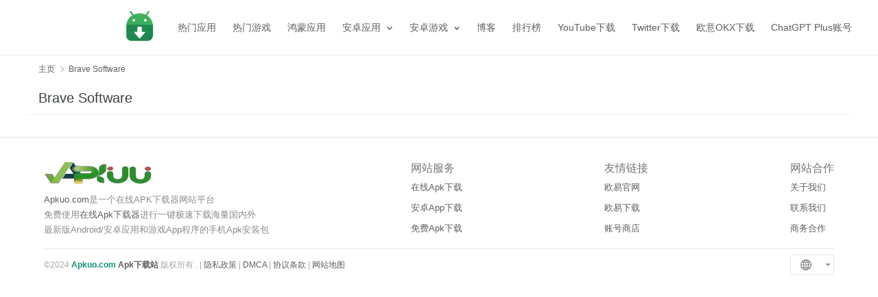

--- FILE ---
content_type: text/html; charset=UTF-8
request_url: https://www.apkuo.com/tag/331/
body_size: 6510
content:
<!DOCTYPE html>
<html style="margin-top: 0px !important;" lang="zh-Hans">
<head>
    <meta charset="UTF-8">
    <meta name="mobile-web-app-capable" content="yes">
    <meta http-equiv="X-UA-Compatible" content="IE=edge, chrome=1"/>
    <meta name="viewport" content="width=device-width,initial-scale=1.0">
    <meta property="og:type" content="website">
    <meta property="og:site_name" content="Apk下载站">
    <meta property="og:url" content="https://www.apkuo.com/">
    <meta property="og:image" content="https://www.apkuo.com/wp-content/themes/apksure/apkuu.png" />
    <meta property="og:title" content="在线安卓App下载站 | 免费在线Apk下载器 | 安卓Android Apk安装包下载站" />
    <meta property="og:description" content="国内外热门国际版Android/安卓版手机应用App下载站以及Apk安装包一键极速下载平台" />

    <meta name='robots' content='max-image-preview:large, noindex, follow' />
	<style>img:is([sizes="auto" i], [sizes^="auto," i]) { contain-intrinsic-size: 3000px 1500px }</style>
	
<style id="root-style-apksure-v3.2">
<!-- 
:root{
	--putih: #fff;
	--color_bg: #F2F5F9;
	--color_button: #36EDED;
	--font_body: Arial, Helvetica, sans-serif;
	--font_size: 14px;
	--font_body_color: #5e5e5e;
	--line_height_body: 18px;
	--color: #5e5e5e;
	--color_h: #54bfbf;
	--color_navy: #56e5e5;
	--color_navy_h: #ffffff;
	--bg_navy: #56e5e5;
	--bg_navy_h: rgba(86,229,229, .1);
	--color_rates: #FA8B16;
	--color_button_h: rgba(54,237,237, .8);
	--color_button_h_2: rgba(54,237,237, .1);
	--color_borders: #EFF3F9;
	--color_text_headings: #000000;
	--color_text_1: #5E5E5E;
	--color_text_2: #8B8B8B;
	
} 
-->
</style>	


<title>Brave Software相关文章列表 - 安卓App下载平台</title>
<meta name="keywords" content="Brave Software" />
<meta name="description" content="关于Brave Software相关内容全站索引列表" />
<link rel='dns-prefetch' href='//www.apkuo.com' />
<link rel="alternate" type="application/rss+xml" title="安卓App下载平台 &raquo; Feed" href="https://www.apkuo.com/feed/" />
<link rel="alternate" type="application/rss+xml" title="安卓App下载平台 &raquo; 评论 Feed" href="https://www.apkuo.com/comments/feed/" />
<link rel="alternate" type="application/rss+xml" title="安卓App下载平台 &raquo; Brave Software 标签 Feed" href="https://www.apkuo.com/tag/331/feed/" />
<link rel='stylesheet' id='dashicons-css' href='https://www.apkuo.com/wp-includes/css/dashicons.min.css?ver=6.8.3' media='all' />
<link rel='stylesheet' id='post-views-counter-frontend-css' href='https://www.apkuo.com/wp-content/plugins/post-views-counter/css/frontend.css?ver=1.7.0' media='all' />
<style id='classic-theme-styles-inline-css'>
/*! This file is auto-generated */
.wp-block-button__link{color:#fff;background-color:#32373c;border-radius:9999px;box-shadow:none;text-decoration:none;padding:calc(.667em + 2px) calc(1.333em + 2px);font-size:1.125em}.wp-block-file__button{background:#32373c;color:#fff;text-decoration:none}
</style>
<link rel='stylesheet' id='wprc-style-css' href='https://www.apkuo.com/wp-content/plugins/report-content/static/css/styles.css?ver=6.8.3' media='all' />
<script src="https://www.apkuo.com/wp-includes/js/jquery/jquery.min.js?ver=3.7.1" id="jquery-core-js"></script>
<script src="https://www.apkuo.com/wp-includes/js/jquery/jquery-migrate.min.js?ver=3.4.1" id="jquery-migrate-js"></script>
<script id="wprc-script-js-extra">
var wprcajaxhandler = {"ajaxurl":"https:\/\/www.apkuo.com\/wp-admin\/admin-ajax.php"};
</script>
<script src="https://www.apkuo.com/wp-content/plugins/report-content/static/js/scripts.js?ver=6.8.3" id="wprc-script-js"></script>
<link rel="https://api.w.org/" href="https://www.apkuo.com/wp-json/" /><link rel="alternate" title="JSON" type="application/json" href="https://www.apkuo.com/wp-json/wp/v2/tags/331" /><link rel="EditURI" type="application/rsd+xml" title="RSD" href="https://www.apkuo.com/xmlrpc.php?rsd" />
<meta name="generator" content="Redux 4.5.7" /><link rel="icon" href="https://www.apkuo.com/wp-content/uploads/2025/09/cropped-unnamed-file-32x32.png" sizes="32x32" />
<link rel="icon" href="https://www.apkuo.com/wp-content/uploads/2025/09/cropped-unnamed-file-192x192.png" sizes="192x192" />
<link rel="apple-touch-icon" href="https://www.apkuo.com/wp-content/uploads/2025/09/cropped-unnamed-file-180x180.png" />
<meta name="msapplication-TileImage" content="https://www.apkuo.com/wp-content/uploads/2025/09/cropped-unnamed-file-270x270.png" />

<!-- Theme Designer -->
<meta name="designer" content="exthem.es" />
<meta name="themes" content="apksure" />
<meta name="version" content="3.2" />

<!-- Chrome, Firefox OS and Opera -->
<meta content='#36EDED' name='theme-color'/>
<!-- Windows Phone -->
<meta content='#36EDED' name='msapplication-navbutton-color'/>
<meta content='#36EDED' name='apple-mobile-web-app-status-bar-style' />
<!-- Styles for apksure v3.2 -->
<link rel="stylesheet" type="text/css" href="https://www.apkuo.com/wp-content/themes/apksure/style.css" />

<!-- Styles for APKSure v3.2 -->
<link rel="shortcut icon" href="https://www.apkuo.com/wp-content/uploads/2025/09/unnamed-file.png" type="image/x-icon" />


<script async src="https://pagead2.googlesyndication.com/pagead/js/adsbygoogle.js?client=ca-pub-8281760523078819"
     crossorigin="anonymous"></script><link rel="pingback" href="https://www.apkuo.com/xmlrpc.php" />  
<link rel="canonical" href="https://www.apkuo.com/tag/331/" /> 

<meta http-equiv="copyright @2026 740001@gmail.com" content="安卓App下载平台 - https://www.apkuo.com @2026">
<!--- Theme Script --->
<script src="https://www.apkuo.com/wp-content/themes/apksure/assets/js/jquery.3.6.0.min.js" type="text/javascript"></script>
<style>#wpadminbars {display: none;}</style>  
</head>

 
<body>
<header id="header">
<div class="nav_container">
<div class="logo">
<a title="安卓App下载平台" href="https://www.apkuo.com/">
<img alt="安卓App下载平台" src="https://www.apkuo.com/wp-content/uploads/2025/09/unnamed-file.png" height="48" width="48" class="p_logo" />
<img class="m_logo" src="https://www.apkuo.com/wp-content/uploads/2025/09/unnamed-file.png" height="48" width="48" alt="安卓App下载平台">
</a>
</div><div class="shadow" id="shadow" onclick="closeMenu()"></div>

<div class="nav_new" id="nav_new">
<div class="item close_item">
<button type="button" onclick="closeMenu()" aria-label="Close"><i class="icon icon_close"></i></button>
</div>
<!--   --> 
<div class="item nav_user_new" id="nav_user_new" >
<a id="nav_user_a" title="user icon" data-href="/login/" href="/login/" >
<img id="nav_user_img" width="35" height="35" class="nav_user_img" alt="国外安卓App下载平台" data-src="https://www.apkuo.com/wp-content/themes/apksure/assets/img/no_login_v3.png" src="https://www.apkuo.com/wp-content/themes/apksure/assets/img//no_login_v3.png">
</a>
</div>

				
<div class="item nav_home searching-hide">
<a href="https://www.apkuo.com/" class="dt_nav_button" title="主页">
    <i class="icon icon_home"></i><span class="dt_menu_text">主页</span></a>
</div>
<div class="item searching-hide">
<a title="国外安卓APP下载平台" class="dt_nav_button nav-a" href="/apps">

<span class="dt_menu_text">热门应用</span>
</a>
</div> 
<div class="item searching-hide">
<a title="安卓App下载平台" class="dt_nav_button nav-g" href="/games">

<span class="dt_menu_text">热门游戏</span>
</a>
</div>
<div class="item searching-hide">
<a title="华为鸿蒙APP下载平台" class="dt_nav_button nav-a" href="/category/harmoneyos-next/">

<span class="dt_menu_text">鸿蒙应用</span>
</a>
</div> 
<div class="item many searching-hide">
<span class="nav-p dt_nav_button dt-nav-parent">

<span class="dt_menu_text">安卓应用</span>
</span>
<ul class="nav_submenu">
<li class="nav_submenu-item">
<div class="menu_list">
<div class="menu_body">
<ul>
<li><a class="dt_menu_text" href="/category/apps/" title="国外安卓App下载平台"><strong>全部应用</strong></a></li>
<li><a class="dt_menu_text" href="/category/chatgpt-ai-apk/" title="人工智能安卓应用Apk下载站">人工智能</a></li>
<li><a class="dt_menu_text" href="/category/shejiao" title="在线安卓App下载站">社交娱乐</a></li>
<li><a class="dt_menu_text" href="/category/daohangmaps" title="免费安卓App下载站">地图导航</a></li>
<li><a class="dt_menu_text" href="/category/toolsapp" title="在线安卓应用Apk下载站">系统工具</a></li>
<li><a class="dt_menu_text" href="/category/video-android-apk" title="在线安卓应用Apk下载站">视频播放</a></li>
<li><a class="dt_menu_text" href="/category/tongxinliaotian" title="在线安卓应用Apk下载站">通信聊天</a></li>
<li><a class="dt_menu_text" href="/category/yingshiyinyue" title="在线安卓应用Apk下载站">影视音乐</a></li>
<li><a class="dt_menu_text" href="/category/jiaoyubangong" title="在线安卓应用Apk下载站">教育办公</a></li>
<li><a class="dt_menu_text" href="/category/yuehuijiaoyou" title="在线安卓应用Apk下载站">约会交友</a></li>
<li><a class="dt_menu_text" href="/category/liulanqi" title="在线安卓应用Apk下载站">搜索浏览</a></li>
</ul>
<div class="clear"></div>
</div>
</div>
</li>
</ul>
</div>
<div class="item many searching-hide">
<span class="nav-p dt_nav_button dt-nav-parent">

<span class="dt_menu_text">安卓游戏</span>
</span>
<ul class="nav_submenu">
<li class="nav_submenu-item">
<div class="menu_list">
<div class="menu_body">
<ul>
<li><a class="dt_menu_text" href="/category/games/" title="热门安卓游戏Apk下载站"><strong>全部游戏</strong></a></li>
<li><a class="dt_menu_text" href="/category/jiaosebanyan/" title="安卓游戏App下载">角色扮演</a></li>
<li><a class="dt_menu_text" href="/category/maoxianyouxi" title="热门冒险类安卓游戏App下载站">冒险游戏</a></li>
<li><a class="dt_menu_text" href="/category/dongzuo" title="热门动作类安卓手游App下载站">动作游戏</a></li>
<li><a class="dt_menu_text" href="/category/celve" title="热门策略类安卓手游App下载站">策略游戏</a></li>
</ul>
<div class="clear"></div>
</div>
</div>
</li>
</ul>
</div>
<div class="item searching-hide">
<a title="在线APK下载文章资讯" class="dt_nav_button nav-g" href="/blog">

<span class="dt_menu_text">博客</span>
</a>
</div>
<div class="item searching-hide">
<a title="国外最火App下载排行榜" class="dt_nav_button nav-g" href="/hots">

<span class="dt_menu_text">排行榜</span>
</a>
</div>
<div class="item searching-hide">
<a title="YouTube App下载" class="dt_nav_button nav-g" href="/youtubeapp-youtube-android-iosapk">

<span class="dt_menu_text">YouTube下载</span>
</a>
</div>
<div class="item searching-hide">
<a title="Twitter App下载" class="dt_nav_button nav-g" href="/twitter_推特官网入口_twitter/">

<span class="dt_menu_text">Twitter下载</span>
</a>
</div>
<div class="item searching-hide">
<a title="欧意app下载" class="dt_nav_button nav-g" href="/okx-app-apk">

<span class="dt_menu_text">欧意OKX下载</span>
</a>
</div>
<div class="item searching-hide">
<a title="ChatGPT Plus账号购买平台" class="dt_nav_button nav-g" href="/chatgpt-plus-buy/">

<span class="dt_menu_text">ChatGPT Plus账号</span>
</a>
</div>


<div class="item search">
<form class="formsearch searching-show" method="get" action="https://www.apkuo.com/">
<div class="search-input">
<input id="form_query" class="query autocomplete main-autocomplete" autocomplete="off" title="在线Apk下载站搜索" name="s" type="text" size="40" placeholder="搜索您喜欢的安卓应用" />
<input id="" class="search-btn-icon" title="在线Apk下载站搜索" type="submit" value="" />
<i class="clear-input"></i>
</div> 
</form>
<div class="search-mask">
 <i class="search-mask-icon"></i>
<span>搜索您喜欢的安卓应用</span>
</div>
</div> 
</div>

<button type="button" class="menu_btn" onclick="openMenu()" aria-label="Menu"><i class="icon icon_menu"></i></button>
<a class="search_btn" title="search" href="https://www.apkuo.com/search"><i class="icon icon_search"></i></a>

</div> 


 
<script>
    window.onSearchSubmit = function (event) {
        var screenWidth = 996;
        var elment = document.getElementById('form_query');
        var searchLink = '';
        if (window.innerWidth <= screenWidth) {
            elment = document.getElementById('form_query_mobile');
        }
        if (searchLink && !elment.value) {
            document.location.href = searchLink;
            event.preventDefault();
            return false;
        }
        elment.value = elment.value || elment.placeholder;
    }
</script></header>
<link rel="stylesheet" type="text/css" href="https://www.apkuo.com/wp-content/themes/apksure/assets/css/archive.css" />
<main class="category" >
<br>
<div class="crumbs">
<a href="https://www.apkuo.com/">主页</a> 
<i class="arrow"></i>
Brave Software</div>

<div class="category-apk-list-box category-multiple-apk-list-box category-module is-tab ">
<div class="category-module-title">
<h1  class="title-text">Brave Software</h1>

</div>
<div class="tab-items">
<div class="tab-item">
<div class="list">
<div class="apk-grid-item no-grid ">
<ul class="no-scrollbar-x ">
      </ul>
</div>

</div>


</div>
</div>
</div>
</main> 

<div class="clear" style="height:0px;"></div>


 
<div class="clear" style="height:0px;"></div>
<div class="dt-notification-get-token-placeholder"></div>
<div class="footer_new">
<div class="footer_container">
<div class="info">
<div class="item groups">
<a href="https://www.apkuo.com/" title="安卓App下载平台"><img alt="安卓App下载平台" src="https://www.apkuo.com/wp-content/uploads/2023/12/apkuu.webp" width="159" height="32" class="p_logo" /></a>
<!--  add link  -->
<p>
<a href="https://www.apkuo.com/" title="在线Apk下载 - 安卓应用APP一键极速下载到手机"  target="_blank" rel="noopener">Apkuo.com</a>是一个在线APK下载器网站平台</br>免费使用<a href="https://www.apkuo.com/" target="_blank" rel="noopener">在线Apk下载器</a>进行一键极速下载海量国内外</br>最新版Android/安卓应用和游戏App程序的手机Apk安装包
</p>
 
				</div><div class="item">
<!--  add link  -->
<div class="title">网站服务</div>
<ul>
<li><a href="/">在线Apk下载</a></li>
<li><a href="/">安卓App下载</a></li>
<li><a href="/">免费Apk下载</a></li>
</ul>
				</div>
<div class="item">
<!--  add link  -->
<div class="title">友情链接</div>
<ul>
<li><a href="https://oexoe.com/">欧易官网</a></li>
<li><a href="http://172.98.22.254/">欧易下载</a></li>
<li><a href="https://www.mysites.cc/">账号商店</a></li>
</ul></div>
<div class="item">
<!--  add link  -->
<div class="title">网站合作</div>
<ul>
<li><a href="/">关于我们</a></li>

<li>
<div class="additional-item">
 
<a href="/contact">
联系我们
</a>
 
</div></li>
<li>
<div class="additional-item">
 
 
<a href="/contact">
商务合作
</a></li>
</ul>
				</div> 
</div>

<div class="other">
<div class="info">
&copy;2024  <a title="海量热门安卓应用App下载尽在幽幽安卓下载站" href="/" target="_blank" rel="noopener"><span style="color: #169179;"><strong>Apkuo.com</strong></span></a> <a title="在线安卓Apk下载站" href="/" target="_blank" rel="noopener"><strong>Apk下载站</strong></a>  版权所有 . <!--  add link  -->
| <a href="/privacy-policy/" target="_blank">隐私政策</a>
| <a href="/dcma" target="_blank" rel="nofollow">DMCA</a>
| <a href="/terms" target="_blank" rel="nofollow">协议条款</a>
| <a href="/sitemap.xml" target="_blank" rel="nofollow">网站地图</a>

				</div>
  
<div class="lang-tip lang-hide">
<div class="main">
<div class="lang-reason">
<svg class style><use xlink:href="https://www.apkuo.com/wp-content/themes/apksure/assets/img/common.stack-47a381bc.svg#icon-earth"></use></svg>
<span></span>
</div>
 
</div>
</div>

<div class="current_box enable_switch">
<div class="current_lang">&nbsp;</div>
<div class="menu_list">
<div class="menu_body">
<ul>
<!--  add link  -->
<li>
<a  href="/" >
English
</a>
</li> 
<li>
<a  href="/" >
中文
</a>
</li> 

				</ul>
</div>
</div>
</div>
</div>

</div>
</div>


<div class="share-fixed share-hide">
</div>
 
<script type="text/javascript">jQuery.fn.size = jQuery.fn.size || function () { return this.length; }; </script>
<script src="https://www.apkuo.com/wp-content/themes/apksure/assets/js/lazyload-11.0.6.min.js" type="text/javascript"></script>
<script src="https://www.apkuo.com/wp-content/themes/apksure/assets/js/global_v1235.min.js" type="text/javascript"></script>
 
<link rel="stylesheet" type="text/css" href="https://www.apkuo.com/wp-content/themes/apksure/assets/css/base64_v1235.css" />
<script src="https://www.apkuo.com/wp-content/themes/apksure/assets/js/typeahead.bundle.fix.v2.min.js" type="text/javascript"></script>
<script src="https://www.apkuo.com/wp-content/themes/apksure/assets/js/search_v1005.min.js" type="text/javascript"></script>

<script src="https://cdnjs.cloudflare.com/ajax/libs/fancybox/3.5.7/jquery.fancybox.min.js"></script>
<link rel="stylesheet" type="text/css" href="https://cdnjs.cloudflare.com/ajax/libs/fancybox/3.5.7/jquery.fancybox.min.css" />


<script>
    (function () {
        var screenWidth = 996;
        window.goBack = function () {
            if (document.referrer) {
                history.go(-1);
            } else {
                location.href = '/';
            }
        }
        var navPosition = $(".ar_fix").length > 0 ? 'right' : 'left';
         window.closeMenu = function() {
            $('#nav_new').css(navPosition, '-270px');
            $('#shadow').hide();
            $('html').css('overflow-y', 'auto');
            $('body').css('overflow-y', 'auto');
            $('#article_item:not(".selected")').removeClass('open');
            setTimeout(function () {
                $('#header').removeClass('open_menu');
            },100);
         }
         window.openMenu = function() {
            location.hash = "menu";
            $('html').css('overflow-y', 'hidden');
            $('body').css('overflow-y', 'hidden');
            $('#nav_new').css(navPosition, '0');
            $('#article_item:not(".selected")').addClass('open selected');
            $('#header').addClass('open_menu');
            $('#shadow').show();
         }
        $(window).on('hashchange', function (event) {
            var isMenuOpen = $('.shadow').css('display') === 'block';
            var e = event.originalEvent;

            if (!e.oldURL) return;

            if (e.oldURL.substr(-5) === '#menu' && isMenuOpen) closeMenu(true);

            if (e.newURL.substr(-5) === '#menu' && !isMenuOpen) openMenu();
        });

        var startX,deltaX;
        $('.nav_container').on('touchstart', function (event) {
            var touches = event.touches;
            if (touches && touches.length) {
                startX = touches[0].pageX;
            }
        });
        $('.nav_container').on('touchmove', function (event) {
            var touches = event.touches;
            if (touches && touches.length) {
                deltaX = startX - touches[0].pageX;
            }
        });
        $('.nav_container').on('touchend', function (event) {
            if ($('.ar_fix').length > 0) {
                if (deltaX < -80) {
                    closeMenu();
                }
            } else {
                if (deltaX > 80) {
                    closeMenu();
                }
            }
            deltaX = 0;
        });
        $('#nav_new').on('click', '.many > a, .many > span', function (event) {
            if (window.innerWidth < screenWidth) {
                var $that = $(this).parent('.many');
                if ($that.hasClass('open')) {
                    $that.removeClass('open')
                } else {
                    $that.addClass('open');
                }
            }
        });  
       
        
          $(document).bind("click", function (e) {
            if (window.innerWidth < screenWidth) {
                var current_box = $('.current_box');
                if ($(e.target).closest('.current_box').length > 0) {
                    current_box.hasClass('open') ? current_box.removeClass('open') : current_box.addClass('open');
                } else {
                    current_box.removeClass('open');   
                }
            }
          });
        

        
        window.addEventListener('resize', function () {
            if (window.innerWidth > screenWidth) {
                $('#nav_new .many').removeClass('open');
                $('.current_box').removeClass('open'); 
                closeMenu();
            }
         });

         
            window.use_search_new_css = true;
        
    })();
</script> 

<script src="https://www.apkuo.com/wp-content/themes/apksure/assets/js/touchslide.fix.v2.min.js" crossOrigin="anonymous" type="text/javascript"></script>

<link rel="stylesheet" type="text/css" href="https://www.apkuo.com/wp-content/themes/apksure/assets/css/share-button.1.2.3.min.css" />
<script defer src="https://www.apkuo.com/wp-content/themes/apksure/assets/js/share-button.1.2.3.min.js" type="text/javascript"></script> 
<script>!function(){"use strict";$((function(){var e=window,t=e.TouchSlide,a=e.Redirect;new t({slideCell:"#top-slide-banner",mainCell:".container .list",titCell:".dots",effect:"leftLoop",autoPage:!0,autoPlay:!0,interTime:5e3,startFun:function(){var e;null===(e=window.defaultLazyLoadInstance)||void 0===e||e.update()}})})),window.onSideSearchSubmit=function(e){location.href="search?q=".concat(e.target.querySelector("[name=q]").value||e.target.querySelector("[name=q]").placeholder),e.target.querySelector("[name=q]").value=e.target.querySelector("[name=q]").value||e.target.querySelector("[name=q]").placeholder}}();
</script> 

<script type="speculationrules">
{"prefetch":[{"source":"document","where":{"and":[{"href_matches":"\/*"},{"not":{"href_matches":["\/wp-*.php","\/wp-admin\/*","\/wp-content\/uploads\/*","\/wp-content\/*","\/wp-content\/plugins\/*","\/wp-content\/themes\/apksure\/*","\/*\\?(.+)"]}},{"not":{"selector_matches":"a[rel~=\"nofollow\"]"}},{"not":{"selector_matches":".no-prefetch, .no-prefetch a"}}]},"eagerness":"conservative"}]}
</script>
   
 
  </body>
</html><!--
Performance optimized by Redis Object Cache. Learn more: https://wprediscache.com

使用 PhpRedis (v5.3.7) 从 Redis 检索了 1214 个对象 (303 KB)。
-->


--- FILE ---
content_type: text/html; charset=utf-8
request_url: https://www.google.com/recaptcha/api2/aframe
body_size: 266
content:
<!DOCTYPE HTML><html><head><meta http-equiv="content-type" content="text/html; charset=UTF-8"></head><body><script nonce="uv_H_MhTiblZph7vl9qEyA">/** Anti-fraud and anti-abuse applications only. See google.com/recaptcha */ try{var clients={'sodar':'https://pagead2.googlesyndication.com/pagead/sodar?'};window.addEventListener("message",function(a){try{if(a.source===window.parent){var b=JSON.parse(a.data);var c=clients[b['id']];if(c){var d=document.createElement('img');d.src=c+b['params']+'&rc='+(localStorage.getItem("rc::a")?sessionStorage.getItem("rc::b"):"");window.document.body.appendChild(d);sessionStorage.setItem("rc::e",parseInt(sessionStorage.getItem("rc::e")||0)+1);localStorage.setItem("rc::h",'1769459606224');}}}catch(b){}});window.parent.postMessage("_grecaptcha_ready", "*");}catch(b){}</script></body></html>

--- FILE ---
content_type: text/css
request_url: https://www.apkuo.com/wp-content/plugins/report-content/static/css/styles.css?ver=6.8.3
body_size: 751
content:
.wprc-container {
    display: block;
    float: center;
    width: 50%;
    margin:20px 0;
}
.wprc-container.red-colorscheme .wprc-content{
    border-top: 4px solid #EB652E;
}
.wprc-container.blue-colorscheme .wprc-content{
    border-top: 4px solid #4785CC;
}
.wprc-container.green-colorscheme .wprc-content{
    border-top: 4px solid #6CBE56;
}
.wprc-container .wprc-content {
    background: #F6F6F6;
    border-top: 4px solid var(--color_button);
    width:100%;
    padding: 20px;
    display: none;
    clear:both;
    box-shadow: 0 3px 3px #B8B8B8;
}
.wprc-content .left-section,
.wprc-content .right-section{
    width:50%;
}
.wprc-content .left-section{
    float:left;
}
.wprc-content .right-section{
    float:right;
    padding-left: 20px;
}
.wprc-content .right-section li{
    height:100%;
}
.clear{
    clear: both;
}
div.wprc-content li{
    list-style: none outside none;
    margin: 0;
}
.wprc-content textarea, 
.wprc-content input[type='text'],
.wprc-content input[type='email'],
.wprc-content input[type='password'],
.wprc-content select {
    resize: none;
    width:100%;
    padding: 5px;
}

.wprc-content,
.wprc-content textarea, 
.wprc-content input,
.wprc-content select,
.wprc-content .left-section,
.wprc-content .right-section {
    -webkit-box-sizing: border-box;
    -moz-box-sizing: border-box;
    box-sizing: border-box;
    font-size: 14px;
}

.wprc-content .required-sign {
    color: #FF0000;
}

.wprc-content .input-details{
    height:135px;
}

.wprc-container .wprc-switch{
    float: right;
}
.wprc-message.error,
.wprc-message.success{
    /* background-image: url("../img/sprites.png"); */
    background-repeat: no-repeat;
    color: #FFFFFF;
    padding: 10px 10px 10px 50px;
    margin-bottom: 10px; 
}
.wprc-message.error {
    background-color: #E85E2B;
    background-position: 10px 7px;
}
.wprc-message.success {
    background-color: var(--color_button);
    background-position: 10px -39px;
}
.wprc-content .loading-img{
    vertical-align: middle;
    box-shadow: none;
    border: 0 none;
}

.wprc-container.red-colorscheme button.wprc-switch,
.wprc-container.red-colorscheme button.wprc-switch:hover,
.wprc-container.red-colorscheme button.wprc-switch:active,
.wprc-container.red-colorscheme button.wprc-submit,
.wprc-container.red-colorscheme button.wprc-submit:hover,
.wprc-container.red-colorscheme button.wprc-submit:active{
    background: #EB652E;
    border: 1px solid #EB652E;
    color: #FFFFFF;
}

.wprc-container.blue-colorscheme button.wprc-switch,
.wprc-container.blue-colorscheme button.wprc-switch:hover,
.wprc-container.blue-colorscheme button.wprc-switch:active,
.wprc-container.blue-colorscheme button.wprc-submit,
.wprc-container.blue-colorscheme button.wprc-submit:hover,
.wprc-container.blue-colorscheme button.wprc-submit:active{
    background: #4785CC;
    border: 1px solid #4785CC;
    color: #FFFFFF;
}

.wprc-container.green-colorscheme button.wprc-switch,
.wprc-container.green-colorscheme button.wprc-switch:hover,
.wprc-container.green-colorscheme button.wprc-switch:active,
.wprc-container.green-colorscheme button.wprc-submit,
.wprc-container.green-colorscheme button.wprc-submit:hover,
.wprc-container.green-colorscheme button.wprc-submit:active{
    background: #6CBE56;
    border: 1px solid #6CBE56;
    color: #FFFFFF;
}

.wprc-content .wprc-submit{
    margin-top: 10px;
}
.wprc-container button.wprc-switch,
.wprc-container button.wprc-switch:hover,
.wprc-container button.wprc-switch:active,
.wprc-content button.wprc-submit,
.wprc-content button.wprc-submit:hover,
.wprc-content button.wprc-submit:active {
    background: var(--color_button);
    border: 1px solid var(--color_button);
    border-radius: 0;
    color: white;
    box-shadow: none;
}

--- FILE ---
content_type: text/css
request_url: https://www.apkuo.com/wp-content/themes/apksure/style.css
body_size: 42172
content:
/*
Theme Name: APKSure
Theme URI: https://exthem.es/item/apksure/
Author: exthemes dev
Author URI: https://exthem.es/
Description: best apk themes like APKpure, The Best Themes Downloader for MOD APK files – Modded Games & Apps for Android include with Google Play Store Extractor Apk. Increase your Google Adsense earnings with premiums themes <br>APKSure wordpress themes by <a href="https://exthem.es/" target="_blank">exthem.es</a> - <a href="https://demos.web.id/" target="_blank">demos.web.id</a>.
Version: 3.2 
Requires at least: 6.8.0
Tested up to: 6.8.0
Requires PHP: 7.4 
Text Domain: apksure
Tags: apk-themes, apksure, apk-sure,  apkpure, apk-pure, apktemplate, apk-template, apkthemes, apk-themes, exthemes, exthemes-dev,
*/ 
@charset "UTF-8";
@import url('https://cdnjs.cloudflare.com/ajax/libs/font-awesome/5.15.3/css/all.min.css');
@import url('https://fonts.googleapis.com/css2?family=Poppins:wght@200;300;400;500;600;700&display=swap');

:root {
	--module-spacing: 4px;
	--app-horizontal-spacing: 8px;
	--app-vertical-spacing: 12px;
	--html-direction: 1;
	--html-rtl: 0;
	--html-ltr: 1;
	--text-bold: 500;  
	--header-footer-spacing: 4px;
}

@media screen and (min-width: 720px) and (max-width: 995px) {
	:root {
		--module-spacing: 4px;
		--app-horizontal-spacing: 12px;
	}
}

@media screen and (min-width: 996px) {
	:root {
		--module-spacing: 8px;
		--app-horizontal-spacing: 16px;
	}
} 

@media matched-pad {
	:root {
		--app-horizontal-spacing: 12px;
	}
}

@media screen and (min-width: 720px) {
	:root {
		--model-spacing: 8px;
		--header-footer-spacing: 16px;
	}
}
#header {
	position: fixed;
	width: 100%;
	background-color: var(--color_button);
	z-index: 999999;
	top: 0;
}

#header #nav_user_img {
	border-radius: 50%;
}

#header a,#header button {
	-webkit-tap-highlight-color: transparent;
	-webkit-tap-highlight-color: transparent;
	outline: 0;
	text-decoration: none;
}

#header .so {
	margin-top: 5px;
}

#header .logo {
	height: 45px;
	line-height: 45px;
	font-size: 20px;
	font-weight: 700;
	text-align: center;
	float: inherit;
	margin: 0;
}

#header .logo .p_logo {
	display: none;
}

#header .menu_btn {
	display: flex;
	width: 45px;
	height: 45px;
	border: none;
	background: 0 0;
	color: #24cd77;
	opacity: .8;
	position: absolute;
	left: 0;
	top: 0;
	display: flex;
	justify-content: center;
	align-items: center;
	cursor: pointer;
}

#header .search_btn {
	display: flex;
	width: 45px;
	height: 45px;
	border: none;
	background: 0 0;
	color: #24cd77;
	opacity: .8;
	position: absolute;
	left: 0;
	top: 0;
	display: flex;
	justify-content: center;
	align-items: center;
	cursor: pointer;
	right: 0;
	left: auto;
}

.nav_container {
	width: 100%;
	flex: 1;
	z-index: 99999;
}

.nav_container .nav_new {
	transition-duration: 300ms;
	transition-property: left, right;
	left: -271px;
	position: fixed;
	display: initial;
	background-color: #fff;
	top: 0;
	height: 100%;
	align-items: start;
	min-width: 200px;
	z-index: 10001;
}

.nav_container .search {
	padding: 0 24px;
	display: none;
}

.nav_container .search form {
	height: 36px;
	position: relative;
}

.nav_container .search .search-input {
	width: 600px;
	box-sizing: border-box;
	height: 46px;
	background: #fff;
	position: absolute;
	left: 50%;
	top: -5px;
	margin-left: -300px;
}

.nav_container .search .search-input .search-btn-icon {
	position: absolute;
	left: 14px;
	top: 13px;
	width: 20px;
	height: 20px;
	background: url("./assets/img/svg_icon.svg") no-repeat;
	background-position: -40px -20px;
	background-size: 200px;
	border: 0 none;
	background-color: transparent;
	outline: 0;
	cursor: pointer;
}

.nav_container .search .search-input>span {
	width: 100%;
}

.nav_container .search .search-input>span input {
	width: 100%;
	height: 46px;
	display: block;
	overflow: hidden;
	line-height: 46px;
	font-size: 14px;
	font-weight: normal;
	padding-left: 44px;
	border: 1px solid #EEEEEE;
	border-radius: 8px;
	box-sizing: border-box;
}

.nav_container .icon {
	background: url("./assets/img/svg_icon.svg") no-repeat;
	width: 24px;
	height: 24px;
}

.nav_container .icon.icon_search {
	background-position: 0px -24px;
}

.nav_container .icon.icon_close {
	background-position: 0 -48px;
}

.nav_container .icon.icon_home {
	background-position: 0 -72px;
}

.nav_container .icon.icon_game {
	background-position: 0 -96px;
}

.nav_container .icon.icon_app {
	background-position: 0 -120px;
}

.nav_container .icon.icon_article {
	background-position: 0 -144px;
}

.nav_container .icon.icon_product {
	background-position: 0 -192px;
}

.nav_container .icon.icon_tv {
	background-position: 0 -216px;
}

.so .search-btn {
	display: block;
	width: 40px;
	height: 35px;
	line-height: 35px;
	background-color: transparent;
	border: 0 none;
	outline: none;
	text-align: center;
}

.so .search-btn .search-btn-icon {
	display: inline-block;
	background: url("./assets/img/svg_icon.svg") no-repeat;
	width: 24px;
	height: 24px;
	background-position: 0px -24px;
	vertical-align: middle;
}

.search-history {
	position: absolute;
	top: 100%;
	left: 0px;
	width: 100%;
	height: calc(100vh - 45px);
	z-index: 99;
	display: none;
	background-color: #fff;
	overflow-x: hidden;
	overflow-y: auto;
}

.search-history .search-history-title {
	padding-left: 16px;
	height: 46px;
	line-height: 46px;
}

.search-history .search-history-title span {
	font-size: 14px;
	line-height: 22px;
	color: #4B4B4B;
}

.search-history .search-history-title .search-history-delete {
	float: right;
	width: 44px;
	height: 46px;
	line-height: 46px;
	text-align: center;
}

.search-history .search-history-title .search-icon-remove {
	display: inline-block;
	width: 20px;
	height: 20px;
	background: url("./assets/img/svg_icon.svg") no-repeat;
	background-position: 0 -320px;
	background-size: 200px;
	vertical-align: middle;
}

.search-history .search-history-list li {
	position: relative;
}

.search-history .search-history-list li .search-history-item {
	display: block;
	margin-right: 44px;
	line-height: 46px;
	padding-left: 13px;
}

.search-history .search-history-list li .search-history-item>div {
	overflow: hidden;
	text-overflow: ellipsis;
	white-space: nowrap;
}

.search-history .search-history-list li .search-history-item .search-icon-time {
	display: inline-block;
	vertical-align: middle;
	width: 20px;
	height: 20px;
	background: url("./assets/img/svg_icon.svg") no-repeat;
	background-position: 0 -340px;
	background-size: 200px;
}

.search-history .search-history-list li .search-history-item .content {
	margin-left: 8px;
	font-size: 14px;
	color: #5E5E5E;
}

.search-history .search-history-list li .search-history-item-delete {
	position: absolute;
	top: 0;
	right: 0;
	width: 44px;
	height: 46px;
	line-height: 46px;
	text-align: center;
	cursor: pointer;
}

.search-history .search-history-list li .search-history-item-delete .icon-search-history-item-delete {
	display: inline-block;
	vertical-align: middle;
	width: 16px;
	height: 16px;
	background: url("./assets/img/svg_icon.svg") no-repeat;
	background-position: -20px -40px;
	background-size: 200px;
}

.search-history .search-history-list li:hover {
	background-color: #F8F9FA;
}

.search-history .search-history-list li:hover .search-history-item .search-icon-time {
	background-position: -20px -340px;
}

.search-history .search-history-list li:hover .search-history-item .content {
	color: #24CD77;
}

.ar_fix .nav_container .search-left input {
	padding-left: 30px;
	padding-right: 8px;
}

.ar_fix .nav_container .nav_new {
	right: -271px;
	left: initial;
}

.ar_fix .nav_container .search .search-left {
	right: auto;
	left: 0;
}

.ar_fix .nav_container .search .search-input .search-btn-icon {
	left: auto;
	right: 14px;
}

.ar_fix .nav_container .search .search-input>span input {
	padding-left: 0;
	padding-right: 44px;
}

.ar_fix .nav_container .search-right {
	right: auto;
	left: 0;
}

.ar_fix .nav_new .search .tt-dataset .info .info-intro {
	text-align: right;
}

.ar_fix .nav_new .search .tt-dataset .info .info-intro>span {
	margin-left: 12px;
	margin-right: initial;
}

.ar_fix .nav_new .search .tt-dataset .icon {
	margin-left: 12px;
	margin-right: initial;
}

.ar_fix .nav_new .search .clear-input {
	right: auto;
	left: 15px;
}

.ar_fix .nav_new .search .search-mask {
	float: left;
	margin-right: 0;
	margin-left: 4px;
}

.ar_fix .nav_new .search .search-mask .search-mask-icon {
	margin-right: 0;
	margin-left: 8px;
}

.ar_fix .nav_new .item>a,.ar_fix .nav_new .item>span {
	padding-left: initial;
	padding-right: 50px;
}

.ar_fix .nav_new .item>a>.icon,.ar_fix .nav_new .item>span>.icon {
	left: initial;
	right: 16px;
}

.ar_fix .nav_new .many::after {
	left: 19px;
	right: auto;
}

.ar_fix .nav_new .nav_user_new .nav_user_info .display_name {
	margin-right: 12px;
}

.ar_fix #header .menu_btn {
	right: 0;
	left: auto;
}

.ar_fix #header .search_btn {
	left: 0;
	right: auto;
}

.ar_fix .item.nav_user_new>a,.ar_fix .item.nav_user_new span {
	padding-left: 12px;
	padding-right: 0;
}

.ar_fix .search-history .search-history-title {
	padding-left: 0;
	padding-right: 16px;
}

.ar_fix .search-history .search-history-title .search-history-delete {
	float: left;
}

.ar_fix .search-history .search-history-list li .search-history-item {
	padding-left: 0;
	padding-right: 13px;
	margin-left: 44px;
	margin-right: 0;
}

.ar_fix .search-history .search-history-list li .search-history-item .content {
	margin-left: 0;
	margin-right: 8px;
}

.ar_fix .search-history .search-history-list li .search-history-item-delete {
	right: auto;
	left: 0;
}

.ar_fix .search-history .search-history-list li:hover {
	background-color: #F8F9FA;
}

.ar_fix .search-history .search-history-list li:hover .search-history-item .search-icon-time {
	background-position: -20px -340px;
}

.ar_fix .search-history .search-history-list li:hover .search-history-item .content {
	color: #24CD77;
}

.open_menu .shadow {
	display: block;
}

.open_menu .nav_container .nav_new {
	width: 60%;
	min-width: 200px;
	max-width: 251px;
	overflow-x: hidden;
	overflow-y: auto;
	background-color: #fff;
}

.open_menu .nav_container .nav_new .close_item {
	height: 48px;
}

.open_menu .nav_container .nav_new .close_item button {
	border: 0;
}

.open_menu .nav_container .nav_new .close_item .icon {
	width: 20px;
	height: 20px;
	cursor: pointer;
}

.nav_new .menu-item-pwa .menu-icon-pwa {
	background-image: url("./assets/img/home_screen.svg");
	display: inline-block;
	background-size: 24px;
	height: 24px;
	width: 24px;
	margin: auto;
	position: relative;
	top: 6px;
	background-size: 24px;
	background-position: 0;
}

.nav_new i.icon {
	position: absolute;
	top: 50%;
	-webkit-transform: translate(0, -50%);
	transform: translate(0, -50%);
	left: 16px;
	fill: #8B8B8B;
	background-position: -24px 0;
}

.nav_new .close_item>a,.nav_new .close_item>span {
	height: 20px;
}

.nav_new .item {
	padding-top: initial;
	padding-bottom: initial;
	line-height: 36px;
	position: relative;
	width: 100%;
	box-sizing: border-box;
	background-color: var(--putih);
}

.nav_new .item>a,.nav_new .item>span {
	cursor: pointer;
	font-size: 14px;
	line-height: 26px;
	color: var(--color);
	padding: 5px 12px 5px 8px;
	display: block;
	position: relative;
	padding-left: 50px;
}

.nav_new .item:hover {
	background-color: #F8F9FA;
}

.nav_new .item:hover>a,.nav_new .item:hover>span {
	color: var(--color_h);
}

.nav_new .item:hover .icon_home {
	background-position: -24px -72px;
}

.nav_new .item:hover .icon_game {
	background-position: -24px -96px;
}

.nav_new .item:hover .icon_app {
	background-position: -24px -120px;
}

.nav_new .item:hover .icon_article {
	background-position: -24px -144px;
}

.nav_new .item:hover .icon_product {
	background-position: -24px -192px;
}

.nav_new .item:hover .icon_tv {
	background-position: -24px -216px;
}

.nav_new .item .menu_body a {
	padding: 0;
	display: block;
	white-space: nowrap;
	background: none;
	font-weight: 400;
	line-height: 36px;
	height: auto;
	font-size: 14px;
	padding-left: 40px;
	color: var(--color);
}

.nav_new .item .menu_body a:hover {
	color: var(--color_h);
}

.nav_new .item>a.nav-l,.nav_new .item>span.nav-l {
	padding: 0 16px;
}

.nav_new .item .nav_submenu {
	text-transform: none;
	display: none;
	top: 46px;
	left: 0;
	background: #F8F9FA;
	padding: 0 12px;
	border: 0;
}

.nav_new .item .nav_submenu-item {
	height: auto;
}

.nav_new .search a .tt-highlight {
	color: #24cd77;
}

.nav_new .search div.search-package .tt-highlight {
	color: #24cd77;
}

.nav_new .search .tt-dataset .info {
	min-width: 0;
	line-height: 0;
}

.nav_new .search .tt-dataset .info .info-title {
	font-size: 14px;
	line-height: 22px;
	margin-bottom: 2px;
	color: #5E5E5E;
	white-space: nowrap;
	overflow: hidden;
	text-overflow: ellipsis;
	display: inline-block;
	max-width: 100%;
}

.nav_new .search .tt-dataset .info .info-title .corner-tag-icon-box .corner-tag-icon {
	line-height: 22px;
}

.nav_new .search .tt-dataset .info .info-title strong {
	color: #24cd77;
}

.nav_new .search .tt-dataset .info .info-intro {
	font-size: 12px;
	line-height: 16px;
	color: #A6A6A6;
	direction: initial;
}

.nav_new .search .tt-dataset .info .info-intro>span {
	margin-right: 12px;
}

.nav_new .search .tt-dataset .info .info-intro .install-total {
	font-size: 12px;
	line-height: 16px;
	color: #A6A6A6;
}

.nav_new .search .tt-dataset .search-package {
	padding: 8px 16px;
	cursor: pointer;
	display: flex;
	align-items: center;
	justify-content: space-between;
}

.nav_new .search .tt-dataset .search-package .da {
	flex-shrink: 0;
	font-size: 12px;
	line-height: 24px;
	padding: 0 8px;
	background: #24CD77;
	color: #fff;
	font-weight: 400;
	border-radius: 4px;
}

.nav_new .search .tt-dataset .search-package .da * {
	color: #fff;
	font-weight: 400;
}

.nav_new .search .tt-dataset .search-package .da.normal-download {
	margin-left: 12px;
}

.nav_new .search .tt-dataset .search-package:hover {
	background-color: #F8F9FA;
}

.nav_new .search .tt-dataset a.tt-suggestion {
	display: block;
	padding: 10px 16px;
	color: inherit;
}

.nav_new .search .tt-dataset a.tt-suggestion:hover {
	background-color: #F8F9FA;
}

.nav_new .search .tt-dataset .icon {
	width: 48px;
	height: 48px;
	border-radius: 15%;
	border: 1px solid #EEF3FA;
	box-sizing: border-box;
	margin-right: 12px;
	flex-shrink: 0;
	background: #FFFFFF;
}

.nav_new .search .tt-menu {
	background-color: #fff;
	border: 1px solid #EEEEEE;
	border-radius: 0 0 8px 8px;
	box-shadow: 0px 3px 4px rgba(0,0,0,0.06);
	margin-top: -1px;
	padding: 8px 0;
	width: 100%;
	box-sizing: border-box;
}

.nav_new .search .tt-menu::before {
	content: '';
	height: 8px;
	width: 100%;
	position: absolute;
	top: -8px;
	left: -1px;
	border-left: 1px solid #EEEEEE;
	border-right: 1px solid #EEEEEE;
	background-color: #ffffff;
	border-bottom: 1px solid #EEEEEE;
}

.nav_new .search p {
	font-size: 14px;
	line-height: 20px;
	padding: 3px 20px;
	text-transform: none !important;
	font-weight: normal !important;
	word-break: break-all;
}

.nav_new .search .tt-hint {
	color: #999 !important;
}

.nav_new .search p.tt-suggestion:hover {
	cursor: pointer;
	color: #24cd77;
	background-color: #24cd77;
}

.nav_new .search .search-package .package-info {
	display: flex;
	overflow: hidden;
}

.nav_new .search .search-package .package-info .info .info-intro i.user,.nav_new .search .search-package .package-info .info .info-intro i.download,.nav_new .search .search-package .package-info .info .info-intro .stars-box>i {
	display: inline-block;
	height: 12px;
	background-size: 12px;
	width: 12px;
	top: 1px;
	position: relative;
	background: url("./assets/img/stars.svg") no-repeat left center;
}

.nav_new .search .search-package .package-info .info .info-intro i.user {
	background-image: url("./assets/img/comment_user.png");
	background-size: 10px;
}

.nav_new .search .search-package .package-info .info .info-intro i.download {
	background-image: url("./assets/img/download-icon.png");
	background-size: contain;
}

.nav_new .search .search-package .package-info .info .info-intro>span>i {
	margin-right: 4px;
}

.nav_new .search .searching-show {
	display: none;
}

.nav_new .search .clear-input {
	position: absolute;
	right: 15px;
	top: 15px;
	display: inline-block;
	vertical-align: middle;
	width: 16px;
	height: 16px;
	background: url("./assets/img/svg_icon.svg") no-repeat;
	background-position: -20px -40px;
	background-size: 200px;
	cursor: pointer;
	display: none;
}

.nav_new .search .search-mask {
	float: right;
	padding: 9px 12px;
	line-height: 16px;
	cursor: pointer;
	margin-right: 4px;
}

.nav_new .search .search-mask .search-mask-icon {
	background: url("./assets/img/svg_icon.svg") no-repeat;
	width: 24px;
	height: 24px;
	background-position: -48px -24px;
	background-size: 240px;
	display: inline-block;
	vertical-align: middle;
	margin-right: 8px;
}

.nav_new .search .search-mask span {
	font-size: 12px;
	color: #C5C5C5;
	display: none;
}

.nav_new .nav_user_new {
	display: flex;
	align-items: center;
}

.nav_new .nav_user_new .nav_user_info .display_name {
	white-space: nowrap;
	text-overflow: ellipsis;
	overflow: hidden;
	font-size: 14px;
	line-height: 22px;
	color: #555555;
	display: block;
}

.nav_new .nav_user_new .nav_user_info .display_name:hover {
	color: #24cd77;
}

.nav_new .nav_user_new .nav_user_info a.logout {
	display: none;
}

.nav_new .nav_user_new .nav_user_info a.logout:hover {
	color: #24cd77;
}

.nav_new .nav_user_new .nav_user_info div img {
	display: none;
}

.nav_new .item.many:hover {
	background-color: #fff;
	background-attachment: fixed;
}

.nav_new .many::after {
	content: " ";
	position: absolute;
	right: 19px;
	top: 16px;
	opacity: .9;
	border-left: 4px solid transparent;
	border-right: 4px solid transparent;
	border-top: 4px solid #000;
}

.nav_new .many.open .nav_submenu {
	display: block;
}

.nav_new .many.open::after {
	-webkit-transform: rotateX(180deg);
	transform: rotateX(180deg);
}

.nav_new .item.nav_user_new {
	border-bottom: solid 1px #E0E0E0;
	padding-bottom: 8px;
	padding: 12px 16px;
}

.nav_new .item.nav_user_new>a,.nav_new .item.nav_user_new>span {
	padding-left: 0;
}

.nav_new .item.nav_tv {
	border-bottom: solid 1px #E0E0E0;
	padding-bottom: 8px;
}

.nav_new .item.nav_home {
	margin-top: 8px;
}

.nav_new .item.menu-item-pwa {
	margin-top: 8px;
}

.nav_new.searching .search .search-mask {
	display: none;
}

.nav_new.searching .search .searching-show {
	display: block;
}

.nav_new.searching .searching-hide {
	display: none;
}

.menu-user-layer {
	padding: 6px 35px 6px 6px;
	position: relative;
	color: #777;
	overflow: hidden;
	white-space: nowrap;
	text-overflow: ellipsis;
}

.menu-user-layer img {
	position: relative;
	top: 0;
	border-radius: 50%;
	width: 32px;
	height: 32px;
}

.menu-layer {
	color: #777;
	overflow: hidden;
	white-space: nowrap;
	text-overflow: ellipsis;
	padding: 6px 0 6px 15px;
	position: relative;
	top: -3px;
}

.menu-only-text {
	color: #777;
	overflow: hidden;
	white-space: nowrap;
	text-overflow: ellipsis;
}

.nav_submenu {
	position: initial;
}

.shadow {
	display: none;
	background: rgba(0,0,0,0.5);
	position: fixed;
	top: 0;
	height: 100%;
	left: 0;
	right: 0;
	z-index: 999;
	padding-bottom: 60px;
}

.search_m_nav .so .search-package .package-info .info .info-intro {
	direction: initial;
}

.ar_fix .so .search-package .package-info .info .info-intro>span {
	margin-left: 12px;
	margin-right: auto;
}

.ar_fix .nav_new .search .tt-dataset .search-package .da.normal-download {
	margin-left: 0;
	margin-right: 12px;
}

.tt-dataset .info .info-intro>span::before {
	content: ' ';
	display: inline-block;
	position: relative;
	width: 10px;
	height: 10px;
	background-size: 10px;
	margin-right: 4px;
	top: 1px;
}

.tt-dataset .info .info-intro .score {
	color: var(--color_rates);
}

.tt-dataset .info .info-intro .score::before {
	top: 1.5px;
	width: 12px;
	height: 12px;
	background-size: 12px;
	background-image: url("./assets/img/stars.svg");
}

.tt-dataset .info .info-intro .score[data-score="0.0"] span {
	color: #A6A6A6;
}

.tt-dataset .info .info-intro .score[data-score="0.0"]::before {
	background-image: url("./assets/img/stars_fill.svg");
}

.tt-dataset .info .info-intro .install-total {
	font-size: 12px;
	line-height: 16px;
	color: #A6A6A6;
}

.tt-dataset .info .info-intro .install-total::before {
	background-image: url("./assets/img/icon_download.svg");
}

.tt-dataset .info .info-intro .score-total::before {
	background-image: url("./assets/img/icon_comment_count.svg");
}

@media (min-width: 1155px) {
	.nav_new .search .search-mask {
		width: 300px;
		box-sizing: border-box;
		border: 1px solid #EEEEEE;
		border-radius: 8px;
		cursor: text;
	}

	.nav_new .search .search-mask .search-mask-icon {
		width: 20px;
		height: 20px;
		background-position: -40px -20px;
		background-size: 200px;
	}

	.nav_new .search .search-mask span {
		display: inline;
	}
}

@media (min-width: 996px) {
	#header {
		border-bottom: 1px solid #E7E7E7;
		background-color: #fff;
	}

	#header .search_m_nav {
		display: none;
	}

	#header .logo .p_logo {
		display: inherit;
		margin-top: -6px;
	}

	#header .logo .m_logo {
		display: none;
	}

	#header .nav_new {
		margin-left: 20px;
	}

	#header .nav_new.searching {
		margin-left: 0px;
	}

	#header .menu_btn {
		display: none;
	}

	#header .search_btn {
		display: none;
	}

	.nav_container {
		width: 72%;
		margin: 5px auto;
		display: flex;
		align-items: center;
	}

	.nav_container .search {
		display: block;
		flex: 1;
	}

	.nav_container .nav_new {
		position: inherit;
		height: 70px;
		display: flex;
		align-items: center;
		flex-direction: row;
		justify-content: space-between;
		flex: 1;
	}

	.nav_container .nav_new .close_item {
		display: none;
	}

	.nav_container .nav_right {
		display: block;
	}

	.menu-user-layer {
		padding: 0;
	}

	.menu-user-layer img {
		width: 35px;
		height: 35px;
		position: inherit;
		top: inherit;
		border-radius: inherit;
	}

	.nav_new .item {
		line-height: 32px;
		padding: 10px 12px;
		width: inherit;
	}

	.nav_new .item .nav_submenu {
		background-color: #fff;
	}

	.nav_new .item .menu_body {
		padding: 12px;
	}

	.nav_new .item .menu_body a {
		padding: 0;
	}

	.nav_new .item:hover {
		background-color: #fff;
	}

	.nav_new .item>a,.nav_new .item>span {
		padding: 0;
		font-weight: 500;
		/* color: #777; */
		white-space: nowrap;
		overflow: hidden;
		text-overflow: ellipsis;
		cursor: pointer;
	}

	.nav_new .item>a .icon,.nav_new .item>span .icon {
		display: none;
	}

	.nav_new .item>a.nav-l {
		padding: 0;
	}

	.nav_new .item.nav_user_new {
		border: 0;
		background-color: #F5F5F5;
		order: 9;
	}

	.nav_new .item.nav_user_new:hover .nav_user_info {
		display: block;
		-webkit-filter: drop-shadow(0 0 5px rgba(0,0,0,0.15));
		filter: drop-shadow(0 0 5px rgba(0,0,0,0.15));
	}

	.nav_new .item.nav_user_new:hover .nav_user_info::before {
		content: " ";
		border-left: 10px solid transparent;
		border-right: 10px solid transparent;
		border-bottom: 10px solid white;
		position: absolute;
		top: -10px;
		right: 12px;
	}

	.nav_new .item.nav_tv {
		border: 0;
	}

	.nav_new .item.nav_home {
		display: none;
	}

	.nav_new .menu-item-pwa {
		display: none !important;
	}

	.nav_new .many {
		margin-right: 18px;
	}

	.nav_new .many::after {
		right: -4px;
		top: 20px;
		width: 4px;
		height: 4px;
		border: none;
		border-right: 2px solid #777;
		border-bottom: 2px solid #777;
		-webkit-transform: rotateZ(45deg);
		transform: rotateZ(45deg);
	}

	.nav_new .many:hover::after {
		border-bottom-width: 2px;
		border-color: #24cd77;
		-webkit-transform: rotateZ(-135deg);
		transform: rotateZ(-135deg);
		top: 22px;
	}

	.nav_new .many:hover .nav_submenu {
		display: block;
		min-width: 120px;
		overflow: inherit;
		border-radius: 4px;
		z-index: 1;
	}

	.nav_new .many:hover .nav_submenu::before {
		content: " ";
		border-left: 10px solid transparent;
		border-right: 10px solid transparent;
		border-bottom: 10px solid white;
		position: absolute;
		top: -10px;
		left: 8px;
	}

	.nav_new .nav_user_new {
		height: 100%;
		background-color: #F5F5F5;
		padding: 10px 12px;
	}

	.nav_new .nav_user_new .nav_user_info {
		width: 180px;
		text-align: center;
		position: absolute;
		line-height: 25px;
		padding: 21px 18px 16px;
		top: 70px;
		right: 0px;
		background: #fff;
		border: 1px solid #e8e8e8;
		z-index: 999999;
		display: none;
		border-radius: 4px;
	}

	.nav_new .nav_user_new .nav_user_info a.logout {
		position: absolute;
		display: inherit;
		top: 18px;
		right: 18px;
		font-size: 13px;
		color: #9a9a9a;
		cursor: pointer;
		z-index: 5;
		height: 21px;
		line-height: 21px;
		font-weight: normal;
		max-width: 62px;
		white-space: nowrap;
		overflow: hidden;
		text-overflow: ellipsis;
	}

	.nav_new .nav_user_new .nav_user_info div img {
		display: inherit;
		border-radius: 50%;
	}

	.nav_new .nav_user_new .nav_user_info .display_name {
		margin-top: 8px;
		font-weight: 600;
	}

	.nav_new .item.group {
		display: none;
	}

	.nav_new .search .tt-dataset {
		max-height: 348px;
		overflow: hidden;
		border-radius: 0 0 8px 8px;
	}

	.ar_fix .nav_new .item>a,.ar_fix .nav_new .item>span {
		padding: 0;
	}

	.ar_fix .nav_new .nav_user_new .nav_user_info {
		left: 0;
		right: auto;
	}

	.ar_fix .nav_new .nav_user_new .nav_user_info .display_name {
		margin-right: 0;
	}

	.ar_fix .nav_new .item.nav_user_new:hover .nav_user_info::before {
		left: 8px;
		right: auto;
	}

	.ar_fix .nav_new .many {
		margin-right: auto;
		margin-left: 18px;
	}

	.ar_fix .nav_container .nav_new {
		margin-right: 50px;
	}

	.nav_submenu {
		position: absolute;
		-webkit-filter: drop-shadow(0 0 5px rgba(0,0,0,0.15));
		filter: drop-shadow(0 0 5px rgba(0,0,0,0.15));
		background-color: #fff;
	}

	.nav_menu-item:hover .nav_submenu {
		left: auto;
		right: 0;
		top: 70px;
	}

	.search-history {
		top: 40px;
		left: 50%;
		width: 600px;
		height: auto;
		z-index: 99;
		display: none;
		background-color: #fff;
		overflow-x: visible;
		overflow-y: visible;
		margin-left: -300px;
		border: 1px solid #EEEEEE;
		box-shadow: 0px 3px 4px rgba(0,0,0,0.06);
		border-radius: 0 0 8px 8px;
		box-sizing: border-box;
	}

	.search-history .search-history-title {
		display: none;
	}

	.search-history .search-history-list {
		max-height: 276px;
		overflow: hidden;
		border-radius: 0 0 8px 8px;
	}

	.search-history .search-history-list li {
		position: relative;
	}

	.search-history .search-history-list li .search-history-item {
		display: block;
		margin-right: 44px;
		line-height: 46px;
		padding-left: 13px;
	}

	.search-history .search-history-list li .search-history-item>div {
		overflow: hidden;
		text-overflow: ellipsis;
		white-space: nowrap;
	}

	.search-history .search-history-list li .search-history-item .search-icon-time {
		display: inline-block;
		vertical-align: middle;
		width: 20px;
		height: 20px;
		background: url("./assets/img/svg_icon.svg") no-repeat;
		background-position: 0 -340px;
		background-size: 200px;
	}

	.search-history .search-history-list li .search-history-item .content {
		margin-left: 8px;
		font-size: 14px;
		color: #5E5E5E;
	}

	.search-history .search-history-list li .search-history-item-delete {
		position: absolute;
		top: 0;
		right: 0;
		width: 44px;
		height: 46px;
		line-height: 46px;
		text-align: center;
	}

	.search-history .search-history-list li .search-history-item-delete .icon-search-history-item-delete {
		display: inline-block;
		vertical-align: middle;
		width: 16px;
		height: 16px;
		background: url("./assets/img/svg_icon.svg") no-repeat;
		background-position: -20px -40px;
		background-size: 200px;
	}

	.search-history .search-history-list li:hover {
		background-color: #F8F9FA;
	}

	.search-history .search-history-list li:hover .search-history-item .search-icon-time {
		background-position: -20px -340px;
	}

	.search-history .search-history-list li:hover .search-history-item .content {
		color: #24CD77;
	}

	.search-history::before {
		content: '';
		height: 8px;
		width: 100%;
		position: absolute;
		top: -8px;
		left: -1px;
		border-left: 1px solid #EEEEEE;
		border-right: 1px solid #EEEEEE;
		background-color: #ffffff;
		border-bottom: 1px solid #EEEEEE;
	}

	.ar_fix #header .nav_new {
		margin-left: 0;
	}

	.ar_fix #header .nav_new.searching {
		margin-right: 0;
	}

	.ar_fix .search-history .search-history-list li .search-history-item {
		margin-left: 44px;
		margin-right: 0;
		padding-left: 0;
		padding-right: 13px;
	}

	.ar_fix .search-history .search-history-list li .search-history-item .content {
		margin-left: 0;
		margin-right: 8px;
	}

	.ar_fix .search-history .search-history-list li .search-history-item-delete {
		right: auto;
		left: 0;
	}
}

.footer_new {
	background-color: #fff;
	overflow: initial;
	width: 100% !important;
}

.footer_new .footer_container {
	padding: 0 16px;
	margin: 0 auto;
}

.footer_new .footer_container .other .menu_list .menu_body a {
	padding: 5px;
	height: auto;
	line-height: 26px;
	color: var(--color);
}

.footer_new .footer_container .other .menu_list .menu_body a .beta {
	background-color: #FA8B16;
	color: #fff;
	padding: 0 2px;
	font-size: 8px;
	font-style: initial;
	border-radius: 2px;
}

.footer_new .footer_container .other .menu_list li:hover a {
	color: var(--color_h);
	background-color: transparent;
}

.footer_new .other {
	border-top: 1px solid #E7E7E7;
	display: -webkit-box;
	display: -webkit-flex;
	display: -moz-box;
	display: -ms-flexbox;
	display: flex;
	-webkit-box-pack: justify;
	-webkit-justify-content: space-between;
	-moz-box-pack: justify;
	-ms-flex-pack: justify;
	justify-content: space-between;
	-webkit-box-orient: vertical;
	-webkit-box-direction: reverse;
	-webkit-flex-direction: column-reverse;
	-moz-box-orient: vertical;
	-moz-box-direction: reverse;
	-ms-flex-direction: column-reverse;
	flex-direction: column-reverse;
	text-align: center;
	-webkit-box-align: center;
	-webkit-align-items: center;
	-moz-box-align: center;
	-ms-flex-align: center;
	align-items: center;
	padding: 8px 0;
}

.footer_new .other .info {
	color: #A6A6A6;
	font-size: 12px;
	line-height: 20px;
	text-align: center;
}

.footer_new .other .info a {
	color: var(--color);
	font-size: 12px;
	line-height: 20px;
	text-align: center;
}

.footer_new .other .info a:hover {
	color: var(--color_h);
}

.footer_container>.info {
	display: -webkit-box;
	display: -webkit-flex;
	display: -moz-box;
	display: -ms-flexbox;
	display: flex;
	-webkit-box-pack: justify;
	-webkit-justify-content: space-between;
	-moz-box-pack: justify;
	-ms-flex-pack: justify;
	justify-content: space-between;
	-webkit-box-orient: vertical;
	-webkit-box-direction: normal;
	-webkit-flex-direction: column;
	-moz-box-orient: vertical;
	-moz-box-direction: normal;
	-ms-flex-direction: column;
	flex-direction: column;
	-webkit-flex-wrap: wrap;
	-ms-flex-wrap: wrap;
	flex-wrap: wrap;
}

.footer_container .info .base_info>p {
	font-size: 12px;
	line-height: 16px;
	margin: 12px 0;
	color: #A6A6A6;
}

.footer_container .info .share-box {
	display: -webkit-box;
	display: -webkit-flex;
	display: -moz-box;
	display: -ms-flexbox;
	display: flex;
}

.footer_container .info .share-box li {
	margin-right: 6px;
}

.footer_container .info .share-box li>a {
	display: flex;
	justify-content: center;
	align-items: center;
	height: 25px;
	width: 25px;
}

.footer_container .info .share-box li>a.telegram {
	fill: currentColor;
}

.footer_container .info .share-box li>a.telegram:hover {
	color: #8B8B8B;
}

.footer_container .info .share-box li .icon {
	display: inline-block;
	width: 25px;
	height: 25px;
	background: url("./assets/img/svg_icon.svg") no-repeat;
	background-position: 0 -264px;
}

.footer_container .info .share-box li .icon.f_icon_twitter {
	background-position: 0 -288px;
}

.footer_container .info .share-box li .icon.f_icon_youtube {
	background-position: 0 -312px;
}

.footer_container .info .share-box li .icon.f_icon_vk {
	background-position: 0 -336px;
}

.footer_container .info .share-box li .icon.f_icon_ok_ru {
	background-position: 0 -360px;
}

.footer_container .info .item {
	padding: 12px 0;
}

.footer_container .info .item .title {
	font-weight: 500;
	font-size: 16px;
	color: #777;
}

.footer_container .info .item ul li {
	margin-top: 8px;
}

.footer_container .info .item ul li a {
	color: var(--color);
	font-size: 13px;
	line-height: 22px;
}

.footer_container .info .item ul li a:hover {
	color: var(--color_h);
}

.footer_container .info .item ul.share-box li:last-child {
	margin-bottom: 0;
}

.footer_container .info .item:last-child ul li:last-child {
	margin-bottom: 0;
}

.footer_container .info .item>p {
	margin: 12px 0 4px;
	color: #8B8B8B;
	font-size: 13px;
	line-height: 22px;
}

.footer_container .info .item.group {
	border-bottom: 1px solid #E7E7E7;
	margin-bottom: 8px;
	width: 100%;
	margin-bottom: 8px;
}

.footer_container .current_box {
	line-height: 28px;
	padding: 0 10px;
	color: #6f6f6f;
	position: relative;
	border: 1px solid #E7E7E7;
	display: inline-block;
	margin: 8px auto;
	-webkit-border-radius: 4px;
	-moz-border-radius: 4px;
	border-radius: 4px;
}

.footer_container .current_box.enable_switch .current_lang {
	cursor: pointer;
}

.footer_container .current_box.enable_switch .current_lang::after {
	content: " ";
	position: absolute;
	right: -6px;
	top: 12px;
	opacity: .4;
	border-left: 4px solid transparent;
	border-right: 4px solid transparent;
	border-top: 4px solid #000;
}

.footer_container .current_box.enable_switch.open .current_lang {
	color: var(--color);
}

.footer_container .current_box.enable_switch.open .current_lang::before {
	background-position: -24px -240px;
}

.footer_container .current_box.enable_switch.open .current_lang::after {
	border-bottom: 4px solid #000;
	border-top: 0;
}

.footer_container .current_box.enable_switch.open .menu_list {
	display: block;
}

.footer_container .current_lang {
	position: relative;
	color: var(--color);
	padding: 0 10px 0 28px;
}

.footer_container .current_lang:before {
	content: '';
	position: absolute;
	left: 0;
	top: 2px;
	width: 24px;
	height: 24px;
	display: inline-block;
	vertical-align: middle;
	-webkit-background-size: 100% 100%;
	-moz-background-size: 100%;
	-o-background-size: 100%;
	background-size: 100%;
	background: url("./assets/img/svg_icon.svg") no-repeat;
	background-position: 0 -240px;
}

.footer_container .menu_list {
	position: absolute;
	display: none;
	background: #fff;
	bottom: 40px;
	-webkit-filter: drop-shadow(0 0 5px rgba(0,0,0,0.15));
	filter: drop-shadow(0 0 5px rgba(0,0,0,0.15));
	left: 0;
	-webkit-border-radius: 4px;
	-moz-border-radius: 4px;
	border-radius: 4px;
	z-index: 999999;
}

.footer_container .menu_list::after {
	content: " ";
	position: absolute;
	bottom: -10px;
	left: 8px;
	border-top: 10px solid #fff;
	border-left: 10px solid transparent;
	border-right: 10px solid transparent;
	border: 16px solid transparent;
	bottom: -27px;
	left: 0 !important;
	right: 0 !important;
}

.footer_container .menu_list::before {
	content: " ";
	position: absolute;
	bottom: -10px;
	left: 8px;
	border-top: 10px solid #fff;
	border-left: 10px solid transparent;
	border-right: 10px solid transparent;
}

.footer_container .menu_list .menu_body ul {
	display: -webkit-box;
	display: -webkit-flex;
	display: -moz-box;
	display: -ms-flexbox;
	display: flex;
	-webkit-flex-wrap: wrap;
	-ms-flex-wrap: wrap;
	flex-wrap: wrap;
	width: 200px;
	padding: 8px 0;
	overflow-y: auto;
}

.footer_container .menu_list .menu_body ul li {
	width: 100px;
}

.ar_fix .footer_container .menu_list {
	right: 0;
	left: auto;
}

.ar_fix .footer_container .menu_list::before {
	right: 8px;
	left: auto;
}

@media (min-width: 1048px) {
	.footer_new .other {
		-webkit-box-orient: inherit;
		-webkit-box-direction: inherit;
		-webkit-flex-direction: inherit;
		-moz-box-orient: inherit;
		-moz-box-direction: inherit;
		-ms-flex-direction: inherit;
		flex-direction: inherit;
	}

	.footer_container .current_box {
		margin: 0;
	}
}

@media (min-width: 996px) {
	.footer_new {
		padding-top: 24px;
		border-top: 1px solid #E7E7E7;
	}

	.footer_new .footer_container {
		width: 90%;
	}

	.footer_new .other {
		padding: 8px 0;
	}

	.footer_new .other .info {
		line-height: 16px;
	}

	.footer_new .other .info a {
		line-height: 16px;
	}

	.footer_container .current_box.enable_switch:hover .current_lang {
		color: var(--color_h);
	}

	.footer_container .current_box.enable_switch:hover .current_lang::before {
		background-position: -24px -240px;
	}

	.footer_container .current_box.enable_switch:hover .current_lang::after {
		border-bottom: 4px solid #000;
		border-top: 0;
	}

	.footer_container .current_box.enable_switch:hover .menu_list {
		display: block;
	}

	.footer_container .info .item.group {
		border: 0;
		margin-bottom: 0;
		width: auto;
	}

	.footer_container .info .item ul.share-box li:last-child {
		margin-bottom: 0;
	}

	.footer_container .menu_list {
		right: 0;
		left: auto;
	}

	.footer_container .menu_list::after {
		right: 8px;
		left: auto;
	}

	.footer_container .menu_list::before {
		right: 8px;
		left: auto;
	}

	.ar_fix .footer_container .menu_list {
		left: 0;
		right: auto;
	}

	.ar_fix .footer_container .menu_list::after {
		left: 8px;
		right: auto;
	}

	.ar_fix .footer_container .menu_list::before {
		left: 8px;
		right: auto;
	}
}

@media (min-width: 720px) {
	.footer_container>.info {
		-webkit-box-orient: inherit;
		-webkit-box-direction: inherit;
		-webkit-flex-direction: inherit;
		-moz-box-orient: inherit;
		-moz-box-direction: inherit;
		-ms-flex-direction: inherit;
		flex-direction: inherit;
	}
}

#searching {
	display: none;
	position: fixed;
	top: 0;
	left: 0;
	right: 0;
	height: 45px;
	z-index: 999999;
	background: rgba(255,255,255,0.8);
	text-align: center;
	font-size: 18px;
	color: #555;
	line-height: 45px;
}

/*! normalize.css v8.0.1 | MIT License | github.com/necolas/normalize.css */
html {
	-webkit-text-size-adjust: 100%;
}

body {
	margin: 0;
}

main {
	display: block;
}

h1 {
	font-size: 2em;
	margin: 0.67em 0;
}

hr {
	box-sizing: content-box;
	height: 0;
	overflow: visible;
}

pre {
	font-family: monospace, monospace;
	font-size: 1em;
}

a {
	background-color: transparent;
}

abbr[title] {
	border-bottom: none;
	text-decoration: underline;
	text-decoration: underline dotted;
}

b,strong {
	font-weight: bolder;
}

code,kbd,samp {
	font-family: monospace, monospace;
	font-size: 1em;
}

small {
	font-size: 80%;
}

sub,sup {
	font-size: 75%;
	line-height: 0;
	position: relative;
	vertical-align: baseline;
}

sub {
	bottom: -0.25em;
}

sup {
	top: -0.5em;
}

img {
	border-style: none;
}

button,input,optgroup,select,textarea {
	font-family: inherit;
	font-size: 100%;
	line-height: 1.15;
	margin: 0;
}

button,input {
	overflow: visible;
}

button,select {
	text-transform: none;
}

button,[type="button"],[type="reset"],[type="submit"] {
	-webkit-appearance: button;
}

button::-moz-focus-inner,[type="button"]::-moz-focus-inner,[type="reset"]::-moz-focus-inner,[type="submit"]::-moz-focus-inner {
	border-style: none;
	padding: 0;
}

button:-moz-focusring,[type="button"]:-moz-focusring,[type="reset"]:-moz-focusring,[type="submit"]:-moz-focusring {
	outline: 1px dotted ButtonText;
}

fieldset {
	padding: 0.35em 0.75em 0.625em;
}

legend {
	box-sizing: border-box;
	color: inherit;
	display: table;
	max-width: 100%;
	padding: 0;
	white-space: normal;
}

progress {
	vertical-align: baseline;
}

textarea {
	overflow: auto;
}

[type="checkbox"],[type="radio"] {
	box-sizing: border-box;
	padding: 0;
}

[type="number"]::-webkit-inner-spin-button,[type="number"]::-webkit-outer-spin-button {
	height: auto;
}

[type="search"] {
	-webkit-appearance: textfield;
	outline-offset: -2px;
}

[type="search"]::-webkit-search-decoration {
	-webkit-appearance: none;
}

::-webkit-file-upload-button {
	-webkit-appearance: button;
	font: inherit;
}

details {
	display: block;
}

summary {
	display: list-item;
}

template {
	display: none;
}

[hidden] {
	display: none;
}

.float-shortcut-button {
	background: #00A6ED;
	box-shadow: 0px 2px 6px 0px #00000059;
	position: fixed;
	bottom: 70px;
	width: 40px;
	height: 40px;
	right: 10px;
	cursor: pointer;
	border-radius: 50%;
	text-align: center;
	display: flex;
	justify-content: center;
	align-items: center;
	overflow: hidden;
	z-index: 999;
	animation-duration: .5s;
	animation-fill-mode: both;
	animation-name: slideInRight;
}

.float-shortcut-button__icon {
	width: 40px;
	height: 40px;
	background: url("./assets/img/float-shortcut.svg") center no-repeat;
	animation: bounce_icon 2s cubic-bezier(0.65, 0, 0.35, 1) 0.5s both;
}

.share-shortcut .icon {
	background-color: #24CD77;
	background-image: url("./assets/img/shortcut.svg");
}

.share-counter {
	line-height: 32px;
	font-size: 11.4px;
	cursor: pointer;
	font-weight: 700;
	text-transform: uppercase;
	display: inline-block;
	position: relative;
	vertical-align: top;
	height: auto;
	margin: 0 5px;
	padding: 0 6px;
	left: -1px;
	background: #ebebeb;
	color: #32363b;
	transition: all .2s ease;
}

.share-counter::after {
	top: 30%;
	left: -4px;
	content: "";
	position: absolute;
	border-width: 5px 8px 5px 0;
	border-style: solid;
	border-color: transparent #ebebeb transparent transparent;
	display: block;
	width: 0;
	height: 0;
}

html[dir="lrt"] .share-counter::after {
	left: inherit;
	right: -4px;
	border-width: 5px 0 5px 8px;
	border-color: transparent transparent transparent #ebebeb;
}

#policy-info {
	z-index: 99999999;
	border-top: 1px solid #1e435e;
	font-size: 14px;
	position: fixed;
	bottom: 0;
	left: 0;
	right: 0;
	padding: 20px;
	line-height: 24px;
	background: #607d8b;
	color: #fff;
	display: none;
}

#policy-info .main {
	position: relative;
}

#policy-info a {
	color: #fff;
	text-decoration: underline;
}

#policy-info .btn {
	display: inline-block;
	position: absolute;
	right: 0;
	top: 10px;
}

#policy-info .btn a,#policy-info .btn span {
	cursor: pointer;
	padding: 8px;
	background: #fff;
	border: 1px solid #fff;
	color: #333;
	border-radius: 3px;
	text-decoration: none;
	margin-left: 10px;
}

#policy-info .btn a:hover,#policy-info .btn span:hover {
	text-decoration: none;
}

@media (max-width: 996px) {
	#policy-info .btn {
		display: block;
		position: initial;
		right: auto;
		top: auto;
		margin-top: 22px;
		left: 0;
	}

	#policy-info .btn a {
		margin-left: auto;
		margin-right: 10px;
	}
}

html[dir="rtl"] #policy-info .btn {
	left: 0;
	right: auto;
}

i.icon {
	display: inline-block;
	vertical-align: bottom;
}

.no-scrollbar::-webkit-scrollbar {
	display: none;
}

.one-line {
	overflow: hidden;
	white-space: nowrap;
	text-overflow: ellipsis;
}

.double-lines {
	overflow: hidden;
	text-overflow: ellipsis;
	white-space: normal;
	display: -webkit-box;
	-webkit-line-clamp: 2;
	-webkit-box-orient: vertical;
}

.shadow-sm {
	box-shadow: 0px 1px 10px rgba(0,0,0,0.05),0px 4px 5px rgba(0,0,0,0.08),0px 2px 4px -1px rgba(0,0,0,0.12);
}

.shadow-md {
	box-shadow: 0px 3px 14px 2px rgba(0,0,0,0.05),0px 8px 10px 1px rgba(0,0,0,0.06),0px 5px 5px -3px rgba(0,0,0,0.1);
}

.shadow-lg {
	box-shadow: 0px 6px 30px 5px rgba(0,0,0,0.05),0px 16px 24px 2px rgba(0,0,0,0.04),0px 8px 10px -5px rgba(0,0,0,0.08);
}

.app-icon {
	border-radius: 15%;
	border: 1px solid #EFF3F9;
	box-sizing: border-box;
}

.svg-align {
	vertical-align: middle;
	position: relative;
	top: -0.1em;
}

.reset-button {
	all: unset;
	outline: revert;
}

html[dir="rtl"] {
	--html-direction: -1;
	--html-rtl: 1;
	--html-ltr: 0;
}

html[lang="ja"],html[lang="th-TH"],html[lang="ar"],html[lang="ur"] {
	--text-bold: bold;
}

@keyframes slideInRight {
	from {
		-webkit-transform: translate3d(100%, 0, 0);
		transform: translate3d(100%, 0, 0);
		visibility: visible;
	}

	to {
		-webkit-transform: translate3d(0, 0, 0);
		transform: translate3d(0, 0, 0);
	}
}

@keyframes bounce_icon {
	0% {
		transform: translateY(0);
	}

	15% {
		transform: translateY(-8px) scaleX(0.9) scaleY(1.1);
	}

	25% {
		transform: translateY(2px) scaleX(1) scaleY(0.9);
	}

	35% {
		transform: translateY(0) scale(1);
	}

	40% {
		transform: translateY(-1px);
	}

	45% {
		transform: translateY(0);
	}
}

.float-button-second {
	box-shadow: 0px 2px 6px 0px #00000059;
	position: fixed;
	bottom: 70px;
	width: 40px;
	height: 40px;
	right: 10px;
	cursor: pointer;
	border-radius: 50%;
	text-align: center;
	display: flex;
	justify-content: center;
	align-items: center;
	overflow: hidden;
	z-index: 999;
	animation-duration: .5s;
	animation-fill-mode: both;
	animation-name: slideInRight;
}

.float-button-second .icon {
	width: 40px;
	height: 40px;
	animation: bounce_icon 2s cubic-bezier(0.65, 0, 0.35, 1) 0.5s both;
}

.float-shortcut-button {
	background: #00A6ED;
}

.float-shortcut-button .icon {
	background: url("./assets/img/float-shortcut.svg") center no-repeat;
}

.float-request-notification-permission-button {
	background: #FDC14C;
}

.float-request-notification-permission-button .icon {
	background: url("./assets/img/icon-bell-float.svg") center no-repeat;
}

body,li,ol,ul {
	margin: 0;
	padding: 0;
}

input,button,select,textarea {
	outline: none;
}

html {
	font-size: 62.5%;
}

img {
	vertical-align: middle;
}

li {
	list-style: none;
}
 
svg {
	width: 1em;
	height: 1em;
	fill: currentColor;
}

.detail_container svg {
	width: unset!important;
	height: unset!important;
	fill: currentColor;
}

.js-ad-slot {
	overflow: hidden;
}

body.compensate-for-scrollbar {
	margin-right: 0;
}

.pwa-dialog {
	width: 100%;
	z-index: 99999;
	position: fixed;
	bottom: 0;
	background-color: white;
	box-shadow: 0px 0px 12px rgba(0,0,0,0.2);
	border-radius: 8px 8px 0px 0px;
	animation: pwa-dialog-show .8s;
}

.pwa-dialog.hide {
	animation: pwa-dialog-hide .8s;
}

.pwa-dialog .content {
	margin: 12px 16px;
	display: flex;
	align-items: center;
	font-size: 12px;
	line-height: 16px;
}

.pwa-dialog .img {
	width: 48px;
	height: 48px;
}

.pwa-dialog .img img {
	width: 100%;
	height: 100%;
}

.pwa-dialog .text {
	flex: 1 1;
	margin: 0 8px;
}

.pwa-dialog .text .title {
	color: #5E5E5E;
	font-weight: bolder;
}

.pwa-dialog .text .des {
	margin-top: 4px;
	color: #8B8B8B;
}

.pwa-dialog .button {
	display: flex;
	justify-content: center;
	align-items: center;
	padding: 8px 24px;
	background: #1E73E8;
	color: white;
	border-radius: 32px;
}

.pwa-dialog .close {
	position: absolute;
	right: 0;
	top: 0;
	cursor: pointer;
	padding: 8px 8px 2px 20px;
}

.pwa-dialog .close:after {
	display: block;
	content: "";
	width: 12px;
	height: 12px;
	background: url("./assets/img/icon-close.svg");
}

@keyframes pwa-dialog-show {
	from {
		bottom: -80px;
	}

	to {
		bottom: 0;
	}
}

@keyframes pwa-dialog-hide {
	from {
		bottom: 0;
	}

	to {
		bottom: -80px;
	}
}

body {
	padding-top: 45px;
}

@media screen and (min-width: 996px) {
	body {
		padding-top: 70px;
	}
}

.main-body {
	margin: auto;
	padding: 4px 0;
	max-width: 1200px;
}

.main-body .side .module:last-child,.main-body main>.module:last-child {
	margin-bottom: 0;
}

.main-body .side .module:first-child,.main-body .secondary-body>.module:first-child {
	margin-top: var(--module-spacing);
}

.main-body .secondary-body>.module:last-child {
	margin-bottom: 0;
}

.main-body .module {
	margin-bottom: var(--module-spacing);
	padding-bottom: 12px;
	background-color: white;
}

.main-body .module .title {
	padding: 12px 16px;
	display: flex;
	align-items: center;
	justify-content: space-between;
}

@media screen and (min-width: 996px) {
	.main-body .module .title {
		justify-content: flex-start;
	}
}

.main-body .module .title .name {
	margin: 0;
	flex-shrink: 1;
	overflow: hidden;
	white-space: nowrap;
	text-overflow: ellipsis;
	font-weight: 500;
	font-size: 16px;
	line-height: 24px;
	color: var(--color_text_headings);
}

.main-body .module .title.more::after {
	content: " ";
	display: inline-block;
	align-self: center;
	width: 6px;
	height: 6px;
	border: 1px solid #8B8B8B;
	border-right: 0;
	border-bottom: 0;
	-webkit-transform: rotate(135deg);
	transform: rotate(135deg);
	flex-shrink: 0;
	right: 16px;
	margin-left: 12px;
}

.clear {
	clear: both;
}

@media screen and (min-width: 996px) {
	.main-body {
		padding: 16px 0;
	}

	.main-body .side .module:first-child {
		margin-top: 0;
	}

	.main-body>main,.main-body>.secondary-body {
		float: left;
		width: calc(100% - 332px);
	}

	.main-body>.side {
		float: right;
		width: 316px;
	}

	html[dir="rtl"] .main-body>main,html[dir="rtl"] .main-body>.secondary-body {
		float: right;
	}

	html[dir="rtl"] .main-body>.side {
		float: left;
	}
}

html[dir="rtl"] .main-body .module .title.more:after {
	margin-left: 0;
	margin-right: 12px;
	transform: rotateZ(315deg);
}

html[dir="rtl"] .index_r_s .text-box input.tt-hint {
	color: transparent !important;
}

.index_r_s .tt-hint {
	color: #999 !important;
}

.index_r_s .tt-menu {
	background-color: #FFFFFF;
	border: 1px solid rgba(0,0,0,0.2);
	border-radius: 5px;
	box-shadow: 0 5px 10px rgba(0,0,0,0.2);
	margin-top: 6px;
	padding: 8px 0;
	width: calc(100% + 60px);
}

.index_r_s .tt-menu .tt-dataset {
	max-height: 283px;
	overflow: hidden;
}

.index_r_s .tt-menu .tt-dataset .normal-download {
	display: none;
}

.index_r_s .tt-suggestion {
	font-size: 16px;
	line-height: 24px;
	padding: 12px 20px;
	color: #5E5E5E;
	display: block;
	word-break: break-all;
}

.index_r_s .tt-suggestion .tt-highlight {
	color: #24CD77;
}

.index_r_s .tt-suggestion:hover {
	cursor: pointer;
	background-color: #f5f7fa;
}

.index_r_s .tt-suggestion:hover .package-info .info .info-title {
	color: #00A6ED;
}

.index_r_s .tt-suggestion:hover .package-info .info .info-title .tt-highlight {
	color: #00A6ED;
}

.index_r_s .tt-suggestion.tt-cursor {
	background-color: #24cd77;
	color: #FFFFFF;
}

.index_r_s .search-package {
	display: flex;
	align-items: center;
	justify-content: space-between;
}

.index_r_s .search-package {
	padding: 6px 12px;
}

.index_r_s .search-package .package-info {
	display: flex;
	overflow: hidden;
}

.index_r_s .search-package .package-info .icon {
	width: 48px;
	height: 48px;
	flex-shrink: 0;
	margin-right: 12px;
	border-radius: 15%;
	border: 1px solid #EFF3F9;
	background-color: #fff;
}

.index_r_s .search-package .package-info .info {
	min-width: 0;
	display: flex;
	flex-direction: column;
	padding: 2px;
	justify-content: space-between;
}

.index_r_s .search-package .package-info .info .info-title {
	font-size: 14px;
	line-height: 22px;
	font-weight: 500;
	color: #5E5E5E;
	white-space: nowrap;
	overflow: hidden;
	text-overflow: ellipsis;
}

.index_r_s .search-package .package-info .info .info-title .corner-tag-icon-box .corner-tag-icon {
	line-height: 22px;
}

.index_r_s .search-package .package-info .info .info-title .tt-highlight {
	color: #24CD77;
}

.index_r_s .search-package .package-info .info .info-tags {
	display: flex;
	flex-wrap: wrap;
	margin-top: 4px;
	font-size: 0;
	height: 16px;
	overflow: hidden;
}

.index_r_s .search-package .package-info .info .tag {
	margin-right: 4px;
	font-size: 12px;
	line-height: 16px;
	padding: 0 4px;
	color: rgba(0,0,0,0.6);
	background: rgba(0,0,0,0.05);
	border-radius: 2px;
}

.index_r_s .search-package .package-info .info .tag.config-tag {
	color: #24CD77;
	background: rgba(36,205,119,0.1);
}

.index_r_s .search-package .package-info .info .info-intro {
	margin-top: 4px;
	font-size: 12px;
	line-height: 14px;
	color: rgba(0,0,0,0.4);
	white-space: nowrap;
	overflow: hidden;
	text-overflow: ellipsis;
}

.index_r_s .search-package .package-info .info .info-intro>span {
	margin-right: 12px;
}

.index_r_s .search-package .package-info .info .info-intro>span>i {
	margin-right: 4px;
}

.index_r_s .search-package .package-info .info .info-intro>span:last-child {
	margin-right: 0;
}

.index_r_s .search-package .package-info .info .info-intro i.user,.index_r_s .search-package .package-info .info .info-intro i.download {
	background: url("./assets/img/comment_user.png") no-repeat left center;
	display: inline-block;
	height: 12px;
	background-size: 10px;
	width: 12px;
	top: 1px;
	position: relative;
}

.index_r_s .search-package .package-info .info .info-intro i.download {
	background-image: url("./assets/img/download-icon.png");
	background-size: contain;
}

.index_r_s .search-package .da {
	flex-shrink: 0;
	font-size: 12px;
	line-height: 24px;
	padding: 0 8px;
	color: #fff;
	background: #24CD77;
	border-radius: 4px;
}

.index_r_s .search-package .da * {
	color: #fff;
	font-weight: 400;
}

.lang-hide {
	display: none;
}

.lang-tip {
	position: fixed;
	width: 100%;
	background-color: #fff;
	box-shadow: 0px 8px 10px -5px rgba(0,0,0,0.08),0px 16px 24px 2px rgba(0,0,0,0.04),0px 6px 30px 5px rgba(0,0,0,0.05);
	bottom: 0;
	z-index: 999999;
}

.lang-tip .main {
	display: flex;
	justify-content: space-between;
	gap: 6px;
	max-width: 1200px;
	margin: 0 auto;
	padding: 16px;
}

@media screen and (max-width: 719px) {
	.lang-tip .main {
		flex-direction: column;
		gap: 16px;
	}
}

.lang-tip .main .lang-reason {
	display: flex;
	align-items: center;
	gap: 10px;
}

.lang-tip .main .lang-reason svg {
	fill: #4087F7;
	width: 24px;
	height: 24px;
}

.lang-tip .main .lang-reason span {
	font-size: 14px;
	line-height: 21px;
}

.lang-tip .main .lang-go {
	display: flex;
	gap: 12px;
	justify-content: flex-end;
}

@media screen and (min-width: 720px) {
	.lang-tip .main .lang-go {
		gap: 16px;
	}
}

.lang-tip .main .lang-go a,.lang-tip .main .lang-go button {
	display: flex;
	align-items: center;
	padding: 4px 16px;
	border-radius: 4px;
	line-height: 22px;
}

.lang-tip .main .lang-go .lang-no {
	outline: none;
	border: none;
	cursor: pointer;
	background-color: #F2F5F9;
	color: #8B8B8B;
}

.lang-tip .main .lang-go .lang-no:hover {
	background-color: #EBF3FE;
	color: #4087F7;
}

.lang-tip .main .lang-go .lang-yes {
	background-color: #4087F7;
	color: #fff;
}

.lang-tip .main .lang-go .lang-yes:hover {
	background-color: #2877F6;
}

#header h1 {
	margin-top: 0;
	margin-bottom: 0;
}

.main-body {
	padding-top: 4px;
}

/* .main-body .module {
	padding-bottom: 0;
}
 */
.main-body .module .title {
	padding: 10px 16px 12px 16px;
}

.main-body .banner-ad {
	margin-bottom: 8px;
}

@media screen and (min-width: 996px) {
	.main-body {
		padding-top: 16px;
		padding-bottom: 8px;
	}

	.main-body .left {
		float: left;
		width: calc(100% - 332px);
	}

	.main-body .left .js-ad-slot {
		display: none;
	}

	.main-body .left .banner-ad.ad {
		display: block;
	}

	.main-body .right {
		float: right;
		width: 316px;
		clear: right;
	}
}

html[dir="rtl"] .main-body .quick-access .icon {
	margin-right: 0;
	margin-left: 6px;
}

@media screen and (min-width: 996px) {
	html[dir="rtl"] .main-body {
		padding-top: 16px;
	}

	html[dir="rtl"] .main-body .left {
		float: right;
	}

	html[dir="rtl"] .main-body .right {
		float: left;
		clear: left;
	}
}

body .nav_new .search .search-mask {
	width: auto;
	border: none;
	border-radius: none;
	box-sizing: content-box;
	cursor: pointer;
}

body .nav_new .search .search-mask .search-mask-icon {
	width: 24px;
	height: 24px;
	background-position: -48px -24px;
	background-size: 240px;
}

body .nav_new .search .search-mask span {
	display: none;
}

.slide-banner {
	width: 100%;
	overflow: hidden;
	white-space: nowrap;
	position: relative;
	padding-top: 47.22222%;
}

.slide-banner>.container {
	width: 100%;
	height: 100%;
	position: absolute;
	top: 0;
	right: 0;
	bottom: 0;
	left: 0;
}

.slide-banner .container {
	direction: ltr;
	height: 100%;
}

.slide-banner .container .tempWrap {
	height: 100%;
}

.slide-banner .container .list {
	height: 100%;
}

.slide-banner .banner-item {
	width: 100%;
	height: 100%;
	position: relative;
	display: inline-block !important;
}

.slide-banner .banner-bg {
	object-fit: cover;
	position: absolute;
	width: 100%;
	height: 100%;
	top: 0;
	bottom: 0;
	right: 0;
	left: 0;
}

.slide-banner .mask {
	background: linear-gradient(180deg, rgba(0,0,0,0) 57.29%, rgba(0,0,0,0.6) 92.71%);
	position: absolute;
	top: 0;
	bottom: 0;
	left: 0;
	right: 0;
}

.slide-banner .info {
	position: absolute;
	bottom: 0;
	left: 0;
	right: 0;
	padding: 14px 16px;
	padding-top: 0;
	display: flex;
	flex-direction: row;
	align-items: center;
	color: white;
	cursor: pointer;
}

.slide-banner .icon {
	border-radius: 15%;
	width: 32px;
	height: 32px;
}

.slide-banner .name {
	margin: 0 8px;
	font-weight: 500;
	font-size: 14px;
	line-height: 20px;
	width: 0;
	flex: 1;
}

.slide-banner .button {
	padding: 6px 8px;
	background: var(--color_button);
	border-radius: 4px;
	font-size: 12px;
	line-height: 12px;
}

.slide-banner .dots {
	position: absolute;
	bottom: 10px;
	width: 100%;
	line-height: 4px;
	text-align: center;
	background-color: transparent;
}

.slide-banner .dots li {
	color: transparent;
	display: inline-block;
	width: 4px;
	height: 4px;
	margin: 0 1.5px;
	border-radius: 50%;
	background-color: rgba(255,255,255,0.7);
	cursor: pointer;
}

.slide-banner .dots li.on {
	background-color: white;
}

.slide-banner .prev,.slide-banner .next {
	width: 36px;
	height: 36px;
	margin: 0 16px;
	background-image: url(./assets/img/icon-slide-banner-prev.svg);
	position: absolute;
	top: 50%;
	left: 0;
	transform: translateY(-50%);
	cursor: pointer;
	opacity: .8;
}

.slide-banner .prev:hover,.slide-banner .next:hover {
	opacity: 1;
}

@media screen and (max-width: 996px) {
	.slide-banner .prev,.slide-banner .next {
		display: none;
	}
}

.slide-banner .next {
	left: auto;
	right: 0;
	transform-origin: center;
	transform: translateY(-50%) rotateZ(180deg);
}

@media screen and (min-width: 720px) {
	.slide-banner .name {
		margin: 0 12px;
		font-size: 18px;
		line-height: 24px;
	}

	.slide-banner .icon {
		width: 48px;
		height: 48px;
	}

	.slide-banner .button {
		padding: 8px 12px;
	}
}

@media screen and (min-width: 720px) and (max-width: 995px) {
	.slide-banner {
		position: relative;
		padding-top: 41.66667%;
	}

	.slide-banner>.container {
		width: 100%;
		height: 100%;
		position: absolute;
		top: 0;
		right: 0;
		bottom: 0;
		left: 0;
	}
}

@media screen and (min-width: 996px) {
	.slide-banner {
		margin-bottom: 8px;
		position: relative;
		padding-top: 47.81106%;
	}

	.slide-banner>.container {
		width: 100%;
		height: 100%;
		position: absolute;
		top: 0;
		right: 0;
		bottom: 0;
		left: 0;
	}
}

html[dir="rtl"] .slide-banner .info {
	direction: rtl;
}

.quick-access {
	display: flex;
	justify-content: space-between;
	flex-direction: row;
	padding: 0 8px;
	overflow-x: auto;
	background-color: white;
}

.quick-access a {
	display: inline-block;
	padding: 10px 8px;
	line-height: 22px;
	font-size: 12px;
	color: #5e5e5e;
	white-space: nowrap;
}

.quick-access a:hover {
	color: #24CD77;
}

.quick-access .icon {
	width: 22px;
	height: 22px;
	margin-right: 6px;
	vertical-align: bottom;
}

.quick-access .icon svg {
	width: 22px;
	height: 22px;
}

@media screen and (min-width: 996px) {
	.quick-access {
		display: none;
	}
}

.search-box {
	width: 316px;
	padding: 12px 16px;
	background-color: white;
	display: none;
	margin-bottom: 8px;
	box-sizing: border-box;
}

@media screen and (min-width: 996px) {
	.search-box {
		display: block;
	}
}

.search-box form {
	width: 100%;
	padding: 2px;
	background-color: var(--color_button);
	border-radius: 5px;
}

.search-box form .text-box {
	width: calc(100% - 56px);
	display: inline-block;
	vertical-align: bottom;
}

.search-box form .text-box .twitter-typeahead {
	width: 100%;
}

.search-box form .text-box .tt-menu {
	left: -2px !important;
}

.search-box form .text-box input {
	display: inline-block;
	width: 100%;
	height: 34px;
	border-start-start-radius: 3px;
	border-end-start-radius: 3px;
	padding: 0 8px;
	box-sizing: border-box;
	border: none;
}

.search-box form .text-btn,.search-box form .text-btn input {
	cursor: pointer;
	display: inline-block;
	width: 56px;
	height: 34px;
	vertical-align: bottom;
	border: none;
	background: url("./assets/img/icon-search-white.svg") no-repeat center/24px;
}

.search-box .trending-title {
	font-size: 12px;
	line-height: 16px;
	color: #5E5E5E;
	margin-top: 12px;
}

.search-box .trending-content {
	width: 100%;
	margin-top: 14px;
	height: 96px;
	display: flex;
	flex-wrap: wrap;
	overflow: hidden;
	column-gap: 8px;
	row-gap: 12px;
	align-content: start;
}

.search-box .trending-content .hot {
	display: inline-block;
	padding: 4px 8px;
	font-size: 12px;
	line-height: 16px;
	color: #777777;
	background: #F2F5F9;
	cursor: pointer;
}

.search-box .trending-content .hot:hover {
	background-color: var(--color_button);
	color: white;
}

.search-box .trending-content .hot.fire::before {
	content: "";
	display: inline-block;
	width: 16px;
	height: 16px;
	background: url("./assets/img/search_hot.png");
	vertical-align: middle;
	margin-right: 4px;
}

html[dir="rtl"] .search-box form .text-box .tt-menu {
	left: -58px !important;
}

html[dir="rtl"] .search-box .search-package .package-info .icon {
	margin-right: 0;
	margin-left: 12px;
}

html[dir="rtl"] .search-box .search-package .package-info .info .info-intro>span {
	display: inline-block;
	margin-right: 0;
	margin-left: 12px;
}

html[dir="rtl"] .search-box .search-package .package-info .info .info-intro>span:last-child {
	margin-left: 0;
}

html[dir="rtl"] .search-box .search-package .package-info .info .info-intro>span::before {
	margin-right: 0;
	margin-left: 4px;
}

.js-ad-slot.side {
	display: none;
	margin-bottom: 8px;
}

@media screen and (min-width: 996px) {
	.js-ad-slot.side {
		display: block;
	}
}

.aegon {
	background-color: white;
}

.aegon a {
	display: flex;
	align-items: center;
	padding: 10px 16px;
}

.aegon .text {
	width: 0;
	flex-grow: 1;
	margin: 0 8px;
}

.aegon .text .name {
	font-weight: 500;
	color: var(--color_text_headings);
	line-height: 20px;
}

.aegon .text .desc {
	margin-top: 4px;
	font-size: 12px;
	line-height: 16px;
	color: var(--color_text_2);
	white-space: nowrap;
	overflow: hidden;
	text-overflow: ellipsis;
}

.aegon .button {
	padding: 8px 12px;
	background: var(--color_button);
	border-radius: 4px;
	font-size: 12px;
	line-height: 12px;
	color: white;
}

.aegon .shortcut,.aegon .how-to,.aegon .social-network,.aegon .score,.aegon .down-info {
	display: none;
}

@media screen and (min-width: 996px) {
	.aegon {
		padding: 12px;
	}

	.aegon.module {
		padding-bottom: 12px;
	}

	.aegon .social-network,.aegon .score,.aegon .down-info {
		display: initial;
	}

	.aegon .shortcut.supported,.aegon .shortcut+.how-to {
		display: block;
	}

	.aegon .shortcut.supported+.how-to {
		display: none;
	}

	.aegon a {
		flex-wrap: wrap;
		padding: 0;
	}

	.aegon .icon {
		width: 56px;
		height: 56px;
	}

	.aegon .text {
		margin-left: 10px;
		margin-right: 0;
		padding: 4px 0;
		width: calc(100% - 66px);
	}

	.aegon .name {
		font-size: 16px;
		line-height: 24px;
	}

	.aegon .score {
		display: inline-block;
		margin: 0 4px;
		color: var(--color_rates);
		font-size: 12px;
		line-height: 10px;
		height: 10px;
	}

	.aegon .score::before {
		content: '';
		display: inline-block;
		width: 10px;
		height: 10px;
		background: url("./assets/img/icon-apk-list-star.svg");
		margin: 0 4px;
	}

	.aegon .desc {
		margin-top: 4px;
		font-size: 14px;
		line-height: 20px;
	}

	.aegon .button {
		margin-top: 9px;
		font-weight: 500;
		font-size: 14px;
		line-height: 18px;
		width: 100%;
		text-align: center;
	}

	.aegon .button .fsize {
		font-weight: 400;
		font-size: 12px;
	}

	.aegon .shortcut,.aegon .how-to {
		margin-top: 9px;
		font-size: 12px;
		line-height: 20px;
		color: var(--color_text_headings);
		text-align: center;
		cursor: pointer;
	}

	.aegon .shortcut::before {
		content: "";
		background: url(./assets/img/shortcut-blue.svg);
		width: 15px;
		height: 14px;
		display: inline-block;
		margin: 0 7px;
		position: relative;
		top: 3px;
	}

	.aegon .social-network {
		padding: 9px 0 0;
		display: flex;
	}

	.aegon .social-network .network {
		display: block;
		cursor: pointer;
		flex: 1;
		text-align: center;
		font-weight: 500;
		font-size: 12px;
		line-height: 16px;
	}

	.aegon .social-network .network::before {
		display: block;
		content: "";
		width: 31px;
		height: 30px;
		background-repeat: no-repeat;
		margin: auto;
	}
	
	.aegon .social-network .in {
		color: #c13584;
	}
	
	.aegon .social-network .fb {
		color: #3B57A0;
	}

	.aegon .social-network .telegram {
		color: #2AABEE;
	}

	.aegon .social-network .telegram::before {
		background-image: url(./assets/img/icon-telegram.svg);
	}
	
	.aegon .social-network .in::before {
		background-image: url(./assets/img/icon-instagram.svg);
		background-size: contain;
	} 
	
	.aegon .social-network .fb::before {
		background-image: url(./assets/img/icon-facebook.svg);
	}

	.aegon .social-network .tw {
		color: #00A6ED;
	}

	.aegon .social-network .tw::before {
		background-image: url(./assets/img/icon-twitter-v1.svg);
	}

	.aegon .social-network .glp {
		color: #DD1829;
	}

	.aegon .social-network .glp::before {
		background-image: url(./assets/img/icon-youtube.svg);
	}

	.aegon .social-network .vk {
		color: #0077FF;
	}

	.aegon .social-network .vk::before {
		background-image: url(./assets/img/icon-vk.svg);
	}

	.aegon .social-network .ok_ru {
		color: #F6822A;
	}

	.aegon .social-network .ok_ru::before {
		background-image: url(./assets/img/icon-ok-ru.svg);
	}
}

@media screen and (max-width: 1087px) {
	.aegon .social-network {
		display: none;
	}
}

html[dir="rtl"] .aegon .text {
	margin-right: 10px;
	margin-left: 0;
}

@media screen and (min-width: 1149px) {
	.top-news-app .apk-list-1007 {
		padding-bottom: 50px;
	}
}

.apk-list-1001 {
	white-space: nowrap;
	overflow-x: auto;
	padding-bottom: 16px;
}

.apk-list-1001 a {
	vertical-align: middle;
	display: inline-block;
	margin-left: 12px;
	margin-left: var(--app-horizontal-spacing);
	min-width: 76px;
	width: 12.5%;
	width: calc((100% - 32px - 7 * var(--app-horizontal-spacing)) / 8);
}

.apk-list-1001 a:first-child {
	margin-left: 16px;
}

.apk-list-1001 a:last-child {
	margin-right: 16px;
}

.apk-list-1001 .img-ratio {
	position: relative;
	padding-top: 100%;
}

.apk-list-1001 .img-ratio>.icon {
	width: 100%;
	height: 100%;
	position: absolute;
	top: 0;
	right: 0;
	bottom: 0;
	left: 0;
}

.apk-list-1001 .icon {
	border: 1px solid var(--color_borders);
	border-radius: 15%;
}

.apk-list-1001 .name {
	margin-top: 4px;
	line-height: 20px;
	color: var(--color_text_headings);
	height: 40px;
	white-space: initial;
}
 

@media screen and (max-width: 429px) {
	.apk-list-1001.enable-wrap {
		display: flex;
		flex-wrap: wrap;
		padding: 0 16px;
		padding-bottom: 16px;
		justify-content: space-between;
	}

	.apk-list-1001.enable-wrap a {
		width: 20%;
		width: calc((100% - 48px) / 4);
		min-width: auto;
		margin-left: 0;
	}

	.apk-list-1001.enable-wrap a:nth-child(n+5) {
		margin-top: 12px;
	}

	.apk-list-1001.enable-wrap a:last-child {
		margin-right: 0;
	}
}

@media screen and (min-width: 996px) {
	.apk-list-1001 a {
		width: calc((100% - 144px) / 8);
		margin-left: 16px;
		vertical-align: bottom;
		min-width: auto;
	}
}

html[dir="rtl"] .apk-list-1001 a,html[dir="rtl"] .apk-list-1001.enable-wrap a {
	margin-left: 0;
	margin-right: var(--app-horizontal-spacing);
}

html[dir="rtl"] .apk-list-1001 a:first-child,html[dir="rtl"] .apk-list-1001.enable-wrap a:first-child {
	margin-right: 16px;
}

html[dir="rtl"] .apk-list-1001 a:last-child,html[dir="rtl"] .apk-list-1001.enable-wrap a:last-child {
	margin-left: 16px;
}

@media screen and (max-width: 429px) {
	html[dir="rtl"] .apk-list-1001.enable-wrap a {
		margin-right: 0;
	}

	html[dir="rtl"] .apk-list-1001.enable-wrap a:last-child {
		margin-left: 0;
	}
}

.apk-list-1002 {
	white-space: nowrap;
	overflow-x: auto;
	padding-bottom: 16px;
}

.apk-list-1002 a {
	display: inline-block;
	white-space: initial;
	margin-left: 12px;
	margin-left: var(--app-vertical-spacing);
	min-width: 76px;
	width: 12.5%;
	width: calc((100% - 32px - 7 * var(--app-horizontal-spacing)) / 8);
}

.apk-list-1002 a:first-child {
	margin-left: 16px;
}

.apk-list-1002 a:last-child {
	margin-right: 16px;
}

.apk-list-1002 a:first-child .img-ratio {
	position: relative;
}

.apk-list-1002 a:first-child .img-ratio::before,.apk-list-1002 a:first-child .img-ratio::after {
	display: block;
	position: absolute;
	top: 0;
	left: 12px;
	left: calc((-1 * var(--html-direction) + 1) * (100% - 14px - 24px) / 2 + 12px);
}

.apk-list-1002 a:first-child .img-ratio::before {
	content: ' ';
	border-left: 7px solid red;
	border-right: 7px solid red;
	border-top: 14px solid red;
	border-bottom: 4px solid transparent;
	z-index: 1;
}

.apk-list-1002 a:first-child .img-ratio::after {
	content: "1";
	width: 14px;
	text-align: center;
	font-size: 10px;
	line-height: 15px;
	color: white;
	z-index: 1;
}

.apk-list-1002 a:nth-child(2) .img-ratio {
	position: relative;
}

.apk-list-1002 a:nth-child(2) .img-ratio::before,.apk-list-1002 a:nth-child(2) .img-ratio::after {
	display: block;
	position: absolute;
	top: 0;
	left: 12px;
	left: calc((-1 * var(--html-direction) + 1) * (100% - 14px - 24px) / 2 + 12px);
}

.apk-list-1002 a:nth-child(2) .img-ratio::before {
	content: ' ';
	border-left: 7px solid blue;
	border-right: 7px solid blue;
	border-top: 14px solid blue;
	border-bottom: 4px solid transparent;
	z-index: 1;
}

.apk-list-1002 a:nth-child(2) .img-ratio::after {
	content: "2";
	width: 14px;
	text-align: center;
	font-size: 10px;
	line-height: 15px;
	color: white;
	z-index: 1;
}

.apk-list-1002 a:nth-child(3) .img-ratio {
	position: relative;
}

.apk-list-1002 a:nth-child(3) .img-ratio::before,.apk-list-1002 a:nth-child(3) .img-ratio::after {
	display: block;
	position: absolute;
	top: 0;
	left: 12px;
	left: calc((-1 * var(--html-direction) + 1) * (100% - 14px - 24px) / 2 + 12px);
}

.apk-list-1002 a:nth-child(3) .img-ratio::before {
	content: ' ';
	border-left: 7px solid green;
	border-right: 7px solid green;
	border-top: 14px solid green;
	border-bottom: 4px solid transparent;
	z-index: 1;
}

.apk-list-1002 a:nth-child(3) .img-ratio::after {
	content: "3";
	width: 14px;
	text-align: center;
	font-size: 10px;
	line-height: 15px;
	color: white;
	z-index: 1;
}

.apk-list-1002 .img-ratio {
	position: relative;
	padding-top: 100%;
}

.apk-list-1002 .img-ratio>.icon {
	width: 100%;
	height: 100%;
	position: absolute;
	top: 0;
	right: 0;
	bottom: 0;
	left: 0;
}

.apk-list-1002 .icon {
	border: 1px solid var(--color_borders);
	border-radius: 15%;
}

.apk-list-1002 .name {
	margin-top: 4px;
	line-height: 20px;
	color: var(--color_text_headings);
	height: 40px;
}

.apk-list-1002 .score {
	margin-top: 4px;
	color: var(--color_rates);
	font-size: 12px;
	line-height: 10px;
	height: 10px;
}

.apk-list-1002 .score::before {
	content: '';
	display: inline-block;
	width: 10px;
	height: 10px;
	background: url("./assets/img/icon-apk-list-star.svg");
	margin-right: 4px;
}

.apk-list-1002 .score.n-stars {
	color: transparent;
}

.apk-list-1002 .score.n-stars::before {
	background: url("./assets/img/icon-apk-list-star-grey.svg");
}

@media screen and (min-width: 996px) {
	.apk-list-1002 a {
		width: calc((100% - 144px) / 8);
		margin-left: 16px;
		vertical-align: bottom;
		min-width: auto;
	}
}

html[dir="rtl"] .apk-list-1002 a {
	margin-left: 0;
	margin-right: var(--app-horizontal-spacing);
}

html[dir="rtl"] .apk-list-1002 a:first-child {
	margin-right: 16px;
}

html[dir="rtl"] .apk-list-1002 a:last-child {
	margin-left: 16px;
}

html[dir="rtl"] .apk-list-1002 a .score::before {
	margin-right: 0;
	margin-left: 4px;
}

.apk-list-1003 {
	display: flex;
	flex-direction: row;
	overflow-x: auto;
	padding-bottom: 16px;
}

.apk-list-1003 a {
	width: 260px;
	margin-left: 4px;
	margin-left: var(--app-horizontal-spacing);
}

.apk-list-1003 a:first-child {
	margin-left: 16px;
}

.apk-list-1003 a:last-child {
	margin-right: 16px;
}

.apk-list-1003 .banner {
	border-radius: 8px;
}

.apk-list-1003 .info {
	display: flex;
	align-items: center;
	margin-top: 4px;
}

.apk-list-1003 .info .text {
	flex-grow: 1;
	width: 0;
	margin: 0 8px;
}

.apk-list-1003 .icon {
	border: 1px solid var(--color_borders);
	border-radius: 15%;
}

.apk-list-1003 .name {
	font-weight: 500;
	line-height: 20px;
	color: var(--color_text_headings);
}

.apk-list-1003 a:hover .name {
	color: var(--color_h);
}

.apk-list-1003 .desc {
	margin-top: 8px;
	font-size: 12px;
	line-height: 16px;
	color: var(--color_text_2);
}

.apk-list-1003 .score {
	color: var(--color_rates);
	font-size: 12px;
	line-height: 16px;
}

.apk-list-1003 .score::before {
	content: '';
	display: inline-block;
	width: 10px;
	height: 10px;
	background: url("./assets/img/icon-apk-list-star.svg");
	margin-inline-end: 4px;
}

.apk-list-1003 .score.n-stars {
	color: transparent;
}

.apk-list-1003 .score.n-stars::before {
	background: url("./assets/img/icon-apk-list-star-grey.svg");
}

@media screen and (min-width: 996px) {
	.apk-list-1003 {
		padding-bottom: 4px;
		flex-direction: column;
	}

	.apk-list-1003 a {
		margin-bottom: 12px;
		position: relative;
		height: 60px;
		width: auto;
		margin-right: 16px;
	}

	.apk-list-1003 .info {
		align-items: flex-start;
		margin-top: 0;
	}

	.apk-list-1003 .banner {
		display: none;
	}

	.apk-list-1003 .icon {
		width: 60px;
		height: 60px;
		background-color: white;
	}

	.apk-list-1003 .text {
		padding: 8px 0;
		margin: 0 12px;
	}

	.apk-list-1003 .desc {
		position: absolute;
		left: 72px;
		right: 0;
	}

	.apk-list-1003 .score {
		margin-top: 10px;
	}

	.apk-list-1003 a:first-child {
		height: 180px;
	}

	.apk-list-1003 a:first-child .banner,.apk-list-1003 a:first-child::before {
		display: block;
		position: relative;
		left: -16px;
		width: 316px;
		height: 149px;
		top: -149px;
		border-radius: 0;
	}

	.apk-list-1003 a:first-child::before {
		content: "";
		z-index: 1;
		top: 0;
		background: linear-gradient(180deg, rgba(0,0,0,0) 66.67%, rgba(0,0,0,0.5) 100%);
	}

	.apk-list-1003 a:first-child .info {
		position: absolute;
		bottom: 0;
		width: 100%;
		z-index: 1;
	}

	.apk-list-1003 a:first-child .name {
		color: white;
	}

	.apk-list-1003 a:first-child .name:hover {
		color: var(--color_h);
	}

	.apk-list-1003 a:first-child .score {
		color: white;
	}

	.apk-list-1003 a:first-child .score::before {
		filter: brightness(0) invert(1);
	}

	.apk-list-1003 a:first-child .score.n-stars {
		color: transparent;
	}
}

html[dir="rtl"] .apk-list-1003 a {
	margin-left: 0;
	margin-right: 12px;
	margin-right: var(--app-horizontal-spacing);
}

@media screen and (min-width: 996px) {
	html[dir="rtl"] .apk-list-1003 a {
		margin-left: 16px;
	}
}

html[dir="rtl"] .apk-list-1003 a:first-child {
	margin-right: 16px;
}

@media screen and (min-width: 996px) {
	html[dir="rtl"] .apk-list-1003 a:first-child .banner,html[dir="rtl"] .apk-list-1003 a:first-child .mask {
		left: auto;
		right: -16px;
	}
}

html[dir="rtl"] .apk-list-1003 a:last-child {
	margin-left: 16px;
}

html[dir="rtl"] .apk-list-1003 a .score::before {
	margin-right: 0;
	margin-left: 4px;
}

html[dir="rtl"] .apk-list-1003 a .desc {
	left: 0;
	right: 72px;
}

.apk-list-1004 {
	display: flex;
	flex-direction: row;
	overflow-x: auto;
	padding-bottom: 16px;
	padding-right: 16px;
	flex-wrap: wrap;
}

@media screen and (max-width: 719px) {
	.apk-list-1004 {
		flex-direction: column;
		flex-wrap: wrap;
		max-height: 236px;
	}
}

@media screen and (min-width: 720px) and (max-width: 995px) {
	.apk-list-1004 {
		flex-direction: column;
		max-height: 236px;
	}
}

.apk-list-1004 a {
	width: 28%;
	width: calc((100% - 16px - 2 * var(--app-horizontal-spacing)) / 3);
	height: 68px;
	margin-left: 12px;
	margin-left: var(--app-horizontal-spacing);
	display: flex;
	align-items: center;
}

.apk-list-1004 a:nth-child(n+4) {
	margin-top: 12px;
}

.apk-list-1004 a:nth-child(3n+1) {
	margin-left: 16px;
}

@media screen and (max-width: 996px) {
	.apk-list-1004 a {
		width: 80%;
		width: calc(100% - 60px);
		margin-left: 12px;
		margin-left: var(--app-horizontal-spacing);
	}

	.apk-list-1004 a:nth-child(n) {
		margin-top: 0;
		margin-left: var(--app-horizontal-spacing);
	}

	.apk-list-1004 a:nth-child(-n+3) {
		margin-left: 16px;
	}

	.apk-list-1004 a:nth-child(3n+2),.apk-list-1004 a:nth-child(3n+3) {
		margin-top: 16px;
	}
}

@media screen and (min-width: 720px) and (max-width: 995px) {
	.apk-list-1004 a {
		width: calc((100% - 40px - var(--app-horizontal-spacing)) / 2);
	}
}

@media screen and (min-width: 996px) {
	.apk-list-1004 a {
		height: 72px;
	}
}

.apk-list-1004 .icon {
	border: 1px solid var(--color_borders);
	border-radius: 15%;
}

@media screen and (min-width: 996px) {
	.apk-list-1004 .icon {
		width: 72px;
		height: 72px;
	}
}

.apk-list-1004 .text {
	width: 0;
	flex-grow: 1;
	margin: 0 12px;
	display: flex;
	flex-direction: column;
	justify-content: space-between;
	align-self: stretch;
}

.apk-list-1004 .name {
	line-height: 20px;
	color: var(--color_text_headings);
}

.apk-list-1004 .developer {
	color: var(--color_text_2);
	font-size: 12px;
	line-height: 20px;
}

.apk-list-1004 .count {
	font-size: 12px;
	color: var(--color_text_1);
}

.apk-list-1004 .button {
	padding: 6px 8px;
	background: var(--color_button);
	border-radius: 4px;
	font-size: 12px;
	line-height: 16px;
	color: white;
}

@media screen and (min-width: 996px) {
	.apk-list-1004 .button {
		display: none;
	}
}

html[dir="rtl"] .apk-list-1004 {
	padding-left: calc(16px - var(--app-horizontal-spacing));
}

@media screen and (max-width: 719px) {
	html[dir="rtl"] .apk-list-1004 a:nth-child(n) {
		margin-right: var(--app-horizontal-spacing);
	}

	html[dir="rtl"] .apk-list-1004 a:nth-child(-n+3) {
		margin-right: 16px;
	}
}

.apk-list-1005 {
	display: flex;
	flex-direction: row;
	overflow-x: auto;
	padding-bottom: 16px;
	padding-right: 16px;
	flex-wrap: wrap;
}

@media screen and (max-width: 719px) {
	.apk-list-1005 {
		flex-direction: column;
		flex-wrap: wrap;
		max-height: 228px;
	}
}

@media screen and (min-width: 720px) and (max-width: 995px) {
	.apk-list-1005 {
		flex-direction: column;
		max-height: 228px;
	}
}

@media screen and (min-width: 996px) {
	.apk-list-1005 {
		padding: 0 16px 2px 16px;
	}
}

.apk-list-1005 a {
	width: 28%;
	width: calc((100% - 16px - 2 * var(--app-horizontal-spacing)) / 3);
	height: 68px;
	margin-left: 12px;
	margin-left: var(--app-horizontal-spacing);
	display: flex;
	align-items: center;
}

.apk-list-1005 a:nth-child(n+4) {
	margin-top: 12px;
}

.apk-list-1005 a:nth-child(3n+1) {
	margin-left: 16px;
}

@media screen and (max-width: 996px) {
	.apk-list-1005 a {
		width: 80%;
		width: calc(100% - 60px);
		margin-left: 12px;
		margin-left: var(--app-horizontal-spacing);
	}

	.apk-list-1005 a:nth-child(n) {
		margin-top: 0;
		margin-left: var(--app-horizontal-spacing);
	}

	.apk-list-1005 a:nth-child(-n+3) {
		margin-left: 16px;
	}

	.apk-list-1005 a:nth-child(3n+2),.apk-list-1005 a:nth-child(3n+3) {
		margin-top: 12px;
	}
}

@media screen and (min-width: 720px) and (max-width: 995px) {
	.apk-list-1005 a {
		width: calc((100% - 40px - var(--app-horizontal-spacing)) / 2);
	}
}

@media screen and (min-width: 996px) {
	.apk-list-1005 a {
		width: 100%;
		height: 60px;
		margin: 0 0 12px 0;
	}

	.apk-list-1005 a:nth-child(n) {
		margin: 0 0 12px 0;
	}
}

.apk-list-1005 .icon {
	border: 1px solid var(--color_borders);
	border-radius: 15%;
}

@media screen and (min-width: 996px) {
	.apk-list-1005 .icon {
		width: 60px;
		height: 60px;
	}
}

.apk-list-1005 .text {
	width: 0;
	flex-grow: 1;
	margin: 0 12px;
	padding: 8px 0;
	display: flex;
	flex-direction: column;
	justify-content: space-between;
	align-self: stretch;
}

.apk-list-1005 .name {
	line-height: 20px;
	color: var(--color_text_headings);
	font-weight: 500;
}

.apk-list-1005 .developer {
	color: var(--color_text_2);
	font-size: 12px;
	line-height: 20px;
}

.apk-list-1005 .price {
	text-align: end;
	line-height: 20px;
}

.apk-list-1005 .price .new {
	font-weight: 500;
	color: var(--color_h);
}

.apk-list-1005 .price .old {
	margin-top: 6px;
	font-size: 12px;
	color: var(--color_text_2);
	text-decoration-line: line-through;
}

html[dir="rtl"] .apk-list-1005 {
	padding-left: calc(16px - var(--app-horizontal-spacing));
}

@media screen and (min-width: 996px) {
	html[dir="rtl"] .apk-list-1005 {
		padding-left: 16px;
	}
}

@media screen and (max-width: 719px) {
	html[dir="rtl"] .apk-list-1005 a:nth-child(n) {
		margin-right: var(--app-horizontal-spacing);
	}

	html[dir="rtl"] .apk-list-1005 a:nth-child(-n+3) {
		margin-right: 16px;
	}
}

.apk-list-1006 {
	display: flex;
	flex-direction: row;
	overflow-x: auto;
	padding-bottom: 16px;
	padding-right: 16px;
	flex-wrap: wrap;
}

.apk-list-1006 a {
	width: 28%;
	width: calc((100% - 16px - 2 * var(--app-horizontal-spacing)) / 3);
	height: 68px;
	margin-left: 12px;
	margin-left: var(--app-horizontal-spacing);
	display: flex;
	align-items: center;
}

.apk-list-1006 a:nth-child(3n+1) {
	margin-left: 16px;
}

.apk-list-1006 a:nth-child(n+4) {
	margin-top: 12px;
}

@media screen and (min-width: 996px) {
	.apk-list-1006 a {
		height: 72px;
	}
}

.apk-list-1006 .img-ratio {
	width: 68px;
}

@media screen and (min-width: 996px) {
	.apk-list-1006 .img-ratio {
		width: 72px;
		height: 72px;
	}
}

.apk-list-1006 .icon {
	border: 1px solid var(--color_borders);
	border-radius: 15%;
	width: 68px;
}

@media screen and (min-width: 996px) {
	.apk-list-1006 .icon {
		width: 72px;
		height: 72px;
	}
}

.apk-list-1006 .text {
	width: 0;
	flex-grow: 1;
	margin-left: 12px;
	display: flex;
	flex-direction: column;
	justify-content: space-between;
	align-self: stretch;
}

.apk-list-1006 .name {
	font-weight: 500;
	line-height: 20px;
	color: var(--color_text_headings);
}

.apk-list-1006 .category {
	color: var(--color_text_2);
	font-size: 12px;
	line-height: 20px;
}

.apk-list-1006 .install-total {
	color: var(--color_text_1);
	font-size: 12px;
	line-height: 16px;
}

.apk-list-1006 .install-total::before {
	content: '';
	display: inline-block;
	width: 10px;
	height: 10px;
	background: url("./assets/img/icon_download.svg");
	margin-right: 4px;
	margin-top: 4px;
}

@media screen and (min-width: 430px) and (max-width: 995px) {
	.apk-list-1006 {
		flex-direction: column;
		padding-right: 0;
		max-height: 228px;
	}

	.apk-list-1006 a {
		width: calc(100% - 60px);
		height: 68px;
	}

	.apk-list-1006 a:nth-child(n) {
		margin-top: 0;
		margin-left: var(--app-horizontal-spacing);
	}

	.apk-list-1006 a:nth-child(-n+3) {
		margin-left: 16px;
	}

	.apk-list-1006 a:nth-child(3n+2),.apk-list-1006 a:nth-child(3n+3) {
		margin-top: 12px;
	}
}

@media screen and (min-width: 720px) and (max-width: 995px) {
	.apk-list-1006 {
		flex-direction: column;
		max-height: 228px;
	}

	.apk-list-1006 a {
		width: calc((100% - 40px - var(--app-horizontal-spacing)) / 2);
	}
}

@media screen and (max-width: 996px) {
	.apk-list-1006 {
		padding-right: 16px;
	}
}

@media screen and (max-width: 429px) {
	.apk-list-1006 {
		padding: 0 16px;
		padding-bottom: 16px;
		justify-content: space-between;
	}

	.apk-list-1006 a {
		width: 20%;
		width: calc(25% - 12px);
		height: auto;
		flex-direction: column;
		margin: 0;
	}

	.apk-list-1006 a:nth-child(n) {
		margin-top: 0;
		margin-left: 0;
	}

	.apk-list-1006 a:nth-child(n+5) {
		margin-top: 12px;
	}

	.apk-list-1006 .img-ratio {
		width: 100%;
		position: relative;
		padding-top: 100%;
	}

	.apk-list-1006 .img-ratio>.icon {
		width: 100%;
		height: 100%;
		position: absolute;
		top: 0;
		right: 0;
		bottom: 0;
		left: 0;
	}

	.apk-list-1006 .text {
		margin-top: 4px;
		margin-left: 0;
		width: 100%;
	}

	.apk-list-1006 .name {
		white-space: normal;
		display: -webkit-box;
		-webkit-line-clamp: 2;
		-webkit-box-orient: vertical;
	}

	.apk-list-1006 .category {
		display: none;
	}
}

html[dir="rtl"] .apk-list-1006 {
	padding-left: calc(16px - var(--app-horizontal-spacing));
}

@media screen and (min-width: 430px) and (max-width: 719px) {
	html[dir="rtl"] .apk-list-1006 a:nth-child(n) {
		margin-right: var(--app-horizontal-spacing);
	}

	html[dir="rtl"] .apk-list-1006 a:nth-child(-n+3) {
		margin-right: 16px;
	}
}

html[dir="rtl"] .apk-list-1006 .text {
	margin-right: 12px;
	margin-left: 0;
}

html[dir="rtl"] .apk-list-1006 .install-total::before {
	margin-left: 4px;
	margin-right: 0;
}

.apk-list-1007 {
	display: flex;
	flex-direction: row;
	overflow-x: auto;
	padding-bottom: 16px;
	padding-right: 16px;
	flex-wrap: wrap;
}

@media screen and (max-width: 719px) {
	.apk-list-1007 {
		flex-direction: column;
		flex-wrap: wrap;
		max-height: 228px;
		padding-right: 0;
	}
}

.apk-list-1007 a {
	width: 45%;
	width: calc(50% - 16px / 2 - var(--app-horizontal-spacing) / 2);
	height: 56px;
	margin-left: 12px;
	margin-left: var(--app-horizontal-spacing);
	display: flex;
	align-items: center;
}

.apk-list-1007 a:nth-child(n+3) {
	margin-top: 12px;
}

.apk-list-1007 a:nth-child(2n+1) {
	margin-left: 16px;
}

@media screen and (max-width: 719px) {
	.apk-list-1007 a {
		width: 80%;
		width: calc(100% - 60px);
	}

	.apk-list-1007 a:nth-child(n) {
		margin-top: 0;
		margin-left: var(--app-horizontal-spacing);
	}

	.apk-list-1007 a:nth-child(-n+3) {
		margin-left: 16px;
	}

	.apk-list-1007 a:nth-child(3n+2),.apk-list-1007 a:nth-child(3n+3) {
		margin-top: 12px;
	}

	.apk-list-1007 a:nth-child(3n+1):nth-last-child(3),.apk-list-1007 a:nth-child(3n+2):nth-last-child(2),.apk-list-1007 a:nth-child(3n):nth-last-child(1) {
		margin-right: 16px;
	}
}

@media screen and (min-width: 996px) {
	.apk-list-1007 a {
		width: 100%;
		height: 60px;
	}

	.apk-list-1007 a:nth-child(n+2) {
		margin-top: 12px;
	}
}

.apk-list-1007 .icon {
	border: 1px solid var(--color_borders);
	border-radius: 15%;
}

@media screen and (min-width: 996px) {
	.apk-list-1007 .icon {
		width: 60px;
		height: 60px;
	}
}

.apk-list-1007 .text {
	width: 0;
	flex-grow: 1;
	margin-left: 12px;
	padding: 4px 0;
	display: flex;
	flex-direction: column;
	justify-content: space-between;
	align-self: stretch;
}

.apk-list-1007 .name {
	line-height: 20px;
	color: var(--color_text_headings);
}

.apk-list-1007 .desc {
	color: var(--color_text_2);
	font-size: 12px;
	line-height: 20px;
}

html[dir="rtl"] .apk-list-1007 .text {
	margin-right: 12px;
	margin-left: 0;
}

@media screen and (max-width: 719px) {
	html[dir="rtl"] .apk-list-1007 a {
		margin-right: 12px;
		margin-right: var(--app-horizontal-spacing);
		margin-left: 0;
	}

	html[dir="rtl"] .apk-list-1007 a:nth-child(n) {
		margin-right: var(--app-horizontal-spacing);
	}

	html[dir="rtl"] .apk-list-1007 a:nth-child(-n+3) {
		margin-right: 16px;
	}

	html[dir="rtl"] .apk-list-1007 a:nth-child(3n+1):nth-last-child(3),html[dir="rtl"] .apk-list-1007 a:nth-child(3n+2):nth-last-child(2),html[dir="rtl"] .apk-list-1007 a:nth-child(3n):nth-last-child(1) {
		margin-left: 16px;
	}
}

.article-list {
	display: flex;
	flex-wrap: wrap;
	padding-bottom: 8px;
}

.article-list .article {
	width: 45%;
	width: calc(50% - 24px);
	padding: 8px 0;
	margin-left: 16px;
	display: flex;
	align-items: stretch;
}

.article-list .article:nth-child(-n+2) {
	padding-top: 0;
}

.article-list .article:nth-child(n+3) {
	border-top: 1px solid var(--color_borders);
}

@media screen and (max-width: 719px) {
	.article-list .article {
		width: 100%;
		margin: 0 16px;
	}

	.article-list .article:first {
		padding-top: 0;
	}

	.article-list .article:nth-child(n+2) {
		border-top: 1px solid var(--color_borders);
		padding-top: 8px;
	}
}

.article-list .article-banner {
	border-radius: 4px;
	height: 80px;
	width: 142px;
	object-fit: cover;
}

@media screen and (max-width: 719px) {
	.article-list .article-banner {
		height: 70px;
		width: 124.44px;
	}
}

.article-list .article-banner {
	margin-right: 12px;
}

.article-list .text {
	flex-grow: 1;
	width: 0;
	display: flex;
	flex-direction: column;
	justify-content: space-between;
}

.article-list .article-title {
	line-height: 20px;
	color: var(--color_text_headings);
	font-weight: 500;
}

.article-list .article-title:hover {
	color: var(--color_h);
}

.article-list .updated {
	font-size: 12px;
	line-height: 16px;
	color: var(--color_h);
	margin-top: 8px;
}

html[dir="rtl"] .article-list .article {
	margin-left: 0;
	margin-right: 12px;
	margin-right: var(--app-horizontal-spacing);
}

html[dir="rtl"] .article-list .article:nth-child(2n+1) {
	margin-right: 16px;
}

@media screen and (max-width: 719px) {
	html[dir="rtl"] .article-list .article {
		margin: 0 16px;
	}
}

html[dir="rtl"] .article-list .article-banner {
	margin-right: 0;
	margin-left: 12px;
}

.apk-list-1008 {
	white-space: nowrap;
	overflow-x: auto;
	padding-bottom: 16px;
}

@media screen and (min-width: 996px) {
	.apk-list-1008 {
		display: flex;
		flex-wrap: wrap;
		justify-content: space-between;
		padding: 0 16px 16px 16px;
	}
}

.apk-list-1008 a {
	vertical-align: middle;
	display: inline-block;
	margin-left: 12px;
	margin-left: var(--app-horizontal-spacing);
	min-width: 76px;
	width: 12.5%;
	width: calc((100% - 32px - 7 * var(--app-horizontal-spacing)) / 8);
	overflow: hidden;
}

.apk-list-1008 a:first-child {
	margin-left: 16px;
}

.apk-list-1008 a:last-child {
	margin-right: 16px;
}

@media screen and (min-width: 996px) {
	.apk-list-1008 a {
		width: 30%;
		width: calc((100% - 32px) / 3);
		height: 72px;
		display: flex;
		margin: 0;
	}

	.apk-list-1008 a:nth-child(n) {
		margin: 0;
	}

	.apk-list-1008 a:nth-child(n+4) {
		margin-top: 12px;
	}
}

.apk-list-1008 .img-ratio {
	position: relative;
	padding-top: 100%;
}

.apk-list-1008 .img-ratio>.icon {
	width: 100%;
	height: 100%;
	position: absolute;
	top: 0;
	right: 0;
	bottom: 0;
	left: 0;
}

@media screen and (min-width: 996px) {
	.apk-list-1008 .img-ratio {
		width: 72px;
		padding-top: 72px;
	}
}

.apk-list-1008 .icon {
	border: 1px solid var(--color_borders);
	border-radius: 15%;
}

@media screen and (min-width: 996px) {
	.apk-list-1008 .text {
		flex: 1;
		margin-left: 12px;
		width: 0;
		display: flex;
		flex-direction: column;
		justify-content: space-between;
		padding: 4px 0;
	}
}

.apk-list-1008 .name {
	margin-top: 4px;
	line-height: 20px;
	color: var(--color_text_headings);
	height: 40px;
	white-space: initial;
}

@media screen and (min-width: 996px) {
	.apk-list-1008 .name {
		margin-top: 0;
		display: block;
		white-space: nowrap;
		height: 20px;
	}
}

.apk-list-1008 .category,.apk-list-1008 .install-total {
	font-weight: 400;
	font-size: 12px;
	line-height: 16px;
	color: var(--color_text_2);
}

@media screen and (max-width: 996px) {
	.apk-list-1008 .category,.apk-list-1008 .install-total {
		display: none;
	}
}

html[dir="rtl"] .apk-list-1008 a .text {
	margin-right: 12px;
	margin-left: 0;
}

@media screen and (max-width: 996px) {
	html[dir="rtl"] .apk-list-1008 a:first-child {
		margin-right: 16px;
	}
}

.apk:hover .name {
	color: var(--color_h);
}

.telegram-btn {
	font-size: 14px;
	padding: 0 16px;
	box-sizing: border-box;
	background-color: #0096DA !important;
	fill: #fff;
	color: #fff;
	border-radius: 4px;
	align-items: center;
	height: 40px;
	width: max-content;
	max-width: 100%;
	overflow: hidden;
	display: flex;
	justify-content: center;
	align-items: center;
	gap: 8px;
}

.telegram-btn.mt-large {
	margin-top: 8px;
}

.telegram-btn.mb-large {
	margin-bottom: 8px;
}

.telegram-btn.download {
	width: auto;
	height: 50px;
	padding: 0 16px;
	justify-content: space-between;
}

@media screen and (min-width: 720px) {
	.telegram-btn.download {
		width: 260px;
		height: 40px;
		justify-content: center;
	}
}

.telegram-btn.download svg {
	order: 2;
	width: 24px;
	height: 24px;
}

@media screen and (min-width: 720px) {
	.telegram-btn.download svg {
		order: 0;
		width: 14px;
		height: 14px;
	}
}

.telegram-btn.details,.telegram-btn.download_normal {
	width: auto;
}

.telegram-btn.pre_reg {
	width: auto;
	height: auto;
	box-sizing: initial;
}

.telegram-btn svg {
	width: 14px;
	height: 14px;
	flex-shrink: 0;
	margin-top: 3px;
}

.telegram-btn .text {
	overflow: hidden;
	white-space: nowrap;
	text-overflow: ellipsis;
	padding: initial !important;
}

.telegram-btn:hover {
	opacity: .9;
	color: #fff;
}

@keyframes slideInRight {
	from {
		-webkit-transform: translate3d(100%, 0, 0);
		transform: translate3d(100%, 0, 0);
		visibility: visible;
	}

	to {
		-webkit-transform: translate3d(0, 0, 0);
		transform: translate3d(0, 0, 0);
	}
}

@keyframes bounce_icon {
	0% {
		transform: translateY(0);
	}

	15% {
		transform: translateY(-8px) scaleX(0.9) scaleY(1.1);
	}

	25% {
		transform: translateY(2px) scaleX(1) scaleY(0.9);
	}

	35% {
		transform: translateY(0) scale(1);
	}

	40% {
		transform: translateY(-1px);
	}

	45% {
		transform: translateY(0);
	}
}

.float-button-second {
	box-shadow: 0px 2px 6px 0px #00000059;
	position: fixed;
	bottom: 70px;
	width: 40px;
	height: 40px;
	right: 10px;
	cursor: pointer;
	border-radius: 50%;
	text-align: center;
	display: flex;
	justify-content: center;
	align-items: center;
	overflow: hidden;
	z-index: 999;
	animation-duration: .5s;
	animation-fill-mode: both;
	animation-name: slideInRight;
}

.float-button-second .icon {
	width: 40px;
	height: 40px;
	animation: bounce_icon 2s cubic-bezier(0.65, 0, 0.35, 1) 0.5s both;
}

.float-shortcut-button {
	background: #00A6ED;
}

.float-shortcut-button .icon {
	background: url("./assets/img/float-shortcut.svg") center no-repeat;
}

.float-request-notification-permission-button {
	background: #FDC14C;
}

.float-request-notification-permission-button .icon {
	background: url("./assets/img/icon-bell-float.svg") center no-repeat;
}

blockquote,body,button,dd,dl,dt,fieldset,form,h1,h2,h3,h4,h5,h6,hr,input,legend,li,ol,p,pre,td,textarea,th,ul {
	margin: 0;
	padding: 0;
}

body {
	font-family: var(--font_body);
	-webkit-font-smoothing: antialiased;
	-moz-osx-font-smoothing: grayscale;
	font-size: var(--font_size);
	color: var(--font_body_color);
	line-height: var(--line_height_body);
	z-index: -10000;
	background: var(--color_bg);
}

html {
	font-size: 62.5%;
}

a {
	color: var(--color);
	text-decoration: none;
}

a:hover {
	color: var(--color_h);
}

li {
	list-style: none;
}

input,button,select,textarea {
	outline: none;
}

img {
	vertical-align: middle;
	border: 0;
	color: #ccc;
}

.cmt-wrap {
	position: relative;
	min-height: 150px;
}

.cmt-no-posts {
	color: #24cd77;
	line-height: 107px;
	text-align: center;
	display: none;
}

.cmt-loading-text {
	position: absolute;
	left: 0;
	top: 0;
	bottom: 0;
	right: 0;
	text-align: center;
	height: 40px;
	line-height: 40px;
	margin: auto auto 10px;
}

.fancybox-slide--iframe .fancybox-content {
	max-width: 900px !important;
}

.fancybox-container {
	z-index: 999999 !important;
}

.floatl,.fl {
	float: left;
}

.floatr,.fr {
	float: right;
}

body {
	padding-top: 45px;
}

.ordinary {
	font-weight: inherit;
	font-size: inherit;
}

.ar_fix .floatl,.ar_fix .fl {
	float: right;
}

.ar_fix .floatr,.ar_fix .fr {
	float: left;
}

.ar_fix #policy-info .btn {
	left: 0;
	right: auto;
}

.float-shortcut-button {
	background: #00A6ED;
	box-shadow: 0px 2px 6px 0px #00000059;
	position: fixed;
	bottom: 70px;
	width: 40px;
	height: 40px;
	right: 10px;
	cursor: pointer;
	border-radius: 50%;
	text-align: center;
	display: flex;
	justify-content: center;
	align-items: center;
	overflow: hidden;
	z-index: 999;
	animation-duration: .5s;
	animation-fill-mode: both;
	animation-name: slideInRight;
}

.float-shortcut-button__icon {
	width: 40px;
	height: 40px;
	background: url("./assets/img/float-shortcut.svg") center no-repeat;
	animation: bounce_icon 2s cubic-bezier(0.65, 0, 0.35, 1) 0.5s both;
}

.share-shortcut .icon {
	background-color: #24CD77;
	background-image: url("./assets/img/shortcut.svg");
}

.share-counter {
	line-height: 32px;
	font-size: 11.4px;
	cursor: pointer;
	font-weight: 700;
	text-transform: uppercase;
	display: inline-block;
	position: relative;
	vertical-align: top;
	height: auto;
	margin: 0 5px;
	padding: 0 6px;
	left: -1px;
	background: #ebebeb;
	color: #32363b;
	transition: all .2s ease;
}

.share-counter::after {
	top: 30%;
	left: -4px;
	content: "";
	position: absolute;
	border-width: 5px 8px 5px 0;
	border-style: solid;
	border-color: transparent #ebebeb transparent transparent;
	display: block;
	width: 0;
	height: 0;
}

.ar_fix .share-counter::after {
	left: inherit;
	right: -4px;
	border-width: 5px 0 5px 8px;
	border-color: transparent transparent transparent #ebebeb;
}

.cl,.clear {
	clear: both;
	font-size: 0px;
	height: 0;
	line-height: 0;
	overflow: hidden;
}

.aegon-down-item {
	display: flex;
	justify-content: space-between;
	align-items: center;
	box-sizing: border-box;
	height: 80px;
	padding: 12px 16px;
	background: #fff;
}

.aegon-down-item a.dl-ref {
	display: flex;
	width: 100%;
	justify-content: space-between;
	align-items: center;
}

.aegon-down-item .icon {
	display: flex;
	border-radius: 15%;
	border: 1px solid var(--color_borders);
	background-color: #fff;
	box-sizing: border-box;
	overflow: hidden;
}

.aegon-down-item .icon img {
	width: 56px;
	height: 56px;
	align-self: center;
}

.aegon-down-item .text {
	padding: 0 12px;
	margin-right: auto;
}

.aegon-down-item .tit {
	font-weight: 500;
	font-size: 14px;
	line-height: 16px;
	color: var(--color_text_headings);
	overflow: hidden;
	-o-text-overflow: ellipsis;
	text-overflow: ellipsis;
	display: -webkit-box;
	-webkit-line-clamp: 1;
	-webkit-box-orient: vertical;
}

.aegon-down-item .des {
	margin-top: 4px;
	font-size: 12px;
	line-height: 14px;
	color: rgba(0,0,0,0.4);
	overflow: hidden;
	-o-text-overflow: ellipsis;
	text-overflow: ellipsis;
	display: -webkit-box;
	-webkit-line-clamp: 2;
	-webkit-box-orient: vertical;
}

.aegon-down-item .aegon-down-item-btn {
	color: #fff;
	font-size: 12px;
	line-height: 14px;
	background: var(--color_button);
	border-radius: 4px;
	padding: 5px 20px;
	align-self: center;
	flex-shrink: 0;
}

.aegon-down-item a.dl-ref+a {
	flex-shrink: 0;
}

#searching {
	display: none;
	position: fixed;
	top: 0;
	left: 0;
	right: 0;
	height: 45px;
	z-index: 999999;
	background: rgba(255,255,255,0.8);
	text-align: center;
	font-size: 18px;
	color: #555;
	line-height: 45px;
}

#policy-info {
	z-index: 99999999;
	border-top: 1px solid #1e435e;
	font-size: 14px;
	position: fixed;
	bottom: 0;
	left: 0;
	right: 0;
	padding: 20px;
	line-height: 24px;
	background: #607d8b;
	color: #fff;
	display: none;
}

#policy-info .main {
	position: relative;
}

#policy-info a {
	color: #fff;
	text-decoration: underline;
}

#policy-info .btn {
	display: inline-block;
	position: absolute;
	right: 0;
	top: 10px;
}

#policy-info .btn a,#policy-info .btn span {
	cursor: pointer;
	padding: 8px;
	background: #fff;
	border: 1px solid #fff;
	color: #333;
	border-radius: 3px;
	text-decoration: none;
	margin-left: 10px;
}

#policy-info .btn a:hover,#policy-info .btn span:hover {
	text-decoration: none;
}

@media (max-width: 996px) {
	#policy-info .btn {
		display: block;
		position: initial;
		right: auto;
		top: auto;
		margin-top: 22px;
		left: 0;
	}

	#policy-info .btn a,#policy-info .btn span {
		margin-left: auto;
		margin-right: 10px;
	}
}

@media (min-width: 996px) {
	body {
		padding-top: 70px;
	}
}

.ad-js-box .ad-js-anchor {
	display: inline-block;
	font-size: 0;
	background-color: #fff;
}

.ad-js-box .ad-js-anchor .ad-js-img {
	display: inline-block;
	width: 100%;
	max-width: 336px;
	object-fit: contain;
}

@media screen and (min-width: 720px) {
	.ad-js-box .ad-js-anchor .ad-js-img {
		max-width: min-content;
	}
}

.single-apk-recommend-card {
	background: white;
	position: relative;
	overflow: hidden;
	padding: 12px;
}

.single-apk-recommend-card a {
	display: flex;
	width: 100%;
	justify-content: center;
	align-items: center;
}

.single-apk-recommend-card img.icon {
	position: static;
	width: 56px;
	height: 56px;
	border-radius: 15%;
}

.single-apk-recommend-card .text {
	margin: 0 8px;
	flex: 1;
}

.single-apk-recommend-card .text .title {
	color: rgba(0,0,0,0.9);
	font-size: 14px;
	font-weight: 500;
	line-height: 16px;
	overflow: hidden;
	white-space: nowrap;
	text-overflow: ellipsis;
}

.single-apk-recommend-card .text .desc {
	color: rgba(0,0,0,0.45);
	font-size: 12px;
	line-height: 20px;
	margin-top: 4px;
	overflow: hidden;
	text-overflow: ellipsis;
	display: -webkit-box;
	-webkit-box-orient: vertical;
	-webkit-line-clamp: 2;
}

.single-apk-recommend-card .single-app-recommend-card-btn {
	padding: 5px 8px;
	background: var(--color_button);
	border-radius: 2px;
	color: white;
	font-size: 12px;
}

.single-apk-recommend-card .recommendation {
	font-size: 12px;
	line-height: 14px;
	color: rgba(0,0,0,0.6);
	margin-bottom: 10px;
}

body {
	min-width: auto;
}

.a-divider {
	height: 4px;
	width: 100%;
}

@media screen and (min-width: 996px) {
	.a-divider {
		height: 8px;
	}
}

.d-inline {
	display: inline-block;
}

.detail_container {
	margin: 0 auto;
}

@media screen and (min-width: 996px) {
	.detail_container {
		padding-top: var(--header-footer-spacing);
		width: 1090px;
		width: max-content;
		position: relative;
		padding-bottom: calc(var(--header-footer-spacing) - var(--model-spacing));
	}
}

.detail_container .detail_top {
	position: relative;
}

.detail_container .detail_top .details_safe {
	position: absolute;
	top: 28px;
	right: 0;
}

@media screen and (min-width: 720px) {
	.detail_container .detail_top .details_safe {
		top: 0;
	}
}

.detail_container .detail_top .details_safe::before {
	content: '';
	position: absolute;
	top: 0;
	right: 0;
	width: 0;
	height: 0;
	border-top: 40px solid var(--color_button);
	border-left: 40px solid transparent;
	z-index: 2;
}

.detail_container .detail_top .details_safe a {
	display: block;
}

.detail_container .detail_top .details_safe svg {
	position: relative;
	margin: 2px 3px;
	z-index: 2;
}

.detail_container .detail_top .detail_banner {
	background-color: #fff;
}

@media screen and (min-width: 720px) {
	.detail_container .detail_top .detail_banner {
		display: flex;
		justify-content: space-between;
		align-items: center;
		padding: 12px 16px;
	}
}

.detail_container .detail_top .detail_banner p {
	font-size: 14px;
	line-height: 26px;
	display: inline;
}

.detail_container .detail_top .detail_banner p.price-box {
	min-height: 8px;
}

@media screen and (min-width: 720px) {
	.detail_container .detail_top .detail_banner p {
		line-height: 28px;
	}
}

.detail_container .detail_top .detail_banner p .icon::before {
	content: " ";
	display: inline-block;
	background: url("./assets/img/details_new_icon.svg?t=20230629") no-repeat;
	width: 12px;
	height: 12px;
	position: relative;
	top: 1px;
}

.detail_container .detail_top .detail_banner p .details_stars {
	color: var(--color_rates);
}

.detail_container .detail_top .detail_banner p .details_score::before {
	background-position: 0 -12px;
}

.detail_container .detail_top .detail_banner p .details_score:hover {
	color: var(--color_h);
}

.detail_container .detail_top .detail_banner p.details_sdk span:first-child {
	color: var(--color_h);
}

.detail_container .detail_top .detail_banner p.details_sdk>a:hover {
	color: var(--color_h);
}

.detail_container .detail_top .detail_banner p>a {
	color: var(--color);
}

.detail_container .detail_top .detail_banner p>a.details_score {
	margin: 0 10px;
}

.detail_container .detail_top .detail_banner p .developer a {
	color: var(--color);
}

.detail_container .detail_top .detail_banner p .developer a:hover {
	color: var(--color_h);
}

.detail_container .detail_top .detail_banner.no-comments p {
	line-height: 28px;
}

@media screen and (min-width: 720px) {
	.detail_container .detail_top .detail_banner.no-comments p {
		line-height: 38px;
	}
}

@media screen and (min-width: 720px) {
	.detail_container .detail_top .detail_banner.no-comments .apk_info .info .title_link .corner-tag-icon-box {
		line-height: 32px;
	}
}

.detail_container .detail_top .detail_banner .apk_info {
	box-sizing: border-box;
	padding: 12px 16px;
	min-height: 80px;
	flex: 1;
	width: 98%;
}

@media screen and (min-width: 720px) {
	.detail_container .detail_top .detail_banner .apk_info {
		padding: 0;
		width: 0;
	}
}

.detail_container .detail_top .detail_banner .apk_info img {
	border-radius: 15%;
	border: 1px solid var(--color_borders);
	background-color: #fff;
	box-sizing: border-box;
}

@media screen and (min-width: 720px) {
	.detail_container .detail_top .detail_banner .apk_info img {
		width: 106px;
		height: 106px;
	}
}

.detail_container .detail_top .detail_banner .apk_info .info {
	padding: 0 16px;
	min-height: 80px;
	text-overflow: ellipsis;
	overflow: hidden;
	display: inline-block;
	white-space: nowrap;
}

@media screen and (min-width: 996px) {
	.detail_container .detail_top .detail_banner .apk_info .info {
		max-width: 490px;
	}
}

.detail_container .detail_top .detail_banner .apk_info .info .title_link {
	display: inline;
	max-width: 100%;
	text-overflow: ellipsis;
	overflow: hidden;
	line-height: 30px;
}

.detail_container .detail_top .detail_banner .apk_info .info .title_link.corner-tag {
	display: inline-block;
	line-height: initial;
}

.detail_container .detail_top .detail_banner .apk_info .info .title_link.no-rating {
	margin-bottom: 2px;
}

@media screen and (min-width: 720px) {
	.detail_container .detail_top .detail_banner .apk_info .info .title_link.no-rating {
		margin-bottom: 8px;
	}
}

.detail_container .detail_top .detail_banner .apk_info .info .title_link .corner-tag-icon-box {
	line-height: 26px;
}

.detail_container .detail_top .detail_banner .apk_info .info .title_link h1 {
	display: inline;
	font-weight: 500;
	font-size: 18px;
	line-height: 26px;
	color: var(--color_text_headings);
	height: 24px;
}

@media screen and (min-width: 720px) {
	.detail_container .detail_top .detail_banner .apk_info .info .title_link h1 {
		font-size: 20px;
	}
}

.detail_container .detail_top .detail_banner .downalod_box {
	display: flex;
	flex-direction: column;
	justify-content: center;
	padding: 0 16px;
}

@media screen and (min-width: 720px) {
	.detail_container .detail_top .detail_banner .downalod_box {
		padding: 0;
	}
}

.detail_container .detail_top .detail_banner .downalod_box.gp-btn-box .follow-warp {
	margin-top: 0;
}

.detail_container .detail_top .detail_banner .downalod_box .app-store {
	border: 1px solid var(--color_borders);
	border-radius: 4px;
	margin-bottom: 8px;
	box-sizing: border-box;
}

.detail_container .detail_top .detail_banner .downalod_box .app-store a {
	display: block;
	text-align: center;
	height: 36px;
}

.detail_container .detail_top .detail_banner .downalod_box .google-play-badge {
	display: flex;
	justify-content: center;
	background: #100F0D;
	border-radius: 4px;
	height: 40px;
}

.detail_container .detail_top .detail_banner .downalod_box .google-play-badge:hover {
	opacity: .9;
}

.detail_container .detail_top .detail_banner .downalod_box .google-play-badge,.detail_container .detail_top .detail_banner .downalod_box>p {
	text-align: center;
}

.detail_container .detail_top .detail_banner .downalod_box .price {
	font-weight: 500;
	font-size: 14px;
	line-height: 18px;
	color: var(--color_rates);
	margin-right: 8px;
}

.detail_container .detail_top .detail_banner .downalod_box a:not(.huawei) span {
	position: relative;
	padding-left: 32px;
}

.detail_container .detail_top .detail_banner .downalod_box a:not(.huawei) span i {
	background: url("./assets/img/details_new_icon.svg?t=20230629") no-repeat 0 -52px;
	display: inline-block;
	width: 20px;
	height: 20px;
	position: absolute;
	left: 0;
	top: 50%;
	transform: translateY(-50%);
	margin-top: 1px;
}

.detail_container .detail_top .detail_banner .downalod_box a:not(.huawei).download-loading {
	background-color: #7EE8B2;
	pointer-events: none;
}

.detail_container .detail_top .detail_banner .downalod_box a:not(.huawei).download-loading span i {
	background: url("./assets/img/details_new_icon.svg?t=20230629") no-repeat 0 -100px;
	width: 17px;
	height: 16px;
	margin: 0 6px;
	animation: download-rotate 1.5s linear infinite;
}

.detail_container .detail_top .detail_banner .downalod_box .da {
	display: inline-block;
	background-color: #24cd77;
	font-size: 14px;
	line-height: 18px;
	color: #FFFFFF;
	padding: 10px 16px;
	overflow: hidden;
	text-overflow: ellipsis;
	white-space: nowrap;
	position: relative;
	border-radius: 4px;
	text-align: center;
}

@media screen and (min-width: 720px) {
	.detail_container .detail_top .detail_banner .downalod_box .da {
		padding: 10px 24px;
		height: 18px;
	}
}

.detail_container .detail_top .detail_banner .downalod_box .da:last-child {
	margin-bottom: 0;
}

.detail_container .detail_top .detail_banner .downalod_box .da:hover {
	background: #24dc83;
}

.detail_container .detail_top .detail_banner .downalod_box .gameloop-btn {
	padding: 4px 16px;
	background-color: #4087F7;
	border: 1px solid #4087F7;
}

@media screen and (min-width: 720px) {
	.detail_container .detail_top .detail_banner .downalod_box .gameloop-btn {
		padding: 13px 16px;
	}
}

.detail_container .detail_top .detail_banner .downalod_box .gameloop-btn:hover {
	border: 1px solid #4087F7;
	color: #4087F7;
	background: radial-gradient(transparent, #4087F7);
}

.detail_container .detail_top .detail_banner .downalod_box .play_now {
	padding: 8px 16px;
}

@media screen and (min-width: 720px) {
	.detail_container .detail_top .detail_banner .downalod_box .play_now {
		padding: 15px 16px;
	}
}

.detail_container .detail_top .detail_banner .downalod_box .details_how_to {
	text-align: center;
}

.detail_container .detail_top .detail_banner .downalod_box .details_how_to a {
	font-size: 14px;
	line-height: 22px;
	display: block;
	margin-top: 12px;
}

@media screen and (min-width: 720px) {
	.detail_container .detail_top .detail_banner .downalod_box .details_how_to a {
		margin-top: 8px;
	}
}

.detail_container .detail_top .detail_banner .downalod_box .details_how_to a svg {
	vertical-align: middle;
	margin-bottom: 4px;
}

.detail_container .detail_top .detail_banner .safe-link {
	overflow: hidden;
	text-overflow: ellipsis;
	display: -webkit-box;
	-webkit-box-orient: vertical;
	-webkit-line-clamp: 2;
	margin-top: 12px;
}

.detail_container .detail_top .detail_banner .safe-link+.follow-warp {
	margin-top: 12px;
}

.detail_container .detail_top .detail_banner--exp {
	display: flex;
	flex-direction: column;
}

@media screen and (min-width: 720px) {
	.detail_container .detail_top .detail_banner--exp {
		flex-wrap: wrap;
		flex-direction: inherit;
	}
}

.detail_container .detail_top .detail_banner--exp .downalod_box {
	order: 3;
}

@media screen and (min-width: 720px) {
	.detail_container .detail_top .detail_banner--exp .downalod_box {
		order: initial;
	}
}

.detail_container .detail_top .detail_banner--exp .js-ad-slot {
	margin-top: -3px;
	margin-bottom: 12px;
	min-width: 100%;
}

@media screen and (min-width: 720px) {
	.detail_container .detail_top .detail_banner--exp .js-ad-slot {
		width: calc(100% + 32px);
		margin: 8px -16px 0;
	}
}

@media screen and (min-width: 996px) {
	.detail_container .detail_top .detail_banner--exp .js-ad-slot {
		margin: 8px -16px -12px;
	}
}

.detail_container .detail_top .detail_banner--exp .js-ad-slot .ad-box,.detail_container .detail_top .detail_banner--exp .js-ad-slot .ad-box-auto {
	margin-bottom: 0;
}

.detail_container .detail_top .bread_crumbs {
	height: 28px;
	align-items: center;
	display: flex;
	padding: 0px 16px;
}

@media screen and (min-width: 720px) {
	.detail_container .detail_top .bread_crumbs {
		background-color: #fff;
		padding-top: 8px;
	}
}

.detail_container .banner_share {
	box-sizing: border-box;
	padding: 8px 0 12px;
	height: 52px;
	line-height: 0;
	background-color: #fff;
}

.detail_container .banner_share.not-howto {
	padding-top: 12px;
	height: 56px;
}

.detail_container .banner_share.show-gp-but {
	padding-top: 0;
	height: 44px;
}

@media screen and (min-width: 996px) {
	.detail_container .banner_share {
		display: none;
	}
}

.detail_container .aegon-down-item {
	height: auto;
	margin: 4px 0;
	padding: 10px 16px;
	background-color: #fff;
	display: flex;
	justify-content: start;
	align-items: center;
}

.detail_container .aegon-down-item .icon {
	display: flex;
	border: 0;
	background-color: #fff;
	box-sizing: border-box;
	overflow: hidden;
	box-sizing: border-box;
	flex-shrink: 0;
}

.detail_container .aegon-down-item .icon img {
	width: 40px;
	height: 40px;
}

.detail_container .aegon-down-item .text {
	padding: 0 12px;
	flex: 1;
}

.detail_container .aegon-down-item .text .des {
	font-size: 12px;
	line-height: 16px;
	color: var(--color_text_2);
	overflow: hidden;
	-o-text-overflow: ellipsis;
	text-overflow: ellipsis;
	display: -webkit-box;
	-webkit-line-clamp: 2;
	-webkit-box-orient: vertical;
}

.detail_container .aegon-down-item .text .des.des_pc {
	display: none;
}

.detail_container .aegon-down-item .text .tit {
	font-weight: 500;
	font-size: 14px;
	line-height: 22px;
	color: var(--color_text_headings);
	overflow: hidden;
	-o-text-overflow: ellipsis;
	text-overflow: ellipsis;
	display: -webkit-box;
	-webkit-line-clamp: 1;
	-webkit-box-orient: vertical;
}

.detail_container .aegon-down-item .btn {
	color: #fff;
	font-size: 12px;
	line-height: 16px;
	background: var(--color_button);
	-webkit-border-radius: 4px;
	-moz-border-radius: 4px;
	border-radius: 4px;
	padding: 6px 8px;
	-webkit-align-self: center;
	-ms-flex-item-align: center;
	-ms-grid-row-align: center;
	align-self: center;
	-webkit-flex-shrink: 0;
	-ms-flex-negative: 0;
	flex-shrink: 0;
}

.detail_container .aegon-down-item a.dl-ref {
	display: flex;
	width: 100%;
	justify-content: center;
	align-items: center;
}

.detail_container .details-common-notice {
	width: 100%;
	background: #f2dede;
	color: #a94442;
	font-size: 16px;
	padding: 10px 5px;
	line-height: 20px;
	text-align: center;
	margin-bottom: 10px;
}

.detail_container .disqus,.detail_container #comment,.detail_container .ad-box-auto,.detail_container .js-ad-slot {
	margin-bottom: var(--model-spacing);
	box-shadow: none;
	background: #fff;
}

@media screen and (min-width: 996px) {
	.detail_container .disqus,.detail_container #comment,.detail_container .ad-box-auto,.detail_container .js-ad-slot {
		line-height: 0;
	}
}

.detail_container .ad-box {
	margin-bottom: 4px;
	background-color: #fff;
}

.detail_container .bread_crumbs {
	font-size: 12px;
	line-height: 16px;
	color: var(--color_text_2);
}

.detail_container .bread_crumbs>a,.detail_container .bread_crumbs>span.category {
	position: relative;
	padding-right: 16px;
	color: var(--color_text_headings);
	position: relative;
}

.detail_container .bread_crumbs>a::before,.detail_container .bread_crumbs>span.category::before {
	content: " ";
	display: inline-block;
	width: 4px;
	height: 4px;
	position: absolute;
	right: 6px;
	top: 6px;
	border: 1px solid;
	border-color: var(--color_h) var(--color_h) transparent transparent;
	transform: rotateZ(45deg);
}

.detail_container .bread_crumbs>a:hover,.detail_container .bread_crumbs>span.category:hover {
	color: var(--color_h);
}

.detail_container .bread_crumbs>span.mobile_name {
	color: var(--color);
	white-space: nowrap;
	overflow: hidden;
	text-overflow: ellipsis;
}

.detail_container .detail_banner {
	color: var(--color_text_2);
}

.detail_container .detail_banner .apk_info {
	display: flex;
}

.detail_container .cmt-cls {
	display: none;
}

.detail_container #cmt-edit-reply {
	min-height: 58px;
}

.detail_container .faq-box-details {
	margin-bottom: var(--model-spacing);
}

.detail_container .available-box {
	margin-bottom: var(--model-spacing);
	background-color: white;
}

.detail_container .available-box .list {
	padding: 0 16px 12px 16px;
}

.detail_container .available-box a {
	display: inline-block;
	padding: 4px 8px;
	border: 1px solid #00A6ED;
	color: #00A6ED;
	border-radius: 4px;
	font-size: 13px;
	line-height: 22px;
	overflow: hidden;
	white-space: nowrap;
	text-overflow: ellipsis;
}

.detail_container .available-box a:hover {
	background: rgba(0,166,237,0.1);
	border-color: transparent;
}

.detail_container .available-box a.windows::before {
	content: "";
	display: inline-block;
	width: 24px;
	height: 24px;
	margin-right: 4px;
	background: url("./assets/img/icon-windows.svg");
	vertical-align: bottom;
}

.corner-tag-icon-box .corner-tag-icon {
	background: rgba(64,135,247,0.1);
	color: var(--color_button);
	border-radius: 2px;
	padding: 0 2px;
	font-size: 9px;
	margin-left: 4px;
}

.corner-tag-icon-box .corner-tag-icon.tv {
	background: rgba(10,173,0,0.1);
	color: #0AAD00;
}

@media screen and (min-width: 996px) {
	.container {
		width: 764px;
		width: calc(100vw - 332px);
		max-width: 868px;
		margin-right: 332px;
		display: block;
	}
}

.default_ellipsis_1 {
	overflow: hidden;
	text-overflow: ellipsis;
	white-space: nowrap;
}

.pre_pop_ca {
	position: relative;
	background: #FFF;
	margin: 20px auto;
	border-radius: 4px;
	padding: 20px 15px 0 !important;
	width: auto;
	max-width: 400px !important;
}

@media screen and (min-width: 996px) {
	.pre_pop_ca {
		max-width: 900px !important;
	}
}

@media screen and (min-width: 996px) {
	.pre_pop_ca .pre_box {
		display: flex;
		flex-direction: row-reverse;
		align-items: center;
	}
}

.pre_pop_ca .pr .title {
	margin: 0 0 20px;
	text-align: center;
}

.pre_pop_ca .pr .info {
	font-size: 16px;
	line-height: 26px;
	color: #777;
}

.pre_pop_ca .down {
	margin-top: 30px;
	text-align: center;
}

.pre_pop_ca .pl img {
	width: 100%;
}

@media screen and (min-width: 996px) {
	.pre_pop_ca .pl img {
		width: initial;
	}
}

.pre_pop_ca .pr .title,.pre_pop_ca .pr .tit {
	font-size: 23px;
	line-height: 25px;
	color: #555;
}

.pre_pop .down a {
	padding: 10px 18px;
	font-size: 15px;
	color: #FFF;
	text-align: center;
	height: 32px;
	line-height: 32px;
	background: #24cd77;
	border-radius: 4px;
}

.show-more {
	position: relative;
	display: block;
}

.show-more.whats-new-more {
	color: var(--color_text_headings);
}

.show-more .show-more-end {
	background-image: -webkit-gradient(linear, left top, left bottom, color-stop(0%, rgba(255,255,255,0)), color-stop(100%, #fff));
	background-image: -webkit-linear-gradient(top, rgba(255,255,255,0), #fff);
	background: linear-gradient(to bottom, rgba(255,255,255,0), #fff);
	filter: progid:DXImageTransform.Microsoft.gradient(GradientType=0,StartColorStr='#00ffffff',EndColorStr='#ffffff');
	top: -30px;
	height: 30px;
	left: 0;
	position: absolute;
	width: 100%;
}

.show-more span {
	cursor: pointer;
	line-height: 30px;
	padding-right: 22px;
	height: 30px;
	display: inline-block;
	color: var(--color_h);
	text-decoration: none;
	position: relative;
}

.tab-list {
	margin-top: 4px;
	padding: 8px 8px 0;
	display: flex;
	background-color: #fff;
	border-bottom: 1px solid #e7e7e7;
	/* overflow-x: auto; */;
}

.tab-list li {
	flex: 1;
	height: 44px;
	line-height: 44px;
	border-bottom: 2px solid #fff;
	text-align: center;
	font-size: 14px;
	color: #5E5E5E;
	white-space: nowrap;
}

.tab-list li label {
	display: block;
	cursor: pointer;
}

.tab-list li+li {
	margin-left: 12px;
}

.tab-list li.active {
	font-weight: 500;
	color: #00a6ed;
	border-bottom-color: #00a6ed;
}

.above-info {
	margin-bottom: var(--model-spacing);
}

.above-info .card {
	padding: 12px 16px;
	background-color: #fff;
	overflow: hidden;
	position: relative;
}

.above-info .description-short {
	margin-bottom: 16px;
}

.above-info .tag-box {
	margin-top: 12px;
	max-height: 60px;
	overflow: hidden;
}

.above-info .tag-box .tag-item a {
	display: inline-block;
	box-sizing: border-box;
	font-size: 12px;
	line-height: 26px;
	margin-bottom: 4px;
	padding: 0px 8px;
	color: var(--color);
	border: 1px solid var(--color_borders);
	border-radius: 4px;
}

.above-info .tag-box .tag-item a:hover {
	color: var(--color_h);
	background-color: var(--bg_navy_h);
}

.above-info .description {
	padding-bottom: 16px;
	position: relative;
}

.above-info .description .description-title-box {
	display: flex;
	justify-content: space-between;
}

.above-info .description h2 {
	font-weight: 500;
	font-size: 18px;
	line-height: 26px;
	color: var(--color_text_headings);
	margin-right: 8px;
}

.above-info .description h3 {
	font-weight: 500;
	font-size: 16px;
	line-height: 24px;
	color: var(--color_text_headings);
}

.above-info .description .translate-btns {
	flex-shrink: 0;
}

.above-info .description .translate-btns .translate-btn {
	border-radius: 4px;
	padding: 0 8px;
	color: #00a6ed;
	font-size: 14px;
	line-height: 22px;
	border: 1px solid #EEEEEE;
	cursor: pointer;
	height: 24px;
	display: inline-block;
}

.above-info .description .translate-btns .translate-btn.active,.above-info .description .translate-btns .translate-btn:hover {
	border-color: rgba(43,118,220,0.1);
	background: rgba(43,118,220,0.1);
}

.above-info .description .translate-btns .translate-btn.more {
	position: relative;
	padding-right: 20px;
}

.above-info .description .translate-btns .translate-btn.more i {
	vertical-align: top;
}

.above-info .description .translate-btns .translate-btn.more svg {
	vertical-align: middle;
	margin-bottom: 2px;
}

.above-info .description .translate-btns .translate-btn.more::after {
	position: absolute;
	right: 8px;
	top: 10px;
	content: "";
	width: 0;
	height: 0;
	border-left: 4px solid transparent;
	border-right: 4px solid transparent;
	border-top: 4px solid #00a6ed;
	opacity: .9;
}

.above-info .description .content {
	margin-top: 12px;
	position: relative;
}

.above-info .description .content .paragraph-bottom {
	margin-bottom: 16px;
}

.above-info .description .content .paragraph-top {
	margin-top: 16px;
}

.above-info .description .content .translate-content,.above-info .description .content .local-content {
	font-weight: 400;
	font-size: 14px;
	line-height: 22px;
	color: #5E5E5E;
}

.above-info .description .content .translate-content a {
	color: #00a6ed;
}

.above-info .description .content .local-content {
	height: 0;
	overflow: hidden;
	visibility: hidden;
	display: none;
}

.above-info .description .content .loading-box {
	display: none;
	position: absolute;
	width: 100%;
	height: 56px;
	top: 50px;
	left: 0;
	z-index: 11;
}

.above-info .description .content .loading-box .translate-loading-icon {
	position: absolute;
	margin: auto;
	left: 0;
	top: 0;
	bottom: 0;
	right: 0;
	width: 10px;
	height: 10px;
	border-radius: 100%;
	box-shadow: 10px 10px #4f4d49,-10px 10px #dfdfdf,-10px -10px #4f4d49,10px -10px #dfdfdf;
	-o-box-shadow: 10px 10px #4f4d49,-10px 10px #dfdfdf,-10px -10px #4f4d49,10px -10px #dfdfdf;
	-ms-box-shadow: 10px 10px #4f4d49,-10px 10px #dfdfdf,-10px -10px #4f4d49,10px -10px #dfdfdf;
	-webkit-box-shadow: 10px 10px #4f4d49,-10px 10px #dfdfdf,-10px -10px #4f4d49,10px -10px #dfdfdf;
	-moz-box-shadow: 10px 10px #4f4d49,-10px 10px #dfdfdf,-10px -10px #4f4d49,10px -10px #dfdfdf;
	animation: loading-animation ease infinite 4.6s;
	-o-animation: loading-animation ease infinite 4.6s;
	-ms-animation: loading-animation ease infinite 4.6s;
	-webkit-animation: loading-animation ease infinite 4.6s;
	-moz-animation: loading-animation ease infinite 4.6s;
}

.above-info .description .content .loading-box .translate-loading-text {
	position: absolute;
	top: 50px;
	left: 50%;
	font-size: 14px;
	line-height: 22px;
	color: #8B8B8B;
	transform: translateX(-50%);
}

.above-info .description .content.loading {
	min-height: 160px;
}

.above-info .description .content.loading::before {
	content: '';
	position: absolute;
	width: 100%;
	height: 100%;
	top: 0;
	left: 0;
	background: rgba(255,255,255,0.9);
}

.above-info .description .content.loading .loading-box {
	display: block;
}

.above-info .description .additional {
	color: #777777;
	margin-top: 20px;
	background-color: #fff;
	position: relative;
}

.above-info .description .additional .additional-content {
	margin-top: 12px;
	display: flex;
	flex-wrap: wrap;
	border-width: 1px 0 0 1px;
	border-style: solid;
	border-color: #E7E7E7;
}

.above-info .description .additional .additional-content .additional-item {
	width: 50%;
	border-width: 0 1px 1px 0px;
	border-style: solid;
	border-color: #E7E7E7;
	box-sizing: border-box;
	height: 56px;
	padding: 8px 12px;
	line-height: 22px;
}

.above-info .description .additional .additional-content .additional-item .title {
	color: #5E5E5E;
	overflow: hidden;
	text-overflow: ellipsis;
	white-space: nowrap;
	margin-top: -1px;
}

.above-info .description .additional .additional-content .additional-item .additional-info {
	font-size: 12px;
	color: #8B8B8B;
	overflow: hidden;
	text-overflow: ellipsis;
	white-space: nowrap;
}

.above-info .description .additional .additional-content .additional-item .additional-info a {
	color: var(--color_h);
}

.above-info .whats-new-info {
	margin-top: 24px;
	font-size: 13px;
}

.above-info .whats-new-info .date {
	margin: 4px 0;
}

.limit {
	max-height: 300px;
	overflow: hidden;
}

.old-versions {
	background-color: #fff;
	margin-bottom: var(--model-spacing);
}

.version-list {
	display: flex;
	justify-content: space-between;
	flex-wrap: wrap;
	background-color: white;
	padding: 0 16px;
}

.version-list .version-item {
	box-sizing: border-box;
	padding: 12px 0;
	display: flex;
	justify-content: space-between;
	align-items: center;
	width: 100%;
	border-bottom: 1px solid #F0F2F4;
	border-radius: 4px;
	min-height: 54px;
}

@media screen and (min-width: 720px) {
	.version-list .version-item {
		min-height: 66px;
	}
}

@media screen and (min-width: 996px) {
	.version-list .version-item {
		min-height: 54px;
	}
}

.version-list .version-item:hover .version-info .apk-name {
	color: var(--color_h);
}

.version-list .version-item:first-child {
	padding-top: 0;
}

.version-list .version-item .version-info {
	overflow: hidden;
}

.version-list .version-item .version-info p,.version-list .version-item .version-info .apk-name {
	overflow: hidden;
	text-overflow: ellipsis;
	display: -webkit-box;
	-webkit-box-orient: vertical;
	-webkit-line-clamp: 2;
}

.version-list .version-item .version-info .apk-name {
	font-weight: 500;
	font-size: 14px;
	line-height: 22px;
	color: var(--color);
	margin-right: 20px;
}

.version-list .version-item .version-info .apk-name:hover { 
	color: var(--color_h); 
}

.version-list .version-item .version-info .default {
	padding: 2px 8px;
	border-width: 1px;
	border-style: solid;
	border-radius: 4px;
	font-size: 12px;
	line-height: 16px;
	margin: 0 4px;
}

.version-list .version-item .version-info .other-infos {
	direction: initial;
	font-size: 12px;
	line-height: 16px;
	color: #8B8B8B;
	margin-top: 4px;
}

.version-list .version-item .version-info .other-infos .update {
	margin-left: 12px;
}

.version-list .version-item .download {
	display: flex;
	align-items: center;
	background: var(--color_button);
	border-radius: 4px;
	color: #FFFFFF;
	font-size: 12px;
	line-height: 16px;
	flex-shrink: 0;
	padding: 6px 8px;
	box-sizing: border-box;
	height: 28px;
}

.version-list .version-item .download:hover {
	background: var(--color_button_h);
}

.version-list .version-item .download svg {
	margin-right: 4px;
}

.version-list .more-version {
	width: 100%;
	height: 40px;
	text-align: center;
	color: var(--color_h);
	border: 1px solid var(--color_h);
	border-radius: 4px;
	box-sizing: border-box;
	margin: 12px 0;
	font-size: 14px;
	line-height: 40px;
}

@media screen and (min-width: 996px) {
	.version-list .more-version {
		width: 320px;
		margin: 12px auto;
	}
}

.version-list .more-version:hover {
	color: #fff!important;
	background-color: var(--color_button);
	border: 1px solid var(--color_button_h);
}

.version-list:hover {
	text-decoration: revert;
}

.card.version-list .version-item:hover,.card.version-list a.version-item:hover, a.version-item:hover {
	color: var(--color_h)!important;
}

a.title-bar:hover {
	color: inherit;
}

.title-bar, .detail_container .side a.title, .search-result-page .module a.title {
	display: flex;
	flex-direction: row;
	align-items: center;
	padding: 10px 26px 10px 16px;
	gap: 4px;
	color: #3C4043;
}

@media screen and (min-width: 996px) {
	.title-bar, .detail_container .side a.title, .search-result-page .module a.title {
		justify-content: initial;
	}
}

.title-bar h3, .detail_container .side a.title h3.name, .search-result-page .module a.title h3 {
	font-weight: 500;
	font-size: 16px;
	line-height: 24px;
}

.title-bar::after, .detail_container .side a.title::after, .search-result-page .module a.title::after {
	content: " ";
	position: absolute;
	display: inline-block;
	align-self: center;
	width: 6px;
	height: 6px;
	border: 2px solid #868686;
	border-right: 0;
	border-bottom: 0;
	-webkit-transform: rotate(135deg);
	transform: rotate(135deg);
	flex-shrink: 0;
	right: 16px;
}

@media screen and (min-width: 996px) {
	.title-bar::after, .detail_container .side a.title::after, .search-result-page .module a.title::after {
		position: initial;
		margin: 0 8px;
	}
}

.title-bar.no-more::after, .detail_container .side a.title.no-more::after, .search-result-page .module a.title.no-more::after {
	content: none;
}

.title-bar .icon, .detail_container .side a.title .icon, .search-result-page .module a.title .icon {
	width: 6px;
	height: 6px;
	border: 2px solid #868686;
	border-right: 0;
	border-bottom: 0;
	-webkit-transform: rotate(135deg);
	transform: rotate(135deg);
}

.show-more span::after {
	content: " ";
	position: absolute;
	width: 6px;
	height: 6px;
	border: 2px solid var(--color_h);
	border-left: 0;
	border-top: 0;
	transform: rotate(45deg);
	flex-shrink: 0;
	right: 3px;
	top: 10px;
}

.show-more span.active::after {
	transform: rotate(-135deg);
	top: 13px;
}

.stars-box::before {
	content: " ";
	background: url("./assets/img/stars.svg") no-repeat left center;
	display: inline-block;
	height: 12px;
	background-size: 12px;
	width: 12px;
	position: relative;
	top: 1px;
}

.stars-box.n-stars::before {
	background-image: url("./assets/img/stars_fill.svg");
}

.star {
	font-size: 12px;
	line-height: 18px;
	color: var(--color_rates);
}

.list-wrap {
	margin-bottom: var(--model-spacing);
}

.list-wrap .scroll-box {
	white-space: nowrap;
	font-size: 0;
	padding: 0px 16px 12px;
	overflow-x: auto;
	display: flex;
}

.list-wrap .scroll-box::-webkit-scrollbar {
	display: none;
}

.list-wrap .scroll-box .apk {
	display: inline-flex;
	flex-direction: column;
	align-items: flex-start;
	padding: 0px;
	width: 12.5%;
	width: calc((100% - 7 * var(--app-horizontal-spacing)) / 8);
	white-space: initial;
	font-size: initial;
}

@media screen and (max-width: 719px) {
	.list-wrap .scroll-box .apk {
		min-width: 80px;
	}
}
 
.list-wrap .scroll-box .apk:hover .content .title, .version-list:hover a {
	color: var(--color_h)!important;
}

.list-wrap .scroll-box .apk img {
	width: 100%;
	height: auto;
	aspect-ratio: 1/1;
	outline: 1px solid #EFF3F9;
	border-radius: 15%;
	box-sizing: border-box;
	margin-top: 1px;
}

@media screen and (min-width: 996px) {
	.list-wrap .scroll-box .apk img {
		width: 100%;
		height: auto;
		aspect-ratio: 1/1;
	}
}

.list-wrap .scroll-box .apk .content {
	margin-top: 4px;
}

.list-wrap .scroll-box .apk .content.pre-reg-count .title {
	-webkit-line-clamp: 1;
	height: 22px;
}

@media screen and (min-width: 996px) {
	.list-wrap .scroll-box .apk .content.pre-reg-count .title {
		margin-top: 8px;
	}
}

.list-wrap .scroll-box .apk .content .title {
	word-break: break-word;
	height: 44px;
	font-weight: 500;
	font-size: 14px;
	line-height: 22px;
	color: var(--color);
	overflow: hidden;
	text-overflow: ellipsis;
	display: -webkit-box;
	-webkit-box-orient: vertical;
	-webkit-line-clamp: 2;
}

.list-wrap .scroll-box .apk .content .title:hover {
	color: var(--color_h);
}

.list-wrap .scroll-box .apk+.apk {
	margin-left: var(--app-horizontal-spacing);
}

.side {
	width: auto;
	padding-top: 0;
	max-width: 980px;
	margin: 0 auto;
	min-height: auto;
	position: static;
}

@media screen and (min-width: 996px) {
	.side {
		width: 316px;
		min-height: 500px;
		margin-left: 16px;
		position: absolute;
		top: var(--header-footer-spacing);
		right: 0;
	}
}

.side .discover .apk-list-with .scroll-box {
	white-space: nowrap;
	font-size: 0;
	padding: 0px 16px 12px;
	overflow-x: auto;
}

.side .discover .apk-list-with .scroll-box::-webkit-scrollbar {
	display: none;
}

@media screen and (min-width: 996px) {
	.side .discover .apk-list-with .scroll-box {
		white-space: initial;
		padding-bottom: 0;
	}
}

.side .discover .apk-list-with .scroll-box .apk {
	display: inline-flex;
	flex-direction: column;
	align-items: flex-start;
	padding: 0px;
	width: 12.5%;
	white-space: initial;
	font-size: initial;
	width: calc((100% - 7 * var(--app-horizontal-spacing)) / 8);
}

@media screen and (max-width: 719px) {
	.side .discover .apk-list-with .scroll-box .apk {
		min-width: 80px;
	}
}

@media screen and (min-width: 996px) {
	.side .discover .apk-list-with .scroll-box .apk {
		flex-direction: row;
		align-items: center;
		margin-bottom: 12px;
		width: 100%;
		box-sizing: border-box;
	}
}

@media screen and (min-width: 996px) {
	.side .discover .apk-list-with .scroll-box .apk:last-child {
		margin-bottom: 16px;
	}
}

.side .discover .apk-list-with .scroll-box .apk img {
	width: 100%;
	height: auto;
	aspect-ratio: 1/1;
	box-sizing: border-box;
	border: 1px solid #EFF3F9;
	border-radius: 15%;
}

@media screen and (min-width: 996px) {
	.side .discover .apk-list-with .scroll-box .apk img {
		width: 56px;
		height: 56px;
		min-width: auto;
		border-radius: 9.6px;
	}
}

.side .discover .apk-list-with .scroll-box .apk .content {
	margin-top: 4px;
}

@media screen and (min-width: 996px) {
	.side .discover .apk-list-with .scroll-box .apk .content {
		display: flex;
		flex-direction: column;
		justify-content: space-between;
		align-items: flex-start;
		margin-top: 0;
		padding: 0 12px;
	}
}

.side .discover .apk-list-with .scroll-box .apk .content.pre-reg-count .title {
	-webkit-line-clamp: 1;
	height: auto;
}

.side .discover .apk-list-with .scroll-box .apk .content .title {
	font-weight: 500;
	font-size: 13px;
	line-height: 22px;
	color: #4B4B4B;
	overflow: hidden;
	text-overflow: ellipsis;
	display: -webkit-box;
	-webkit-box-orient: vertical;
	-webkit-line-clamp: 2;
	height: 44px;
}

@media screen and (min-width: 996px) {
	.side .discover .apk-list-with .scroll-box .apk .content .title {
		-webkit-line-clamp: 1;
		height: auto;
		font-size: 14px;
	}
}

@media screen and (min-width: 996px) {
	.side .discover .apk-list-with .scroll-box .apk .content .stars-box {
		margin-top: 8px;
	}
}

.side .discover .apk-list-with .scroll-box .apk .content .pre-reg-count-text p {
	display: inline-block;
}

.side .discover .apk-list-with .scroll-box .apk:hover .content .title {
	color: #00a6ed;
}

.side .discover .apk-list-with .scroll-box .apk+.apk {
	margin-left: var(--app-horizontal-spacing);
}

@media screen and (min-width: 996px) {
	.side .discover .apk-list-with .scroll-box .apk+.apk {
		margin-left: 0;
	}
}

@media screen and (min-width: 996px) {
	.side .discover .apk-list-with, .detail_container .side .module {
		margin-bottom: 12px;
	}
}

.side .js-ad-slot {
	display: none;
}

@media screen and (min-width: 996px) {
	.side .js-ad-slot {
		text-align: center;
		display: block;
	}
}

.apk-list-with .detail-news-article-list {
	white-space: nowrap;
	overflow-x: scroll;
	background-color: white;
	padding: 0 8px 12px 16px;
	-ms-overflow-style: none;
	overflow: -moz-scrollbars-none;
}

.apk-list-with .detail-news-article-list::-webkit-scrollbar {
	display: none;
}

.apk-list-with .detail-news-article-list .detail-news-article-item {
	display: inline-table;
	position: relative;
	width: 200px;
	-webkit-box-sizing: border-box;
	-moz-box-sizing: border-box;
	box-sizing: border-box;
	padding-right: 8px;
	vertical-align: top;
}

.apk-list-with .detail-news-article-list .detail-news-article-item:hover img {
	opacity: 0.9;
}

.apk-list-with .detail-news-article-list .detail-news-article-item:hover .detail-news-article-item-title {
	color: #00a6ed;
}

.apk-list-with .detail-news-article-list .detail-news-article-item>a:first-child {
	display: block;
	width: 200px;
	height: 112.5px;
	position: relative;
	overflow: hidden;
	background: #f6f9fc;
	border-radius: 4px;
}

@media screen and (min-width: 996px) {
	.apk-list-with .detail-news-article-list .detail-news-article-item>a:first-child {
		width: 203px;
	}
}

.apk-list-with .detail-news-article-list .detail-news-article-item>a:first-child img {
	width: 100%;
	min-height: 100%;
	position: absolute;
	left: 50%;
	top: 50%;
	transform: translate(-50%, -50%);
}

.apk-list-with .detail-news-article-list .detail-news-article-item .detail-news-article-item-title {
	margin-top: 4px;
	height: 44px;
	font-size: 13px;
	line-height: 22px;
	color: #4B4B4B;
	-webkit-line-clamp: 2;
	display: -webkit-box;
	-webkit-box-orient: vertical;
	text-overflow: ellipsis;
	overflow: hidden;
	white-space: initial;
}

.ar_fix .detail-related-article-list .detail-related-article-item-info {
	padding-left: 0;
	padding-right: 12px;
}

@media screen and (min-width: 996px) {
	.detail-related-article-list {
		display: flex;
		justify-content: space-between;
		flex-wrap: wrap;
	}
}

.detail-related-article-list .detail-related-article-item {
	position: relative;
	padding-bottom: 8px;
}

@media screen and (min-width: 996px) {
	.detail-related-article-list .detail-related-article-item {
		width: 50%;
	}
}

@media screen and (min-width: 996px) {
	.detail-related-article-list .detail-related-article-item:nth-last-child(-n+2) .detail-related-article-wrapper {
		border: none;
	}
}

.detail-related-article-list .detail-related-article-item:hover img {
	opacity: 0.9;
}

.detail-related-article-list .detail-related-article-item:hover .detail-related-article-item-title,.detail-related-article-list .detail-related-article-item:hover .detail-related-article-item-date {
	color: #00a6ed;
}

.detail-related-article-list .detail-related-article-item:first-child {
	padding-top: 0;
}

.detail-related-article-list .detail-related-article-item:last-child .detail-related-article-wrapper {
	border: none;
}

.detail-related-article-list .detail-related-article-item .detail-related-article-wrapper {
	position: relative;
	display: flex;
	padding-bottom: 8px;
	margin: 0 16px;
	border-bottom: 1px solid #f3f5f9;
}

.detail-related-article-list .detail-related-article-item .detail-related-article-wrapper img {
	width: 120px;
	height: 68px;
	border-radius: 4px;
}

.detail-related-article-list .detail-related-article-item .detail-related-article-wrapper .detail-related-article-item-badge {
	position: absolute;
	left: 4px;
	top: 4.5px;
	min-width: 32px;
	text-align: center;
	height: 16px;
	padding: 2px 4px;
	font-weight: 400;
	font-size: 12px;
	line-height: 16px;
	color: #FFFFFF;
	background: rgba(250,139,22,0.85);
	border-radius: 4px;
}

.detail-related-article-list .detail-related-article-item-info {
	flex: 1;
	padding-left: 12px;
}

.detail-related-article-list .detail-related-article-item-title {
	width: 100%;
	height: 44px;
	margin-top: 4px;
	font-weight: 500;
	font-size: 13px;
	line-height: 22px;
	color: #4B4B4B;
	-webkit-line-clamp: 2;
	display: -webkit-box;
	-webkit-box-orient: vertical;
	text-overflow: ellipsis;
	overflow: hidden;
}

.detail-related-article-list .detail-related-article-item-date {
	margin-top: 8px;
	font-weight: 400;
	font-size: 12px;
	line-height: 16px;
	color: #5E5E5E;
}

.detail-news-article-item-badge {
	position: absolute;
	left: 4px;
	top: 4px;
	min-width: 32px;
	text-align: center;
	height: 16px;
	padding: 2px 4px;
	font-weight: 400;
	font-size: 12px;
	line-height: 16px;
	color: #FFFFFF;
	background: rgba(250,139,22,0.85);
	border-radius: 4px;
}

.details .screen-wrap {
	background-color: #fff;
	padding-bottom: 12px;
	margin-bottom: var(--model-spacing);
}

.details .screen-wrap .screenbox {
	position: relative;
}

@media screen and (min-width: 996px) {
	.details .screen-wrap .screenbox {
		padding: 0 16px;
	}
}

.details .screen-wrap .screenbox .det-pic-control {
	width: 32px;
	height: 32px;
	position: absolute;
	display: none;
	box-shadow: 0px 0px 4px rgba(0,0,0,0.12);
	z-index: 1;
	border: 0 none;
	outline: none;
	cursor: pointer;
}

@media screen and (min-width: 996px) {
	.details .screen-wrap .screenbox .det-pic-control.go {
		display: block;
	}
}

.details .screen-wrap .screenbox #next,.details .screen-wrap .screenbox #prev {
	top: 50%;
	transform: translateY(-50%);
	background-color: #fff;
	border-radius: 50%;
}

.details .screen-wrap .screenbox #next {
	right: 16px;
}

.details .screen-wrap .screenbox #prev {
	left: 16px;
}

.details .screen-wrap .screenbox #prev::before {
	transform: rotate(-45deg);
	right: 10px;
	top: 11px;
}

.details .screen-wrap .screen {
	position: relative;
	overflow-x: auto;
	overflow-y: hidden;
	height: 180px;
}

@media screen and (max-width: 996px) {
	.details .screen-wrap .screen {
		padding: 0 16px;
	}
}

.details .screen-wrap .screen::-webkit-scrollbar {
	display: none;
}

.details .screen-wrap .screen .b {
	height: 180px;
	z-index: 1;
	white-space: nowrap;
	user-select: none;
	-webkit-tap-highlight-color: rgba(0,0,0,0);
	-webkit-transform: translateZ(0);
	transform: translateZ(0);
	-webkit-touch-callout: none;
	-webkit-user-select: none;
	-webkit-text-size-adjust: none;
	text-size-adjust: none;
	position: absolute;
	font-size: 0;
	display: flex;
}

.details .screen-wrap .screen .screen-pswp img {
	background-image: url(./assets/img/lazy_img.png);
	background-repeat: no-repeat;
	background-position: center;
	background-color: white;
	position: relative;
	left: 50%;
	transform: translate(-50%, 0);
	width: auto;
}

@media screen and (min-width: 996px) {
	.details .screen-wrap .screen .screen-pswp img {
		height: 180px;
	}
}

.ar_fix .title-bar {
	padding: 10px 16px 10px 26px;
}

.ar_fix .list-wrap .scroll-box {
	padding: 0px 16px 12px;
}

@media screen and (min-width: 720px) {
	.ar_fix .list-wrap .scroll-box .apk:last-child {
		margin-right: 0;
	}
}

.ar_fix .list-wrap .scroll-box .apk+.apk {
	margin-left: 0;
	margin-right: var(--app-horizontal-spacing);
}

.ar_fix .detail_container .detail_top .details_safe {
	left: 0;
	right: auto;
}

.ar_fix .detail_container .detail_top .details_safe::before {
	border-top: 45px solid #2e9cf2;
	border-right: 45px solid transparent;
	border-left: none;
	right: auto;
	left: 0;
	top: 0;
}

.ar_fix .detail_container .detail_top .details_safe a {
	position: absolute;
	top: 2px;
	left: 2px;
}

.ar_fix .detail_container .detail_top .detail_banner .downalod_box a span {
	padding-left: initial;
	padding-right: 32px;
}

.ar_fix .detail_container .detail_top .detail_banner .downalod_box a span i {
	left: auto;
	right: 0;
}

.ar_fix .title-bar::after {
	right: auto;
	left: 16px;
	-webkit-transform: rotate(135deg);
	transform: rotate(-45deg);
}

.ar_fix .corner-tag-icon-box .corner-tag-icon {
	margin-left: 0;
	margin-right: 4px;
}

@media screen and (min-width: 720px) {
	.ar_fix .fancybox_custom_class .fancybox-translate ul li {
		float: right;
	}
}

@media screen and (min-width: 720px) {
	.ar_fix .fancybox_custom_class .fancybox-translate .btn-area {
		text-align: left;
	}
}

@media (min-width: 992px) {
	.ar_fix .container {
		margin-right: initial;
		margin-left: 332px;
	}

	.ar_fix .side {
		left: 0;
		right: initial;
		margin-right: 16px;
		margin-left: inherit;
	}
}

#languages_info {
	color: #00a6ed;
	cursor: pointer;
	border: 0 none;
	background-color: transparent;
}

.fancybox_custom_class .fancybox-languages .title,.fancybox_custom_class .fancybox-permissions .title {
	font-weight: 500;
	font-size: 14px;
	line-height: 22px;
	color: #4B4B4B;
}

.fancybox_custom_class .fancybox-languages ul,.fancybox_custom_class .fancybox-permissions ul {
	max-height: calc(80vh - 44px);
	overflow-y: auto;
	overflow-x: hidden;
}

@media screen and (min-width: 996px) {
	.fancybox_custom_class .fancybox-languages ul,.fancybox_custom_class .fancybox-permissions ul {
		max-height: 316px;
	}
}

.fancybox_custom_class .fancybox-languages ul li,.fancybox_custom_class .fancybox-permissions ul li {
	width: 100%;
	font-size: 12px;
	line-height: 20px;
	color: #777777;
	margin-top: 11px;
	overflow: hidden;
	text-overflow: ellipsis;
	white-space: nowrap;
}

.fancybox_custom_class .fancybox-languages ul li {
	width: 50%;
	float: left;
}

.fancybox_custom_class .fancybox-languages,.fancybox_custom_class .fancybox-permissions {
	padding: 11px 16px;
	box-sizing: border-box;
	border-radius: 8px;
	height: 80vh;
}

@media screen and (min-width: 996px) {
	.fancybox_custom_class .fancybox-languages,.fancybox_custom_class .fancybox-permissions {
		width: 480px;
		height: initial;
	}
}

.screenbox #next::before,.screenbox #prev::before {
	content: " ";
	position: absolute;
	display: inline-block;
	align-self: center;
	width: 8px;
	height: 8px;
	border: 2px solid #868686;
	border-right: 0;
	border-bottom: 0;
	-webkit-transform: rotate(135deg);
	transform: rotate(135deg);
	flex-shrink: 0;
	right: 13px;
	top: 11px;
}

.details-tube {
	position: relative;
	width: 320px;
	background-size: cover;
	background-position: center;
}

.details-tube .tube-lazy {
	height: 100%;
	background-repeat: no-repeat;
	background-size: 100%;
	background-position: center;
}

.details-tube .play {
	width: 100%;
	height: 100%;
	left: 0;
	top: 0;
	z-index: 11;
	display: block;
	position: absolute;
}

.details .screen a.screen-pswp,.details .screen .details-tube {
	overflow: hidden;
	height: 180px;
	margin-right: 8px;
	vertical-align: middle;
	cursor: pointer;
}

.details .screen a.screen-pswp:last-child,.details .screen .details-tube:last-child {
	margin-right: 16px;
}

@media screen and (min-width: 996px) {
	.details .screen a.screen-pswp:last-child,.details .screen .details-tube:last-child {
		margin-right: 0;
	}
}

.detail_container .cmt-tube .cmt-play,.detail_container .details-tube .play {
	background-image: none;
	width: 40px;
	height: 40px;
	background-color: rgba(0,0,0,0.3);
	left: 50%;
	top: 50%;
	transform: translate(-50%, -50%);
	border-radius: 50%;
}

.detail_container .cmt-tube .cmt-play i,.detail_container .details-tube .play i {
	width: 24px;
	height: 24px;
	position: absolute;
	left: 50%;
	top: 50%;
	transform: translate(-50%, -50%);
}

.detail_container .cmt-tube .cmt-play:hover,.detail_container .details-tube .play:hover {
	background-color: rgba(0,0,0,0.5);
}

.pre_pop_pre_register {
	display: none;
}

.apk-list-with, .detail_container .side .module, .versions-main .detail-right .module {
	margin-bottom: var(--model-spacing);
	background-color: white;
}

@media screen and (min-width: 720px) {
	.apk-list-with .detail-news-article-list .detail-news-article-item {
		width: 25%;
	}
}

.apk-list-with .pre-reg-count-text {
	line-height: 20px;
	font-size: 12px;
	color: #00a6ed;
	font-weight: 400;
	overflow: hidden;
	text-overflow: ellipsis;
	display: -webkit-box;
	-webkit-box-orient: vertical;
	-webkit-line-clamp: 2;
}

.mfp-hide {
	display: none;
}

.fancybox_custom_class {
	padding: 0 8px;
	box-sizing: border-box;
}

.fancybox_custom_class .fancybox-translate {
	padding: 0;
	box-sizing: border-box;
	border-radius: 12px 12px 0 0;
	width: 100%;
	height: 66vh;
}

@media screen and (min-width: 720px) {
	.fancybox_custom_class .fancybox-translate {
		border-radius: 12px;
		height: auto;
		width: 592px;
	}
}

.fancybox_custom_class .fancybox-translate .title {
	padding: 15px 16px;
	font-size: 14px;
	color: #8B8B8B;
}

@media screen and (min-width: 720px) {
	.fancybox_custom_class .fancybox-translate .title {
		padding: 15px 32px;
	}
}

.fancybox_custom_class .fancybox-translate ul {
	max-height: calc(66vh - 108px);
	overflow-y: auto;
	overflow-x: hidden;
	padding: 16px 0;
	border-width: 1px 0px;
	border-style: solid;
	border-color: #E7E7E7;
	box-sizing: border-box;
}

@media screen and (min-width: 720px) {
	.fancybox_custom_class .fancybox-translate ul {
		height: 272px;
		padding-right: 16px;
	}
}

.fancybox_custom_class .fancybox-translate ul li {
	width: 100%;
	font-size: 14px;
	line-height: 40px;
	color: #4B4B4B;
	overflow: hidden;
	text-overflow: ellipsis;
	white-space: nowrap;
	padding: 0 16px;
	position: relative;
	cursor: pointer;
}

@media screen and (min-width: 720px) {
	.fancybox_custom_class .fancybox-translate ul li {
		margin-left: 16px;
		width: calc(33.33% - 16px);
		float: left;
		border-radius: 4px;
	}
}

.fancybox_custom_class .fancybox-translate ul li .icon {
	position: absolute;
	right: 16px;
	top: 50%;
	transform: translateY(-50%);
	display: none;
}

.fancybox_custom_class .fancybox-translate ul li.active,.fancybox_custom_class .fancybox-translate ul li:hover {
	background: rgba(26,115,232,0.1);
	color: #1A73E8;
}

.fancybox_custom_class .fancybox-translate ul li.active .icon {
	display: block;
}

.fancybox_custom_class .fancybox-translate ul::after {
	display: block;
	content: '';
	height: 0;
	line-height: 0;
	clear: both;
	visibility: hidden;
}

.fancybox_custom_class .fancybox-translate .btn-area {
	height: 56px;
	padding: 10px 16px;
	display: flex;
}

@media screen and (min-width: 720px) {
	.fancybox_custom_class .fancybox-translate .btn-area {
		display: block;
		text-align: right;
	}
}

.fancybox_custom_class .fancybox-translate .btn-area button {
	flex: 1;
	border: 0 none;
	outline: none;
	height: 36px;
	line-height: 36px;
	cursor: pointer;
}

@media screen and (min-width: 720px) {
	.fancybox_custom_class .fancybox-translate .btn-area button {
		flex: 0;
		min-width: 120px;
	}
}

.fancybox_custom_class .fancybox-translate .btn-area button:hover {
	opacity: 0.9;
}

.fancybox_custom_class .fancybox-translate .btn-area button+button {
	margin-left: 16px;
}

.fancybox_custom_class .fancybox-translate .btn-area button.cancel-btn {
	color: #1A73E8;
	background-color: #fff;
}

.fancybox_custom_class .fancybox-translate .btn-area button.confirm-btn {
	color: #fff;
	background: #1A73E8;
	border-radius: 4px;
}

@media screen and (min-width: 720px) {
	.fancybox_custom_class .fancybox-slide {
		min-width: none;
	}
}

.fancybox_custom_class .fancybox-slide::before {
	vertical-align: bottom;
}

@media screen and (min-width: 720px) {
	.fancybox_custom_class .fancybox-slide::before {
		vertical-align: middle;
	}
}

.fancybox_custom_class .fancybox-slide--html {
	padding-bottom: 0;
}

.ar_fix .bread_crumbs>a {
	padding-left: 16px;
	padding-right: initial;
}

.ar_fix .bread_crumbs>a::before {
	left: 6px;
	right: initial;
	border-color: transparent transparent #C5C5C5 #C5C5C5;
}

.ar_fix .other-infos {
	text-align: end;
}

.ar_fix .version-list .version-item .version-info .apk-name {
	margin-right: 0;
	margin-left: 20px;
}

.ar_fix .version-list .version-item .download svg {
	margin-right: auto;
	margin-left: 4px;
}

.ar_fix .version-list .version-item .download svg {
	margin-right: auto;
	margin-left: 4px;
}

.ar_fix .fancybox_custom_class .fancybox-translate .title {
	text-align: right;
}

.ar_fix .fancybox_custom_class .fancybox-translate ul li {
	text-align: right;
}

.ar_fix .fancybox_custom_class .fancybox-translate ul li .icon {
	left: 16px;
	right: auto;
}

.ar_fix .fancybox_custom_class .fancybox-translate .fancybox-button {
	right: auto;
	left: 0;
}

.ar_fix .fancybox_custom_class .fancybox-translate .btn-area {
	direction: rtl;
}

.ar_fix .fancybox_custom_class .fancybox-translate .btn-area button+button {
	margin-right: 16px;
	margin-left: 0;
}

.ar_fix .above-info .description h2 {
	margin-right: initial;
	margin-left: 8px;
}

.ar_fix .above-info .description .translate-btns .translate-btn.more {
	padding-right: 8px;
	padding-left: 20px;
}

.ar_fix .above-info .description .translate-btns .translate-btn.more::after {
	right: auto;
	left: 8px;
}

@media screen and (min-width: 720px) {
	.ar_fix .side .discover .apk-list-with .scroll-box .apk:last-child {
		margin-right: 0;
	}
}

.ar_fix .side .discover .apk-list-with .scroll-box .apk+.apk {
	margin-left: 0;
	margin-right: var(--app-horizontal-spacing);
}

@media screen and (min-width: 996px) {
	.ar_fix .side .discover .apk-list-with .scroll-box .apk+.apk {
		margin-right: 0;
	}
}

.ar_fix .apk-list-with .detail-news-article-list {
	padding: 0 16px 12px 8px;
}

.ar_fix .apk-list-with .detail-news-article-list .detail-news-article-item {
	padding-left: 8px;
	padding-right: 0;
}

.ar_fix .show-more span {
	padding-right: 0;
	padding-left: 22px;
}

.ar_fix .show-more span::after {
	right: initial;
	left: 3px;
}

.ar_fix .details .screen a.screen-pswp,.ar_fix .details .screen a.details-tube {
	margin-right: 0;
	margin-left: 8px;
}

.ar_fix .details .screen a.screen-pswp:last-child,.ar_fix .details .screen a.details-tube:last-child {
	margin-right: 0;
	margin-left: 0;
}

.ar_fix .details .screen a.screen-pswp:first-child,.ar_fix .details .screen a.details-tube:first-child {
	margin-right: 16px;
}

@media screen and (min-width: 996px) {
	.ar_fix .details .screen a.screen-pswp:first-child,.ar_fix .details .screen a.details-tube:first-child {
		margin-right: 0;
	}
}

@keyframes loading-animation {
	0%,100% {
		box-shadow: 10px 10px #4f4d49,-10px 10px #dfdfdf,-10px -10px #4f4d49,10px -10px #dfdfdf;
	}

	25% {
		box-shadow: -10px 10px #dfdfdf,-10px -10px #4f4d49,10px -10px #dfdfdf,10px 10px #4f4d49;
	}

	50% {
		box-shadow: -10px -10px #4f4d49,10px -10px #dfdfdf,10px 10px #4f4d49,-10px 10px #dfdfdf;
	}

	75% {
		box-shadow: 10px -10px #dfdfdf, 10px 10px #4f4d49, -10px 10px #dfdfdf, -10px -10px #4f4d49;
	}
}

@-o-keyframes loading-animation {
	0%,100% {
		box-shadow: 10px 10px #4f4d49,-10px 10px #dfdfdf,-10px -10px #4f4d49,10px -10px #dfdfdf;
	}

	25% {
		box-shadow: -10px 10px #dfdfdf,-10px -10px #4f4d49,10px -10px #dfdfdf,10px 10px #4f4d49;
	}

	50% {
		box-shadow: -10px -10px #4f4d49,10px -10px #dfdfdf,10px 10px #4f4d49,-10px 10px #dfdfdf;
	}

	75% {
		box-shadow: 10px -10px #dfdfdf, 10px 10px #4f4d49, -10px 10px #dfdfdf, -10px -10px #4f4d49;
	}
}

@-ms-keyframes loading-animation {
	0%,100% {
		box-shadow: 10px 10px #4f4d49,-10px 10px #dfdfdf,-10px -10px #4f4d49,10px -10px #dfdfdf;
	}

	25% {
		box-shadow: -10px 10px #dfdfdf,-10px -10px #4f4d49,10px -10px #dfdfdf,10px 10px #4f4d49;
	}

	50% {
		box-shadow: -10px -10px #4f4d49,10px -10px #dfdfdf,10px 10px #4f4d49,-10px 10px #dfdfdf;
	}

	75% {
		box-shadow: 10px -10px #dfdfdf, 10px 10px #4f4d49, -10px 10px #dfdfdf, -10px -10px #4f4d49;
	}
}

@-webkit-keyframes loading-animation {
	0%,100% {
		box-shadow: 10px 10px #4f4d49,-10px 10px #dfdfdf,-10px -10px #4f4d49,10px -10px #dfdfdf;
	}

	25% {
		box-shadow: -10px 10px #dfdfdf,-10px -10px #4f4d49,10px -10px #dfdfdf,10px 10px #4f4d49;
	}

	50% {
		box-shadow: -10px -10px #4f4d49,10px -10px #dfdfdf,10px 10px #4f4d49,-10px 10px #dfdfdf;
	}

	75% {
		box-shadow: 10px -10px #dfdfdf, 10px 10px #4f4d49, -10px 10px #dfdfdf, -10px -10px #4f4d49;
	}
}

@-moz-keyframes loading-animation {
	0%,100% {
		box-shadow: 10px 10px #4f4d49,-10px 10px #dfdfdf,-10px -10px #4f4d49,10px -10px #dfdfdf;
	}

	25% {
		box-shadow: -10px 10px #dfdfdf,-10px -10px #4f4d49,10px -10px #dfdfdf,10px 10px #4f4d49;
	}

	50% {
		box-shadow: -10px -10px #4f4d49,10px -10px #dfdfdf,10px 10px #4f4d49,-10px 10px #dfdfdf;
	}

	75% {
		box-shadow: 10px -10px #dfdfdf, 10px 10px #4f4d49, -10px 10px #dfdfdf, -10px -10px #4f4d49;
	}
}

@keyframes download-rotate {
	from {
		transform: translateY(-50%) rotate(0deg);
	}

	to {
		transform: translateY(-50%) rotate(360deg);
	}
}

html[lang="ja"] .detail_container .detail_top .detail_banner .apk_info .info .title_link h1,html[lang="th-TH"] .detail_container .detail_top .detail_banner .apk_info .info .title_link h1,html[lang="ar"] .detail_container .detail_top .detail_banner .apk_info .info .title_link h1,html[lang="ur"] .detail_container .detail_top .detail_banner .apk_info .info .title_link h1 {
	font-weight: bold;
}

html[lang="ja"] .above-info .description h2,html[lang="th-TH"] .above-info .description h2,html[lang="ar"] .above-info .description h2,html[lang="ur"] .above-info .description h2 {
	font-weight: bold;
}

html[lang="ja"] .additional h3,html[lang="th-TH"] .additional h3,html[lang="ar"] .additional h3,html[lang="ur"] .additional h3 {
	font-weight: bold;
}

html[lang="ja"] .detail_container .detail_top .detail_banner .downalod_box .price,html[lang="th-TH"] .detail_container .detail_top .detail_banner .downalod_box .price,html[lang="ar"] .detail_container .detail_top .detail_banner .downalod_box .price,html[lang="ur"] .detail_container .detail_top .detail_banner .downalod_box .price {
	font-weight: bold;
}

html[lang="ja"] .detail_container .aegon-down-item .text .tit,html[lang="th-TH"] .detail_container .aegon-down-item .text .tit,html[lang="ar"] .detail_container .aegon-down-item .text .tit,html[lang="ur"] .detail_container .aegon-down-item .text .tit {
	font-weight: bold;
}

html[lang="ja"] .version-list .version-item .version-info .apk-name,html[lang="th-TH"] .version-list .version-item .version-info .apk-name,html[lang="ar"] .version-list .version-item .version-info .apk-name,html[lang="ur"] .version-list .version-item .version-info .apk-name {
	font-weight: bold;
}

html[lang="ja"] .title-bar h3,html[lang="th-TH"] .title-bar h3,html[lang="ar"] .title-bar h3,html[lang="ur"] .title-bar h3 {
	font-weight: bold;
}

html[lang="ja"] .faq-box #faq_content .content h4,html[lang="th-TH"] .faq-box #faq_content .content h4,html[lang="ar"] .faq-box #faq_content .content h4,html[lang="ur"] .faq-box #faq_content .content h4 {
	font-weight: bold;
}

html[lang="ja"] .list-wrap .scroll-box .apk .content .title,html[lang="th-TH"] .list-wrap .scroll-box .apk .content .title,html[lang="ar"] .list-wrap .scroll-box .apk .content .title,html[lang="ur"] .list-wrap .scroll-box .apk .content .title {
	font-weight: bold;
}

html[lang="ja"] .detail-related-article-list .detail-related-article-item-title,html[lang="th-TH"] .detail-related-article-list .detail-related-article-item-title,html[lang="ar"] .detail-related-article-list .detail-related-article-item-title,html[lang="ur"] .detail-related-article-list .detail-related-article-item-title {
	font-weight: bold;
}

html[lang="ja"] .fancybox_custom_class .fancybox-languages .title,html[lang="ja"] .fancybox_custom_class .fancybox-permissions .title,html[lang="th-TH"] .fancybox_custom_class .fancybox-languages .title,html[lang="th-TH"] .fancybox_custom_class .fancybox-permissions .title,html[lang="ar"] .fancybox_custom_class .fancybox-languages .title,html[lang="ar"] .fancybox_custom_class .fancybox-permissions .title,html[lang="ur"] .fancybox_custom_class .fancybox-languages .title,html[lang="ur"] .fancybox_custom_class .fancybox-permissions .title {
	font-weight: bold;
}

html[dir="rtl"] .available-box a.windows::before {
	margin-left: 4px;
	margin-right: 0;
}

.debut-game {
	animation-duration: .5s;
	animation-fill-mode: both;
	animation-name: slideInRight;
	display: flex;
	flex-direction: column;
	position: fixed;
	right: 10px;
	bottom: 110px;
	width: 72px;
	height: 72px;
	z-index: 99999;
}

@media screen and (min-width: 720px) and (max-width: 995px) {
	.debut-game {
		width: 100px;
		height: 100px;
	}
}

@media screen and (min-width: 996px) {
	.debut-game {
		right: 24px;
		width: 110px;
		height: 110px;
	}
}

.debut-game .btn {
	width: 16px;
	height: 16px;
	background-color: rgba(0,0,0,0.3);
	border-radius: 50%;
	position: absolute;
	cursor: pointer;
	right: 0;
	top: 0;
}

.debut-game .btn::after,.debut-game .btn::before {
	content: '';
	position: absolute;
	top: 50%;
	left: 50%;
	width: 1px;
	height: 8px;
	background-color: #fff;
}

.debut-game .btn::before {
	transform: translate(-50%, -50%) rotate(45deg);
}

.debut-game .btn::after {
	transform: translate(-50%, -50%) rotate(-45deg);
}

.debut-game img {
	width: 100%;
	height: 100%;
}

.user_sub_container {
	display: none;
	width: 100%;
	position: fixed;
	bottom: 8px;
	background: #FFFFFF;
	box-shadow: 0px 0px 12px rgba(0,0,0,0.12);
	border-radius: 8px;
	box-sizing: border-box;
	padding: 16px;
	z-index: 999991;
	animation: usersubin 225ms cubic-bezier(0, 0, 0.2, 1);
	transform: translateY(0);
	transition: height .5s;
	height: max-content;
	justify-content: center;
	align-items: center;
}

@keyframes usersubin {
	from {
		transform: translateY(100%);
	}

	to {
		transform: translateY(0);
	}
}

.ar_fix .user_sub_box .sub_button {
	margin-right: 36px;
}

.user_sub_box .sub_top {
	flex: 1;
}

.user_sub_box .sub_top .sub_title {
	color: #4B4B4B;
	font-size: 16px;
	line-height: 24px;
	font-weight: 500;
}

.user_sub_box .sub_top .sub_desc {
	color: #8B8B8B;
	margin-top: 8px;
	font-size: 12px;
	line-height: 16px;
	margin-bottom: 16px;
}

.user_sub_box .sub_bottom {
	display: flex;
	justify-content: flex-end;
	align-items: center;
}

.user_sub_box .sub_bottom .sub_button {
	background: #4087F7;
	border-radius: 4px;
	padding: 8px 16px;
	font-size: 12px;
	color: #FFFFFF;
	cursor: pointer;
}

.user_sub_box .close_button {
	color: #4087F7;
	font-size: 12px;
	line-height: 16px;
	margin-right: 36px;
	cursor: pointer;
}

.sub_success_box {
	display: none;
}

.sub_success_content {
	display: flex;
	flex-direction: column;
	align-items: center;
	margin-bottom: 6px;
}

.sub_success_content .success_title {
	margin: 4px 0;
	color: #4B4B4B;
	font-weight: 500;
	font-size: 16px;
	line-height: 24px;
}

.sub_success_content .success_desc {
	font-size: 12px;
	line-height: 16px;
	color: #A6A6A6;
}

.user_sub_common_warp {
	width: auto;
	left: 0;
	right: 0;
	margin: 0 8px;
}

@media screen and (min-width: 720px) {
	.user_sub_common_warp {
		top: 80px;
		width: 377px;
		right: 0;
		left: auto;
	}
}

@media screen and (min-width: 720px) and (max-width: 995px) {
	.user_sub_common_warp {
		bottom: 8px;
		top: auto;
	}
}

@media screen and (min-width: 720px) {
	.ar_fix .user_sub_common_warp {
		left: 0;
		right: auto;
	}
}

.follow_fancybox_custom_class .cmt-popup {
	margin: 0 auto;
}

.follow-warp {
	position: relative;
	display: flex;
	justify-content: space-between;
	gap: 20px;
}

.follow-warp.details {
	margin-bottom: 12px;
	margin-top: 12px;
}

.follow-warp.normal-download {
	padding: 0 16px;
}

@media screen and (min-width: 720px) {
	.follow-warp.details {
		margin-bottom: 0;
		margin-top: 8px;
	}
}

.follow-warp .plus {
	display: inline-block;
	width: 10px;
	height: 10px;
	position: relative;
}

.follow-warp .plus:before,.follow-warp .plus:after {
	content: "";
	display: block;
	position: absolute;
	background-color: #6E6D79;
}

.follow-warp .plus:before {
	width: 100%;
	height: 2px;
	top: 50%;
	left: 50%;
	transform: translate(-50%, -50%);
}

.follow-warp .plus:after {
	height: 100%;
	width: 2px;
	top: 50%;
	left: 50%;
	transform: translate(-50%, -50%);
}

.follow-warp .custom-details-share-box {
	display: flex;
	gap: 6px;
}

.follow-warp .custom-details-share-box .share-counter {
	color: #6E6D79;
	font-weight: 500;
	margin: 0;
	cursor: initial;
	font-size: 12px;
	background-color: #F2F5F9;
	border-radius: 4px;
}

.follow-warp .custom-details-share-box .share-counter::after {
	top: 33%;
	border-color: transparent #F2F5F9 transparent transparent;
}

.follow-warp .custom-details-share-box svg {
	fill: #6E6D79;
	width: initial;
	height: initial;
}

.follow-warp .custom-details-share-box button {
	height: 32px;
	width: 32px;
	border: 1px solid #E7E7E7;
	border-radius: 4px;
	box-sizing: border-box;
	padding-top: 2px;
	background-color: #FFFFFF;
	cursor: pointer;
}

.follow-warp .custom-details-share-box button:active {
	background: rgba(64,135,247,0.1);
	border-color: transparent;
}

.follow-warp .custom-details-share-box button:active svg {
	fill: #4087F7;
}

@media (any-hover: hover) {
	.follow-warp .custom-details-share-box button:hover {
		background: rgba(64,135,247,0.1);
		border-color: transparent;
	}

	.follow-warp .custom-details-share-box button:hover svg {
		fill: #4087F7;
	}
}

.follow-warp .custom-details-share-box button.share-more:active svg {
	stroke: #4087F7;
}

@media (any-hover: hover) {
	.follow-warp .custom-details-share-box button.share-more:hover svg {
		stroke: #4087F7;
	}
}

.follow-warp .custom-details-share-box button.share-more svg {
	stroke: #6E6D79;
	fill: transparent;
}

.follow-warp .follow-but {
	cursor: pointer;
	flex-shrink: 0;
	color: #6E6D79;
	font-size: 12px;
	line-height: 20px;
	padding: 6px 8px;
	width: 70px;
	height: 32px;
	border: 1px solid #E7E7E7;
	background-color: #FFFFFF;
	border-radius: 4px;
	box-sizing: border-box;
	overflow: hidden;
	text-overflow: ellipsis;
	white-space: nowrap;
}

.follow-warp .follow-but:active {
	background: rgba(250,139,22,0.1);
	color: var(--color_rates);
	border-color: transparent;
}

.follow-warp .follow-but:active .plus:before,.follow-warp .follow-but:active .plus:after {
	background-color: var(--color_rates);
}

@media (any-hover: hover) {
	.follow-warp .follow-but:hover {
		background: rgba(250,139,22,0.1);
		color: var(--color_rates);
		border-color: transparent;
	}

	.follow-warp .follow-but:hover .plus:before,.follow-warp .follow-but:hover .plus:after {
		background-color: var(--color_rates);
	}
}

.follow-warp .follow-but.follow-but-pc[data-follow="false"]:hover::after {
	content: attr(data-title);
	background: #FFF4E8;
	border-radius: 4px;
	display: block;
	position: absolute;
	bottom: 40px;
	width: max-content;
	right: 0;
	font-size: 12px;
	line-height: 20px;
	color: var(--color_rates);
	padding: 4px 8px;
	overflow: hidden;
	white-space: initial;
	z-index: 2;
	max-width: 600px;
}

@media screen and (max-width: 719px) {
	.follow-warp .follow-but.follow-but-pc[data-follow="false"]:hover::after {
		width: auto;
	}
}

.follow-warp .follow-but.follow-but-pc[data-follow="false"]:hover::before {
	content: " ";
	position: absolute;
	width: 0;
	height: 0;
	top: -16px;
	right: 4px;
	border-left: 10px solid transparent;
	border-right: 10px solid transparent;
	border-top: 14px solid #fff4e8;
	z-index: 1;
}

.ar_fix .follow-warp .follow-but.follow-but-pc[data-follow="false"]:hover::before {
	left: 4px;
	right: initial;
}

.ar_fix .follow-warp .follow-but.follow-but-pc[data-follow="false"]:hover::after {
	left: 0;
	right: initial;
}

.faq-box {
	background-color: #FFF;
	counter-reset: chapter;
}

.faq-box .title-bar.no-more::after {
	display: none;
}

.faq-box .title-bar {
	padding: 0;
	min-height: initial;
}

.faq-box .title-bar h3 {
	color: #3C4043;
	font-size: 16px;
	line-height: 24px;
	font-weight: 500;
}

.faq-box #faq_content {
	max-height: 200px;
	overflow: hidden;
}

.faq-box #faq_content .content {
	font-weight: 400;
	font-size: 13px;
	line-height: 22px;
	color: #5E5E5E;
}

.faq-box #faq_content .content a:hover {
	text-decoration: underline;
}

.faq-box #faq_content .content h4 {
	font-weight: 500;
	font-size: 14px;
	line-height: 22px;
	color: #3C4043;
	padding-top: 12px;
}

.faq-box #faq_content .content h4:first-child {
	padding-top: 10px;
}

.faq-box #faq_content .content h4::before {
	counter-increment: chapter;
	content: counter(chapter)'. ';
}

.faq-box #faq_content .content h4+div,
.faq-box #faq_content .content h4+p {
	margin-top: 4px;
}

#faq_content a {
	color: #00A6ED;
}

.faq-box .faq_showmore_trigger {
	display: none;
	position: relative;
	color: #00a6ed;
	font-size: 13px;
	line-height: 22px;
}

.faq-box .faq_showmore_trigger span {
	cursor: pointer;
	padding-right: 20px;
	display: inline-block;
	color: #00a6ed;
	text-decoration: none;
	position: relative;
}

.faq-box .faq_showmore_trigger .faq-show-more-end {
	position: absolute;
	top: -36px;
	height: 36px;
	left: 0;
	right: 0;
	background: linear-gradient(180deg, rgba(255, 255, 255, 0) -22.62%, #FFFFFF 71.88%);
}

.faq_showmore_trigger span::after {
	content: " ";
	position: absolute;
	width: 6px;
	height: 6px;
	border: 2px solid #00a6ed;
	border-left: 0;
	border-top: 0;
	transform: rotate(45deg);
	flex-shrink: 0;
	right: 4px;
	top: 6px;
}

.faq_showmore_trigger span.active::after {
	transform: rotate(-135deg);
	top: 10px;
}

.faq-box .faq_showmore_trigger span.active {
	margin-top: 10px;
}

.faq-box-pc {
	margin: 20px;
}

.faq-box-pc-download {
	padding: 20px 16px;
	margin-bottom: 20px;
}

.faq-box-m {
	padding: 10px 15px;
}

.faq-box-m-download {
	padding: 10px 16px;
	margin-bottom: 4px;
}

.faq-box-pre-reg {
	padding: 12px 16px;
	margin-bottom: 4px;
}

.faq-box-details {
	padding: 10px 16px 12px;
	margin-bottom: 4px;
}

.faq-box-details #faq_content .content {
	padding: 0;
}

html[lang="ja"] .faq-box #faq_content .content h4,
html[lang="th-TH"] .faq-box #faq_content .content h4,
html[lang="ar"] .faq-box #faq_content .content h4, 
html[lang="ur"] .faq-box #faq_content .content h4 {
	font-weight: bold;
}

@media (min-width: 992px) {
	.faq-box-pre-reg {
		margin-bottom: 8px;
		padding: 12px 20px;
	}

	.faq-box-details {
		margin-bottom: 8px;
	}

	.faq-box-download {
		margin-bottom: 4px;
	}
}

.telegram-btn {
	font-size: 14px;
	padding: 0 16px;
	box-sizing: border-box;
	background-color: #0088cc!important;
	fill: #fff;
	color: #fff;
	border-radius: 4px;
	align-items: center;
	height: 40px;
	width: max-content;
	max-width: 100%;
	overflow: hidden;
	display: flex;
	justify-content: center;
	align-items: center;
	gap: 8px;
}

.telegram-btn.mt-large {
	margin-top: 8px;
}

.telegram-btn.mb-large {
	margin-bottom: 8px;
}

.telegram-btn.download {
	width: auto;
	height: 50px;
	padding: 0 16px;
	justify-content: space-between;
}

@media screen and (min-width: 720px) {
	.telegram-btn.download {
		width: 260px;
		height: 40px;
		justify-content: center;
	}
}

.telegram-btn.download svg {
	order: 2;
	width: 24px;
	height: 24px;
}

@media screen and (min-width: 720px) {
	.telegram-btn.download svg {
		order: 0;
		width: 14px;
		height: 14px;
	}
}

.telegram-btn.details,.telegram-btn.download_normal {
	width: auto;
}

.telegram-btn.pre_reg {
	width: auto;
	height: auto;
	box-sizing: initial;
}

.telegram-btn svg {
	width: 14px;
	height: 14px;
	flex-shrink: 0;
	margin-top: 3px;
}

.telegram-btn .text {
	overflow: hidden;
	white-space: nowrap;
	text-overflow: ellipsis;
	padding: initial !important;
}

.telegram-btn:hover {
	opacity: .9;
	color: #fff;
}

.icon-phone::before {
	content: "";
	width: 16px;
	height: 16px;
	display: inline-block;
	background: url(./assets/img/icon-phone.svg) no-repeat center;
	margin: 0 3px 0 0;
}

.icon-browser::before {
	content: "";
	width: 16px;
	height: 16px;
	display: inline-block;
	background: url(./assets/img/icon-browser.svg) no-repeat center;
	margin: 0 3px 0 0;
}

.icon-author::after {
	content: "";
	width: 20px;
	height: 20px;
	display: inline-block;
	background: url(./assets/img/icon-author.svg) no-repeat center/120%;
}

html[dir=rtl] .icon-phone::before,html[dir=rtl] .icon-browser::before {
	margin: 0 0 0 3px;
}

.rating-card {
	display: flex;
	justify-content: space-between;
	padding: 12px 16px;
	background: #fff;
	border-radius: 8px;
	margin-bottom: 5px;
}

.user-reviews_card .rating-card {
	padding: 12px 5px;
}

.rating-card .rating-left {
	display: flex;
	flex-direction: column;
	justify-content: center;
	align-items: center;
	color: #8b8b8b;
}

.rating-card .rating-left span {
	font-size: 12px;
	line-height: 16px;
	width: max-content;
}

.rating-card .rating-left .rating-score {
	font-weight: 500;
	font-size: 24px;
	line-height: 32px;
	display: flex;
	align-items: center;
	text-align: center;
	color: #5e5e5e;
}

.rating-card .rating-right {
	display: flex;
	flex-direction: column;
	width: 100%;
	margin-left: 16px;
	line-height: normal;
	color: #5e5e5e;
	font-size: 12px;
}

.rating-card .rating-right .rating-bar {
	display: flex;
	flex-direction: row;
	align-items: center;
	padding: 0;
	gap: 6px;
}

.rating-card .rating-right .rating-bar .rating-per {
	transition: width .25s ease;
	display: inline-block;
	height: 8px;
	opacity: .8;
	min-width: 1%;
	border-radius: 4px;
}

#comment .rating-card {
	border: none;
}

.rating-5 {
	background: #57bb8a;
}

.rating-4 {
	background: #9ace6a;
}

.rating-3 {
	background: #ffcf02;
}

.rating-2 {
	background: #ff9f02;
}

.rating-1 {
	background: #ff6f31;
}

.rating-gray {
	background: #f2f5f9;
}

.ar_fix .rating-card .rating-right {
	margin-left: 0;
	margin-right: 16px;
}

button {
	background: 0 0;
	border: none;
	color: inherit;
	cursor: pointer;
	outline: none;
}

svg:focus {
	outline: none;
}

.icon-arrow-bottom::after {
	content: "";
	width: 14px;
	height: 8px;
	display: inline-block;
	background: url(./assets/img/icon-arrow-bottom.svg) no-repeat center;
}

[data-toggle=dropdown] {
	display: flex;
	align-items: center;
	color: #8b8b8b;
	font-size: 12px;
	padding: 14px 0;
	line-height: 16px;
}

[data-toggle=dropdown] span {
	padding: 0 3px;
	width: max-content;
}

.dotdotdot {
	color: #a6a6a6;
}

.dotdotdot:active {
	color: #00a6ed;
}

@media(any-hover:hover) {
	.dotdotdot:hover {
		color: #00a6ed;
	}
}

.cmt-dropdown {
	position: relative;
	direction: ltr;
}

.cmt-open .cmt-menu {
	display: block;
}

.cmt-menu {
	direction: ltr;
	display: none;
	position: absolute;
	top: 100%;
	right: 0;
	overflow: hidden;
	z-index: 999999;
	background-color: #fff;
	border: 1px solid #f0f2f4;
	box-shadow: 0 4px 4px rgba(0,0,0,.08);
	border-radius: 8px;
}

.cmt-menu-body {
	display: block;
	overflow: hidden;
	padding: 8px 0;
}

.cmt-menu-body a,.cmt-menu-body button {
	display: block;
	white-space: nowrap;
	background: 0 0;
	padding: 0 16px;
	height: 30px;
	line-height: 30px;
	color: #5e5e5e;
	font-weight: 400;
}

.cmt-menu-body a:active,.cmt-menu-body button:active {
	background-color: #f2f5f9;
	color: #00a6ed;
}

@media(any-hover:hover) {
	.cmt-menu-body a:hover,.cmt-menu-body button:hover {
		background-color: #f2f5f9;
		color: #00a6ed;
	}
}

.cmt-root-more-btn,.cmt-cl-more-btn {
	position: absolute;
	right: 0;
}

.cmt-root-more-btn label,.cmt-cl-more-btn label {
	cursor: pointer;
}

.cmt-root-more-btn input,.cmt-cl-more-btn input {
	display: none;
}

.cmt-root-more-btn input:checked~.menu-more,.cmt-cl-more-btn input:checked~.menu-more {
	display: block;
}

.menu-more {
	font-size: 13px;
}

#publish {
	background: #fff;
	padding: 0 16px 16px;
}

[placeholder]:empty::before {
	content: attr(placeholder);
	color: #a6a6a6;
}

[placeholder]:empty:focus::before {
	content: "";
}

[contenteditable=true]:empty:not(:focus):before {
	content: attr(data-ph);
	color: grey;
	font-style: italic;
}

.cmt-no-posts {
	background: #fff;
}

html[dir=rtl] .menu-more {
	right: auto;
	left: 0;
}

.cmt-tabs {
	border-bottom: 1px solid #eee;
}

.cmt-tabs li {
	width: 50%;
	float: left;
}

.cmt-tabs li a.on {
	color: #24cd77;
	border-bottom-color: #24cd77;
}

.cmt-tabs li a span {
	color: #bbb;
}

.cmt-tabs li:nth-child(2) a {
	border-left: 1px solid #eee;
}

.cmt-tabs li a {
	text-align: center;
	display: block;
	padding: 12px 10px 8px;
	border-bottom: 4px solid transparent;
	font-size: 16px;
	line-height: 25px;
	color: #666;
}

.cmt-developer-badge i {
	background-image: url(./assets/img/badge_developer_v1.svg);
	margin: 0 3px;
	top: 3px;
	position: relative;
	display: inline-block;
	background-size: 16px;
	width: 16px;
	height: 16px;
}

.cmt-review-other {
	color: #8d979c;
	text-align: center;
	padding: 10px 0;
	background: #f9f9f9;
}

.cmt-tube {
	position: relative;
	background-position: center;
	background-repeat: no-repeat;
	-moz-transition: opacity .5s cubic-bezier(0,0,.2,1);
	-webkit-transition: opacity .5s cubic-bezier(0,0,.2,1);
	transition: opacity .5s cubic-bezier(0,0,.2,1);
	background-size: cover;
	-moz-background-size: cover;
	-webkit-background-size: cover;
	max-width: 302px;
	height: 170px;
	margin: 4px 0;
	background-color: #000;
}

.cmt-tube-overlay {
	position: absolute;
	z-index: 10;
	left: 0;
	right: 0;
	top: 0;
	bottom: 0;
	-ms-filter: progid:DXImageTransform.Microsoft.Alpha(Opacity=50);
	filter: alpha(opacity=50);
	opacity: .5;
	background-color: #000;
}

.cmt-tube-time {
	color: #fff;
	z-index: 10;
	text-align: center;
	font-weight: bolder;
	position: absolute;
	left: 0;
	right: 0;
	bottom: 27px;
}

.cmt-tube .cmt-play {
	width: 100%;
	height: 100%;
	left: 0;
	top: 0;
	z-index: 11;
	display: block;
	position: absolute;
	background-repeat: no-repeat;
	background-position: center;
}

.cssload-spin-box {
	position: absolute;
	margin: auto;
	left: 0;
	top: 0;
	bottom: 0;
	right: 0;
	width: 15px;
	height: 15px;
	border-radius: 100%;
	box-shadow: 15px 15px #4f4d49,-15px 15px #dfdfdf,-15px -15px #4f4d49,15px -15px #dfdfdf;
	-o-box-shadow: 15px 15px #4f4d49,-15px 15px #dfdfdf,-15px -15px #4f4d49,15px -15px #dfdfdf;
	-ms-box-shadow: 15px 15px #4f4d49,-15px 15px #dfdfdf,-15px -15px #4f4d49,15px -15px #dfdfdf;
	-webkit-box-shadow: 15px 15px #4f4d49,-15px 15px #dfdfdf,-15px -15px #4f4d49,15px -15px #dfdfdf;
	-moz-box-shadow: 15px 15px #4f4d49,-15px 15px #dfdfdf,-15px -15px #4f4d49,15px -15px #dfdfdf;
	animation: cssload-spin ease infinite 4.6s;
	-o-animation: cssload-spin ease infinite 4.6s;
	-ms-animation: cssload-spin ease infinite 4.6s;
	-webkit-animation: cssload-spin ease infinite 4.6s;
	-moz-animation: cssload-spin ease infinite 4.6s;
}

@keyframes cssload-spin {
	0%,100% {
		box-shadow: 15px 15px #4f4d49,-15px 15px #dfdfdf,-15px -15px #4f4d49,15px -15px #dfdfdf;
	}

	25% {
		box-shadow: -15px 15px #dfdfdf,-15px -15px #4f4d49,15px -15px #dfdfdf,15px 15px #4f4d49;
	}

	50% {
		box-shadow: -15px -15px #4f4d49,15px -15px #dfdfdf,15px 15px #4f4d49,-15px 15px #dfdfdf;
	}

	75% {
		box-shadow: 15px -15px #dfdfdf,15px 15px #4f4d49,-15px 15px #dfdfdf,-15px -15px #4f4d49;
	}
}

@-o-keyframes cssload-spin {
	0%,100% {
		box-shadow: 15px 15px #4f4d49,-15px 15px #dfdfdf,-15px -15px #4f4d49,15px -15px #dfdfdf;
	}

	25% {
		box-shadow: -15px 15px #dfdfdf,-15px -15px #4f4d49,15px -15px #dfdfdf,15px 15px #4f4d49;
	}

	50% {
		box-shadow: -15px -15px #4f4d49,15px -15px #dfdfdf,15px 15px #4f4d49,-15px 15px #dfdfdf;
	}

	75% {
		box-shadow: 15px -15px #dfdfdf,15px 15px #4f4d49,-15px 15px #dfdfdf,-15px -15px #4f4d49;
	}
}

@-ms-keyframes cssload-spin {
	0%,100% {
		box-shadow: 15px 15px #4f4d49,-15px 15px #dfdfdf,-15px -15px #4f4d49,15px -15px #dfdfdf;
	}

	25% {
		box-shadow: -15px 15px #dfdfdf,-15px -15px #4f4d49,15px -15px #dfdfdf,15px 15px #4f4d49;
	}

	50% {
		box-shadow: -15px -15px #4f4d49,15px -15px #dfdfdf,15px 15px #4f4d49,-15px 15px #dfdfdf;
	}

	75% {
		box-shadow: 15px -15px #dfdfdf,15px 15px #4f4d49,-15px 15px #dfdfdf,-15px -15px #4f4d49;
	}
}

@-webkit-keyframes cssload-spin {
	0%,100% {
		box-shadow: 15px 15px #4f4d49,-15px 15px #dfdfdf,-15px -15px #4f4d49,15px -15px #dfdfdf;
	}

	25% {
		box-shadow: -15px 15px #dfdfdf,-15px -15px #4f4d49,15px -15px #dfdfdf,15px 15px #4f4d49;
	}

	50% {
		box-shadow: -15px -15px #4f4d49,15px -15px #dfdfdf,15px 15px #4f4d49,-15px 15px #dfdfdf;
	}

	75% {
		box-shadow: 15px -15px #dfdfdf,15px 15px #4f4d49,-15px 15px #dfdfdf,-15px -15px #4f4d49;
	}
}

@-moz-keyframes cssload-spin {
	0%,100% {
		box-shadow: 15px 15px #4f4d49,-15px 15px #dfdfdf,-15px -15px #4f4d49,15px -15px #dfdfdf;
	}

	25% {
		box-shadow: -15px 15px #dfdfdf,-15px -15px #4f4d49,15px -15px #dfdfdf,15px 15px #4f4d49;
	}

	50% {
		box-shadow: -15px -15px #4f4d49,15px -15px #dfdfdf,15px 15px #4f4d49,-15px 15px #dfdfdf;
	}

	75% {
		box-shadow: 15px -15px #dfdfdf,15px 15px #4f4d49,-15px 15px #dfdfdf,-15px -15px #4f4d49;
	}
}

.cmt-hide {
	display: none!important;
}

.cmt-top {
	padding: 15px;
}

.cmt-container button {
	cursor: pointer;
}

.cmt-container .iconfont {
	font-size: 12px;
	color: #bfbfbf;
}

.cmt-container .input input {
	margin: 0;
	outline: none;
	-webkit-appearance: none;
	tap-highlight-color: transparent;
	padding: 8px 10px;
	font-size: 14px;
	line-height: 14px;
	background: #fff;
	border: 1px solid #ccc;
	color: #555;
	border-radius: 3px;
	width: 100%;
	box-sizing: border-box;
	margin-bottom: 10px;
}

.cmt-container form .input input:focus {
	border-color: #24cd77;
}

.cmt-container [disabled=disabled] {
	cursor: not-allowed;
}

.cmt-collapsed>a {
	font-size: 13px;
	display: block;
	text-align: center;
	padding: 8px 14px;
	border-top: 1px solid #eee;
}

.cmt-root>.cmt-collapsed>a {
	border-top: 0;
}

.cmt-collapsed:hover {
	background: #f2f5f9;
}

.cmt-total {
	height: 30px;
	line-height: 30px;
}

.cmt-total>h3 {
	padding-left: 8px;
	font-size: 16px;
	border-left: 4px solid #24cd77;
}

.cmt-caret {
	display: inline-block;
	width: 0;
	height: 0;
	margin-left: 2px;
	vertical-align: middle;
	border-top: 4px dashed;
	border-top: 4px solid \9;
	border-right: 4px solid transparent;
	border-left: 4px solid transparent;
}

.cmt-loader,.cmt-ok,.cmt-alert-error {
	margin-right: 5px;
}

.cmt-loader,.cmt-ok {
	width: 26px;
	height: 26px;
	display: none;
	margin-top: 4px;
}

.cmt-loader {
	background: url(./assets/img/loader.gif) no-repeat center;
}

.cmt-ok {
	background-image: url(./assets/img/comment.png);
	background-position: 0 -262px;
}

.cmt-alert-error {
	line-height: 34px;
	font-size: 14px;
	color: #d41a2b;
	display: block;
}

.cmt-wrong {
	line-height: 150px;
	text-align: center;
	font-size: 16px;
	color: #d41a2b;
	display: none;
}

button.cmt-disabled {
	background: #c3c3c3!important;
	cursor: not-allowed;
}

.cmt-user-pic {
	display: inline-block;
	width: 30px;
	height: 30px;
}

.cmt-user-pic img {
	width: 100%;
	border-radius: 50%;
	margin-top: -3px;
}

#cmt-loading {
	position: relative;
	min-height: 107px;
	display: none;
}

.cmt-auth-third-menu li {
	margin-right: 3px;
}

.cmt-auth-facebook a,.cmt-auth-google a,.cmt-auth-twitter a {
	background-image: url(./assets/img/user_v1.png);
	width: 45px;
	height: 45px;
	display: block;
}

.cmt-auth-facebook a {
	background-position: 0 0;
}

.cmt-auth-google a {
	background-position: 0 -90px;
}

.cmt-auth-twitter a {
	background-position: 0 -45px;
}

.cmt-order {
	margin-top: 30px;
}

.cmt-review-msg {
	line-height: 18px;
	text-align: center;
	color: #d41a2b;
}

.cmt-cl-review {
	padding-left: 10px;
	margin-left: 70px;
}

.cmt-root-cl-cont {
	position: relative;
}

.cmt-root-cl-cont:hover .cmt-report {
	display: block;
}

.cmt-root-icon img,.cmt-cl-icon img {
	width: 100%;
	height: 100%;
	border-radius: 50%;
}

.cmt-root .cmt-reply-cont {
	margin: 0 0 0 46px;
}

.cmt-cl .cmt-reply-cont {
	margin: 0 0 0 92px;
}

.cmt-root-message>p,.cmt-cl-message>p,.cmt-cls ul li {
	line-height: 20px;
	word-wrap: break-word;
	font-family: helvetica neue,arial,sans-serif;
	font-weight: 400;
	color: #555;
}

.cmt-root-message>p a.cmt-go,.cmt-cl-message>p a.cmt-go {
	color: #5e5e5e;
	max-height: 66px;
	overflow: hidden;
	line-height: 22px;
	text-overflow: ellipsis;
	display: -webkit-box;
	-webkit-line-clamp: 3;
	-webkit-box-orient: vertical;
	font-size: 15px;
}

p.cmt-title,p.cmt-title a.cmt-go {
	color: #333;
	line-height: 30px;
	font-size: 16px;
	font-weight: 500;
}

.cmt-root-message a.cmt-message-pic>img,.cmt-cl-message a.cmt-message-pic>img,.cmt-root-message a.cmt-message-pic>div,.cmt-cl-message a.cmt-message-pic>div {
	width: 240px;
	max-width: 240px;
	height: 150px;
	margin: 5px 0;
	background: #f8f8f8 url(./assets/img/lazy_img.png) no-repeat center center;
}

.cmt-root-message a.cmt-title-pic>img {
	width: 480px;
	max-width: 480px;
	height: 240px;
	margin: 5px 0;
	background: #f8f8f8 url(./assets/img/lazy_img.png) no-repeat center center;
}

.cmt-root-message a.cmt-message-pic>div,.cmt-cl-message a.cmt-message-pic>div {
	display: inline-block;
}

.icon-account,.icon-email,.icon-password,.icon-code {
	font-size: 20px!important;
	line-height: 28px;
	color: #dbdbdb;
	left: 0;
	top: 20px;
	width: 30px;
	height: 28px;
	position: absolute;
}

.icon-post {
	color: #fff!important;
	display: inline-block;
	margin-left: 5px;
}

.icon-web,.icon-mobile,.icon-reply,.icon-reply-to,.icon-delete {
	margin-right: 3px;
}

.cmt-vote-up {
	color: #fa8b15;
}

.cmt-vote-down {
	color: #24cd77;
}

.cmt-auth-cancle {
	-webkit-appearance: none;
	padding: 0;
	cursor: pointer;
	background: 0 0;
	border: 0;
	font-size: 21px;
	font-weight: 700;
	line-height: 1;
	color: #000;
	text-shadow: 0 1px 0 #fff;
	filter: alpha(opacity=20);
	opacity: .2;
}

.cmt-auth-cancle:hover {
	color: #000;
	text-decoration: none;
	cursor: pointer;
	filter: alpha(opacity=50);
	opacity: .5;
}

.cmt-root-more {
	margin: 6px 0;
	padding: 0 15px;
	line-height: 28px;
}

.cmt-root-more a {
	cursor: pointer;
}

.cmt-root-more .cmt-loader {
	margin-right: 25px;
	margin-top: 0;
}

.cmt-btn-busy {
	color: #999;
	background: #ebeef2;
	cursor: not-allowed;
}

.cmt-emoji-cont {
	position: absolute;
	margin-top: 5px;
	width: 216px;
	z-index: 9999;
	background-color: #fff;
	border-radius: 6px;
	border: 1px solid rgba(0,0,0,.2);
	display: none;
}

.cmt-emoji-arrow {
	left: 14px;
	top: -11px;
	border-width: 11px;
	border-top-width: 0;
	border-color: transparent;
	border-bottom-color: rgba(0,0,0,.25);
	position: absolute;
	display: block;
	width: 0;
	height: 0;
	border-style: solid;
}

.cmt-emoji-arrow:after {
	position: absolute;
	display: block;
	width: 0;
	height: 0;
	border-color: transparent;
	border-style: solid;
	content: "";
	border-width: 10px;
	top: 1px;
	margin-left: -10px;
	border-top-width: 0;
	border-bottom-color: #fff;
}

.cmt-emoji-list {
	height: 85px;
	overflow-x: hidden;
	overflow-y: auto;
}

.cmt-emoji-list li {
	padding: 5px;
	float: left;
	width: 32px;
	height: 32px;
	cursor: pointer;
	border-left: 1px dashed #e5e5e5;
	border-top: 1px dashed #e5e5e5;
}

.cmt-emoji-list li:hover {
	background: #f2f2f2;
}

.cmt-emoji-list li:nth-child(5n+1) {
	border-left: none;
}

.cmt-emoji-list li:nth-child(-n+5) {
	border-top: none;
}

.cmt-emoji-list li img {
	margin-top: 5px!important;
	margin-left: 4px!important;
	transition: transform .15s cubic-bezier(.3,0,.2,2);
}

.cmt-emoji-list li:hover img {
	transform: scale(1.2);
}

.cmt-emoji-open {
	display: block;
}

.cmt-icon-emoji,.cmt-icon-image,.cmt-icon-tube {
	display: inline-block;
	height: 16px;
	width: 16px;
	background-size: 16px;
	background-position: center;
	background-repeat: no-repeat;
}

.cmt-icon-emoji {
	background-image: url(./assets/img/emojione.svg);
}

.cmt-icon-tube {
	background-image: url(./assets/img/cmt_tube.svg);
}

.cmt-icon-image {
	background-image: url(./assets/img/cmt_image.svg);
}

.cmt-btn-emoji,.cmt-btn-image,.cmt-btn-tube {
	border-style: none;
	background-color: transparent;
	margin-left: 12px;
	margin-top: 12px;
}

.cmt-inset-tube {
	display: inline-block;
}

.cmt-emoji-sidebar::-webkit-scrollbar {
	width: 8px;
	height: 8px;
}

.cmt-emoji-sidebar::-webkit-scrollbar-track {
	border-radius: 8px;
}

.cmt-emoji-sidebar::-webkit-scrollbar-thumb {
	background: #ccc;
	border-radius: 8px;
}

.cmt-emoji-sidebar::-webkit-scrollbar-thumb:hover {
	background: #929292;
}

.cmt-popup {
	position: relative;
	background: #fff;
	padding: 50px;
	width: auto;
	max-width: 362px;
	margin: 20px auto;
	border-radius: 4px;
}

.cmt-popup .input {
	position: relative;
	padding: 20px 0;
}

.cmt-popup .input>input:-webkit-autofill {
	-webkit-box-shadow: 0 0 0 1000px #fff inset;
}

.cmt-popup .input>input {
	border: none;
	border-bottom: 1px solid rgba(0,0,0,.12);
	padding: 4px 0 4px 35px;
	width: 100%;
	font-size: 18px;
	box-sizing: border-box;
}

.cmt-popup .input>input::-moz-placeholder {
	color: #8a8a8a;
}

.cmt-popup .input>input::-webkit-input-placeholder {
	color: #8a8a8a;
}

.cmt-popup .input>input:-ms-input-placeholder {
	color: #8a8a8a;
}

.cmt-popup-center {
	text-align: center;
}

.cmt-popup form .cmt-auth-submit {
	width: 100%;
	border-radius: 0;
	cursor: pointer;
}

.cmt-popup .input .cmt-input-bd:after {
	background-color: #24cd77;
}

.cmt-popup .input .cmt-input-bd-err:after {
	background-color: #cd5c5c;
}

.cmt-popup .input .cmt-input-bd:after,.cmt-popup .input .cmt-input-bd-err:after {
	bottom: 20px;
	content: '';
	height: 2px;
	left: 45%;
	position: absolute;
	transition-duration: .2s;
	transition-timing-function: cubic-bezier(.4,0,.2,1);
	visibility: hidden;
	width: 10px;
}

.cmt-popup .input input:focus+span:after,.cmt-popup .input input.cmt-input-error+span+span:after {
	left: 0;
	visibility: visible;
	width: 100%;
}

.cmt-popup .input input.cmt-input-error+span {
	visibility: hidden;
}

.cmt-popup-pad {
	padding: 16px;
}

.cmt-to-login-pad {
	padding: 32px 16px 0;
}

.cmt-submit-pad {
	padding: 0 16px 16px;
}

.cmt-pass-wrap {
	text-align: right;
	margin-top: 5px;
}

.cmt-pass-wrap a {
	color: #949494;
	font-size: 13px;
}

.cmt-pass-wrap a:hover {
	color: #949494;
}

.cmt-popup-third {
	text-align: center;
	margin: 24px 0;
	font-size: 16px;
	font-weight: 400;
	line-height: 24px;
}

.cmt-to-login:hover {
	color: #fff;
	background-color: #24cd77;
}

.cmt-to-register,.cmt-to-guest {
	height: 33px;
	margin: 0;
	min-width: 64px;
	padding: 0 10px;
	text-align: center;
	line-height: 33px;
	display: inline-block;
	font-size: 14px;
	vertical-align: middle;
}

.cmt-to-guest {
	color: #24cd77;
}

.cmt-to-guest:hover {
	color: #24cd77;
}

.cmt-to-register {
	color: #fa8b15;
}

.cmt-to-register:hover {
	color: #fa8b15;
}

.cmt-to-login {
	background: 0 0;
	border: solid 1px #24cd77;
	border-radius: 4px;
	position: relative;
	height: 33px;
	margin: 0;
	min-width: 64px;
	padding: 0 10px;
	display: inline-block;
	font-size: 14px;
	font-weight: 500;
	letter-spacing: 0;
	transition: box-shadow .2s cubic-bezier(.4,0,1,1),background-color .2s cubic-bezier(.4,0,.2,1),color .2s cubic-bezier(.4,0,.2,1);
	outline: none;
	cursor: pointer;
	text-decoration: none;
	text-align: center;
	line-height: 33px;
	vertical-align: middle;
	color: #24cd77;
}

.cmt-popup .cmt-auth-third-menu {
	padding-left: 50%;
	margin-left: -90px;
}

.cmt-popup .cmt-auth-third-menu li {
	margin: 0 7.5px;
}

.cmt-popup .cmt-third {
	border-top: 1px solid rgba(0,0,0,.1);
	padding: 16px 0;
}

.cmt-popup .cmt-post-guest {
	border-top: 1px solid rgba(0,0,0,.1);
	padding: 20px 0 0;
}

.cmt-captcha {
	padding: 20px 0;
}

.cmt-popup-agree {
	padding: 0 16px;
}

.cmt-popup-agree a {
	color: #24cd77;
}

.cmt-captcha_input {
	margin-right: 100px;
}

.cmt-captcha_a img {
	height: 32px;
	border: 1px solid #ccc;
	margin-top: -3px;
	border-radius: 3px;
}

.cmt-popup-loading {
	position: absolute;
	left: 0;
	right: 0;
	top: 0;
	bottom: 0;
	background: rgba(255,255,255,.75);
	z-index: 999947;
	display: none;
}

.cmt-popup .cmt-popup-error {
	background-color: #fff6f6;
	color: #9f3a38;
	border: solid 1px #e0b4b4;
	border-radius: 4px;
	padding: 10px;
	font-size: 14px;
	line-height: 18px;
	display: none;
	margin: 0 16px 16px;
}

.cmt-group-gird {
	margin-right: 15px;
}

.cmt-group-gird .cmt-tube {
	width: 240px;
	max-width: 240px;
	height: 150px;
	display: inline-block;
}

.cmt-group-gird .cmt-tube-time {
	bottom: 15px;
}

.cmt-order-old+div .cmt-root-cont:hover {
	background-color: #fff;
}

.cmt-order-old {
	margin: 15px 0;
	padding: 0 15px 15px;
	border-bottom: 1px solid #eee;
}

.cmt-order-old .cmt-menu-left {
	left: 0!important;
	right: auto!important;
}

.cmt-lang-total {
	padding-left: 5px;
}

.cmt-apk {
	width: 400px;
	padding: 10px;
	margin: 5px auto;
	display: flex;
	flex-direction: row;
	border: 1px solid #d6d6d6;
	background-color: #fafafa;
	justify-content: space-between;
}

.cmt-apk .cmt-apk-icon {
	width: 50px;
}

.cmt-apk .cmt-apk-cont {
	padding: 0 10px;
	flex: 1;
	overflow: hidden;
}

.cmt-apk .cmt-apk-cont p {
	white-space: nowrap;
	text-overflow: ellipsis;
	overflow: hidden;
	font-size: 15px;
}

.cmt-apk .cmt-apk-cont p.cmt-apk-info {
	font-size: 14px;
	color: #666;
}

.cmt-apk .cmt-apk-down {
	text-align: center;
	line-height: 50px;
}

.cmt-apk .cmt-apk-down a {
	color: #fff;
	background-color: #5eb7fd;
	padding: 6px 10px;
	border-radius: 4px;
	line-height: 35px;
}

.cmt-apk .cmt-apk-dcount {
	margin-left: 15px;
}

.cmt-group-apk>div {
	display: inline-block;
	padding: 5px 10px;
	margin: 5px 0;
	border: 1px solid #d6d6d6;
	background-color: #fafafa;
	border-radius: 4px;
}

.cmt-group-apk span {
	margin-left: 20px;
	color: #666;
	font-size: 13px;
}

.cmt-img-list {
	margin-top: 15px;
}

.cmt-img-list ul {
	max-width: 100%;
	overflow: hidden;
	font-size: 0;
}

.cmt-img-list ul li {
	display: inline-block;
	vertical-align: top;
	box-sizing: border-box;
	padding: 0 5px 5px 0;
	width: 33.33%;
}

.cmt-img-list ul li .wrap {
	padding-bottom: 100%;
	height: 0;
	position: relative;
	width: 100%;
}

.cmt-img-list li a:after {
	content: '';
	position: absolute;
	left: 0;
	top: 0;
	right: 0;
	bottom: 0;
	border: 1px solid rgba(0,0,0,.05);
}

.cmt-img-list ul li .wrap img {
	position: absolute;
	width: 100%;
	height: 100%;
	z-index: 0;
	vertical-align: top;
	object-fit: cover;
	-webkit-tap-highlight-color: transparent;
	background: #f8f8f8 url(./assets/img/lazy_img.png) no-repeat center center;
}

.article-title h1 {
	padding-bottom: 20px;
	font-size: 3rem;
	font-weight: 400;
	color: #333;
	line-height: 35px;
}

.article-title-pic img {
	width: 100%;
	height: 160px;
	margin-bottom: 20px;
	background: #f8f8f8 url(./assets/img/lazy_img.png) no-repeat center center;
}

.h2-title {
	display: block;
	font-size: 1.5em;
	font-weight: 700;
}

@-webkit-keyframes zoomInOut {
	from {
		opacity: 0;
		-webkit-transform: scale3d(.3,.3,.3);
		transform: scale3d(.3,.3,.3);
	}

	30% {
		opacity: 1;
		-webkit-transform: scale3d(1,1,1);
		transform: scale3d(1,1,1);
	}

	70% {
		opacity: 1;
		-webkit-transform: scale3d(1,1,1);
		transform: scale3d(1,1,1);
	}

	100% {
		opacity: 0;
		-webkit-transform: scale3d(.3,.3,.3);
		transform: scale3d(.3,.3,.3);
	}
}

@keyframes zoomInOut {
	from {
		opacity: 0;
		-webkit-transform: scale3d(.3,.3,.3);
		transform: scale3d(.3,.3,.3);
	}

	30% {
		opacity: 1;
		-webkit-transform: scale3d(1,1,1);
		transform: scale3d(1,1,1);
	}

	70% {
		opacity: 1;
		-webkit-transform: scale3d(1,1,1);
		transform: scale3d(1,1,1);
	}

	100% {
		opacity: 0;
		-webkit-transform: scale3d(.3,.3,.3);
		transform: scale3d(.3,.3,.3);
	}
}

.zoomInOut {
	-webkit-animation-name: zoomInOut;
	animation-name: zoomInOut;
	-webkit-animation-duration: .8s;
	animation-duration: .8s;
	-webkit-animation-fill-mode: both;
	animation-fill-mode: both;
}

@-webkit-keyframes bounceInRight {
	from,60%,75%,90%,to {
		-webkit-animation-timing-function: cubic-bezier(.215,.61,.355,1);
		animation-timing-function: cubic-bezier(.215,.61,.355,1);
	}

	from {
		opacity: 0;
		-webkit-transform: translate3d(3000px,0,0);
		transform: translate3d(3000px,0,0);
	}

	60% {
		opacity: 1;
		-webkit-transform: translate3d(-25px,0,0);
		transform: translate3d(-25px,0,0);
	}

	75% {
		-webkit-transform: translate3d(10px,0,0);
		transform: translate3d(10px,0,0);
	}

	90% {
		-webkit-transform: translate3d(-5px,0,0);
		transform: translate3d(-5px,0,0);
	}

	to {
		-webkit-transform: none;
		transform: none;
	}
}

@keyframes bounceInRight {
	from,60%,75%,90%,to {
		-webkit-animation-timing-function: cubic-bezier(.215,.61,.355,1);
		animation-timing-function: cubic-bezier(.215,.61,.355,1);
	}

	from {
		opacity: 0;
		-webkit-transform: translate3d(3000px,0,0);
		transform: translate3d(3000px,0,0);
	}

	60% {
		opacity: 1;
		-webkit-transform: translate3d(-25px,0,0);
		transform: translate3d(-25px,0,0);
	}

	75% {
		-webkit-transform: translate3d(10px,0,0);
		transform: translate3d(10px,0,0);
	}

	90% {
		-webkit-transform: translate3d(-5px,0,0);
		transform: translate3d(-5px,0,0);
	}

	to {
		-webkit-transform: none;
		transform: none;
	}
}

.bounceInRight {
	-webkit-animation-name: bounceInRight;
	animation-name: bounceInRight;
	-webkit-animation-duration: 1s;
	animation-duration: 1s;
	-webkit-animation-fill-mode: both;
	animation-fill-mode: both;
}

.emojione {
	font-size: inherit;
	height: 3ex;
	width: 3.1ex;
	min-height: 20px;
	min-width: 20px;
	display: inline-block;
	margin: -.2ex .15em .2ex;
	line-height: normal;
	vertical-align: middle;
}

.mfp-hide {
	display: none;
}

.fancybox_custom_class .cmt-popup {
	width: 100%;
	max-width: 362px;
	padding: 50px;
	box-sizing: content-box;
}

.fancybox_custom_class .pre_pop_ca {
	padding: 0;
}

.fancybox_custom_class .pre_pop_so {
	padding: 20px 40px 0;
	width: 880px;
}

.fancybox_custom_class .fancybox-slide {
	min-width: 900px;
}

.fl {
	float: left;
}

.fr {
	float: right;
}

.cl {
	clear: both;
	font-size: 0;
	height: 0;
	line-height: 0;
	overflow: hidden;
}

.user-reviews {
	margin-bottom: 4px;
}

.user-reviews_card {
	background: #fff;
	padding: 12px 16px 0;
}

.user-reviews_title {
	display: flex;
	justify-content: space-between;
	padding-bottom: 8px;
}

.user-reviews_title h2 {
	color: #4b4b4b;
	font-weight: 500;
	margin-bottom: 4px;
	font-size: 24px;
	line-height: 28px;
}

.user-reviews_title h3 {
	color: #4b4b4b;
	font-weight: 500;
	margin-bottom: 4px;
	font-size: 16px;
	line-height: 24px;
}

.user-reviews_title span {
	color: #8b8b8b;
	font-size: 12px;
	line-height: 16px;
}

.user-reviews_title a {
	color: var(--color_h);
	font-size: 14px;
	font-weight: 500;
}

.user-reviews_add {
	display: flex;
	align-items: center;
}

.user-reviews_filter_bar {
	background: #fff;
	border-bottom: 1px solid #eff3f4;
	padding: 0 16px;
	display: flex;
}

button.user-nav {
	padding-top: 0;
}

button.user-nav span {
	color: #4682be;
}

.user-reviews_nav {
	width: 100%;
	display: flex;
	align-items: center;
}

.user-reviews_nav .nav-btn {
	display: none;
}

.user-reviews_nav .nav-list {
	display: flex;
}

.user-reviews_nav .nav-list a {
	display: block;
	margin-right: 24px;
	height: 42px;
	line-height: 42px;
	color: #8b8b8b;
	text-decoration: none;
	cursor: pointer;
	padding: 0;
}

.user-reviews_nav .nav-list a:active {
	color: #00a6ed;
}

@media(any-hover:hover) {
	.user-reviews_nav .nav-list a:hover {
		color: #00a6ed;
	}
}

.user-reviews_nav .nav-list li.selected a {
	border-bottom: 2px solid #00a6ed;
	font-weight: 500;
	color: #00a6ed;
}

.cmt-root {
	border-bottom: 1px solid #eff3f4;
	background: #fff;
	padding: 12px 16px 10px;
}

li.cmt-root {
	padding: 10px 10px 5px 5px;
}

.cmt-root-top,.cmt-cl-top {
	display: flex;
	margin-bottom: 8px;
}

.cmt-root-icon,.cmt-cl-icon {
	width: 38px;
	height: 38px;
}

.cmt-root-user,.cmt-cl-user {
	overflow: hidden;
	text-overflow: ellipsis;
	white-space: nowrap;
	margin-left: 8px;
}

.cmt-user-name,.cmt-cl-user-name {
	margin-bottom: 4px;
}

.cmt-user-name a,.cmt-cl-user-name a {
	color: #4682be;
	font-weight: 500;
	font-size: 14px;
	line-height: 18px;
}

.cmt-reply-to-name {
	padding-left: 4px;
}

.cmt-user-rating {
	display: flex;
}

.cmt-icon-s-stars {
	position: relative;
	width: 60px;
	margin-right: 8px;
}

.cmt-root-time,.cmt-cl-time {
	display: flex;
	font-size: 12px;
	line-height: 16px;
	color: #a6a6a6;
}

.cmt-cl-cont {
	padding: 8px 0 8px 46px;
}

.cmt-root-message>p,.cmt-cl-message>p {
	margin-bottom: 8px;
}

.cmt-cls {
	display: block;
	margin: 0 0 8px 46px;
	padding: 2px 12px;
	background: #f7f9f9;
	border-radius: 4px;
}

.cmt-cls ul li {
	max-height: 66px;
	padding: 2px 0;
	overflow: hidden;
	line-height: 22px;
	text-overflow: ellipsis;
	display: -webkit-box;
	-webkit-line-clamp: 3;
	-webkit-box-orient: vertical;
	font-size: 13px;
}

.cmt-cls ul li span {
	color: #8b8b8b;
}

.cmt-cls .cmt-cls-all {
	font-size: 13px;
	line-height: 22px;
	color: #4682be;
}

.cmt-root-footer,.cmt-root-message,.cmt-cl-message,.cmt-cl-footer {
	margin-left: 46px;
}

.cmt-root-footer>ul,.cmt-cl-footer>ul {
	display: flex;
	justify-content: space-between;
	font-size: 12px;
	line-height: 24px;
	color: #a6a6a6;
}

.cmt-root-footer>ul>li,.cmt-cl-footer>ul>li {
	display: flex;
	position: relative;
}

.cmt-root-footer .cmt-source,.cmt-cl-footer .cmt-source {
	display: flex;
	flex-wrap: wrap;
	align-content: center;
	font-size: 12px;
	line-height: 16px;
	color: #a6a6a6;
}

.cmt-root-footer .cmt-source::before,.cmt-cl-footer .cmt-source::before {
	background-size: 20px;
}

.cmt-btn-reply,.cmt-btn-zan,.cmt-btn-share {
	border-style: none;
	background-color: transparent;
	color: #8b8b8b;
	height: 24px;
	border-radius: 3px;
	font-size: 14px;
}

.cmt-btn-reply i,.cmt-btn-zan i,.cmt-btn-share i {
	padding: 10px 0;
}

.cmt-btn-reply span,.cmt-btn-zan span,.cmt-btn-share span {
	padding: 10px 0;
}

.cmt-btn-reply b {
	font-weight: 400;
}

.cmt-btn-reply {
	margin-left: 10px;
}

.cmt-btn-reply:active {
	color: #24cd77;
}

@media(any-hover:hover) {
	.cmt-btn-reply:hover {
		color: #24cd77;
	}
}

.cmt-btn-zan:active {
	color: #fa8b15;
}

@media(any-hover:hover) {
	.cmt-btn-zan:hover {
		color: #fa8b15;
	}
}

.cmt-btn-share:active {
	color: #00a6ed;
}

@media(any-hover:hover) {
	.cmt-btn-share:hover {
		color: #00a6ed;
	}
}

.cmt-no-reviews {
	height: 80px;
	margin: 0 auto;
	display: flex;
	justify-content: center;
}

.cmt-no-reviews span {
	align-items: center;
	display: flex;
	color: #a6a6a6;
}

#cmt-reply-data {
	background: #fff;
	padding-bottom: 16px;
}

#cmt-edit-reply,.cmt-edit-reply-common {
	word-break: break-all;
	min-height: 100px;
	font-size: 16px;
	background: #fff;
	border: 1px solid #dbe1eb;
	border-top-left-radius: 4px;
	border-top-right-radius: 4px;
	padding: 7px;
	display: inline-block;
	display: -moz-inline-stack;
	display: inline-block;
	vertical-align: top;
	zoom: 1;
	width: 100%;
	box-sizing: border-box;
}

#cmt-edit-reply:focus,.cmt-edit-reply-common:focus {
	outline: none;
}

.cmt-edit-reply-bottom {
	height: 40px;
	background: #f2f5f9;
	border: 1px solid #dbe1eb;
	border-top: none;
	border-bottom-left-radius: 4px;
	border-bottom-right-radius: 4px;
}

.cmt-btn {
	border-radius: 4px;
	border: none;
}

.cmt-icon-b-stars {
	margin: 12px;
}

.cmt-icon-b-star,.cmt-icon-b-star-empty {
	display: block;
	width: 16px;
	height: 16px;
	cursor: pointer;
}

.cmt-icon-s-star,.cmt-icon-s-star-empty {
	position: absolute;
	top: 2px;
	display: inline-block;
	height: 12px;
}

.cmt-icon-s-star {
	z-index: 2;
	background: url(./assets/img/stars.svg) repeat-x;
	background-size: 12px;
}

.cmt-icon-s-star-empty {
	width: 60px;
	background: url(./assets/img/cmt_star_empty.svg);
	background-size: 12px;
}

.cmt-icon-b-star {
	background-image: url(./assets/img/stars.svg);
	background-size: 16px;
}

.cmt-icon-b-star-empty {
	background-image: url(./assets/img/cmt_star_empty.svg);
	background-size: 16px;
}

.cmt-icon-up {
	color: #fa8b15!important;
}

.cmt-auth-submit {
	color: #fff;
	background: #7ee8b2;
	padding: 8px 15px;
	font-size: 14px;
	width: 100%;
	height: 36px;
	margin-top: 8px;
}

.cmt-auth-submit:active {
	background: #24dc83;
}

@media(any-hover:hover) {
	.cmt-auth-submit:hover {
		background: #24dc83;
	}
}

.cmt-more {
	background: #fff;
	padding-top: 16px;
}

.cmt-more .cmt-more-cont {
	max-width: 321px;
	margin: 0 auto;
}

.cmt-more .cmt-more-cont .cmt-more-btn {
	height: 40px;
	line-height: 40px;
	font-size: 13px;
	font-weight: 500;
	display: block;
	text-align: center;
	color: #4682be;
	border: 1px solid #4682be;
	border-radius: 4px;
}

.cmt-more .cmt-more-cont .cmt-more-btn:active {
	background: #4682be;
	color: #fff;
}

@media(any-hover:hover) {
	.cmt-more .cmt-more-cont .cmt-more-btn:hover {
		background: #4682be;
		color: #fff;
	}
}

html[dir=rtl] .module_card .review_info .info p .rating {
	padding-left: 0;
	padding-right: 12px;
}

html[dir=rtl] .user-reviews_nav .nav-list a {
	margin-left: 24px;
	margin-right: 0;
}

html[dir=rtl] .cmt-root-time {
	margin-right: 5px;
}

html[dir=rtl] .cmt-root-more-btn,html[dir=rtl] .cmt-cl-more-btn {
	right: auto;
	left: 0;
}

html[dir=rtl] .menu-more {
	right: auto;
	left: 0;
}

html[dir=rtl] .cmt-btn-reply i,html[dir=rtl] .cmt-btn-zan i {
	padding: 10px 10px 10px 0;
}

html[dir=rtl] .cmt-btn-reply span,html[dir=rtl] .cmt-btn-zan span {
	padding: 10px 0 10px 5px;
}

html[dir=rtl] .cmt-root-more-btn>button,html[dir=rtl] .cmt-cl-more-btn>button {
	transform: rotateY(180deg);
}

html[dir=rtl] .cmt-caret {
	margin-right: 2px;
	margin-left: 0;
}

html[dir=rtl] .cmt-user-name,html[dir=rtl] .cmt-icon-s-stars {
	margin-right: 3px;
	margin-left: 0;
}

html[dir=rtl] .cmt-icon-b-stars {
	margin-right: 0;
	margin-left: 8px;
}

html[dir=rtl] .cmt-auth-guest {
	margin-right: 156px;
	margin-left: 0;
	padding-right: 10px;
	padding-left: 0;
}

html[dir=rtl] .icon-post {
	margin-right: 5px;
	margin-left: 0;
}

html[dir=rtl] .icon-web,html[dir=rtl] .icon-mobile,html[dir=rtl] .icon-reply,html[dir=rtl] .icon-reply-to,html[dir=rtl] .icon-delete {
	margin-left: 3px;
	margin-right: 0;
}

html[dir=rtl] .cmt-root-user,html[dir=rtl] .cmt-cl-user {
	margin-right: 8px;
}

html[dir=rtl] .cmt-root-footer,html[dir=rtl] .cmt-root-message,html[dir=rtl] .cmt-cl-message,html[dir=rtl] .cmt-cl-footer {
	margin-right: 46px;
	margin-left: 0;
}

html[dir=rtl] .cmt-root .cmt-reply-cont {
	margin: 0 46px 0 0;
}

html[dir=rtl] .cmt-cl .cmt-reply-cont {
	margin: 0 92px 0 0;
}

html[dir=rtl] .cmt-loader,html[dir=rtl] .cmt-ok,html[dir=rtl] .cmt-alert-error {
	margin-left: 5px;
	margin-right: 0;
}

html[dir=rtl] .cmt-auth-third-menu li {
	margin-left: 3px;
	margin-right: 0;
}

html[dir=rtl] .cmt-total>h3 {
	padding-right: 8px;
	padding-left: 0;
	border-left: none;
	border-right: 4px solid #24cd77;
}

html[dir=rtl] .cmt-cl-cont {
	padding: 8px 46px 8px 0;
}

html[dir=rtl] .cmt-cl-review {
	padding-right: 10px;
	padding-left: 0;
	margin-right: 46px;
	margin-left: 0;
}

html[dir=rtl] .cmt-menu {
	left: 0;
	right: auto;
}

html[dir=rtl] .cmt-report {
	right: auto;
	left: 0;
}

html[dir=rtl] .cmt-root-more .cmt-loader {
	margin-left: 25px;
	margin-right: 0;
}

html[dir=rtl] .cmt-emoji-arrow {
	left: auto;
	right: 14px;
}

html[dir=rtl] .cmt-emoji-arrow:after {
	margin-right: -10px;
	margin-left: 0;
}

html[dir=rtl] .cmt-emoji-list li img {
	margin-left: 0!important;
	margin-right: 4px!important;
}

html[dir=rtl] .cmt-btn-emoji,html[dir=rtl] .cmt-btn-image,html[dir=rtl] .cmt-btn-tube {
	margin-left: 0;
	margin-right: 12px;
}

html[dir=rtl] .cmt-popup .input>input {
	padding: 4px 35px 4px 0;
}

html[dir=rtl] .icon-account,html[dir=rtl] .icon-email,html[dir=rtl] .icon-password,html[dir=rtl] .icon-code {
	right: 0;
	left: auto;
}

html[dir=rtl] .cmt-popup .cmt-auth-third-menu {
	padding-left: 0;
	padding-right: 50%;
	margin-right: -90px;
	margin-left: 0;
}

html[dir=rtl] .cmt-captcha_input {
	margin-right: 0;
	margin-left: 100px;
}

html[dir=rtl] .mfp-content {
	text-align: right!important;
}

html[dir=rtl] .cmt-cls {
	margin: 0 46px 10px 15px;
}

html[dir=rtl] .cmt-group-gird+.cmt-group-gird {
	margin-left: 0;
	margin-right: 15px;
}

html[dir=rtl] .cmt-order-old .cmt-menu-left {
	left: auto!important;
	right: 0!important;
}

html[dir=rtl] .cmt-apk-dcount {
	margin-left: 0;
	margin-right: 15px;
}

html[dir=rtl] .cmt-group-apk span {
	margin-left: 0;
	margin-right: 20px;
}

html[dir=rtl] .cmt-pass-wrap {
	text-align: left;
}

@media(max-width:720px) {
	.user-reviews_title h2 {
		font-size: 16px;
		line-height: 24px;
	}

	.user-reviews_nav .nav-btn {
		display: block;
		padding: 12px 0;
		border-bottom: 2px solid #00a6ed;
		cursor: pointer;
	}

	.user-reviews_nav .nav-btn_text {
		font-weight: 500;
		font-size: 14px;
		line-height: 18px;
		padding: 0 3px;
		color: #00a6ed;
	}

	.user-reviews_nav .nav-list {
		display: none;
	}

	.user-reviews_nav.cmt-open .nav-list {
		position: absolute;
		display: flex;
		flex-direction: column;
		margin-top: 220px;
		padding: 8px 0;
		background-color: #fff;
		overflow: hidden;
		border: 1px solid #f0f2f4;
		box-shadow: 0 4px 4px rgba(0,0,0,.08);
		border-radius: 8px;
		z-index: 99;
	}

	.user-reviews_nav.cmt-open .nav-list a {
		display: block;
		white-space: nowrap;
		line-height: 30px;
		height: 30px;
		padding: 0 16px;
		margin: 0;
		color: #5e5e5e;
	}

	.user-reviews_nav.cmt-open .nav-list a:active {
		background-color: #f2f5f9;
		color: #00a6ed;
	}
}

@media(max-width:720px) and (any-hover:hover) {
	.user-reviews_nav.cmt-open .nav-list a:hover {
		background-color: #f2f5f9;
		color: #00a6ed;
	}
}

@media(max-width:720px) {
	.user-reviews_nav.cmt-open .nav-list li.selected a {
		line-height: 36px;
		height: 36px;
		background-color: #f2f5f9;
		border-bottom: none;
		color: #00a6ed;
	}
}

.faq-content {
	line-height: 20px;
	color: #666;
	width: 900px;
	padding: 35px !important;
	border-radius: 10px;
}

.faq-content .titles {
	font-size: 2rem;
	margin-bottom: 1rem;
	color: #222;
}

.references p {
	padding-bottom: 8px;
}

.faq-content .titles, .faq-content p {
	text-align: center;
}

@media screen and (min-width: 996px) {
	body {
		padding-top: 70px;
	}
}

.main-body .side .module:first-child,.main-body .secondary-body>.module:first-child {
	margin-top: var(--module-spacing);
}

.main-body .secondary-body>.module:last-child {
	margin-bottom: 0;
}

.clear {
	clear: both;
}

@media screen and (min-width: 996px) {
	.main-body>#download_page.side {
		position: unset !important;
	}
}

html[dir="rtl"] .main-body .module .title.more:after {
	margin-left: 0;
	margin-right: 12px;
	transform: rotateZ(315deg);
}

.breadcrumbs {
	color: #8B8B8B;
	font-size: 12px;
}

.breadcrumbs .item:not(:first-child)::before {
	content: '';
	display: inline-block;
	border: 0;
	margin-left: calc(var(--html-ltr) * 4px + var(--html-rtl) * 6px);
	margin-right: calc(var(--html-ltr) * 6px + var(--html-rtl) * 4px);
	width: 5px;
	height: 5px;
	border-style: solid;
	border-color: #A6A6A6;
	border-top-width: 1px;
	border-right-width: 1px;
	transform: translateY(-1px) rotate(calc(45deg + var(--html-rtl) * 180deg));
}

.show-more {
	position: relative;
	overflow: hidden;
	max-height: var(--height);
	transition: max-height ease .5s;
}

.show-more .show-more-content {
	overflow: hidden;
}

.show-more .show-more-mask {
	width: 100%;
	position: absolute;
	bottom: 0;
	padding-top: 20px;
	background: linear-gradient(180deg, rgba(255,255,255,0) 0%, white 50%, white 100%);
	color: #00A6ED;
}

.show-more .show-more-button:hover {
	cursor: pointer;
}

.show-more .show-more-button svg {
	margin-inline-start: 4px;
}

.show-more[data-expanded="true"] {
	padding-bottom: 21px;
	max-height: var(--max-height);
}

.show-more[data-expanded="true"] .show-more-mask {
	background: transparent;
}

.show-more[data-expanded="true"] .show-more-mask svg {
	transform: rotateZ(180deg);
}

.apk-unit-list.normal-list {
	white-space: nowrap;
	overflow-x: auto;
	counter-reset: badge-count;
}

.apk-unit-list.normal-list::-webkit-scrollbar {
	display: none;
}

.apk-unit-list.normal-list .apk-unit {
	--badge-color: #F2F5F9;
	display: inline-block;
	margin-left: calc(var(--html-ltr) * var(--app-horizontal-spacing));
	margin-right: calc(var(--html-rtl) * var(--app-horizontal-spacing));
	width: calc((100% - 32px - 7 * var(--app-horizontal-spacing)) / 8);
}

@media screen and (max-width: 719px) {
	.apk-unit-list.normal-list .apk-unit {
		min-width: 80px;
	}
}

.apk-unit-list.normal-list .apk-unit:first-child {
	margin-left: calc(var(--html-ltr) * 16px);
	margin-right: calc(var(--html-rtl) * 16px);
}

.apk-unit-list.normal-list .apk-unit:last-child {
	margin-left: calc(var(--html-rtl) * 16px + var(--html-ltr) * var(--app-horizontal-spacing));
	margin-right: calc(var(--html-ltr) * 16px + var(--html-rtl) * var(--app-horizontal-spacing));
}

.apk-unit-list.normal-list .apk-unit .image-ratio {
	position: relative;
	padding-top: 100%;
}

.apk-unit-list.normal-list .apk-unit .image-ratio>.apk-unit-image {
	width: 100%;
	height: 100%;
	position: absolute;
	top: 0;
	right: 0;
	bottom: 0;
	left: 0;
}

.apk-unit-list.normal-list .apk-unit .apk-unit-title {
	height: 42px;
	margin-top: 4px;
	font-weight: var(--text-bold);
}

.apk-unit-list.normal-list .apk-unit .apk-unit-title,.apk-unit-list.normal-list .apk-unit .apk-unit-center,.apk-unit-list.normal-list .apk-unit .apk-unit-desc {
	margin-top: 4px;
}

.apk-unit-list.normal-list .stars {
	color: var(--color_rates);
	font-size: 12px;
}

.apk-unit-list.normal-list .stars.stars-zero {
	color: transparent;
}

.apk-unit-list.normal-list .stars.stars-zero svg {
	fill: #C5C5C5;
}

.apk-unit-list.normal-list .stars svg {
	margin-inline-end: 4px;
}

@media screen and (min-width: 996px) {
	.side .apk-unit-list.normal-list {
		white-space: normal;
	}

	.side .apk-unit-list.normal-list .apk-unit {
		width: 100%;
		margin: 12px 0 0 0;
		padding: 0 16px;
		box-sizing: border-box;
		display: flex;
		gap: 12px;
	}

	.side .apk-unit-list.normal-list .apk-unit:first-child {
		margin-top: 0;
	}

	.side .apk-unit-list.normal-list .apk-unit .image-ratio {
		width: 60px;
		padding-top: 60px;
	}

	.side .apk-unit-list.normal-list .apk-unit-center {
		width: 0;
		flex: 1;
		display: flex;
		flex-direction: column;
		padding: 4px 0;
		justify-content: space-between;
	}

	.side .apk-unit-list.normal-list .apk-unit-content {
		font-size: 12px;
	}

	.side .apk-unit-list.normal-list .apk-unit-title {
		display: block;
		white-space: nowrap;
		height: 21px;
	}

	.side .apk-unit-list.normal-list .apk-unit-title,.side .apk-unit-list.normal-list .apk-unit-center,.side .apk-unit-list.normal-list .apk-unit-desc {
		margin-top: 0;
	}
}

.apk-unit-list .apk-unit.corner-order {
	position: relative;
}

.apk-unit-list .apk-unit.corner-order::before,.apk-unit-list .apk-unit.corner-order::after {
	display: block;
	position: absolute;
	top: 0;
	left: 12px;
	left: calc((-1 * var(--html-direction) + 1) * (100% - 14px - 24px) / 2 + 12px);
}

.apk-unit-list .apk-unit.corner-order::before {
	content: ' ';
	border-left: 7px solid var(--badge-color);
	border-right: 7px solid var(--badge-color);
	border-top: 14px solid var(--badge-color);
	border-bottom: 4px solid transparent;
	z-index: 1;
}

.apk-unit-list .apk-unit.corner-order::after {
	content: counter(badge-count);
	width: 14px;
	text-align: center;
	font-size: 10px;
	line-height: 15px;
	color: white;
	z-index: 1;
}

.apk-unit-list .apk-unit.corner-order::after {
	counter-increment: badge-count;
	color: #fff;
}

.apk-unit-list .apk-unit.corner-order:nth-child(1) {
	--badge-color: #F3251B;
}

.apk-unit-list .apk-unit.corner-order:nth-child(2) {
	--badge-color: #F77E13;
}

.apk-unit-list .apk-unit.corner-order:nth-child(3) {
	--badge-color: #EFAB19;
}

.apk-unit-list .apk-unit.corner-order:nth-child(n+4)::before,.apk-unit-list .apk-unit.corner-order:nth-child(n+4)::after {
	display: none;
	border-bottom-width: 0;
	color: #8B8B8B;
}

@media screen and (min-width: 996px) {
	.side .apk-unit-list .apk-unit.corner-order {
		padding-left: calc(var(--html-ltr) * 26px + 16px);
		padding-right: calc(var(--html-rtl) * 26px + 16px);
	}

	.side .apk-unit-list .apk-unit.corner-order:nth-child(n+4)::before,.side .apk-unit-list .apk-unit.corner-order:nth-child(n+4)::after {
		display: block;
	}

	.side .apk-unit-list .apk-unit.corner-order::before,.side .apk-unit-list .apk-unit.corner-order::after {
		top: 50%;
		transform: translateY(-50%);
	}

	.side .apk-unit-list .apk-unit.corner-order:nth-child(-n+3)::after {
		transform: translateY(calc(-50% - 2px));
	}
}

#download_page_main_body main {
	position: relative;
}

.breadcrumbs {
	padding: 3px 16px;
}

.breadcrumbs .item:last-child {
	color: #24CD77;
}

@media screen and (min-width: 720px) {
	.breadcrumbs {
		padding-top: 8px;
		padding-bottom: 0;
		background-color: white;
	}
}

.head-app-info {
	display: flex;
	padding: 6px 16px;
}

.head-app-info .icon {
	width: 80px;
	height: 80px;
	margin-top: 6px;
}

@media screen and (min-width: 720px) {
	.head-app-info .icon,.head-app-info .icon img {
		width: 106px;
		height: 106px;
	}
}

.head-app-info .info-content {
	line-height: 1.8;
	width: 0;
	height: 99px;
	flex-grow: 1;
	margin-left: calc(var(--html-ltr) * 12px);
	margin-right: calc(var(--html-rtl) * 12px);
}

@media screen and (min-width: 720px) {
	.head-app-info .info-content {
		height: 118px;
		margin-left: calc(var(--html-ltr) * 16px);
		margin-right: calc(var(--html-rtl) * 16px);
	}
}

.head-app-info .info-title-wrap {
	max-width: calc(100% - 62px);
}

.head-app-info .info-title {
	display: inline;
	vertical-align: bottom;
	width: 100%;
	margin: 0;
	font-size: 18px;
	font-weight: var(--text-bold);
	line-height: 1.5;
	color: #3C4043;
}

.head-app-info .info-tag {
	display: inline-block;
	vertical-align: middle;
	color: #24CD77;
	padding: 2px 4px;
	border-radius: 3px;
	border: 1px solid #24CD77;
	font-size: 10px;
	line-height: 14px;
	margin: 0 8px;
}

.head-app-info svg {
	width: 12px;
	height: 12px;
	margin-inline-end: 6px;
}

.head-app-info .stars {
	fill: var(--color_rates);
	color: var(--color_rates);
	margin-inline-end: 12px;
}

.head-app-info .download-count svg {
	fill: #A6A6A6;
}

.head-app-info .info-sdk>span {
	color: #24CD77;
}

.head-app-info .version-list-button {
	color: #00A6ED;
	margin-inline-start: 12px;
}

@media screen and (min-width: 720px) {
	.head-app-info {
		padding-right: 292px;
	}

	.head-app-info .info-content {
		line-height: 2.2;
	}

	html[dir="rtl"] .head-app-info {
		padding-right: 16px;
		padding-left: 292px;
	}
}

@media screen and (max-width: 719px) {
	.head-app-info {
		padding-right: 32px;
	}

	html[dir="rtl"] .head-app-info {
		padding-right: 16px;
		padding-left: 32px;
	}
}

#download_page_main_body .detail-safe-btn {
	background: transparent;
	padding: 0;
	border: 20px solid transparent;
	border-top: 20px solid #2E9CF2;
	border-right: 20px solid #2E9CF2;
	fill: white;
	position: absolute;
	top: 24px;
	right: 0;
	cursor: pointer;
}

@media screen and (min-width: 720px) {
	#download_page_main_body .detail-safe-btn {
		top: 0;
	}
}

#download_page_main_body .detail-safe-btn svg {
	width: 18px;
	height: 18px;
	position: absolute;
	top: -17px;
	right: -17px;
	fill: #fff;
}

html[dir="rtl"] #download_page_main_body .detail-safe-btn {
	transform: rotateY(180deg);
	right: auto;
	left: 0;
}

html[dir="rtl"] #download_page_main_body .detail-safe-btn svg {
	transform: rotateY(180deg);
}

#download_page_main_body #detail-safe {
	padding: 0;
	height: 80vh;
}

#download_page_main_body #detail-safe .content-wrap {
	padding: 0;
	height: 100%;
	max-height: 100%;
	overflow: hidden;
}

#download_page_main_body #detail-safe .content {
	padding: 0;
}

#download_page_main_body #detail-safe iframe {
	width: 100%;
	height: 100%;
	height: 80vh;
}

.download-button-box {
	background-color: white;
	padding: 12px 16px 8px 16px;
}

.download-button-box svg {
	width: 24px;
	height: 24px;
}

.download-button-box .apple-store {
	width: 120px;
	height: 40px;
}

.download-button-box .download-start-btn,.download-button-box .fast-download-start-btn,.download-button-box .gameloop-btn {
	display: flex;
	align-items: center;
	width: 100%;
	height: 50px;
	padding: 0 16px;
	box-sizing: border-box;
	fill: #fff;
	color: #fff;
	border-radius: 4px;
	border: 1px solid #24CD77;
	background-color: #24CD77;
	gap: 12px;
}

.download-button-box .download-start-btn:hover,.download-button-box .fast-download-start-btn:hover,.download-button-box .gameloop-btn:hover {
	background-color: #24dc83;
	border-color: #24dc83;
}

.download-button-box .download-start-btn .text,.download-button-box .fast-download-start-btn .text,.download-button-box .gameloop-btn .text {
	flex: 1;
}

.download-button-box .download-start-btn .text span,.download-button-box .fast-download-start-btn .text span,.download-button-box .gameloop-btn .text span {
	display: block;
}

.download-button-box .gameloop-btn:hover {
	border-color: #4087F7;
}

.download-button-box .download-start-btn .download-text {
	font-weight: var(--text-bold);
}

.download-button-box .download-start-btn .download-file-size {
	font-size: 12px;
}

.download-button-box .fast-download-start-btn {
	margin-bottom: 8px;
}

.download-button-box .fast-download-start-btn .text {
	display: flex;
	flex-direction: column;
	font-size: 12px;
}

.download-button-box .fast-download-start-btn .text strong {
	font-size: 14px;
	font-weight: var(--text-bold);
}

.download-button-box .fast-download-start-btn .fast-down-icon {
	display: inline-block;
	background: url(/static/assets/svg/img-common.stack-7569145a.svg#icon-white-apkpure-lite);
	width: 24px;
	height: 24px;
}

.download-button-box .gameloop-btn {
	color: #fff;
	background-color: #4087F7;
	border-color: #4087F7;
	margin-bottom: 8px;
	justify-content: center;
}

.download-button-box .gameloop-btn:hover {
	background-color: #fff;
	color: #4087F7;
}

.download-button-box .gameloop-btn ~ .download-start-btn {
	justify-content: center;
	background-color: #24CD77;
	color: #fff;
}

.download-button-box .gameloop-btn ~ .download-start-btn:hover {
	background-color: #24dc83;
	border-color: #24dc83;
}

.download-button-box .gameloop-btn ~ .download-start-btn svg {
	order: -1;
	fill: #fff;
	width: 14px;
	height: 14px;
	margin-inline-end: 8px;
}

.download-button-box .gameloop-btn ~ .download-start-btn .text {
	flex: none;
}

.download-button-box .gameloop-btn ~ .download-start-btn .download-text {
	display: inline;
	font-weight: normal;
}

.download-button-box .gameloop-btn ~ .download-start-btn .download-file-size {
	display: inline;
	font-size: inherit;
}

.download-button-box .gameloop-btn ~ .download-start-btn .download-file-size::before {
	content: " (";
}

.download-button-box .gameloop-btn ~ .download-start-btn .download-file-size::after {
	content: ") ";
}

.download-button-box .fast-download-start-btn ~ .download-start-btn {
	fill: #24CD77;
	color: #24CD77;
	background-color: #fff;
}

.download-button-box .fast-download-start-btn ~ .download-start-btn:hover {
	background-color: #fff;
	border-color: #24CD77;
}

.download-button-box .apple-store-btn {
	display: block;
	text-align: center;
	height: 50px;
	padding: 4px 0;
	border: 1px solid #000000;
	border-radius: 4px;
	margin-bottom: 8px;
	box-sizing: border-box;
}

.download-button-box .apple-store-btn svg {
	fill: black;
}

@media screen and (min-width: 720px) {
	.download-button-box {
		position: absolute;
		top: 37px;
		right: 0;
		background-color: transparent;
	}

	.download-button-box .apple-store-btn,.download-button-box .download-start-btn,.download-button-box .fast-download-start-btn,.download-button-box .gameloop-btn {
		width: 260px;
		height: 40px;
	}

	.download-button-box .apple-store-btn {
		padding: 0;
	}

	.download-button-box .download-start-btn,.download-button-box .fast-download-start-btn {
		gap: 8px;
		justify-content: center;
	}

	.download-button-box .download-start-btn svg,.download-button-box .download-start-btn .fast-down-icon,.download-button-box .fast-download-start-btn svg,.download-button-box .fast-download-start-btn .fast-down-icon {
		order: -1;
		width: 14px;
		height: 14px;
		flex: none;
	}

	.download-button-box .download-start-btn .fast-down-icon,.download-button-box .fast-download-start-btn .fast-down-icon {
		background: url(/static/assets/svg/img-common.stack-7569145a.svg#icon-white-download);
	}

	.download-button-box .download-start-btn .text,.download-button-box .fast-download-start-btn .text {
		display: block;
		flex: none;
		flex-shrink: 1;
		overflow: hidden;
		white-space: nowrap;
		text-overflow: ellipsis;
		font-size: 14px;
	}

	.download-button-box .download-start-btn .text span,.download-button-box .fast-download-start-btn .text span {
		display: inline;
		font-size: 14px;
		font-weight: normal;
	}

	.download-button-box .download-start-btn .text strong,.download-button-box .fast-download-start-btn .text strong {
		font-weight: normal;
	}

	.download-button-box .download-start-btn .text .download-file-size::before,.download-button-box .fast-download-start-btn .text .download-file-size::before {
		content: ' (';
	}

	.download-button-box .download-start-btn .text .download-file-size::after,.download-button-box .fast-download-start-btn .text .download-file-size::after {
		content: ')';
	}

	.down-pos-top .download-button-box:has(:only-child) {
		height: 118px;
		box-sizing: border-box;
		display: flex;
		flex-direction: column;
		justify-content: center;
	}
}

html[dir="rtl"] .download-button-box {
	right: auto;
	left: 0;
}

.downloading .download-button-box {
	display: none;
}

.down-pos-bottom .download-button-box {
	position: static;
	background-color: #fff;
}

@media screen and (min-width: 720px) {
	.down-pos-bottom .download-button-box .apple-store-btn,.down-pos-bottom .download-button-box .download-start-btn,.down-pos-bottom .download-button-box .fast-download-start-btn,.down-pos-bottom .download-button-box .gameloop-btn,.down-pos-bottom .download-button-box .telegram-btn {
		width: 320px;
		margin-left: auto;
		margin-right: auto;
	}
}

.download-process-box {
	text-align: center;
	padding: 12px 16px;
	background-color: #fff;
}

.download-process-box .download-content {
	padding: 8px;
	border-top-left-radius: 4px;
	border-top-right-radius: 4px;
	border: 1px solid #24CD77;
	opacity: 0.8;
	background: rgba(36,205,119,0.15);
	color: #1C643F;
	position: relative;
}

.download-process-box .download-content .title {
	font-weight: var(--text-bold);
}

.download-process-box .download-content h2 {
	font-size: 12px;
	margin: 8px 0;
	font-weight: normal;
}

.download-process-box .download-content .download-fallback {
	color: #8B8B8B;
	font-size: 12px;
}

.download-process-box .download-content #download_link {
	color: #00A6ED;
}

.download-process-box .dotting {
	display: inline-block;
	min-width: 3px;
	min-height: 3px;
	box-shadow: 3px 0 currentColor, 8px 0 currentColor, 13px 0 currentColor;
	animation: dot 2.8s infinite step-start both;
}

.download-process-box .how-to {
	display: block;
	padding: 3px 0;
	height: 24px;
	box-sizing: border-box;
	border-bottom-left-radius: 4px;
	border-bottom-right-radius: 4px;
	color: #fff;
	font-size: 12px;
	background-color: #24CD77;
}

.download-process-box .fast-download-hint {
	display: none;
	color: #A6A6A6;
	font-size: 12px;
	margin-top: 8px;
}

.download-process-box .request-permission {
	box-sizing: border-box;
	margin-top: 8px;
	padding: 8px;
	border-radius: 4px;
	background: rgba(250,104,22,0.1);
	color: var(--color_rates);
	fill: var(--color_rates);
}

.download-process-box .request-permission .notification-permission {
	display: flex;
	justify-content: space-between;
	cursor: pointer;
}

.download-process-box .request-permission .button {
	border: 1px solid var(--color_rates);
	border-radius: 4px;
	font-size: 12px;
	padding: 2px 6px;
}

.download-process-box .request-permission svg {
	width: 10px;
	height: 10px;
	margin-inline-end: 4px;
}

.download-process-box {
	padding-top: 0;
	padding-bottom: 0;
}

.download-process-box .download-content,.download-process-box .how-to,.download-process-box .request-permission {
	display: block;
}

.downloading .download-process-box {
	padding-top: 12px;
	padding-bottom: 12px;
}

.downloading .download-process-box .download-content,.downloading .download-process-box .how-to {
	display: block;
}

.downloading.downloading-fast .download-process-box .fast-download-hint {
	display: block;
}

.downloading[data-notification="default"] .request-permission,.downloading[data-notification="prompt"] .request-permission {
	display: block;
}

@keyframes dot {
	25% {
		box-shadow: none;
	}

	50% {
		box-shadow: 3px 0 currentColor;
	}

	75% {
		box-shadow: 3px 0 currentColor, 8px 0 currentColor;
	}
}

.how-to-install {
	display: block;
	text-align: center;
	background-color: white;
	fill: var(--color);
	color: var(--color_h);
}

.how-to-install svg {
	width: 12px;
	height: 12px;
	margin-inline-start: 4px;
}

@media screen and (min-width: 720px) {
	.down-pos-top .how-to-install {
		padding-top: 8px;
	}
}

.downloading .how-to-install {
	display: none;
}

#download_page_main_body .share-box {
	height: 32px;
	padding: 8px 16px 12px 16px;
	background-color: white;
	margin-bottom: var(--module-spacing);
}

#download_page_main_body .downloading .share-box {
	padding-top: 0;
}

.downloading[data-notification="default"] .main-body .share-box,.downloading[data-notification="prompt"] .main-body .share-box {
	display: none;
}

.faq .show-more {
	margin: 0 16px;
}

.faq .content {
	margin-bottom: 12px;
	counter-reset: chapter;
}

.faq .content>* {
	margin: 8px 0;
	font-size: 12px;
}

.faq .content h4 {
	font-weight: var(--text-bold);
	font-size: 14px;
	color: #4B4B4B;
	margin: 12px 0 8px;
}

.faq .content h4:first-child {
	margin-top: 0;
}

.faq .content h4::before {
	counter-increment: chapter;
	content: counter(chapter) ". ";
}

@keyframes rotate {
	to {
		transform: rotateZ(360deg);
	}
}

.adB {
	min-height: 70px;
	display: flex;
	align-items: center;
	justify-content: center;
	font-size: 13px;
	color: #989b9f;
	border: 1px solid #e6e6e6;
	border-radius: 3px;
}

.adB.h240 {
	min-height: 240px;
}

.adB.h360 {
	min-height: 360px;
}

.adB.h480 {
	min-height: 480px;
}

.h240, .h360, .h480 {
	border-radius: 5px 15px 5px 5px;
}

.adB::before {
	content: attr(data-text);
}

.saic-wrapper {
	min-width: 180px;
	width: 100%;
	background: white;
	font-size: 16px;
	margin-bottom: var(--model-spacing);
}

.saic-wrapper.saic-border {
    /* border: 1px solid #d5deea; */;
}

.saic-wrapper .saic-wrap-comments a:link,
.saic-wrapper .saic-wrap-comments a:visited {
	color: #3D7DBC;
}

.saic-wrapper a:hover {
	text-decoration: underline;
}

.saic-wrapper .saic-wrap-comments {
	display: none;
	position: relative;
	width: 100%;
	height: auto;
	list-style: none outside none;
}

.saic-wrapper .saic-wrap-comments a:link,
.saic-wrapper .saic-wrap-comments a:visited {
	color: #3D7DBC;
}

.saic-wrapper a:hover {
	text-decoration: underline;
}

.saic-wrapper .saic-wrap-comments {
	display: none;
	position: relative;
	width: 100%;
	height: auto;
	list-style: none outside none;
}

.saic-wrapper .saic-wrap-form {
	padding: 18px 15px 15px;
	border-top: 1px solid #d5deea;
}

.saic-wrapper .saic-wrap-form .saic-form-avatar {
	position: absolute;
	left: 15px;
	top: 16px;
	overflow: hidden;
}

.saic-wrapper .saic-wrap-form .saic-form-avatar img {
	max-width: 28px;
	max-height: 28px;
	margin: 0px !important;
}

.saic-wrapper .saic-wrap-form .saic-container-form {
	position: relative;
	float: left;
	width: 100%;
	padding-left: 38px;
}

.saic-wrapper .saic-wrap-form .saic-container-form .respond,
.saic-wrapper .saic-wrap-form .saic-container-form .respond > form {
	margin: 0px !important;
	padding: 0px !important;
	border: 0px !important;
	background: none !important;
}

.saic-wrapper .saic-wrap-form .saic-container-form .respond > h3 {
	display: none !important;
}

.saic-wrapper .saic-wrap-form .saic-container-form .saic-wrap-textarea {
	clear: both;
	position: relative;
	width: 100%;
}

.saic-wrapper .saic-wrap-form .saic-container-form .saic-wrap-submit {
	margin-top: 18px;
}

.saic-wrapper .saic-wrap-form .saic-container-form textarea.saic-textarea {
	border: 1px solid #d5deea;
	border-width: 1px !important;
	width: 100%;
	height: 2.5em;
	min-height: 2.5em !important;
	margin: 0px !important;
	padding: 4px 6px;
	box-shadow: none;
	-webkit-box-sizing: border-box;
	-moz-box-sizing: border-box;
	box-sizing: border-box;
	transition: height 0.2s;
	-webkit-transition: height 0.2s;
	-moz-transition: height 0.2s;
	font-family: inherit;
	font-size: 1em !important;
	line-height: 19px;
	resize: vertical !important;
	background: #FFFFFF;
	color: #44525F;
	vertical-align: top;
}

.saic-wrapper .saic-wrap-form .saic-container-form input[type="text"], .saic-wrapper .saic-wrap-form .saic-container-form input[type="email"] {
	width: 100%;
	height: 2em;
	margin: 0 0 5px;
	padding: 3px 6px;
	border: 1px solid #d5deea;
	background: #FFFFFF;
	color: #44525F;
	box-shadow: none;
	text-indent: 0;
	-webkit-box-sizing: border-box;
	-moz-box-sizing: border-box;
	box-sizing: border-box;
	font-family: inherit;
	font-size: 1em !important;
	line-height: 1;
	vertical-align: top;
}

.saic-wrapper .saic-wrap-form .saic-container-form input#author,
.saic-wrapper .saic-wrap-form .saic-container-form input#email,
.saic-wrapper .saic-wrap-form .saic-container-form input#url {
	text-indent: 0;
	width: 100%;
}

.saic-wrapper .saic-wrap-form .saic-container-form input.saic-input:focus,
.saic-wrapper .saic-wrap-form .saic-container-form textarea.saic-textarea:focus {
	border-color: #64B6EC;
	outline: 0 none;
}

.saic-wrapper .saic-wrap-form .saic-container-form span.saic-required {
	display: none;
	position: absolute;
	top: 1px;
	right: -9px;
	font-size: 13px;
	color: #C54F53;
}

.saic-wrapper .saic-wrap-form .saic-container-form p.comment-form-author,
.saic-wrapper .saic-wrap-form .saic-container-form p.comment-form-email,
.saic-wrapper .saic-wrap-form .saic-container-form p.comment-form-url {
	position: relative;
	display: block;
	float: left;
	margin: 0px;
	margin-bottom: 15px;
	padding-bottom: 5px;
	width: 30%;
	margin-right: 5%;
}

.saic-wrapper .saic-wrap-form .saic-container-form p.comment-form-author.saic-field-1,
.saic-wrapper .saic-wrap-form .saic-container-form p.comment-form-email.saic-field-1,
.saic-wrapper .saic-wrap-form .saic-container-form p.comment-form-url.saic-field-1 {
	width: 100%;
	margin-right: 0;
}

.saic-wrapper .saic-wrap-form .saic-container-form p.comment-form-author.saic-field-2,
.saic-wrapper .saic-wrap-form .saic-container-form p.comment-form-email.saic-field-2,
.saic-wrapper .saic-wrap-form .saic-container-form p.comment-form-url.saic-field-2 {
	width: 47.5%;
}

.saic-wrapper .saic-wrap-form .saic-container-form p.comment-form-email.saic-field-2,
.saic-wrapper .saic-wrap-form .saic-container-form p.comment-form-url.saic-field-2 {
	margin-right: 0px;
}

.saic-wrapper .saic-wrap-form .saic-container-form p.comment-form-url {
	margin-right: 0;
}

.saic-wrapper .saic-wrap-form .saic-container-form p.form-submit {
	float: right;
	margin: 0px !important;
}

.saic-wrapper .saic-wrap-form .saic-container-form input[type="submit"],
.saic-wrapper .saic-wrap-form .saic-container-form input[type="button"].saic-form-btn {
	position: relative;
	display: inline-block;
	height: 2em;
	width: auto;
	margin: 0px;
	margin-left: 10px;
	padding: 5px 12px;
	color: #FFFFFF;
	text-shadow: none;
	font-weight: bold;
	font-size: 1em !important;
	text-align: center;
	line-height: 1.3;
	outline: none;
	overflow: visible;
	cursor: pointer;
	border: 0;
	background: var(--color_button);
	border-radius: 3px;
	-moz-border-radius: 3px;
	-webkit-border-radius: 3px;
	-khtml-border-radius: 3px;
	box-shadow: none;
	-webkit-box-sizing: border-box;
	-moz-box-sizing: border-box;
	box-sizing: border-box;
	vertical-align: top;
	text-transform: none;
	text-transform: uppercase;
}

.saic-wrapper .saic-wrap-form .saic-container-form input[type="submit"]:hover,
.saic-wrapper .saic-wrap-form .saic-container-form input[type="button"].saic-form-btn:hover {
	display: inline-block;
	font-weight: bold;
	text-align: center;
	outline: none;
	background: var(--color_button_h);
}

.saic-wrapper .saic-wrap-comments .logged-in-as a {
	color: var(--color_h);
}
.saic-wrapper .saic-wrap-form .saic-container-form input[type="button"].saic-form-btn {
	display: none;
}

.saic-wrapper .saic-wrap-form .saic-container-form .saic-error {
	border: 1px solid #C85951 !important;
}

.saic-wrapper .saic-wrap-form .saic-container-form .saic-error-info {
	display: none;
	position: absolute;
	bottom: 28px;
	left: 8px;
	z-index: 99999;
	height: 20px;
	padding: 1px 10px 0 10px;
	line-height: 1.6;
	color: #FFF;
	font-family: inherit;
	font-size: 0.7em;
	font-weight: bold;
	text-align: center;
	background: #C85951;
	border-radius: 3px;
	-moz-border-radius: 3px;
	-webkit-border-radius: 3px;
	-khtml-border-radius: 3px;
}

.saic-wrapper .saic-wrap-form .saic-container-form .saic-error-info:after {
	content: '';
	position: absolute;
	top: 100%;
	left: 50%;
	margin-left: -4px;
	width: 0;
	height: 0;
	border-top: 4px solid #C85951;
	border-right: 4px solid transparent;
	border-left: 4px solid transparent;
}

.saic-wrapper .saic-wrap-form .saic-container-form .saic-wrap-textarea .saic-error-info {
	left: auto;
	right: 20px;
	top: 5px;
}

.saic-wrapper .saic-wrap-form .saic-container-form .saic-wrap-textarea .saic-error-info:after {
	top: 50%;
	right: 100%;
	left: auto;
	margin-left: 0px;
	margin-top: -5px;
	border-right: 5px solid #C85951;
	border-top: 5px solid transparent;
	border-bottom: 5px solid transparent;
}

.saic-wrapper .saic-wrap-form .saic-container-form .saic-captcha {
	float: right;
	text-align: right;
	margin: 0px;
}

.saic-wrapper .saic-wrap-form .saic-container-form .saic-captcha .saic-captcha-text {
	display: inline-block;
	vertical-align: baseline;
	color: #44525F;
	font-size: 1em;
	font-family: inherit;
}

.saic-wrapper .saic-wrap-form .saic-container-form .saic-captcha input.saic-captcha-value[type="text"] {
	width: 2.7em !important;
	height: 2em !important;
	display: inline-block !important;
	padding-left: 10px;
	padding-right: 10px;
	margin: 0 0 0 4px !important;
}

.saic-wrapper .saic-wrap-form .saic-container-form.saic-no-login .saic-wrap-textarea {
	width: 100%;
	margin: 0 0 11px 0 !important;
}

.saic-wrapper .saic-wrap-form .saic-container-form.saic-no-login textarea.saic-textarea {
	width: 100%;
}

.saic-wrapper.saic-full .saic-wrap-form .saic-container-form p.comment-form-author,
.saic-wrapper.saic-full .saic-wrap-form .saic-container-form p.comment-form-email,
.saic-wrapper.saic-full .saic-wrap-form .saic-container-form p.comment-form-url {
	width: 100%;
	margin-right: 0;
}

.saic-wrapper.saic-full .saic-wrap-form .saic-container-form .saic-captcha {
	clear: both;
	margin-top: 8px;
}

@media only screen and (max-width: 480px) {
	.saic-wrapper .saic-wrap-form .saic-container-form p.comment-form-author,
    .saic-wrapper .saic-wrap-form .saic-container-form p.comment-form-email,
    .saic-wrapper .saic-wrap-form .saic-container-form p.comment-form-url {
		width: 100%;
		margin-right: 0;
	}

	.saic-wrapper .saic-wrap-form .saic-container-form .saic-captcha {
		clear: both;
		margin-top: 8px;
	}
}

.saic-wrapper .saic-wrap-link {
	width: 100%;
	padding: 6px 15px;
}

.saic-wrapper .saic-wrap-link a.saic-link {
	font-size: 1em;
	font-weight: bold;
	color: #3D7DBC;
	text-decoration: none !important;
	font-family: inherit;
}

.saic-wrapper .saic-wrap-link a.saic-link.saic-icon-link-true .saico-comment {
	padding-right: 6px;
	color: #3D7DBC;
}

.saic-wrapper .saic-wrap-link a.saic-link.saic-icon-link-false .saico-comment {
	display: none;
}

.saic-wrapper .saic-wrap-link a.saic-link:hover {
	color: #2a5782;
}

.saic-wrapper .saic-wrap-link a.saic-link:hover .saico-comment {
	color: #2a5782;
}

.saic-wrapper *,
.saic-wrapper *:before,
.saic-wrapper *:after {
	-webkit-box-sizing: border-box;
	-moz-box-sizing: border-box;
	box-sizing: border-box;
}

.saic-clearfix:before, .saic-clearfix:after {
	content: " ";
	display: block;
	overflow: hidden;
	visibility: hidden;
	font-size: 0;
	line-height: 0;
	height: 0;
}

.saic-clearfix:after {
	clear: both;
}

ul.children {
	margin-left: 2.5rem;
}

div#comments.comments-area {
	background: white!important;
	padding-bottom: 10px !important;
}

#wpd-post-rating {
	padding: 30px 0 0 0!important;
}

.back-btn {
	width: 40px;
	display: flex;
	align-items: center;
	justify-content: center;
}

@media (min-width: 992px) {
	.mb {
		margin-bottom: 8px;
	}

	.title-bar {
		justify-content: initial;
	}

	.title-bar::after {
		position: initial;
		margin: 0 8px;
	}

	.search-page {
		width: 1200px;
		width: max-content;
		position: relative;
		margin: 16px auto 0;
	}

	.fl-contain {
		float: left;
		width: 768px;
		width: calc(100vw - 332px);
		max-width: 868px;
	}

	.fr-contain {
		display: block;
		float: right;
		width: 316px;
		height: auto;
		min-height: 200px;
		margin-left: 16px;
		background-color: #fff;
		line-height: 0;
	}

	.hot-search-games-24h {
		margin-bottom: 16px;
	}
}

@media (max-width: 992px) {
	.search-pc {
		margin-top: 4px;
	}
}

@media (max-width: 992px) {
	.search-history {
		height: auto;
		max-height: 500px;
		border-bottom: 1px solid #EEEEEE;
		box-shadow: 0px 2px 4px #EEEEEE;
		border-radius: 0 0 8px 8px;
	}

	.search-mobile .search-results,.search-pc .search-results,.search-app .search-results {
		display: none;
	}
}

.ar_fix .fl-contain {
	float: right;
}

.ar_fix .fr-contain {
	float: left;
	margin-left: 0;
	margin-right: 16px;
}

.search-results .formsearch .ss {
	-webkit-animation-name: bgShakeSearch;
	animation-name: bgShakeSearch;
}

.search-results {
	background: #fff;
	padding: 16px 0;
	box-sizing: border-box;
}

.search-results input {
	border: 0;
}

.search-results .search-bg {
	background: #eee;
	margin: 0 16px;
	height: 44px;
	-moz-border-radius: 5px;
	-webkit-border-radius: 5px;
	border-radius: 5px;
}

.search-results .search-bg .formsearch {
	display: flex;
}

.search-results .text-box {
	float: left;
	margin-top: 2px;
	padding-left: 1px;
	flex: 1;
}

.search-results .text-box>span:first-child {
	width: 100%;
}

.search-results .text-box input {
	width: 100%;
	height: 41px;
	background: #fff;
	padding: 0px 15px;
	font-size: 14px;
	line-height: 41px;
	color: #666;
	border-bottom-left-radius: 5px;
	border-top-left-radius: 5px;
	box-sizing: border-box;
}

html[dir="rtl"] .search-results .text-box input.tt-hint {
	color: transparent !important;
}

.search-results .text-btn {
	width: 100px;
	float: left;
}

.search-results .text-btn input {
	width: 100px;
	height: 44px;
	background: #24cd77 url("./assets/img/search.png") center no-repeat;
	cursor: pointer;
	border-bottom-right-radius: 5px;
	border-top-right-radius: 5px;
}

.search-results .text-btn input:hover {
	background: #24dc83 url("./assets/img/search.png") center no-repeat;
}

.search-results .tt-hint {
	color: #999 !important;
}

.search-results .tt-menu {
	background-color: #FFFFFF;
	border: 1px solid rgba(0,0,0,0.2);
	border-radius: 5px;
	box-shadow: 0 5px 10px rgba(0,0,0,0.2);
	margin-top: 6px;
	padding: 8px 0;
	width: calc(100% + 100px);
}

.search-results .tt-menu .tt-dataset {
	max-height: 283px;
	overflow: hidden;
}

.search-results .tt-suggestion {
	font-size: 16px;
	line-height: 24px;
	padding: 12px 20px;
	color: #5E5E5E;
	display: block;
	word-break: break-all;
}

.search-results .tt-suggestion .tt-highlight {
	color: #24CD77;
}

.search-results .tt-suggestion:hover {
	cursor: pointer;
	background-color: #f5f7fa;
}

.search-results .tt-suggestion:hover .package-info .info .info-title {
	color: #00A6ED;
}

.search-results .tt-suggestion:hover .package-info .info .info-title .tt-highlight {
	color: #00A6ED;
}

.search-results .tt-suggestion.tt-cursor {
	background-color: #24cd77;
	color: #FFFFFF;
}

.search-results .search-package {
	display: flex;
	align-items: center;
	justify-content: space-between;
}

.search-results .search-package {
	padding: 6px 12px;
}

.search-results .search-package .package-info {
	display: flex;
	overflow: hidden;
}

.search-results .search-package .package-info .icon {
	width: 48px;
	height: 48px;
	flex-shrink: 0;
	margin-right: 12px;
	border-radius: 15%;
	border: 1px solid #EFF3F9;
	background-color: #fff;
}

.search-results .search-package .package-info .info {
	min-width: 0;
	display: flex;
	flex-direction: column;
	padding: 2px;
	justify-content: space-between;
}

.search-results .search-package .package-info .info .info-title {
	font-size: 14px;
	line-height: 22px;
	font-weight: 500;
	color: #5E5E5E;
	white-space: nowrap;
	overflow: hidden;
	text-overflow: ellipsis;
}

.search-results .search-package .package-info .info .info-title .tt-highlight {
	color: #24CD77;
}

.search-results .search-package .package-info .info .info-title .corner-tag-icon-box .corner-tag-icon {
	line-height: 22px;
}

.search-results .search-package .package-info .info .info-tags {
	display: flex;
	flex-wrap: wrap;
	margin-top: 4px;
	font-size: 0;
	height: 16px;
	overflow: hidden;
}

.search-results .search-package .package-info .info .tag {
	margin-right: 4px;
	font-size: 12px;
	line-height: 16px;
	padding: 0 4px;
	color: rgba(0,0,0,0.6);
	background: rgba(0,0,0,0.05);
	border-radius: 2px;
}

.search-results .search-package .package-info .info .tag.config-tag {
	color: #24CD77;
	background: rgba(36,205,119,0.1);
}

.search-results .search-package .package-info .info .info-intro {
	margin-top: 4px;
	font-size: 12px;
	line-height: 14px;
	color: rgba(0,0,0,0.4);
	white-space: nowrap;
	overflow: hidden;
	text-overflow: ellipsis;
}

.search-results .search-package .package-info .info .info-intro>span {
	margin-right: 12px;
}

.search-results .search-package .package-info .info .info-intro>span>i {
	margin-right: 4px;
}

.search-results .search-package .package-info .info .info-intro>span:last-child {
	margin-right: 0;
}

.search-results .search-package .package-info .info .info-intro i.user,.search-results .search-package .package-info .info .info-intro i.download {
	background: url("./assets/img/comment_user.png") no-repeat left center;
	display: inline-block;
	height: 12px;
	background-size: 10px;
	width: 12px;
	top: 1px;
	position: relative;
}

.search-results .search-package .package-info .info .info-intro i.download {
	background-image: url("./assets/img/download-icon.png");
}

.search-results .search-package .da {
	flex-shrink: 0;
	font-size: 12px;
	line-height: 24px;
	padding: 0 8px;
	color: #fff;
	background: #24CD77;
	border-radius: 4px;
}

.search-results .search-package .da * {
	color: #fff;
	font-weight: 400;
}

.search-results .search-package .da.normal-download {
	margin-left: 12px;
}

.ar_fix .search-results .text-btn input {
	border-radius: 0;
	border-bottom-left-radius: 5px;
	border-top-left-radius: 5px;
}

.ar_fix .search-results .text-box {
	padding-right: 1px;
	padding-left: initial;
}

.ar_fix .search-results .text-box input {
	border-radius: 0;
	border-bottom-right-radius: 5px;
	border-top-right-radius: 5px;
}

.ar_fix .search-results .tt-menu {
	right: 0px;
	left: auto;
}

.ar_fix .search-results .search-package .package-info .da.normal-download {
	margin-left: 0;
	margin-right: 12px;
}

.ar_fix .search-results .search-package .package-info .icon {
	margin-right: 0;
	margin-left: 12px;
}

.ar_fix .search-results .search-package .package-info .info .info-intro {
	direction: initial;
}

.ar_fix .search-results .search-package .package-info .info .info-intro>span {
	margin-right: 0;
	margin-left: 12px;
}

.mb {
	margin-bottom: 4px;
}

.clear {
	clear: both;
	overflow: hidden;
}

.fr-contain {
	display: none;
}

.search-trending {
	padding: 0px 0px 8px;
	background: #FFFFFF;
}

.search-trending .search-title {
	height: 44px;
	padding: 0px 16px;
	font-weight: 500;
	font-size: 16px;
	line-height: 44px;
	color: #4B4B4B;
}

.search-trending .search-top {
	padding: 0px 16px;
	font-size: 13px;
	line-height: 22px;
	color: #5E5E5E;
}

.search-trending .search-top .search-wd {
	display: flex;
	flex-direction: row;
	align-items: flex-start;
	flex-wrap: wrap;
}

.search-trending .search-top .search-wd a {
	height: 24px;
	padding: 0px 8px;
	margin-right: 4px;
	margin-bottom: 4px;
	background: var(--color_button_h_2);
	border-radius: 4px;
	font-size: 13px;
	line-height: 22px;
	color: #5E5E5E;
}

.search-trending .search-top .search-wd a:hover {
	background: rgba(0,166,237,0.1);
	color: var(--color_h);
}

.search-trending .search-top .search-wd a .search-icon-hot {
	background-image: url("./assets/img/search_hot.png");
	background-size: 15px;
	width: 15px;
	height: 15px;
	background-position: 0 0;
	display: inline-block;
	vertical-align: sub;
	margin-right: 5px;
}

.title-bar {
	display: flex;
	flex-direction: row;
	align-items: center;
	padding: 0px 26px 0 16px;
	word-break: break-all;
	gap: 4px;
	min-height: 44px;
	color: var(--color_text_headings);
	font-weight: 500;
	font-size: 16px;
	line-height: 24px;
}

.title-bar:hover {
	color: #4B4B4B;
}

.old-versions .title-bar::after,#related_post.title-bar::after {
	content: unset;
}

.title-bar::after {
	content: " ";
	position: absolute;
	display: inline-block;
	align-self: center;
	width: 6px;
	height: 6px;
	border: 2px solid #868686;
	border-right: 0;
	border-bottom: 0;
	-webkit-transform: rotate(135deg);
	transform: rotate(135deg);
	flex-shrink: 0;
	right: 16px;
}

.title-bar.no-more::after {
	content: none;
}

.title-bar .icon {
	width: 6px;
	height: 6px;
	border: 2px solid #868686;
	border-right: 0;
	border-bottom: 0;
	-webkit-transform: rotate(135deg);
	transform: rotate(135deg);
}

.hot-search-games-24h {
	background-color: #fff;
	margin-bottom: 4px;
}

.hot-search-games-24h .scroll-list {
	display: flex;
	flex-direction: row;
	justify-content: space-between;
	align-items: flex-start;
	padding: 0;
	padding-bottom: 12px;
}

.hot-search-games-24h .scroll-list .developer {
	display: none;
}

.hot-search-games-24h .scroll-list .apk {
	margin-right: 8px;
}

.hot-search-games-24h .scroll-list .apk:first-child {
	margin-left: 16px;
}

.hot-search-games-24h .scroll-list .apk:last-child {
	margin-right: 16px;
}

.hot-search-games-24h .scroll-list .apk:hover dt .title {
	color: var(--color_h);
}

.hot-search-games-24h .scroll-list dt {
	height: 138px;
	overflow: hidden;
}

.hot-search-games-24h .scroll-list dt .title {
	font-weight: 500;
	font-size: 13px;
	line-height: 22px;
	height: 44px;
	color: #4B4B4B;
	overflow: hidden;
	text-overflow: ellipsis;
	display: -webkit-box;
	-webkit-box-orient: vertical;
	-webkit-line-clamp: 2;
	flex: 1;
}

.hot-search-games-24h .scroll-list dt .title.pre-reg {
	-webkit-line-clamp: 1;
	height: 22px;
}

.hot-search-games-24h .scroll-list dt .stars-box {
	align-self: flex-start;
}

.hot-search-games-24h .scroll-list img {
	box-sizing: border-box;
	background-color: #fff;
	border: 1px solid #EFF3F9;
	border-radius: 15%;
	height: auto;
}

.hot-search-games-24h .scroll-list img,.hot-search-games-24h .scroll-list dt .title {
	width: calc(100vw / 4 - 14px);
	max-width: 76px;
}

.stars-box::before {
	content: " ";
	background: url("./assets/img/stars.svg") no-repeat left center;
	display: inline-block;
	height: 12px;
	background-size: 12px;
	width: 12px;
	position: relative;
	top: 1px;
}

.stars-box.n-stars::before {
	background-image: url("./assets/img/stars_fill.svg");
}

@media (min-width: 720px) {
	.scroll-list-wrap {
		display: flex;
		justify-content: space-between;
	}

	.scroll-list-wrap .scroll-list {
		flex-direction: column;
		overflow-x: initial;
		padding-bottom: 0;
		flex: 1;
	}

	.scroll-list-wrap .scroll-list .apk {
		margin: 0 16px 16px;
	}

	.scroll-list-wrap .scroll-list dt {
		height: 76px;
		display: flex;
		flex-direction: row;
		justify-content: center;
		align-items: center;
		padding: 0px;
		border-radius: 4px;
	}

	.scroll-list-wrap .scroll-list dt .content {
		padding: 0 12px;
	}

	.scroll-list-wrap .scroll-list dt .title {
		width: auto;
		font-size: 14px;
		height: 22px;
		max-width: initial;
	}

	.scroll-list-wrap .scroll-list dt .developer {
		display: block;
		font-weight: 400;
		font-size: 12px;
		line-height: 16px;
		color: #5E5E5E;
		height: 16px;
		margin-top: 4px;
		margin-bottom: 16px;
		overflow: hidden;
		text-overflow: ellipsis;
		display: -webkit-box;
		-webkit-box-orient: vertical;
		-webkit-line-clamp: 1;
	}

	.scroll-list-wrap .scroll-list dt .pre-reg-count-text P {
		display: inline-block;
	}
}

.ar_fix .title-bar {
	padding: 0px 16px 0 26px;
}

.ar_fix .search-trending .search-top .search-wd a {
	margin-right: 0;
	margin-left: 4px;
}

@media (max-width: 720px) {
	.ar_fix .hot-search-games-24h .scroll-list .apk {
		margin-left: 8px;
		margin-right: 0;
	}

	.ar_fix .hot-search-games-24h .scroll-list .apk:first-child {
		margin-left: 0;
		margin-right: 16px;
	}

	.ar_fix .hot-search-games-24h .scroll-list .apk:last-child {
		margin-right: 0;
		margin-left: 16px;
	}
}

html[lang="ja"] .search-trending .search-title,html[lang="th-TH"] .search-trending .search-title,html[lang="ar"] .search-trending .search-title,html[lang="ur"] .search-trending .search-title {
	font-weight: bold;
}

html[lang="ja"] .title-bar,html[lang="th-TH"] .title-bar,html[lang="ar"] .title-bar,html[lang="ur"] .title-bar {
	font-weight: bold;
}

html[lang="ja"] .hot-search-games-24h .scroll-list dt .title,html[lang="th-TH"] .hot-search-games-24h .scroll-list dt .title,html[lang="ar"] .hot-search-games-24h .scroll-list dt .title,html[lang="ur"] .hot-search-games-24h .scroll-list dt .title {
	font-weight: bold;
}

#so {
	display: none;
	position: absolute;
	width: 100%;
	left: 0;
	top: 0;
	height: 45px;
	background: rgba(0,0,0,0);
	z-index: 999999;
}

.so {
	height: 35px;
	line-height: 35px;
	margin-top: 6px;
	background: #24cd77;
	width: 100%;
	display: -webkit-box;
	display: box;
	-webkit-box-orient: horizontal;
	-moz-box-orient: horizontal;
	box-orient: horizontal;
}

.so .bb {
	width: 40px;
}

.so .bb a {
	display: block;
	width: 35px;
	height: 35px;
	text-align: center;
	padding-left: 5px;
}

.so .arrow-left {
	display: inline-block;
	position: relative;
	top: 1px;
	right: 5px;
	width: 10px;
	height: 10px;
	border: 2px solid #fff;
	border-right: 0;
	border-bottom: 0;
	-webkit-transform: rotate(135deg);
	transform: rotate(135deg);
}

.so .ll {
	background: #fff;
	-webkit-box-flex: 1;
	-moz-box-flex: 1;
	box-flex: 1;
	border-radius: 35px;
}

.so .cc {
	width: 40px;
	display: none;
	background: #fff;
}

.so .cc a {
	display: block;
	width: 40px;
	height: 35px;
	background: url("./assets/img/clear.png") no-repeat center center;
	background-size: 15px 15px;
}

.so .rr {
	width: 40px;
	background-size: 20px 20px !important;
	border-radius: 4px;
}

.so .rr input {
	width: 40px;
	height: 35px;
	background-color: transparent;
}

.so .query {
	display: block;
	box-sizing: border-box;
	padding-left: 16px;
	background: rgba(255,0,0,0);
	height: 35px;
	width: 100%;
	font-size: 14px;
}

.so .twitter-typeahead {
	display: block !important;
	box-sizing: border-box;
	width: 100%;
}

.so .tt-hint {
	color: #999 !important;
}

.so .tt-menu {
	background-color: #FFFFFF;
	margin-top: 5px;
	padding: 8px 0;
	width: 100vw;
	left: -40px !important;
	height: calc(100vh - 45px);
	overflow-x: hidden;
	overflow-y: auto;
}

.so .tt-suggestion {
	font-size: 16px;
	line-height: 24px;
	padding: 12px 20px;
	color: #333;
	display: block;
	word-break: break-all;
}

.so .tt-suggestion .tt-highlight {
	font-weight: inherit;
	color: #24CD77;
}

.so .search-package {
	position: relative;
	margin: 12px 16px;
	padding: 0;
	display: flex;
	justify-content: space-between;
	align-items: center;
}

.so .search-package .tt-highlight {
	font-weight: inherit;
	color: inherit;
}

.so .search-package .package-info {
	display: flex;
	overflow: hidden;
}

.so .search-package .package-info .icon {
	width: 48px;
	height: 48px;
	border-radius: 15%;
	margin-right: 12px;
	flex-shrink: 0;
	box-sizing: border-box;
	border: 1px solid #EEF3FA;
	background-color: #fff;
}

.so .search-package .package-info .info {
	min-width: 0;
}

.so .search-package .package-info .info .info-title {
	margin-bottom: 4px;
	font-size: 14px;
	line-height: 22px;
	margin-bottom: 8px;
	color: rgba(0,0,0,0.9);
	white-space: nowrap;
	overflow: hidden;
	text-overflow: ellipsis;
	width: fit-content;
	max-width: 100%;
}

.so .search-package .package-info .info .info-title strong {
	color: #24CD77;
}

.so .search-package .package-info .info .info-tags {
	margin-bottom: 4px;
	line-height: 0;
	height: 18px;
	overflow: hidden;
}

.so .search-package .package-info .info .tag {
	display: inline-block;
	margin-right: 4px;
	padding: 1px 3px;
	border: 1px solid rgba(0,0,0,0.2);
	border-radius: 2px;
	font-size: 10px;
	line-height: 14px;
	color: rgba(0,0,0,0.6);
}

.so .search-package .package-info .info .tag.config-tag {
	border: 1px solid #24CD77;
	border-radius: 2px;
	font-size: 10px;
	color: #24CD77;
}

.so .search-package .package-info .info .info-intro {
	font-size: 12px;
	line-height: 16px;
	color: #A6A6A6;
}

.so .search-package .package-info .info .info-intro>span {
	margin-right: 12px;
}

.so .search-package .package-info .info .info-intro>span::before {
	content: ' ';
	display: inline-block;
	position: relative;
	width: 10px;
	height: 10px;
	background-size: 10px;
	margin-right: 4px;
	top: 1px;
}

.so .search-package .package-info .info .info-intro .score {
	color: var(--color_rates);
}

.so .search-package .package-info .info .info-intro .score::before {
	top: 1.5px;
	width: 12px;
	height: 12px;
	background-size: 12px;
	background-image: url("./assets/img/stars.svg");
}

.so .search-package .package-info .info .info-intro .score[data-score="0.0"] span {
	color: white;
}

.so .search-package .package-info .info .info-intro .score[data-score="0.0"]::before {
	background-image: url("./assets/img/stars_fill.svg");
}

.so .search-package .package-info .info .info-intro .score-total::before {
	background-image: url("./assets/img/icon_comment_count.svg");
}

.so .search-package .package-info .info .info-intro .install-total::before {
	background-image: url("./assets/img/icon_download.svg");
}

.so .search-package .da {
	padding: 5px 8px;
	font-size: 12px;
	line-height: 14px;
	color: #fff;
	background: #24CD77;
	border-radius: 4px;
	flex-shrink: 0;
}

.so .search-package .da.normal-download {
	margin-left: 12px;
}

@keyframes bgShakeSearch {
	from,to {
		background-position: center 5px;
	}

	25% {
		background-position: 37px center;
	}

	50% {
		background-position: center 9px;
	}

	75% {
		background-position: 33px center;
	}
}

.so .tt-menu.tt-open {
	height: auto;
	max-height: 500px;
	border-bottom: 1px solid #EEEEEE;
	box-shadow: 0px 2px 4px #eeeeee;
	border-radius: 0 0 8px 8px;
}

.so .tt-menu.tt-open a.tt-suggestion {
	white-space: nowrap;
	overflow: hidden;
	text-overflow: ellipsis;
}

input {
	outline: none;
	border-radius: 0;
	box-shadow: 0 0;
	border: none;
}

input[type="search"]::-webkit-search-cancel-button {
	display: none;
}

div.article-content-bottom .article-list.swiper-wrapper {
	flex-wrap: unset !important;
}

.selengkapnya {
	width: 40%;
	display: block;
	margin: 10px auto;
	background: rgba(36,205,119,0.1);
	padding: 0;
	border-radius: 4px;
	font-size: 12px;
	line-height: 36px;
	color: #24CD77;
	text-align: center;
	cursor: pointer;
	font-weight: 500;
	box-shadow: none;
}

.pagination ul {
	max-width: 98%;
	display: flex;
	flex-wrap: wrap;
	background: #fff;
	padding: 8px;
	border-radius: 0px 0px 50px 50px;
	box-shadow: 0px 10px 15px rgba(0,0,0,0.1);
	justify-content: center;
}

.pagination ul li {
	color: var(--color_navy);
	list-style: none;
	line-height: 45px;
	text-align: center;
	font-size: 18px;
	font-weight: 500;
	cursor: pointer;
	user-select: none;
	transition: all 0.3s ease;
}

.pagination ul li.numb {
	list-style: none;
	height: 45px;
	width: 45px;
	margin: 0 3px;
	line-height: 45px;
	border-radius: 50%;
}

.pagination ul li.numb.first {
	margin: 0px 3px 0 -5px;
}

.pagination ul li.numb.last {
	margin: 0px -5px 0 3px;
}

.pagination ul li.dots {
	font-size: 22px;
	cursor: default;
}

.pagination ul li.btn {
	padding: 0 20px;
	border-radius: 50px;
}

.pagination li.active {
	color: var(--color_navy_h);
	background: var(--bg_navy);
}

.pagination ul li.numb:hover {
	color: var(--color_navy_h); 
}
.pagination ul li.numb a {
	color: var(--color_navy); 
}
.pagination ul li.numb a:hover {
	color: var(--color_navy);  
}
.pagination li.numb:hover {
	background: var(--bg_navy_h);
}
.pagination li.active:hover {
	background: var(--bg_navy);
}
#gallery.bs {
	/* position: unset;
	display: unset; */;
}

.flickity-prev-next-button {
	position: absolute;
	top: 50%;
	width: 44px;
	height: 44px;
	border: none;
	border-radius: 50%;
	background: white;
	background: hsla(0, 0%, 100%, 0.75);
	cursor: pointer;
	-webkit-transform: translateY(-50%);
	-ms-transform: translateY(-50%);
	transform: translateY(-50%);
}

.flickity-prev-next-button svg {
	position: absolute;
	left: 20%;
	top: 20%;
	width: 60%;
	height: 60%;
}

#gallery.bs .flickity-prev-next-button {
	background: unset;
}

#gallery.bs svg {
	width: 10px !important;
	height: 10px !important;
	background: white !important;
	padding: 5px;
}

#gallery.bs svg path {
	fill: black!important;
}

#gallery.bs .flickity-prev-next-button {
	top: 90%!important;
}

#gallery.bs .flickity-prev-next-button.previous {
	left: auto;
	right: 60px;
}

#gallery.bs .flickity-prev-next-button.next {
	right: 10px;
}

#single_post .title-bar {
	display: flex;
	flex-direction: row;
	align-items: center;
	padding: 10px 26px 10px 16px;
	gap: 4px;
	color: var(--color_text_headings);
}

@media screen and (min-width: 996px) {
	#single_post .title-bar {
		justify-content: initial;
	}
}

#single_post .title-bar h3 {
	font-weight: 500;
	font-size: 16px;
	line-height: 24px;
}

#single_post .title-bar::after {
	content: " ";
	position: absolute;
	display: inline-block;
	align-self: center;
	width: 6px;
	height: 6px;
	border: 2px solid var(--color_borders);
	border-right: 0;
	border-bottom: 0;
	-webkit-transform: rotate(135deg);
	transform: rotate(135deg);
	flex-shrink: 0;
	right: 16px;
}

@media screen and (min-width: 996px) {
	#single_post .title-bar::after {
		position: initial;
		margin: 0 8px;
	}
}

#single_post .title-bar.no-more::after {
	content: none;
}

#single_post.side {
	width: auto;
	padding-top: 0;
	max-width: 980px;
	margin: 0 auto;
	min-height: auto;
	position: static;
}

@media screen and (min-width: 996px) {
	#single_post.side {
		width: 316px;
		min-height: 500px;
		margin-left: 16px;
		position: absolute;
		top: var(--header-footer-spacing);
		right: 0;
	}
}

#single_post.side .discover .apk-list-with .scroll-box {
	white-space: nowrap;
	font-size: 0;
	padding: 0px 16px 12px;
	overflow-x: auto;
}

#single_post.side .discover .apk-list-with .scroll-box::-webkit-scrollbar {
	display: none;
}

@media screen and (min-width: 996px) {
	#single_post.side .discover .apk-list-with .scroll-box {
		white-space: initial;
		padding-bottom: 0;
	}
}

#single_post.side .discover .apk-list-with .scroll-box .apk {
	display: inline-flex;
	flex-direction: column;
	align-items: flex-start;
	padding: 0px;
	width: 12.5%;
	white-space: initial;
	font-size: initial;
	width: calc((100% - 7 * var(--app-horizontal-spacing)) / 8);
}

@media screen and (max-width: 719px) {
	#single_post.side .discover .apk-list-with .scroll-box .apk {
		min-width: 80px;
	}
}

@media screen and (min-width: 996px) {
	#single_post.side .discover .apk-list-with .scroll-box .apk {
		flex-direction: row;
		align-items: center;
		margin-bottom: 12px;
		width: 100%;
		box-sizing: border-box;
	}
}

@media screen and (min-width: 996px) {
	#single_post.side .discover .apk-list-with .scroll-box .apk:last-child {
		margin-bottom: 16px;
	}
}

#single_post.side .discover .apk-list-with .scroll-box .apk img {
	width: 100%;
	height: auto;
	aspect-ratio: 1/1;
	box-sizing: border-box;
	border: 1px solid vr(--color_borders);
	border-radius: 15%;
}

@media screen and (min-width: 996px) {
	#single_post.side .discover .apk-list-with .scroll-box .apk img {
		width: 56px;
		height: 56px;
		min-width: auto;
		border-radius: 9.6px;
	}
}

#single_post.side .discover .apk-list-with .scroll-box .apk .content {
	margin-top: 4px;
}

@media screen and (min-width: 996px) {
	#single_post.side .discover .apk-list-with .scroll-box .apk .content {
		display: flex;
		flex-direction: column;
		justify-content: space-between;
		align-items: flex-start;
		margin-top: 0;
		padding: 0 12px;
	}
}

#single_post.side .discover .apk-list-with .scroll-box .apk .content.pre-reg-count .title {
	-webkit-line-clamp: 1;
	height: auto;
}

#single_post.side .discover .apk-list-with .scroll-box .apk .content .title {
	word-break: break-word;
	font-weight: 500;
	font-size: 13px;
	line-height: 22px;
	color: var(--color);
	overflow: hidden;
	text-overflow: ellipsis;
	display: -webkit-box;
	-webkit-box-orient: vertical;
	-webkit-line-clamp: 2;
	height: 44px;
}

#single_post.side a.apk .stars-title.title:hover {
	color: var(--color_h)!important;
}

@media screen and (min-width: 996px) {
	#single_post.side .discover .apk-list-with .scroll-box .apk .content .title {
		-webkit-line-clamp: 1;
		height: auto;
		font-size: 14px;
	}
}

@media screen and (min-width: 996px) {
	#single_post.side .discover .apk-list-with .scroll-box .apk .content .stars-box {
		margin-top: 8px;
	}
}

#single_post.side .discover .apk-list-with .scroll-box .apk .content .pre-reg-count-text p {
	display: inline-block;
}

#single_post.side .discover .apk-list-with .scroll-box .apk:hover .content .title {
	color: var(--color_h);
}

#single_post.side .discover .apk-list-with .scroll-box .apk+.apk {
	margin-left: var(--app-horizontal-spacing);
}

@media screen and (min-width: 996px) {
	#single_post.side .discover .apk-list-with .scroll-box .apk+.apk {
		margin-left: 0;
	}
}

@media screen and (min-width: 996px) {
	#single_post.side .discover .apk-list-with {
		margin-bottom: 12px;
	}
}

#single_post svg.svg-align {
  width: 1em!important;
  height: 1em!important;
  fill: currentColor;
}
.hidden {
	display: none;
}

.bp-login-widget-user-avatar, .bp-login-widget-user-links, .avatar-block, .yz-items-list-widget {
  padding-left: 20px;
  padding-bottom: 10px;
}
.yz-posting-form-actions {
  background-color: var(--color_button);
}
#youzify {
  background-color: var(--color_bg);
}
.content p, .content h2, .content h3, .content h4, .content h5, .content ul{
  margin-bottom: 10px;
}

/* 修复移动端偏移 */
.slide-banner .info {
    position: absolute;
    bottom: 0;
    left: 0;
    right: 0;
    padding: 0 16px 14px 16px;
    display: flex;
    align-items: center;
    gap: 8px;
    min-height: 60px; /* 防止文字区域塌陷 */
    color: white;
}

.slide-banner .icon {
    border-radius: 15%;
    width: 48px;
    height: 48px;
    flex-shrink: 0;
    object-fit: cover; /* 保证图片不变形 */
}

.slide-banner .name {
    margin: 0 8px;
    font-weight: 500;
    font-size: 14px;
    line-height: 20px;
    flex: 1 1 auto; /* 改为自动伸缩 */
    min-width: 0;   /* 防止超出父容器 */
    white-space: nowrap;
    overflow: hidden;
    text-overflow: ellipsis;
}

.slide-banner .button {
    padding: 6px 8px;
    background: var(--color_button);
    border-radius: 4px;
    font-size: 12px;
    line-height: 12px;
    flex-shrink: 0;
}

/* 调整小屏幕间距 */
@media screen and (max-width: 720px) {
    .slide-banner .info {
        gap: 6px;
        padding-bottom: 10px;
        min-height: 50px;
    }
    .slide-banner .icon {
        width: 40px;
        height: 40px;
    }
    .slide-banner .name {
        font-size: 12px;
        line-height: 18px;
    }
    .slide-banner .button {
        padding: 4px 6px;
        font-size: 11px;
    }
}


--- FILE ---
content_type: text/css
request_url: https://www.apkuo.com/wp-content/themes/apksure/assets/css/archive.css
body_size: 2844
content:
.no-scrollbar-x::-webkit-scrollbar {
	display: none;
}

.stars {
	display: inline-block;
	line-height: 0;
	vertical-align: middle;
	width: 16px;
	height: 16px;
	background: url("../img/svg_icon.svg") no-repeat;
	background-size: 160px;
	background-position: 0 -288px;
}

.stars+span {
	vertical-align: middle;
}

.no-stars .stars {
	background-position-x: -16px;
}

.category-apk-list-box {
	padding: 8px 0 12px;
	background-color: #FFFFFF;
	margin-bottom: 4px;
}

.category-apk-list-box .show-more {
	display: block;
	background: #24CD77;
	border-radius: 4px;
	width: calc(100% - 32px);
	margin: 16px auto 0;
	height: 40px;
	line-height: 40px;
	font-weight: 500;
	font-size: 13px;
	text-align: center;
	color: #FFFFFF;
}

.category-apk-list-box .show-more:hover {
	background: #24dc83;
}

.category-module .category-module-title {
	padding: 0 16px;
	display: flex;
	align-items: center;
	justify-content: space-between;
}

.category-module .category-module-title .title-text {
	padding: 4px 0;
	font-weight: 500;
	font-size: 16px;
	line-height: 22px;
	color: #3C4043;
	flex: 1;
}

.category-module .category-module-title .more {
	display: flex;
	justify-content: space-between;
}

.category-module .category-module-title .more::after {
	content: '';
	position: static;
	display: inline-block;
	align-self: center;
	width: 6px;
	height: 6px;
	border: 1.5px solid #8B8B8B;
	border-right: 0;
	border-bottom: 0;
	-webkit-transform: rotate(135deg);
	transform: rotate(135deg);
	flex-shrink: 0;
	margin-left: 8px;
}

.is-tab .category-module-title {
	align-items: normal;
	flex-direction: column;
	border-bottom: 1px solid #F0F2F4;
	margin-bottom: 16px;
}

.is-tab .category-module-title .tab-list {
	display: flex;
	margin-top: 10px;
	align-items: center;
}

.is-tab .category-module-title .tab-list>span {
	flex: 1;
	text-align: center;
	font-weight: 400;
	font-size: 13px;
	line-height: 22px;
	color: #4B4B4B;
	padding: 4px 0 10px;
	cursor: pointer;
	white-space: nowrap;
	position: relative;
}

.is-tab .category-module-title .tab-list>span::before {
	content: '';
	width: 100%;
	height: 2px;
	position: absolute;
	left: 0;
	bottom: -1px;
	background-color: transparent;
}

.is-tab .category-module-title .tab-list>span:hover,.is-tab .category-module-title .tab-list>span.active {
	color: #24CD77;
	font-weight: 500;
}

.is-tab .category-module-title .tab-list>span:hover::before,.is-tab .category-module-title .tab-list>span.active::before {
	background-color: #24CD77;
}

.is-tab .category-module-title .tab-list>span::after {
	display: block;
	content: attr(title);
	font-weight: 500;
	visibility: hidden;
	height: 1px;
	color: transparent;
	margin-bottom: -1px;
	overflow: hidden;
}

.is-tab .tab-items>* {
	display: none;
	margin-top: 10px !important;
}

.is-tab .tab-items>*:nth-child(1) {
	display: block;
}

.ar_fix .category-module .category-module-title .more::after {
	-webkit-transform: rotate(-45deg);
	transform: rotate(-45deg);
	margin-left: 0;
	margin-right: 8px;
}

.font_weight_fix .category-apk-list-box .show-more {
	font-weight: bold;
}

.font_weight_fix .category-module .category-module-title .title-text {
	font-weight: bold;
}

.font_weight_fix .is-tab .category-module-title .tab-list>span:hover,.font_weight_fix .is-tab .category-module-title .tab-list>span.active {
	font-weight: bold;
}

.font_weight_fix .is-tab .category-module-title .tab-list>span::after {
	font-weight: bold;
}

@media screen and (min-width: 720px) {
	.category-apk-list-box .show-more {
		width: 33.33%;
	}

	.category-module .category-module-title .title-text {
		font-size: 16px;
		line-height: 24px;
		padding-bottom: 10px;
	}

	.is-tab .category-module-title {
		align-items: center;
		flex-direction: inherit;
	}

	.is-tab .category-module-title .tab-list {
		margin-top: 0;
	}

	.is-tab .category-module-title .tab-list>span {
		margin-left: 24px;
		line-height: 24px;
	}

	.ar_fix .is-tab .category-module-title .tab-list>span {
		margin-left: 0;
		margin-right: 24px;
	}
}

@media screen and (min-width: 996px) {
	.category-module .category-module-title .title-text {
		font-size: 20px;
		line-height: 28px;
	}

	.category-module .category-module-title .more {
		justify-content: normal;
	}

	.is-tab .category-module-title .tab-list>span {
		line-height: 28px;
	}

	.category-apk-list-box .show-more {
		width: 33.33%;
		width: calc((100% - 56px) / 3);
	}
}

.category-apk-swiper {
	padding-top: 8px;
	padding-bottom: 8px;
	background-color: #FFFFFF;
	margin-bottom: 4px;
}

.category-apk-swiper .swiper-list {
	white-space: nowrap;
	overflow-x: auto;
	font-size: 0;
	line-height: 1;
	padding: 0 16px;
}

.category-apk-swiper .swiper-list .swiper-item {
	background: #F8F9FA;
	display: inline-block;
	position: relative;
	width: 328px;
	overflow: hidden;
	border-radius: 8px;
}

.category-apk-swiper .swiper-list .swiper-item+.swiper-item {
	margin-left: 8px;
}

.category-apk-swiper .swiper-list .swiper-item .swiper-banner {
	padding-bottom: 56.75%;
	background-repeat: no-repeat;
	background-size: cover;
	background-position: center;
}

.category-apk-swiper .swiper-list .swiper-item::after,.category-apk-swiper .swiper-list .swiper-item .swiper-banner-bg {
	position: absolute;
	left: 0;
	bottom: 0;
	width: 100%;
	height: 33.33%;
}

.category-apk-swiper .swiper-list .swiper-item::after {
	content: '';
	z-index: 3;
	background: linear-gradient(rgba(0,0,0,0.01), rgba(0,0,0,0.8));
}

.category-apk-swiper .swiper-list .swiper-item .swiper-banner-bg {
	background-position-y: bottom;
	background-repeat: no-repeat;
	background-size: cover;
	background-position: center;
	z-index: 4;
	filter: blur(30px);
}

.category-apk-swiper .swiper-list .swiper-item .swiper-item-info {
	position: absolute;
	width: 100%;
	padding: 4px 12px;
	box-sizing: border-box;
	bottom: 0;
	left: 0;
	z-index: 4;
}

.category-apk-swiper .swiper-list .swiper-item .swiper-item-info span {
	vertical-align: middle;
	color: #FFFFFF;
	font-weight: 500;
	font-size: 14px;
	line-height: 22px;
}

.category-apk-swiper .swiper-list .swiper-item .swiper-item-info .swiper-item-info-title {
	display: inline-block;
	width: calc(100% - 50px);
	overflow: hidden;
	text-overflow: ellipsis;
	white-space: nowrap;
}

.category-apk-swiper .swiper-list .swiper-item .swiper-item-info .swiper-item-info-score {
	float: right;
}

.category-apk-swiper .swiper-list .swiper-item .swiper-item-info .swiper-item-info-score .stars {
	background-position-x: -32px;
}

.category-apk-swiper .swiper-list .swiper-item .swiper-item-info .swiper-item-button {
	padding: 5px 8px;
	background: var(--color_button);
	border-radius: 4px;
	font-weight: 400;
	font-size: 12px;
	line-height: 16px;
	color: #FFFFFF;
}

.category-apk-swiper .swiper-list .swiper-item .swiper-item-info .swiper-item-button img {
	vertical-align: text-bottom;
}

.category-apk-swiper .swiper-list .swiper-item .swiper-item-info .swiper-item-button:hover {
	background: #24dc83;
}

.category-apk-swiper .screen-btn {
	display: none;
}

.ar_fix .category-apk-swiper .swiper-list .swiper-item+.swiper-item {
	margin-left: 0;
	margin-right: 8px;
}

.ar_fix .category-apk-swiper .swiper-list .swiper-item .swiper-item-info .swiper-item-info-score {
	float: left;
}

.font_weight_fix .category-apk-swiper .swiper-list .swiper-item .swiper-item-info span {
	font-weight: bold;
}

@media screen and (min-width: 996px) {
	.category-apk-swiper {
		position: relative;
		padding-top: 16px;
	}

	.category-apk-swiper::before,.category-apk-swiper::after {
		content: '';
		position: absolute;
		top: 0;
		left: 0;
		width: 16px;
		height: 100%;
		background-color: #FFFFFF;
		z-index: 5;
	}

	.category-apk-swiper::after {
		left: auto;
		right: 0;
	}

	.category-apk-swiper .swiper-list .swiper-item {
		width: calc((100% - 16px) / 3);
	}

	.category-apk-swiper .screen-btn {
		width: 40px;
		height: 40px;
		border-radius: 50%;
		display: none;
		position: absolute;
		top: 50%;
		z-index: 6;
		margin-top: -16px;
		background-color: #fff;
		box-shadow: 0px 0px 4px rgba(0,0,0,0.12);
		border: 0 none;
		outline: none;
		cursor: pointer;
	}

	.category-apk-swiper .screen-btn::before {
		content: '';
		position: absolute;
		display: inline-block;
		align-self: center;
		width: 10px;
		height: 10px;
		border: 2px solid #868686;
		border-right: 0;
		border-bottom: 0;
		-webkit-transform: rotate(135deg);
		transform: rotate(135deg);
		flex-shrink: 0;
		right: 16px;
		top: 14px;
	}

	.category-apk-swiper .screen-btn.go {
		display: block;
	}

	.category-apk-swiper .screen-btn.prev {
		left: 0;
	}

	.category-apk-swiper .screen-btn.prev::before {
		transform: rotate(-45deg);
		right: 12px;
		top: 14px;
	}

	.category-apk-swiper .screen-btn.next {
		right: 0;
	}

	.ar_fix .category-apk-swiper .screen-btn.prev {
		left: auto;
		right: 0;
	}

	.ar_fix .category-apk-swiper .screen-btn.prev::before {
		transform: rotate(135deg);
		right: 16px;
		top: 14px;
	}

	.ar_fix .category-apk-swiper .screen-btn.next {
		left: 0;
		right: auto;
	}

	.ar_fix .category-apk-swiper .screen-btn.next::before {
		transform: rotate(-45deg);
		right: 12px;
		top: 14px;
	}
}

.category-apk-swiper.show-button .swiper-list .swiper-item .swiper-item-info .text-info {
	display: flex;
	justify-content: space-between;
}

.category-apk-swiper.show-button .swiper-list .swiper-item .swiper-item-info .text-info .swiper-item-info-link {
	width: 0;
	flex-grow: 1;
	margin-bottom: 5px;
	margin-top: 2px;
}

.category-apk-swiper.show-button .swiper-list .swiper-item .swiper-item-info .text-info .swiper-item-button {
	flex-grow: 0;
	align-self: baseline;
}

.category-apk-swiper.show-button .swiper-list .swiper-item .swiper-item-info .swiper-item-info-title {
	width: 100%;
}

.apk-grid-item {
	margin-top: 10px;
	position: relative;
}

.apk-grid-item ul {
	overflow-x: auto;
	white-space: nowrap;
	font-size: 0;
	padding: 0 16px;
}

.apk-grid-item .grid-col {
	display: inline-block;
	vertical-align: top;
	width: calc(100% - 2px);
}

.apk-grid-item .grid-col+.grid-col {
	margin-left: 12px;
}

.apk-grid-item .grid-row {
	display: flex;
	align-items: center;
	justify-content: space-between;
}

.apk-grid-item .grid-row:hover .grid-text-box .grid-item-title {
	color: var(--color_h);
}

.apk-grid-item .grid-row+.grid-row {
	margin-top: 16px;
}

.apk-grid-item .grid-row img.icon {
	width: 64px;
	height: 64px;
	border: 1px solid #EFF3F9;
	border-radius: 15%;
	background-color: #FFFFFF;
}

.apk-grid-item .grid-row .grid-text-box {
	width: 0;
	flex: 1;
	margin: 0 12px;
}

.apk-grid-item .grid-row .grid-text-box .grid-item-title {
	font-weight: 500;
	font-size: 14px;
	line-height: 22px;
	color: var(--color);
	overflow: hidden;
	white-space: nowrap;
	text-overflow: ellipsis;
	display: block;
}

.apk-grid-item .grid-row .grid-text-box .grid-item-developer,.apk-grid-item .grid-row .grid-text-box .grid-item-preregister {
	font-weight: 400;
	font-size: 12px;
	line-height: 16px;
	color: var(--color);
	overflow: hidden;
	white-space: nowrap;
	text-overflow: ellipsis;
	margin: 4px 0;
	display: block;
}

.apk-grid-item .grid-row .grid-text-box .grid-item-score {
	font-weight: 400;
	font-size: 12px;
	line-height: 16px;
	color: #FA8B16;
	margin-left: -2px;
}

.apk-grid-item .grid-row .apk-grid-download,.apk-grid-item .grid-row .apk-grid-button {
	padding: 6px 8px;
	background: #24CD77;
	border-radius: 4px;
	font-weight: 400;
	font-size: 12px;
	line-height: 16px;
	color: #FFFFFF;
}

.apk-grid-item .grid-row .apk-grid-download:hover,.apk-grid-item .grid-row .apk-grid-button:hover {
	background: #24dc83;
}

.apk-grid-item.no-grid+.no-grid {
	margin-top: 16px;
}

.apk-grid-item.no-grid ul {
	white-space: normal;
}

.apk-grid-item.no-grid .grid-col {
	margin-left: 0;
	margin-top: 16px;
}

.apk-grid-item.no-grid .grid-col:nth-child(1) {
	margin-top: 0;
}

.apk-grid-item.disable-stars-0 .no-stars .stars {
	background-position-x: -100px;
}

.ar_fix .apk-grid-item .grid-col+.grid-col {
	margin-left: 0;
	margin-right: 12px;
}

.ar_fix .apk-grid-item.no-grid .grid-col {
	margin-right: 0;
}

.font_weight_fix .apk-grid-item .grid-row .grid-text-box .grid-item-title {
	font-weight: bold;
}

@media screen and (min-width: 720px) {
	.apk-grid-item .grid-col {
		width: calc((100% - 24px) / 3);
	}

	.apk-grid-item .grid-row .apk-grid-download,.apk-grid-item .apk-grid-button {
		display: none;
	}
}

@media screen and (min-width: 720px) and (max-width: 996px) {
	.apk-grid-item.no-grid .grid-col {
		width: calc(50% - 6px);
	}

	.apk-grid-item.no-grid .grid-col:nth-child(2n) {
		margin-left: 12px;
	}

	.apk-grid-item.no-grid .grid-col:nth-child(2) {
		margin-top: 0;
	}

	.ar_fix .apk-grid-item.no-grid .grid-col:nth-child(2n) {
		margin-left: 0;
		margin-right: 12px;
	}
}

@media screen and (min-width: 996px) {
	.apk-grid-item::before,.apk-grid-item::after {
		content: '';
		position: absolute;
		top: 0;
		left: 0;
		width: 16px;
		height: 100%;
		background-color: #FFFFFF;
	}

	.apk-grid-item::after {
		left: auto;
		right: 0;
	}

	.apk-grid-item.no-grid .grid-col {
		width: calc((100% - 24px) / 3);
		margin-left: 12px;
	}

	.apk-grid-item.no-grid .grid-col:nth-child(3n+1) {
		margin-left: 0;
		margin-right: 0;
	}

	.apk-grid-item.no-grid .grid-col:nth-child(2),.apk-grid-item.no-grid .grid-col:nth-child(3) {
		margin-top: 0;
	}

	.ar_fix .apk-grid-item.no-grid .grid-col {
		margin-left: 0;
		margin-right: 12px;
	}

	.ar_fix .apk-grid-item.no-grid .grid-col:nth-child(3n+1) {
		margin-left: 0;
		margin-right: 0;
	}
}

.apk-list-column-three ul {
	padding-left: 16px;
	display: flex;
	flex-direction: column;
	flex-wrap: wrap;
	justify-content: space-between;
	height: 224px;
	overflow-x: auto;
}

.apk-list-column-three ul::after {
	content: '';
	height: 100%;
	width: 16px;
}

@media screen and (min-width: 996px) {
	.apk-list-column-three ul {
		height: 144px;
	}
}

.apk-list-column-three ul li {
	width: 100%;
	width: calc(100% - 18px);
	margin-right: 12px;
}

.apk-list-column-three ul li:nth-last-child(1):nth-child(3n+1),.apk-list-column-three ul li:nth-last-child(1):nth-child(3n+2),.apk-list-column-three ul li:nth-last-child(1):nth-child(3n+3),.apk-list-column-three ul li:nth-last-child(2):nth-child(3n+1),.apk-list-column-three ul li:nth-last-child(2):nth-child(3n+2),.apk-list-column-three ul li:nth-last-child(3):nth-child(3n+1) {
	margin-right: 0;
}

@media screen and (min-width: 720px) and (max-width: 995px) {
	.apk-list-column-three ul li {
		width: 50%;
		margin-right: 0;
	}
}

@media screen and (min-width: 996px) {
	.apk-list-column-three ul li {
		width: 33.3%;
		margin-right: 0;
	}
}

.apk-list-column-three .apk-item .apk {
	display: flex;
	align-items: center;
}

.apk-list-column-three .apk-item .apk .icon {
	width: 64px;
	height: 64px;
	border: 1px solid #EFF3F9;
	border-radius: 10px;
}

.apk-list-column-three .apk-item .apk .apk-text-box {
	flex-grow: 1;
	width: 0;
	margin: 0 12px;
}

.apk-list-column-three .apk-item .apk:hover .apk-title {
	color: var(--color_h);
}

.apk-list-column-three .apk-title {
	font-weight: 500;
	font-size: 14px;
	line-height: 22px;
	color: #4B4B4B;
	overflow: hidden;
	white-space: nowrap;
	text-overflow: ellipsis;
	display: block;
}

.apk-list-column-three .apk-developer {
	font-size: 12px;
	line-height: 16px;
	color: #5E5E5E;
	overflow: hidden;
	white-space: nowrap;
	text-overflow: ellipsis;
	margin: 4px 0;
	display: block;
}

.apk-list-column-three .apk-score {
	font-weight: 400;
	font-size: 12px;
	line-height: 16px;
	color: #FA8B16;
	margin-left: -2px;
}

.apk-list-column-three .apk-button {
	padding: 6px 8px;
	background: #24CD77;
	border-radius: 4px;
	font-weight: 400;
	font-size: 12px;
	line-height: 16px;
	color: #FFFFFF;
}

.apk-list-column-three .apk-button:hover {
	background: #24dc83;
}

@media screen and (min-width: 720px) {
	.apk-list-column-three .apk-button {
		display: none;
	}
}

html[dir="rtl"] .apk-list-column-three ul li {
	margin-right: 0;
	margin-left: 12px;
}

html[dir="rtl"] .apk-list-column-three ul li:nth-last-child(1):nth-child(3n+1),html[dir="rtl"] .apk-list-column-three ul li:nth-last-child(1):nth-child(3n+2),html[dir="rtl"] .apk-list-column-three ul li:nth-last-child(1):nth-child(3n+3),html[dir="rtl"] .apk-list-column-three ul li:nth-last-child(2):nth-child(3n+1),html[dir="rtl"] .apk-list-column-three ul li:nth-last-child(2):nth-child(3n+2),html[dir="rtl"] .apk-list-column-three ul li:nth-last-child(3):nth-child(3n+1) {
	margin-left: 0;
}

@media screen and (min-width: 720px) and (max-width: 995px) {
	html[dir="rtl"] .apk-list-column-three ul li {
		margin-left: 0;
	}
}

@media screen and (min-width: 996px) {
	html[dir="rtl"] .apk-list-column-three ul li {
		margin-left: 0;
	}
}

.crumbs {
	padding: 4px 0;
	font-size: 12px;
	line-height: 16px;
	color: #5E5E5E;
}

.crumbs .arrow {
	border: 1px solid #A6A6A6;
	border-right: 0;
	border-bottom: 0;
	transform: rotate(135deg);
	width: 5px;
	height: 5px;
	display: inline-block;
	margin-left: 3px;
	margin-right: 5px;
	margin-bottom: 1px;
}

.crumbs a {
	color: #5E5E5E;
}

.crumbs a:hover {
	color: #24CD77;
}

html[dir="rtl"] .crumbs {
	margin-right: 16px;
}

html[dir="rtl"] .crumbs .arrow {
	transform: rotate(-45deg);
	margin-left: 5px;
	margin-right: 3px;
}

body {
	padding-top: 45px;
}

.category {
	max-width: 1200px;
	margin: auto;
	margin-top: 4px;
}

.category .ad-box {
	margin-bottom: 10px;
}

@media screen and (min-width: 996px) {
	body {
		background-color: white;
	}

	.category {
		margin-top: 26px;
	}
}

.crumbs {
	margin-bottom: 4px;
	margin-left: 16px;
}

.hot-apks .title-text {
	margin-bottom: 6px;
}

@media screen and (max-width: 719px) {
	.hot-apks .title-text {
		margin-bottom: 12px;
	}
}

.font_weight_fix h1 {
	font-weight: bold;
}

--- FILE ---
content_type: text/css
request_url: https://www.apkuo.com/wp-content/themes/apksure/assets/css/share-button.1.2.3.min.css
body_size: 3162
content:
@keyframes slideInUp {
	from {
		-webkit-transform: translate3d(0,100%,0);
		transform: translate3d(0,100%,0);
		visibility: visible;
	}

	to {
		-webkit-transform: translate3d(0,0,0);
		transform: translate3d(0,0,0);
	}
}

@keyframes slideInRight {
	from {
		-webkit-transform: translate3d(100%,0,0);
		transform: translate3d(100%,0,0);
		visibility: visible;
	}

	to {
		-webkit-transform: translate3d(0,0,0);
		transform: translate3d(0,0,0);
	}
}

@keyframes slideOutDown {
	from {
		-webkit-transform: translate3d(0,0,0);
		transform: translate3d(0,0,0);
	}

	to {
		visibility: hidden;
		-webkit-transform: translate3d(0,100%,0);
		transform: translate3d(0,100%,0);
	}
}

body.share-noscroll {
	overflow-y: hidden;
}

html.share-noscroll {
	overflow-y: hidden;
}

.share-btn ul {
	margin: 0;
	padding: 0;
	list-style: none;
}

.share-btn .share-icon-container,.share-btn a,.share-btn button {
	position: relative;
	cursor: pointer;
	transition: width .15s ease-in-out;
}

.share-btn .share-icon-container .icon,.share-btn a .icon,.share-btn button .icon {
	display: inline-block;
	text-align: center;
	background-position: center;
	background-repeat: no-repeat;
}

.share-toolbox a,.share-toolbox button,.share-toolbox .share-icon-container .icon {
	height: 32px;
	width: 32px;
	overflow: hidden;
	margin-right: 5px;
	border-radius: 10%;
	display: inline-block;
}

.share-toolbox a .icon,.share-toolbox button .icon {
	height: 100%;
	width: 100%;
}

button[data-sharer],button.share-more {
	background: 0;
	border: 0;
	cursor: pointer;
	padding: 0;
}

.share-menu * {
	box-sizing: border-box;
}

.share-menu {
	font-family: "Myriad Set Pro","Helvetica Neue","Helvetica","Lucida Grande","Arial","Verdana","sans-serif";
	z-index: -1;
	visibility: hidden;
	opacity: 0;
	transition: all .3s ease-in-out;
	position: fixed;
	left: 0;
	top: 0;
	width: 100%;
	height: 100%;
	overflow-y: auto;
}

.share-menu.show {
	opacity: 1;
	z-index: 999999;
	visibility: visible;
}

.share-menu .title {
	font-size: 42px;
	line-height: 42px;
	padding: 20px;
	color: #fff;
	font-weight: 200;
}

.share-menu .share-title {
	font-size: 16px;
	color: #eeecec;
	font-weight: 300;
}

.share-menu .share-url {
	line-height: 18px;
	opacity: .6;
	font-weight: 200;
}

.share-shadow {
	background: #17181a;
	position: fixed;
	left: 0;
	top: 0;
	bottom: 0;
	right: 0;
	opacity: .9;
}

.share-list {
	padding-top: 15px;
}

.share-list a {
	cursor: pointer;
	width: 24%;
	display: inline-table;
	color: #fff;
	margin: 10px auto;
}

.share-list a .icon {
	display: block;
	width: 75%;
	padding-top: 75%;
	background-position: center;
	background-repeat: no-repeat;
	min-width: 50px;
	min-height: 50px;
	margin: 0 auto;
	-moz-border-radius: 50%;
	-webkit-border-radius: 50%;
	border-radius: 50%;
}

.share-list a .text {
	font-size: 12px;
}

.share-closed {
	z-index: 1;
	background-color: #fff;
	background-image: url(../img/Closed-icon.svg);
	background-position: center;
	background-size: 12px;
	background-repeat: no-repeat;
	height: 30px;
	width: 30px;
	line-height: 30px;
	-moz-border-radius: 50%;
	-webkit-border-radius: 50%;
	border-radius: 50%;
	position: fixed;
	top: 30px;
	right: 30px;
	text-align: center;
	font-size: 16px;
	cursor: pointer;
}

.share-closed:hover {
	opacity: .8;
}

.share-text {
	color: #fff;
	position: absolute;
	top: 20px;
	left: 50%;
	transform: translate(-50%,0);
	width: 90%;
	max-width: 570px;
	text-align: center;
	min-height: 320px;
	padding: 10px 0 80px;
}

.share-btn .icon {
	background-size: 80%;
}

.share-fb .icon {
	background-color: #3b5998;
	background-image: url(../img/Facebook.svg);
}

.share-t .icon {
	background-color: #1da1f2;
	background-image: url(../img/Twitter.svg);
}

.share-vk .icon {
	background-color: #6383a8;
	background-image: url(../img/Vkontakte.svg);
}

.share-reddit .icon {
	background-color: #ff5700;
	background-image: url(../img/Reddit.svg);
}

.share-whatsapp .icon {
	background-color: #4dc247;
	background-image: url(../img/WhatsApp.svg);
}

.share-gmail .icon {
	background-color: #db4437;
	background-image: url(../img/Gmail.svg);
}

.share-googlebookmark .icon {
	background-color: #4285f4;
	background-image: url(../img/GoogleBookmark.svg);
}

.share-e .icon {
	background-color: #585858;
	background-image: url(../img/Email.svg);
}

.share-adfty .icon {
	background-color: #9dcb43;
	background-image: url(../img/Adfty.svg);
}

.share-linkedin .icon {
	background-color: #0077b5;
	background-image: url(../img/LinkedIn.svg);
}

.share-print .icon {
	background-color: #738a8d;
	background-image: url(../img/Print.svg);
}

.share-pinterest .icon {
	background-color: #cb2027;
	background-image: url(../img/Pinterest.svg);
}

.share-messenger .icon {
	background-color: #0084ff;
	background-image: url(../img/Messenger.svg);
}

.share-sinaweibo .icon {
	background-color: #e6162d;
	background-image: url(../img/SinaWeibo.svg);
}

.share-blogger .icon {
	background-color: #f57d00;
	background-image: url(../img/Blogger.svg);
}

.share-100zakladok .icon {
	background-color: #6c8dbe;
	background-image: url(../img/100zakladok.svg);
}

.share-amazon .icon {
	background-color: #f90;
	background-image: url(../img/Amazon.svg);
}

.share-telegram .icon {
	background-color: #08c;
	background-image: url(../img/Telegram.svg);
}

.share-myspace .icon {
	background-color: #282828;
	background-image: url(../img/Myspace.svg);
}

.share-wechat .icon {
	background-color: #2dc100;
	background-image: url(../img/WeChat.svg);
}

.share-line .icon {
	background-color: #00c300;
	background-image: url(../img/Line.svg);
}

.share-viber .icon {
	background-color: #7b519d;
	background-image: url(../img/Viber.svg);
}

.share-odnoklassniki .icon {
	background-color: #d57819;
	background-image: url(../img/Odnoklassniki.svg);
}

.share-qrcode .icon {
	background-color: #4a8bf6;
	background-image: url(../img/Qrsrc.svg);
	background-size: 80%;
}

.share-more .icon {
	background-color: #ff6550;
	background-image: url(../img/share-more-icon.svg);
	background-size: 32px 32px;
}

@media(min-width:640px) {
	.share-list a {
		width: 18%;
	}
}

.share-mob .share-side-counter {
	display: inline-block;
	width: 48px;
	text-align: center;
	overflow-wrap: break-word;
}

.share-mob .share-side-counter .share-side-count {
	font-size: 17px;
	line-height: 1.25em;
	color: #222;
}

.share-mob .share-side-counter .share-side-text {
	font-size: 9px;
	line-height: 1.25em;
	color: #222;
	letter-spacing: 1px;
}

.share-mob .share-bottom-counter {
	right: 46px;
	display: block;
	border-radius: 4px;
	background-color: #fff;
	color: #666;
	position: absolute;
	height: 25px!important;
	padding: 2px 5px;
	line-height: 12px;
	text-align: center;
	top: 5.5px;
	font-size: 12px;
}

@media(min-width:996px) {
	.share-mob .share-bottom-counter {
		display: none;
	}

	.share-mob ul {
		z-index: 99999;
		display: block;
		position: fixed;
		top: 20%;
		right: 0;
		text-align: right;
		animation-duration: .5s;
		animation-fill-mode: both;
		animation-name: slideInRight;
	}

	.share-mob .share-icon-container,.share-mob a {
		height: 48px;
		width: 48px;
		overflow: hidden;
		float: right;
	}

	.share-mob .share-icon-container:hover,.share-mob a:hover {
		width: 64px;
	}

	.share-mob .share-icon-container .icon,.share-mob a .icon {
		height: 100%;
		width: 100%;
	}

	.share-mob [data-sharer] .icon {
		background-size: 32px 32px;
	}
}

@media(max-width:996px) {
	.share-mob .share-shortcut {
		display: none;
	}

	.share-mob .share-side-counter {
		display: none;
	}

	.share-mob .share-icon-container,.share-mob a {
		margin-bottom: 10px;
		height: 40px;
		float: right;
	}

	.share-mob .share-icon-container.share-more,.share-mob .a.share-more {
		margin-bottom: 0;
	}

	.share-mob ul,.share-mob .share-open {
		position: fixed;
		right: 10px;
		bottom: 15px;
		z-index: 99999;
	}

	.share-mob .share-open {
		animation-duration: .5s;
		animation-fill-mode: both;
		animation-name: slideInRight;
		cursor: pointer;
		height: 40px;
		width: 40px;
		background: #ff6550;
		background-image: url(data:image/svg+xml,%3Csvg%20width%3D%2232px%22%20height%3D%2232px%22%20viewBox%3D%220%200%2032%2032%22%20version%3D%221.1%22%20xmlns%3D%22http%3A%2F%2Fwww.w3.org%2F2000%2Fsvg%22%3E%3Ctitle%3Eshare%3C%2Ftitle%3E%3Cg%20stroke%3D%22none%22%20stroke-width%3D%221%22%20fill%3D%22none%22%20fill-rule%3D%22evenodd%22%3E%3Cg%20fill%3D%22%23FFFFFF%22%3E%3Cpath%20d%3D%22M26%2C13.4285714%20C26%2C13.6220248%2025.9293162%2C13.7894338%2025.7879464%2C13.9308036%20L20.0736607%2C19.6450893%20C19.932291%2C19.786459%2019.7648819%2C19.8571429%2019.5714286%2C19.8571429%20C19.3779752%2C19.8571429%2019.2105662%2C19.786459%2019.0691964%2C19.6450893%20C18.9278267%2C19.5037195%2018.8571429%2C19.3363105%2018.8571429%2C19.1428571%20L18.8571429%2C16.2857143%20L16.3571429%2C16.2857143%20C15.6279725%2C16.2857143%2014.9750773%2C16.3080355%2014.3984375%2C16.3526786%20C13.8217977%2C16.3973217%2013.2488868%2C16.477306%2012.6796875%2C16.5926339%20C12.1104882%2C16.7079619%2011.6157015%2C16.8660704%2011.1953125%2C17.0669643%20C10.7749235%2C17.2678581%2010.3824423%2C17.5264121%2010.0178571%2C17.8426339%20C9.65327199%2C18.1588557%209.35565592%2C18.534596%209.125%2C18.9698661%20C8.89434408%2C19.4051361%208.71391434%2C19.9203839%208.58370536%2C20.515625%20C8.45349637%2C21.1108661%208.38839286%2C21.7842224%208.38839286%2C22.5357143%20C8.38839286%2C22.9449425%208.40699386%2C23.4025272%208.44419643%2C23.9084821%20C8.44419643%2C23.9531252%208.45349693%2C24.0405499%208.47209821%2C24.1707589%20C8.4906995%2C24.3009679%208.5%2C24.3995532%208.5%2C24.4665179%20C8.5%2C24.5781256%208.46837829%2C24.6711306%208.40513393%2C24.7455357%20C8.34188956%2C24.8199408%208.25446484%2C24.8571429%208.14285714%2C24.8571429%20C8.02380893%2C24.8571429%207.9196433%2C24.7938994%207.83035714%2C24.6674107%20C7.77827355%2C24.6004461%207.72991094%2C24.5186017%207.68526786%2C24.421875%20C7.64062478%2C24.3251483%207.59040206%2C24.2135423%207.53459821%2C24.0870536%20C7.47879436%2C23.9605648%207.43973225%2C23.87128%207.41741071%2C23.8191964%20C6.47246551%2C21.6986501%206%2C20.0208395%206%2C18.7857143%20C6%2C17.3050521%206.19717065%2C16.0662252%206.59151786%2C15.0691964%20C7.79688103%2C12.0706695%2011.0520568%2C10.5714286%2016.3571429%2C10.5714286%20L18.8571429%2C10.5714286%20L18.8571429%2C7.71428571%20C18.8571429%2C7.52083237%2018.9278267%2C7.35342333%2019.0691964%2C7.21205357%20C19.2105662%2C7.07068382%2019.3779752%2C7%2019.5714286%2C7%20C19.7648819%2C7%2019.932291%2C7.07068382%2020.0736607%2C7.21205357%20L25.7879464%2C12.9263393%20C25.9293162%2C13.067709%2026%2C13.2351181%2026%2C13.4285714%20L26%2C13.4285714%20Z%22%3E%3C%2Fpath%3E%3C%2Fg%3E%3C%2Fg%3E%3C%2Fsvg%3E);
		background-position: center;
		border-radius: 50%;
		box-shadow: 0 2px 10px 0 rgba(0,0,0,.35);
		text-align: center;
	}

	.share-mob .share-open-bg {
		display: none;
		background-color: #17181a;
		position: fixed;
		top: 0;
		left: 0;
		width: 100%;
		height: 100%;
		z-index: 9999;
		filter: alpha(opacity=45);
		-moz-opacity: .45;
		opacity: .45;
	}

	.share-mob .share-icon-container .text,.share-mob a .text {
		display: block;
	}

	.share-mob .share-icon-container span.icon {
		border-radius: 50%;
		height: 40px;
		width: 40px;
	}

	.share-mob .share-icon-container span,.share-mob a span {
		display: inline-block;
		height: 40px;
		box-shadow: 0 2px 5px 0 rgba(0,0,0,.35);
	}

	.share-mob .share-icon-container span.text,.share-mob a span.text {
		font-size: 12px;
		line-height: 24px;
		height: 24px;
		-moz-border-radius: 4px;
		-webkit-border-radius: 4px;
		border-radius: 4px;
		background-color: #fff;
		color: #666;
		padding: 0 10px;
		position: absolute;
		right: 46px;
		top: 8px;
	}

	.share-mob ul {
		display: none;
		animation-duration: .5s;
		animation-fill-mode: both;
	}

	.share-mob.open ul {
		display: block;
		animation-name: slideInUp;
	}

	.share-mob.open .share-open {
		display: none;
	}

	.share-mob.open .share-open-bg {
		display: block;
	}
}

.share-toolbox {
	text-align: center;
	font-size: 0;
}

@media print {
	.share-menu {
		display: none!important;
	}
}

--- FILE ---
content_type: image/svg+xml
request_url: https://www.apkuo.com/wp-content/themes/apksure/assets/img/svg_icon.svg
body_size: 7835
content:
<svg xmlns="http://www.w3.org/2000/svg" xmlns:xlink="http://www.w3.org/1999/xlink" width="240" height="480">
    <defs>
        <symbol id="menu"><path d="M4 6.143C4 5.512 4.512 5 5.143 5h13.714a1.143 1.143 0 1 1 0 2.286H5.143A1.143 1.143 0 0 1 4 6.143zM4 11.857c0-.631.512-1.143 1.143-1.143h13.714a1.143 1.143 0 1 1 0 2.286H5.143A1.143 1.143 0 0 1 4 11.857zM4 17.571c0-.63.512-1.142 1.143-1.142h13.714a1.143 1.143 0 1 1 0 2.285H5.143A1.143 1.143 0 0 1 4 17.571z"/></symbol>
        <symbol id="search"><path fill-rule="evenodd" clip-rule="evenodd" d="M11.055 4.9A6.147 6.147 0 0 0 4.9 11.059a6.153 6.153 0 0 0 6.155 6.159 6.133 6.133 0 0 0 4.395-1.842 6.141 6.141 0 0 0 1.76-4.317A6.147 6.147 0 0 0 11.054 4.9zm6.232 11.112a7.933 7.933 0 0 0 1.722-4.953A7.947 7.947 0 0 0 11.055 3.1 7.947 7.947 0 0 0 3.1 11.059a7.953 7.953 0 0 0 7.955 7.959 7.923 7.923 0 0 0 4.96-1.732l3.348 3.35a.9.9 0 0 0 1.274-1.272l-3.35-3.352z"/></symbol>
        <symbol id="close"><path d="M15 15L5 5M15 5L5 15" stroke-width="1.8" stroke-linecap="round" stroke-linejoin="round"/></symbol>
        <symbol id="icon_home"><path d="M19.57 10.342l-.585-.45c-1.444-1.074-3.395-2.563-5.853-4.433l-.234-.173c-.508-.381-1.288-.381-1.796  0l-2.77 2.112a2313.334 2313.334 0 0 1-3.864 2.91c-.312.207-.468.519-.468.865v.07c.039.623.624 1.073 1.288 1.073h.858v5.818c0 .485.43.866.976.866h3.005c.507-.035.897-.416.897-.866v-3.013c0-.208.156-.346.39-.346h1.171c.234 0 .39.138.39.346v3.013c0 .485.43.866.976.866h3.005c.507-.035.898-.416.898-.866v-5.818h.858c.703 0 1.288-.52 1.288-1.143 0-.346-.156-.623-.43-.831z"/></symbol>
        <symbol id="icon_game"><path d="M19.48 8.105c-2.246-3.9-5.629-1.187-5.629-1.187-.219.175-.624.32-.899.32h-.904a1.68 1.68 0 0 1-.899-.318S7.766 4.208 5.521 8.106c-2.245 3.897-1.34 8.14-1.34 8.14.157 1.04.68 1.734 1.666 1.646.983-.085 3.117-2.797 3.117-2.797.176-.223.546-.406.82-.406l5.43-.001c.275 0 .645.183.821.406 0 0 2.133 2.712 3.119 2.798.984.088 1.508-.606 1.666-1.645 0 0 .905-4.243-1.34-8.141v-.001zm-9.021 3.173H9.294v1.186s-.246.2-.629.194c-.38-.006-.552-.217-.552-.217V11.28H7.011s-.137-.15-.174-.541c-.036-.392.152-.708.152-.708h1.165V8.8s.24-.137.585-.127c.345.012.597.15.597.15l-.005 1.206h1.1s.192.261.208.576c.016.315-.18.673-.18.673zm5.342 1.351c-.51 0-.921-.435-.921-.973 0-.54.411-.974.921-.974.508 0 .922.434.922.974 0 .538-.414.974-.922.974zm0-2.68c-.51 0-.921-.435-.921-.973 0-.54.411-.975.921-.975.508 0 .922.435.922.975 0 .538-.414.973-.922.973zm2.295 1.44c-.51 0-.92-.436-.92-.975 0-.539.411-.974.921-.974.508 0 .922.435.922.974 0 .54-.414.974-.922.974z"/></symbol>
        <symbol id="icon_app"><path fill-rule="evenodd" clip-rule="evenodd" d="M16.951 7.499A7.986 7.986 0 0 1 20 13.783H4a7.986 7.986 0 0 1 3.049-6.284L5.758 6.207a.6.6 0 0 1 .848-.848l1.458 1.458A7.964 7.964 0 0 1 12 5.783c1.43 0 2.774.376 3.936 1.034l1.62-1.62a.6.6 0 0 1 .848.848L16.951 7.5zM9 10.449a1 1 0 1 0 0-2 1 1 0 0 0 0 2zm6.333-1a1 1 0 1 1-2 0 1 1 0 0 1 2 0zm4.667 9v-4.333H4v4.334a1 1 0 0 0 1 1h14a1 1 0 0 0 1-1z"/></symbol>
        <symbol id="icon_article"><path d="M18.112 7.928v8.784c0 .336-.232.648-.568.704a.678.678 0 0 1-.792-.672V5.888c0-.744-.608-1.36-1.36-1.36H5.888c-.744 0-1.36.608-1.36 1.36v11.536c0 1.12.92 2.04 2.04 2.04h10.864c1.128 0 2.04-.912 2.04-2.04V9.288a1.37 1.37 0 0 0-1.36-1.36zm-4.072 7.808H7.248a.68.68 0 1 1 0-1.36h6.784a.68.68 0 0 1 .008 1.36zm0-3.4H7.248a.68.68 0 1 1 0-1.36h6.784a.68.68 0 0 1 .008 1.36zm0-3.392H7.248a.68.68 0 1 1 0-1.36h6.784a.68.68 0 0 1 .008 1.36z"/></symbol>
        <symbol id="icon_topics"><path fill-rule="evenodd" clip-rule="evenodd" d="M20 6H9.573l.87 2.306H20V6zm0 5.113h-6.517l-.434 1.153.434 1.153H20v-2.306zm-9.558 5.114H20v2.306H9.573l.869-2.306zm-.361-5.963l-2.187-3.24-.136 3.907L4 12.008l3.674 1.337-.137 3.907 2.407-3.08 3.674 1.337-2.186-3.241 2.407-3.081-3.758 1.078z"/></symbol>
        <symbol id="icon_product"><path d="M4 7.2L12 4l8 3.2-8 3.84L4 7.2zM4 8.48l7.385 3.84V20L4 16.16V8.48zM12.615 12.32L20 8.48v7.68L12.615 20v-7.68z"/></symbol>
        <symbol id="icon_tv"><rect width="24" height="24" fill="white"/><path fill-rule="evenodd" clip-rule="evenodd" d="M10.6872 7.1843L13.0641 5.13539C13.3192 4.91548 13.6701 4.96912 13.8479 5.25521C14.0257 5.5413 13.963 5.95149 13.7079 6.17141L12.0529 7.59797C12.0772 7.60753 12.1007 7.61852 12.1236 7.63083L15.6339 6.88467C17.0169 6.59072 18.3763 7.47352 18.6703 8.85647L19.2444 11.5576C19.0003 11.878 18.6431 12.3346 18.2286 12.8301C17.8519 13.2804 17.4317 13.7583 17.0086 14.1938L16.1443 10.1276C15.9238 9.09042 14.9043 8.42831 13.8671 8.64878L6.33072 10.2507C5.29351 10.4711 4.6314 11.4907 4.85187 12.5279L5.7478 16.743C5.96827 17.7802 6.98782 18.4423 8.02503 18.2218L8.85929 18.0445C8.9328 18.2894 9.13093 18.45 9.31067 18.5445C9.53772 18.6638 9.79898 18.7153 9.96105 18.7153C10.0619 18.7153 10.1778 18.6872 10.284 18.6502C10.3945 18.6117 10.5136 18.5568 10.6245 18.4893C10.7343 18.4225 10.845 18.3379 10.931 18.2366C11.0159 18.1366 11.0924 18.001 11.0924 17.8386V17.5698L14.1808 16.9133C14.2087 16.9769 14.2306 17.0249 14.2454 17.0546C14.2514 17.0666 14.2579 17.0799 14.265 17.0944C14.3461 17.2607 14.5033 17.5828 14.806 17.7594C15.1708 17.9722 15.655 17.9379 16.2876 17.5312C16.9134 17.1289 17.4948 16.5115 17.9801 15.9409C18.1749 15.7118 18.3573 15.4865 18.5217 15.2834C18.563 15.2324 18.6031 15.1828 18.642 15.135C18.8392 14.8924 19.0012 14.698 19.1288 14.5704C19.3728 14.3264 19.5645 14.054 19.715 13.7716L19.8648 14.4765C20.1588 15.8595 19.276 17.2189 17.893 17.5128L8.28742 19.5546C6.90447 19.8485 5.54506 18.9657 5.25111 17.5828L4.05653 11.9627C3.76257 10.5798 4.64538 9.22036 6.02833 8.92641L9.7009 8.14578L8.3945 7.75231C8.07198 7.65517 7.84786 7.30594 7.8939 6.97228C7.93995 6.63861 8.23873 6.44687 8.56124 6.54401L10.6872 7.1843ZM19.31 11.8664L19.6334 13.3879C19.4781 13.7474 19.2614 14.0984 18.9591 14.4007C18.7934 14.5664 18.5818 14.8277 18.3346 15.1331C17.7586 15.8445 16.9893 16.7948 16.1578 17.3293C15.0122 18.0658 14.6554 17.3429 14.4791 16.9857L14.4701 16.9675L14.4645 16.9561L14.4601 16.9473C14.4503 16.9277 14.437 16.8991 14.4206 16.8624L15.5614 16.6199C16.5529 16.4092 17.2016 15.4682 17.0643 14.4797C17.9344 13.6014 18.7967 12.5319 19.31 11.8664ZM10.8524 17.6208L9.09577 17.9942C9.21854 18.3438 9.74268 18.4753 9.96105 18.4753C10.2092 18.4753 10.8524 18.1782 10.8524 17.8386V17.6208Z"/><path d="M15.309 10.2836C15.4363 10.2836 15.4787 10.3261 15.4787 10.4534C15.4787 10.5807 15.1582 11.7502 15.0967 11.8116C15.0353 11.873 14.7572 11.8965 14.545 11.9814C14.4389 12.0238 14.4176 12.0663 14.4176 12.1511C14.4176 12.3262 15.5636 15.0798 15.6485 15.2071C15.7334 15.3344 15.8607 15.5042 16.073 15.3769C17.6009 14.1884 19.5533 11.5569 19.7656 11.2598C19.9778 10.9627 20.0202 11.1749 20.0202 11.3023C20.0202 11.9389 19.9353 13.4245 18.9591 14.4007C18.4074 14.9524 17.3463 16.5653 16.1578 17.3293C14.9694 18.0933 14.6299 17.2868 14.4601 16.9473C14.2903 16.6077 13.0582 13.5269 12.7199 12.5331C12.7199 12.5331 12.6774 12.4058 12.5501 12.4483C12.397 12.4891 11.0423 12.8235 11.0221 12.8303C10.8948 12.8727 10.8524 12.9576 10.8524 13C10.8524 13.0425 10.8524 17.8386 10.8524 17.8386C10.8524 18.1782 10.2092 18.4753 9.96105 18.4753C9.71287 18.4753 9.06973 18.3055 9.06973 17.8386V13.3396C9.06973 13.2939 9.02728 13.2122 8.89995 13.2547C8.77262 13.2971 7.03242 13.6791 7.03242 13.6791C6.90509 13.6791 6.86265 13.5942 6.86265 13.5093C6.86265 13.3396 7.49931 12.0663 7.49931 12.0663C7.49931 12.0663 7.5842 11.9389 7.66908 11.8965C7.75397 11.854 15.1816 10.2836 15.309 10.2836Z"/></symbol>
        <symbol id="icon_world"><path d="M12 4c-4.43 0-8 3.57-8 8s3.57 8 8 8 8-3.57 8-8-3.57-8-8-8zm-6.708 8.615h2.462c.061.862.123 1.723.308 2.462H5.969a6.658 6.658 0 0 1-.677-2.462zm7.323-4.923V5.415c.616.308 1.231 1.17 1.723 2.277h-1.723zm2.093 1.231c.184.739.307 1.6.369 2.462h-2.462V8.923h2.093zm-3.323-3.508v2.277H9.662c.492-1.169 1.107-1.969 1.723-2.277zm0 3.508v2.462H8.923c.062-.862.185-1.723.37-2.462h2.092zm-3.693 2.462H5.231a5.732 5.732 0 0 1 .738-2.462H8c-.123.739-.246 1.6-.308 2.462zm1.231 1.23h2.462v2.462H9.292c-.184-.739-.307-1.6-.369-2.462zm2.462 3.693v2.277c-.616-.308-1.231-1.17-1.723-2.277h1.723zm1.23 2.277v-2.277h1.723c-.492 1.169-1.107 1.969-1.723 2.277zm0-3.508v-2.462h2.462a14.763 14.763 0 0 1-.37 2.462h-2.092zm3.693-2.462h2.461a5.732 5.732 0 0 1-.738 2.462H16c.123-.739.246-1.6.308-2.462zm0-1.23c-.062-.862-.123-1.723-.308-2.462h2.03c.37.739.616 1.6.74 2.462h-2.462zm.923-3.693h-1.6a7.856 7.856 0 0 0-.923-1.907 7.037 7.037 0 0 1 2.523 1.907zM9.292 5.785a7.853 7.853 0 0 0-.923 1.907h-1.6a7.036 7.036 0 0 1 2.523-1.907zM6.77 16.308h1.6c.246.738.554 1.354.923 1.907a7.037 7.037 0 0 1-2.523-1.907zm7.939 1.907c.369-.553.677-1.169.923-1.907h1.6a7.038 7.038 0 0 1-2.523 1.907z"/></symbol>
        <symbol id="f_icon_facebook"><path d="M16.8163 4.11538V6.65385H15.2143C14.6293 6.65385 14.2347 6.76923 14.0306 7C13.8265 7.23077 13.7245 7.57692 13.7245 8.03846V9.85577H16.7143L16.3163 12.7019H13.7245V20H10.602V12.7019H8V9.85577H10.602V7.75962C10.602 6.56731 10.9558 5.64263 11.6633 4.98558C12.3707 4.32853 13.3129 4 14.4898 4C15.4898 4 16.2653 4.03846 16.8163 4.11538V4.11538Z" fill="#777777"/></symbol>
        <symbol id="f_icon_twitter"><path d="M20 7.54405C19.4116 7.79786 18.7713 7.98053 18.1118 8.05168C18.7925 7.64596 19.3097 7.00565 19.5539 6.2442C18.9251 6.61916 18.2137 6.89412 17.4734 7.03641C16.8735 6.39611 16.0216 6 15.0775 6C13.2604 6 11.7991 7.4729 11.7991 9.28037C11.7991 9.53419 11.8298 9.78801 11.8798 10.0322C9.159 9.88992 6.73236 8.59007 5.1191 6.59993C4.83452 7.08833 4.673 7.64596 4.673 8.2555C4.673 9.39382 5.25177 10.3975 6.13436 10.9879C5.59596 10.9667 5.08833 10.8148 4.65184 10.5706V10.611C4.65184 12.205 5.77863 13.526 7.28038 13.8298C7.00541 13.901 6.71121 13.9414 6.41702 13.9414C6.20358 13.9414 6.00168 13.9202 5.79786 13.8914C6.2132 15.1912 7.42267 16.1353 8.86288 16.1661C7.73609 17.0487 6.32472 17.5678 4.79221 17.5678C4.51725 17.5678 4.26343 17.5582 4 17.5275C5.45367 18.46 7.17846 18.9984 9.03593 18.9984C15.066 18.9984 18.3656 14.0029 18.3656 9.66687C18.3656 9.52458 18.3656 9.38229 18.356 9.23999C18.9944 8.77274 19.5539 8.19397 20 7.54405Z" fill="#777777"/></symbol>
        <symbol id="f_icon_youtube"><path fill-rule="evenodd" clip-rule="evenodd" d="M18.247 6.342c.687.188 1.23.74 1.414 1.443.334 1.272.334 3.93.334 3.93s0 2.656-.334 3.928a2.022 2.022 0 0 1-1.414 1.443c-1.248.343-6.252.343-6.252.343s-5.004 0-6.252-.343a2.025 2.025 0 0 1-1.414-1.443c-.334-1.272-.334-3.929-.334-3.929s0-2.657.334-3.93A2.022 2.022 0 0 1 5.743 6.34C6.991 6 11.995 6 11.995 6s5.004 0 6.252.342zm-7.841 7.81l4.143-2.456-4.143-2.42v4.877z"/></symbol>
        <symbol id="f_icon_vk"><path d="M19.9775 7.65928C20.1052 8.01471 19.6887 8.83108 18.728 10.1084C18.5947 10.2861 18.4142 10.5221 18.1865 10.8165C17.7533 11.3718 17.5034 11.7356 17.4368 11.9077C17.3424 12.1354 17.3812 12.3604 17.5534 12.5825C17.6478 12.6991 17.8727 12.9268 18.2282 13.2656H18.2365L18.2448 13.2739L18.2531 13.2822L18.2698 13.2989C19.0529 14.0264 19.5832 14.6401 19.8609 15.1399C19.8776 15.1677 19.8956 15.2024 19.915 15.244C19.9345 15.2857 19.9539 15.3593 19.9734 15.4648C19.9928 15.5703 19.9914 15.6647 19.9692 15.748C19.947 15.8313 19.8776 15.9077 19.7609 15.9771C19.6443 16.0465 19.4805 16.0812 19.2694 16.0812L17.1369 16.1145C17.0036 16.1423 16.8481 16.1284 16.6704 16.0729C16.4927 16.0174 16.3483 15.9563 16.2372 15.8896L16.0706 15.7897C15.904 15.673 15.7096 15.4953 15.4875 15.2565C15.2653 15.0177 15.0751 14.8025 14.9169 14.6109C14.7586 14.4193 14.5892 14.2583 14.4087 14.1278C14.2282 13.9973 14.0713 13.9542 13.938 13.9986C13.9214 14.0042 13.8992 14.0139 13.8714 14.0278C13.8436 14.0417 13.7964 14.082 13.7298 14.1486C13.6631 14.2152 13.6034 14.2972 13.5507 14.3943C13.4979 14.4915 13.4507 14.6359 13.4091 14.8275C13.3674 15.0191 13.3494 15.2343 13.3549 15.4731C13.3549 15.5564 13.3452 15.6328 13.3258 15.7022C13.3063 15.7716 13.2855 15.823 13.2633 15.8563L13.23 15.898C13.13 16.0035 12.9828 16.0646 12.7885 16.0812H11.8305C11.4362 16.1034 11.0308 16.0576 10.6143 15.9438C10.1977 15.8299 9.8326 15.6828 9.51882 15.5023C9.20505 15.3218 8.91904 15.1385 8.6608 14.9525C8.40256 14.7664 8.2068 14.6068 8.07352 14.4735L7.86526 14.2735C7.80972 14.218 7.73336 14.1347 7.63618 14.0236C7.53899 13.9126 7.34045 13.6599 7.04056 13.2656C6.74067 12.8713 6.44633 12.452 6.15755 12.0077C5.86876 11.5634 5.52861 10.9775 5.13709 10.25C4.74556 9.5225 4.38319 8.76722 4.04998 7.98417C4.01666 7.89531 4 7.82034 4 7.75925C4 7.69816 4.00833 7.65373 4.02499 7.62596L4.05831 7.57598C4.14162 7.47046 4.29989 7.41771 4.53314 7.41771L6.81564 7.40104C6.88228 7.41215 6.94615 7.4302 7.00724 7.45519C7.06833 7.48018 7.11276 7.50379 7.14052 7.526L7.18218 7.55099C7.27103 7.61208 7.33767 7.70094 7.3821 7.81756C7.49317 8.09524 7.6209 8.38263 7.7653 8.67975C7.90969 8.97686 8.02354 9.20317 8.10684 9.35867L8.24012 9.60025C8.40118 9.93346 8.55667 10.2222 8.70662 10.4666C8.85657 10.711 8.99124 10.9012 9.11064 11.0372C9.23004 11.1733 9.34528 11.2802 9.45635 11.3579C9.56742 11.4357 9.66183 11.4746 9.73958 11.4746C9.81733 11.4746 9.8923 11.4607 9.9645 11.4329C9.9756 11.4274 9.98949 11.4135 10.0061 11.3913C10.0228 11.369 10.0561 11.308 10.1061 11.208C10.1561 11.108 10.1936 10.9775 10.2186 10.8165C10.2436 10.6554 10.2699 10.4305 10.2977 10.1417C10.3255 9.85293 10.3255 9.50584 10.2977 9.10043C10.2866 8.87829 10.2616 8.67558 10.2227 8.49231C10.1839 8.30905 10.145 8.18132 10.1061 8.10912L10.0561 8.00916C9.91729 7.82034 9.68127 7.70094 9.34805 7.65095C9.27586 7.63985 9.28974 7.5732 9.3897 7.45103C9.48411 7.34551 9.58963 7.26221 9.70626 7.20112C10.0006 7.05673 10.6642 6.99008 11.6972 7.00119C12.1526 7.00674 12.5275 7.04284 12.8218 7.10948C12.9329 7.13725 13.0259 7.17474 13.1009 7.22194C13.1758 7.26915 13.2328 7.33579 13.2716 7.42187C13.3105 7.50795 13.3397 7.59681 13.3591 7.68844C13.3785 7.78007 13.3882 7.90642 13.3882 8.06747C13.3882 8.22852 13.3855 8.38124 13.3799 8.52564C13.3744 8.67003 13.3674 8.86579 13.3591 9.11292C13.3508 9.36006 13.3466 9.58914 13.3466 9.80017C13.3466 9.86126 13.3438 9.97789 13.3383 10.15C13.3327 10.3222 13.3313 10.4555 13.3341 10.5499C13.3369 10.6443 13.3466 10.7568 13.3633 10.8873C13.3799 11.0178 13.4119 11.1261 13.4591 11.2122C13.5063 11.2982 13.5687 11.3663 13.6465 11.4163C13.6909 11.4274 13.7381 11.4385 13.7881 11.4496C13.8381 11.4607 13.9103 11.4301 14.0047 11.3579C14.0991 11.2857 14.2046 11.1899 14.3212 11.0705C14.4379 10.9511 14.5823 10.7651 14.7544 10.5124C14.9266 10.2597 15.1154 9.96123 15.3209 9.61691C15.6541 9.03934 15.9512 8.41457 16.2122 7.74259C16.2344 7.68705 16.2622 7.63846 16.2955 7.59681C16.3288 7.55516 16.3594 7.526 16.3872 7.50934L16.4205 7.48435L16.4621 7.46352L16.5704 7.43853L16.737 7.43437L19.1362 7.41771C19.3527 7.38994 19.5305 7.39688 19.6693 7.43853C19.8081 7.48018 19.8942 7.526 19.9275 7.57598L19.9775 7.65928Z" fill="#777777"/></symbol>
        <symbol id="f_icon_ok_ru"><path fill-rule="evenodd" clip-rule="evenodd" d="M8.67262 8.86875C8.67262 7.00827 10.1808 5.5 12.0414 5.5C13.9019 5.5 15.4101 7.00827 15.4101 8.86875C15.4101 10.7293 13.9019 12.2377 12.0414 12.2377C10.1808 12.2377 8.67262 10.7293 8.67262 8.86875ZM10.6488 8.8688C10.6488 9.63788 11.2723 10.2614 12.0414 10.2614C12.8105 10.2614 13.4339 9.63788 13.4339 8.8688C13.4339 8.09972 12.8105 7.47623 12.0414 7.47623C11.2723 7.47623 10.6488 8.09972 10.6488 8.8688ZM15.4304 13.9705C15.3876 14.0048 14.5795 14.6435 13.2308 14.9182L15.2665 16.9358C15.6245 17.2932 15.625 17.8732 15.2676 18.2312C14.9101 18.5891 14.3303 18.5897 13.9722 18.2322L11.9958 16.3076L10.2007 18.2198C10.021 18.4062 9.78126 18.5 9.54128 18.5C9.31238 18.5 9.08329 18.4148 8.90554 18.2434C8.54137 17.8923 8.53082 17.3124 8.88197 16.9483L10.8142 14.9289C9.42779 14.6606 8.58626 14.0053 8.54292 13.9705C8.14828 13.654 8.08488 13.0775 8.40137 12.6829C8.71782 12.2882 9.29425 12.2248 9.68899 12.5413C9.69733 12.548 10.5775 13.2093 11.9957 13.2102C13.414 13.2093 14.276 12.548 14.2843 12.5413C14.6791 12.2248 15.2555 12.2882 15.5719 12.6829C15.8884 13.0775 15.825 13.654 15.4304 13.9705Z" fill="#777777"/></symbol>
        <symbol id="history"><path d="M4 12a8 8 0 1 1 16.001.001A8 8 0 0 1 4 12z" stroke-width="1.3" stroke-linecap="round" stroke-linejoin="round"/><path d="M14.5 14.5L12 12V8" stroke-width="1.3" stroke-linecap="round" stroke-linejoin="round"/></symbol>
        <symbol id="delete"><path d="M17.85 18.48l.457-9.147h.026a1.6 1.6 0 1 0 0-3.2H15.55l-.23-.921A1.6 1.6 0 0 0 13.768 4H11.19a1.6 1.6 0 0 0-1.547 1.185l-.253.948H6.6a1.6 1.6 0 1 0 0 3.2h.026l.457 9.147A1.6 1.6 0 0 0 8.68 20h7.573a1.6 1.6 0 0 0 1.597-1.52zM10.676 5.461a.533.533 0 0 1 .515-.394h2.576a.533.533 0 0 1 .518.404l.166.662h-3.958l.183-.672zm-4.61 2.272A.533.533 0 0 1 6.6 7.2h11.733a.534.534 0 0 1 0 1.067H6.6a.533.533 0 0 1-.533-.534zm2.08 10.694l-.452-9.094h9.547l-.454 9.094a.534.534 0 0 1-.534.506H8.68a.533.533 0 0 1-.533-.506z"/><path d="M15.16 11.467a.532.532 0 0 0-.56.506l-.213 4.267a.534.534 0 1 0 1.066.053l.214-4.266a.534.534 0 0 0-.507-.56zm-5.387 0a.533.533 0 0 0-.506.56l.213 4.266a.542.542 0 0 0 .56.507.533.533 0 0 0 .507-.56l-.214-4.267a.537.537 0 0 0-.56-.506zm2.694 0a.534.534 0 0 0-.534.533v4.267a.533.533 0 0 0 1.067 0V12a.533.533 0 0 0-.533-.533z"/></symbol>
        <symbol id="stars"><path d="M14.38 7.831a1.79 1.79 0 0 0 1.363 1.03l3.484.53c.74.113 1.037 1.067.496 1.615l-2.527 2.58a1.954 1.954 0 0 0-.523 1.671l.595 3.638c.127.775-.65 1.36-1.308.992l-3.123-1.72a1.713 1.713 0 0 0-1.678 0l-3.123 1.72c-.658.369-1.435-.227-1.308-.992l.595-3.638c.1-.614-.09-1.237-.523-1.672l-2.527-2.58c-.532-.547-.244-1.501.496-1.615l3.484-.529c.586-.085 1.092-.472 1.363-1.03l1.56-3.307a.884.884 0 0 1 1.616 0l1.588 3.307z"/></symbol>
    </defs>

    <use x="0" y="0" style="fill:#fff" xlink:href="#menu"/>
    <use x="24" y="0" style="fill:#000" xlink:href="#menu"/>
    <use x="0" y="24" style="fill:#fff" xlink:href="#search"/>
    <use x="24" y="24" style="fill:#000" xlink:href="#search"/>
    <use x="48" y="24" style="fill:#C5C5C5" xlink:href="#search"/>
    <use x="0" y="48" style="stroke:#8B8B8B" xlink:href="#close"/>
    <use x="24" y="48" style="stroke:#C5C5C5" xlink:href="#close"/>
    <use x="0" y="72" style="fill:#8B8B8B" xlink:href="#icon_home"/>
    <use x="24" y="72" style="fill:#24cd77" xlink:href="#icon_home"/>
    <use x="0" y="96" style="fill:#8B8B8B" xlink:href="#icon_game"/>
    <use x="24" y="96" style="fill:#24cd77" xlink:href="#icon_game"/>
    <use x="48" y="96" style="fill:#C5C5C5" xlink:href="#icon_game"/>
    <use x="72" y="96" style="fill:#00A6ED" xlink:href="#icon_game"/>
    <use x="0" y="120" style="fill:#8B8B8B" xlink:href="#icon_app"/>
    <use x="24" y="120" style="fill:#24cd77" xlink:href="#icon_app"/>
    <use x="0" y="144" style="fill:#8B8B8B" xlink:href="#icon_article"/>
    <use x="24" y="144" style="fill:#24cd77" xlink:href="#icon_article"/>
    <use x="48" y="144" style="fill:#C5C5C5" xlink:href="#icon_article"/>
    <use x="72" y="144" style="fill:#00A6ED" xlink:href="#icon_article"/>
    <use x="0" y="168" style="fill:#8B8B8B" xlink:href="#icon_topics"/>
    <use x="24" y="168" style="fill:#24cd77" xlink:href="#icon_topics"/>
    <use x="0" y="192" style="fill:#8B8B8B" xlink:href="#icon_product"/>
    <use x="24" y="192" style="fill:#24cd77" xlink:href="#icon_product"/>
    <use x="48" y="192" style="fill:#C5C5C5" xlink:href="#icon_product"/>
    <use x="72" y="192" style="fill:#00A6ED" xlink:href="#icon_product"/>
    <use x="0" y="216" style="fill:#8B8B8B" xlink:href="#icon_tv"/>
    <use x="24" y="216" style="fill:#24cd77" xlink:href="#icon_tv"/>
    <use x="0" y="240" style="fill:#8B8B8B" xlink:href="#icon_world"/>
    <use x="24" y="240" style="fill:#24cd77" xlink:href="#icon_world"/>
    <use x="0" y="264px" style="fill:#8B8B8B" xlink:href="#f_icon_facebook"/>
    <use x="0" y="288px" style="fill:#8B8B8B" xlink:href="#f_icon_twitter"/>
    <use x="0" y="312px" style="fill:#8B8B8B" xlink:href="#f_icon_youtube"/>
    <use x="24" y="312px" style="fill:#C5C5C5" xlink:href="#f_icon_youtube"/>
    <use x="48" y="312px" style="fill:#00A6ED" xlink:href="#f_icon_youtube"/>
    <use x="0" y="336px" style="fill:#8B8B8B" xlink:href="#f_icon_vk"/>
    <use x="0" y="360px" style="fill:#8B8B8B" xlink:href="#f_icon_ok_ru"/>
    <use x="0" y="384" style="fill:#8B8B8B" xlink:href="#delete"/>
    <use x="0" y="408" style="fill:none; stroke:#C5C5C5;" xlink:href="#history"/>
    <use x="24" y="408" style="fill:none; stroke:#24CD77;" xlink:href="#history"/>
    <use x="0" y="432" style="fill:rgb(250, 139, 22);" xlink:href="#stars"/>
    <use x="24" y="432" style="fill:#D9D9D9;" xlink:href="#stars"/>
    <use x="48" y="432" style="fill:#FFFFFF;" xlink:href="#stars"/>
</svg>

--- FILE ---
content_type: application/javascript
request_url: https://www.apkuo.com/wp-content/themes/apksure/assets/js/touchslide.fix.v2.min.js
body_size: 2093
content:
var TouchSlide=function(e){var t={slideCell:(e=e||{}).slideCell||"#touchSlide",titCell:e.titCell||".hd li",mainCell:e.mainCell||".bd",effect:e.effect||"left",autoPlay:e.autoPlay||!1,noTouch:e.noTouch||!1,delayTime:e.delayTime||200,interTime:e.interTime||2500,defaultIndex:e.defaultIndex||0,titOnClassName:e.titOnClassName||"on",autoPage:e.autoPage||!1,prevCell:e.prevCell||".prev",nextCell:e.nextCell||".next",pageStateCell:e.pageStateCell||".pageState",pnLoop:"undefined "==e.pnLoop||e.pnLoop,startFun:e.startFun||null,endFun:e.endFun||null,switchLoad:e.switchLoad||null},n=document.getElementById(t.slideCell.replace("#",""));if(!n)return!1;
var a=function(e,t){e=e.split(" ");
 var n=[],a=[t=t||document];for(var l in e)0!=e[l].length&&n.push(e[l]); {if(0==a.length)return!1;
var i=[];for(var o in a)if("#"==n[l][0])i.push(document.getElementById(n[l].replace("#","")));else if("."==n[l][0])for(var r=a[o].getElementsByTagName("*"),s=0;s<r.length;s++){var c=r[s].className;"string"==typeof c&&-1!=c.search(new RegExp("\\b"+n[l].replace(".","")+"\\b"))&&i.push(r[s])}else for(r=a[o].getElementsByTagName(n[l]),s=0;s<r.length;s++)i.push(r[s]);a=i}return 0!=a.length&&a[0]!=t&&a},l=function(e,t){!e||!t||e.className&&-1!=e.className.search(new RegExp("\\b"+t+"\\b"))||(e.className+=(e.className?" ":"")+t)},i=function(e,t){!e||!t||e.className&&-1==e.className.search(new RegExp("\\b"+t+"\\b"))||(e.className=e.className.replace(new RegExp("\\s*\\b"+t+"\\b","g"),""))},o=t.effect,r=a(t.prevCell,n)[0],s=a(t.nextCell,n)[0],c=a(t.pageStateCell)[0],u=a(t.mainCell,n)[0];if(!u)return!1;
var d,p,f=u.children.length,v=a(t.titCell,n),m=v?v.length:f,h=t.switchLoad,g=parseInt(t.defaultIndex),T=parseInt(t.delayTime),L=parseInt(t.interTime),b="false"!=t.autoPlay&&0!=t.autoPlay,C="false"!=t.autoPage&&0!=t.autoPage,w="false"!=t.noTouch&&0!=t.noTouch,y="false"!=t.pnLoop&&0!=t.pnLoop,x=null,N=null,E=null,P=0,k=0,I=0,M=0,S=/hp-tablet/gi.test(navigator.appVersion),F="ontouchstart"in window&&!S,D=F?"touchstart":"mousedown",B=F?"touchmove":"",O=F?"touchend":"mouseup",A=u.parentNode.clientWidth,H=f;if(0==m&&(m=f),C){m=f,(v=v[0]).innerHTML="";
var R="";if(1==t.autoPage||"true"==t.autoPage)for(var z=0;z<m;z++)R+="<li>"+(z+1)+"</li>";else for(z=0;z<m;z++)R+=t.autoPage.replace("$",z+1);v.innerHTML=R,v=v.children}"leftLoop"==o&&(H+=2,u.appendChild(u.children[0].cloneNode(!0)),u.insertBefore(u.children[f-1].cloneNode(!0),u.children[0])),d=function(e,t){var n=document.createElement("div");n.innerHTML=t,n=n.children[0];
var a=e.cloneNode(!0);return n.appendChild(a),e.parentNode.replaceChild(n,e),u=a,n}(u,'<div class="tempWrap" style="overflow:hidden; position:relative;"></div>'),u.style.cssText="width:"+H*A+"px;position:relative;overflow:hidden;padding:0;margin:0;";for(z=0;z<H;z++)u.children[z].style.cssText="display:table-cell;vertical-align:top;width:"+A+"px";
var W=function(e){var t=("leftLoop"==o?g+1:g)+e,n=function(e){for(var t=u.children[e].getElementsByTagName("img"),n=0;n<t.length;n++)t[n].getAttribute(h)&&(t[n].setAttribute("src",t[n].getAttribute(h)),t[n].removeAttribute(h))};if(n(t),"leftLoop"==o)switch(t){case 0:n(f);break;case 1:n(f+1);break;case f:n(0);break;case f+1:n(1)}};window.addEventListener("resize",function(){A=d.clientWidth,u.style.width=H*A+"px";for(var e=0;e<H;e++)u.children[e].style.width=A+"px";X(-("leftLoop"==o?g+1:g)*A,0)},!1);
var X=function(e,t,n){(n=n?n.style:u.style).webkitTransitionDuration=n.MozTransitionDuration=n.msTransitionDuration=n.OTransitionDuration=n.transitionDuration=t+"ms",n.webkitTransform="translate("+e+"px,0)translateZ(0)",n.msTransform=n.MozTransform=n.OTransform="translateX("+e+"px)"},Y=function(e){switch(o){case"left":g>=m?g=e?g-1:0:g<0&&(g=e?0:m-1),null!=h&&W(0),X(-g*A,T),g;break;case"leftLoop":null!=h&&W(0),X(-(g+1)*A,T),-1==g?(N=setTimeout(function(){X(-m*A,0)},T),g=m-1):g==m&&(N=setTimeout(function(){X(-A,0)},T),g=0),g}"function"==typeof t.startFun&&t.startFun(g,m),E=setTimeout(function(){"function"==typeof t.endFun&&t.endFun(g,m)},T);for(var n=0;n<m;n++)i(v[n],t.titOnClassName),n==g&&l(v[n],t.titOnClassName);0==y&&(i(s,"nextStop"),i(r,"prevStop"),0==g?l(r,"prevStop"):g==m-1&&l(s,"nextStop")),c&&(c.innerHTML="<span>"+(g+1)+"</span>/"+m)};Y();
var V=function(){b&&(x=setInterval(function(){g++,Y()},L))},Z=function(){b&&clearInterval(x)};if(V(),v)for(z=0;z<m;z++)!function(){var e=z;v[e].addEventListener("click",function(t){clearTimeout(N),clearTimeout(E),Z(),g=e,Y(),V()})}();s&&s.addEventListener("click",function(e){1!=y&&g==m-1||(clearTimeout(N),clearTimeout(E),Z(),g++,Y(),V())}),r&&r.addEventListener("click",function(e){1!=y&&0==g||(clearTimeout(N),clearTimeout(E),Z(),g--,Y(),V())});
var $=function(e){if(!F||!(e.touches.length>1||e.scale&&1!==e.scale)){var t=F?e.touches[0]:e;if(I=t.pageX-P,M=t.pageY-k,void 0===p&&(p=!!(p||Math.abs(I)<Math.abs(M))),!p){switch(e.preventDefault(),Z(),o){case"left":(0==g&&I>0||g>=m-1&&I<0)&&(I*=.4),X(-g*A+I,0);break;case"leftLoop":X(-(g+1)*A+I,0)}null!=h&&Math.abs(I)>A/3&&W(I>-0?-1:1)}}},j=function(e){0!=I&&(e.preventDefault(),p||(Math.abs(I)>A/10&&(I>0?g--:g++),Y(!0),V()),u.removeEventListener(B,$,!1),u.removeEventListener(O,j,!1))};w||u.addEventListener(D,function(e){clearTimeout(N),clearTimeout(E),p=void 0,I=0;
var t=F?e.touches[0]:e;P=t.pageX,k=t.pageY,u.addEventListener(B,$,{passive:!1}),u.addEventListener(O,j,{passive:!1})},{passive:!1})};

--- FILE ---
content_type: application/javascript
request_url: https://www.apkuo.com/wp-content/themes/apksure/assets/js/search_v1005.min.js
body_size: 1854
content:
"use strict";$(function(){var _=$(".formsearch").data("detail-url-origin"),m=$(".formsearch").data("download-url-origin"),s="apkpure.search.history:v1";$(".search-mask").click(function(){$("#nav_new").addClass("searching"),setTimeout(function(){$("#nav_new .search .autocomplete").focus()})}),$(".autocomplete").focus(function(){$(this).val()||$(".search-history").show()}).on("input",function(){$(this).val()?$(".search-history").hide():$(".search-history").show()}),$(document).click(function(e){var a=$(".search-input, .search-history, .search-mask");a.is(e.target)||a.has(e.target).length||$(e.target).hasClass("search-history-item-delete")||$(e.target).hasClass("icon-search-history-item-delete")||($(".search-history").hide(),$("#nav_new").removeClass("searching"))}),$(".search-history").on("click",".search-history-item-delete",function(){var e=$(this),a=e.parents("li").index(),t=window.localStorage.getItem(s);if(t)try{if(t=JSON.parse(t),!$.isArray(t))throw new Error;t.splice(a,1),window.localStorage.setItem(s,JSON.stringify(t)),e.parents("li").remove(),t.length||$(".search-history").remove()}catch(e){window.localStorage.removeItem(s)}}).on("click",".search-history-delete",function(){$(".search-history").remove(),window.localStorage.removeItem(s)}),$(".clear-input").click(function(){$(this).parents(".formsearch").find(".autocomplete").typeahead("val",""),setTimeout(function(){$("#nav_new .search .autocomplete").focus()})});var e=new Bloodhound({datumTokenizer:Bloodhound.tokenizers.obj.whitespace("key"),queryTokenizer:Bloodhound.tokenizers.whitespace,remote:{url:"".concat($(".formsearch").data("x_ll")||"","/api/v1/search_suggestion_new?key=%QUERY&limit=20"),wildcard:"%QUERY"}});$(".formsearch").each(function(){var n=$(this);n.find(".autocomplete").typeahead({highlight:!0,minLength:1},{displayKey:"key",source:e,limit:20,templates:{suggestion:function(e,a){var t=e||{},n=t.search_suggestion_id||"",o=t.isIntervene,c=t.isInterveneUrl;if(window.setElementDtParams&&window.setElementDtParams(".tt-menu",{search_input_keyword:t._query,search_request_keyword:t._query,search_id:n,h5_exp_id:+$("#header").data("search-sug-download")?10011:""}),t.packageName){var s="h5_exp_id=".concat(t.showDownloadBtn?10011:"","&search_input_keyword=").concat(t._query,"&search_request_keyword=").concat(t._query,"&search_type=tips_app_search&search_id=").concat(n,"&operational_configuration_type=").concat(o?"1":"2","&small_position=").concat(+a+1,"&package_name=").concat(t.packageName),r=c?"a":"div",i=c?'href="'+_+t.url+'"':"",d="";t.isTv&&(d+='<span class="corner-tag-icon tv">TV</span>'),t.cornerTags&&t.cornerTags.length&&t.cornerTags.forEach(function(e){d+='<span class="corner-tag-icon">'.concat(e,"</span>")});var l=d?'<span class="floatr fr corner-tag-icon-box">'.concat(d,"</span>"):"",h=t.isIntervene?'<div class="da" dt-eid="download_button" dt-imp-end-ignore="true" dt-send-beacon="true">'.concat(t.buttonText,"</div>"):"",u=t.showDownloadBtn?'\n                  <a\n                    class="da normal-download"\n                    href="'.concat(m+t.downloadUrl,'"\n                    title="').concat(t.downloadTip,'"\n                    data-dt-app="').concat(t.packageName,'"\n                    data-dt-apkid="').concat(t.fileId,'"\n                    data-dt-version="').concat(t.version,'"\n                    data-dt-version-code="').concat(t.versionCode,'"\n                    data-dt-file-size="').concat(t.fileSize,'"\n                  >').concat(t.downloadText,"</a>\n                "):"";return"\n                  <".concat(r,'\n                    class="search-package"\n                    dt-eid="app"\n                    ').concat(i,'\n                    dt-imp-end-ignore="true"\n                    dt-send-beacon="true"\n                    dt-params="').concat(s,'"\n                    data-dt-intervene="').concat(o,'"\n                    data-dt-interveneUrl="').concat(c,'"\n                    data-dt-key="').concat(t.key,'"\n                    data-dt-query="').concat(t._query,'"\n                    data-dt-suggestion-id="').concat(n,'"\n                  >\n                    <div class="package-info">\n                      <img class="icon" src="').concat(t.icon,'">\n                      <div class="info">\n                        <div class="info-title">').concat(l).concat(t.title,'</div>\n                        <div class="info-intro">\n                          <span class="score" data-score="').concat(t.score,'"><span>').concat(t.score,'</span></span>\n                          <span class="score-total">').concat(t.scoreTotal,'</span>\n                          <span class="install-total">').concat(t.installTotal,"</span>\n                        </div>\n                      </div>\n                    </div>\n                    ").concat(c?h:u,"\n                  </").concat(r,">\n                ")}var p="h5_exp_id=".concat(t.showDownloadBtn?10011:"","&search_input_keyword=").concat(t._query,"&search_request_keyword=").concat(t._query,"&search_type=tips_keyword_search&search_id=").concat(n,"&operational_configuration_type=").concat(o?"1":"2","&small_position=").concat(+a+1,"&tips_search_keyword=").concat(t.key);return'<a class="search-key-word" href="javascript:void(0)" dt-imp-end-ignore="true" dt-eid="search_result_list_keyword" dt-params="'.concat(p,'" data-dt-intervene="').concat(o,'" data-dt-key="').concat(t.key,'" data-dt-query="').concat(t._query,'" data-dt-suggestion-id="').concat(n,'">').concat(t.key,"</a>")}}}).on("typeahead:selected",function(e,a,t){a&&a.packageName&&(a.isInterveneUrl||a.showDownloadBtn)||n.submit()}).on("typeahead:active",function(e,a,t){window._dt_event_bus&&window._dt_event_bus.emit&&window._dt_event_bus.emit("dt_suggestion_ready")}).on("input",function(){$(this).val()?$(".clear-input").show():$(".clear-input").hide()})}),function(){if(window.localStorage){var e=window.localStorage.getItem(s);if(!e)return $(".search-history").remove();try{if(e=JSON.parse(e),!$.isArray(e)||!e.length)throw new Error;for(var a=$(".search-history-list"),t=a.attr("data-path"),n=$(document.createDocumentFragment()),o=0;o<e.length;o++){var c=encodeURIComponent(e[o]);n.append('<li>\n          <a class="search-history-item" href="'.concat(t,"?q=").concat(c,'">\n            <div>\n                <i class="search-icon-time"></i>\n                <span class="content">').concat(e[o],'</span>\n            </div>\n          </a>\n          <span class="search-history-item-delete">\n            <i class="icon-search-history-item-delete"></i>\n          </span>\n        </li>'))}a.append(n)}catch(e){$(".search-history").remove(),window.localStorage.removeItem(s)}window._dt_event_bus&&window._dt_event_bus.emit&&window._dt_event_bus.emit("search-history-lazy-loaded")}}()});

--- FILE ---
content_type: image/svg+xml
request_url: https://www.apkuo.com/wp-content/themes/apksure/assets/img/common.stack-47a381bc.svg
body_size: 9799
content:
<?xml version="1.0" encoding="UTF-8"?>
<svg viewBox="0 0 108 32" xmlns="http://www.w3.org/2000/svg" xmlns:xlink="http://www.w3.org/1999/xlink"><style>:root&gt;svg{display:none}:root&gt;svg:target{display:block}</style><svg viewBox="0 0 108 32" id="google_play_v1" xmlns="http://www.w3.org/2000/svg"><path d="M85.548 24h1.493V14h-1.493V24Zm13.446-6.398-1.711 4.336h-.052l-1.775-4.336h-1.609l2.665 6.06-1.52 3.37h1.557l4.105-9.43h-1.66Zm-8.466 5.262c-.488 0-1.17-.245-1.17-.85 0-.771.849-1.067 1.582-1.067.656 0 .965.141 1.364.334a1.81 1.81 0 0 1-1.776 1.583Zm.18-5.481c-1.08 0-2.2.476-2.663 1.531l1.325.553c.283-.553.81-.733 1.364-.733.772 0 1.557.463 1.57 1.287v.103a3.304 3.304 0 0 0-1.557-.386c-1.429 0-2.882.784-2.882 2.251 0 1.338 1.17 2.2 2.483 2.2 1.003 0 1.557-.45 1.904-.978h.052v.773h1.441v-3.835c0-1.775-1.326-2.766-3.037-2.766Zm-9.225 1.436H79.36v-3.428h2.123c1.116 0 1.75.924 1.75 1.714 0 .775-.634 1.714-1.75 1.714ZM81.444 14h-3.576V24h1.492v-3.789h2.085c1.654 0 3.28-1.197 3.28-3.105 0-1.909-1.626-3.107-3.28-3.107ZM61.94 22.866c-1.031 0-1.894-.864-1.894-2.05 0-1.198.863-2.074 1.894-2.074 1.018 0 1.817.876 1.817 2.075 0 1.185-.799 2.049-1.817 2.049Zm1.714-4.704h-.052c-.334-.4-.98-.76-1.79-.76-1.702 0-3.262 1.494-3.262 3.415 0 1.907 1.56 3.39 3.261 3.39.812 0 1.457-.362 1.791-.774h.052v.49c0 1.302-.696 1.997-1.817 1.997-.915 0-1.482-.657-1.714-1.211l-1.301.541c.373.902 1.365 2.01 3.015 2.01 1.753 0 3.235-1.03 3.235-3.544v-6.109h-1.418v.555ZM66.104 24h1.494V13.998h-1.495V24Zm3.698-3.3c-.039-1.314 1.019-1.984 1.779-1.984.593 0 1.095.296 1.263.721l-3.042 1.264Zm4.64-1.134c-.284-.76-1.147-2.165-2.913-2.165-1.753 0-3.21 1.38-3.21 3.403 0 1.907 1.444 3.402 3.377 3.402 1.56 0 2.462-.953 2.836-1.508l-1.16-.773c-.387.567-.915.94-1.676.94-.76 0-1.301-.347-1.649-1.03l4.55-1.882-.155-.387Zm-36.246-1.12v1.443h3.454c-.103.812-.374 1.404-.786 1.817-.503.502-1.29 1.057-2.668 1.057-2.127 0-3.79-1.714-3.79-3.84 0-2.127 1.663-3.842 3.79-3.842a3.68 3.68 0 0 1 2.603 1.032l1.019-1.019c-.864-.825-2.011-1.456-3.622-1.456-2.913 0-5.362 2.371-5.362 5.284s2.449 5.284 5.362 5.284c1.572 0 2.758-.515 3.686-1.482.953-.954 1.25-2.294 1.25-3.377 0-.335-.026-.644-.078-.902h-4.858Zm8.863 4.42c-1.031 0-1.92-.85-1.92-2.062 0-1.225.889-2.062 1.92-2.062s1.92.837 1.92 2.062c0 1.211-.889 2.062-1.92 2.062Zm0-5.465c-1.882 0-3.415 1.43-3.415 3.403 0 1.959 1.533 3.402 3.415 3.402 1.882 0 3.415-1.443 3.415-3.402 0-1.972-1.533-3.403-3.415-3.403Zm7.45 5.465c-1.03 0-1.92-.85-1.92-2.062 0-1.225.89-2.062 1.92-2.062 1.032 0 1.92.837 1.92 2.062 0 1.211-.888 2.062-1.92 2.062Zm0-5.465c-1.881 0-3.415 1.43-3.415 3.403 0 1.959 1.534 3.402 3.415 3.402 1.883 0 3.416-1.443 3.416-3.402 0-1.972-1.533-3.403-3.416-3.403Z" style="fill:#fff;fill-opacity:1"/><path d="m16.573 15.54-8.516 9.04v.005a2.3 2.3 0 0 0 3.39 1.387l.027-.016 9.587-5.532-4.488-4.884Z" style="fill:color(display-p3 .9216 .1922 .1922);fill-opacity:1"/><path d="m25.19 14-.008-.005-4.14-2.4-4.662 4.15 4.679 4.679 4.117-2.376a2.302 2.302 0 0 0 .014-4.047Z" style="fill:color(display-p3 .9647 .7137 .0431);fill-opacity:1"/><path d="M8.055 7.422a2.255 2.255 0 0 0-.078.592v15.974c0 .205.027.403.079.591l8.81-8.808-8.81-8.349Z" style="fill:color(display-p3 .3412 .4706 .7725);fill-opacity:1"/><path d="m16.636 16 4.408-4.406-9.576-5.552A2.306 2.306 0 0 0 8.056 7.42v.002l8.58 8.579Z" style="fill:color(display-p3 .2314 .6784 .2863);fill-opacity:1"/><path d="M37.916 7.825h-2.334v.578h1.749c-.048.471-.235.841-.552 1.11-.316.269-.72.404-1.197.404-.524 0-.968-.183-1.331-.545-.356-.37-.538-.828-.538-1.38 0-.55.182-1.008.538-1.378a1.814 1.814 0 0 1 1.331-.544c.269 0 .525.047.76.148.235.101.424.242.571.424l.444-.444a1.997 1.997 0 0 0-.773-.531 2.638 2.638 0 0 0-1.002-.19c-.699 0-1.291.243-1.775.727-.484.485-.726 1.083-.726 1.789s.242 1.305.726 1.789a2.416 2.416 0 0 0 1.775.726c.734 0 1.319-.235 1.769-.713.396-.397.598-.935.598-1.607 0-.114-.013-.235-.033-.363Zm.904-2.24V10.4h2.811V9.81h-2.192V8.282h1.977v-.578H39.44V6.178h2.192v-.593H38.82Zm6.753.593v-.593h-3.309v.593h1.345V10.4h.619V6.178h1.345Zm2.995-.593h-.618V10.4h.618V5.585Zm4.084.593v-.593h-3.308v.593h1.345V10.4h.618V6.178h1.345Zm6.244.034c-.477-.492-1.063-.734-1.761-.734-.7 0-1.285.242-1.763.726-.477.478-.712 1.076-.712 1.789 0 .712.235 1.311.712 1.789.478.483 1.063.726 1.763.726.692 0 1.284-.243 1.761-.726.477-.478.712-1.077.712-1.79 0-.705-.234-1.303-.712-1.78Zm-3.08.402a1.773 1.773 0 0 1 1.319-.544c.523 0 .961.182 1.311.544.356.356.531.821.531 1.379 0 .559-.175 1.022-.531 1.379a1.75 1.75 0 0 1-1.311.544c-.525 0-.963-.182-1.319-.544-.349-.364-.524-.82-.524-1.38 0-.557.175-1.014.524-1.378Zm5.262.788-.026-.93h.026l2.448 3.928h.646V5.585h-.619v2.818l.027.929h-.027l-2.34-3.747h-.753V10.4h.618V7.402Z" style="fill:#fff;fill-opacity:1;stroke:#fff;stroke-opacity:1" stroke-width=".267" stroke-miterlimit="10"/></svg><svg viewBox="0 0 17 16" id="icon-add-fill" xmlns="http://www.w3.org/2000/svg"><path fill-rule="evenodd" clip-rule="evenodd" d="M8.652 1a7 7 0 1 0 .001 14.001A7 7 0 0 0 8.653 1Zm.636 4.879a.636.636 0 1 0-1.272 0v1.485H6.53a.636.636 0 1 0 0 1.272h1.485v1.485a.636.636 0 1 0 1.272 0V8.636h1.485a.636.636 0 1 0 0-1.272H9.288V5.879Z"/></svg><svg viewBox="0 0 17 16" id="icon-add-outline" xmlns="http://www.w3.org/2000/svg"><path fill-rule="evenodd" clip-rule="evenodd" d="M8.217 2.273a5.728 5.728 0 1 0 .001 11.455 5.728 5.728 0 0 0 0-11.455ZM1.217 8a7 7 0 1 1 14.001.001 7 7 0 0 1-14-.001Zm7-2.758c.352 0 .637.285.637.637v1.485h1.485a.636.636 0 1 1 0 1.272H8.854v1.485a.636.636 0 1 1-1.273 0V8.636H6.096a.636.636 0 0 1 0-1.272h1.485V5.879c0-.352.285-.637.636-.637Z"/></svg><svg viewBox="0 0 24 24" id="icon-apkpure-lite" xmlns="http://www.w3.org/2000/svg"><path d="M18.617 15.756h3.005L20.12 18.76l-1.503-3.004Z"/><path d="M20.712 14.358H22.5l-.894 1.788-.894-1.788ZM15.8 17.127h4.517l-2.259 4.518-2.258-4.518ZM15.658 16.693l-9.484-.002 2.396-4.83h9.481l-2.393 4.832Z"/><path d="m15.658 16.693 2.393-4.81-4.714-9.633H8.6l7.057 14.443Z"/><path d="M1.5 16.648 8.6 2.25h4.737l-9.51 19.171L1.5 16.648Z"/></svg><svg viewBox="0 0 17 16" id="icon-arrow-down" xmlns="http://www.w3.org/2000/svg"><path fill-rule="evenodd" clip-rule="evenodd" d="M15.471 8.07a.851.851 0 0 1 0 1.24l-5.366 5.149a1.981 1.981 0 0 1-2.722 0l-5.376-5.15a.851.851 0 0 1-.001-1.238.94.94 0 0 1 1.29-.001l4.53 4.337V1.876c0-.484.409-.876.913-.876s.913.392.913.876v10.54L14.18 8.07a.94.94 0 0 1 1.291 0Z"/></svg><svg viewBox="0 0 17 16" id="icon-arrow-left" xmlns="http://www.w3.org/2000/svg"><path fill-rule="evenodd" clip-rule="evenodd" d="M7.973 1.267a.851.851 0 0 0-1.239 0l-5.15 5.367a1.981 1.981 0 0 0 0 2.722l5.15 5.376a.851.851 0 0 0 1.238.001.94.94 0 0 0 .002-1.291L3.636 8.913h10.531c.484 0 .877-.409.877-.913s-.393-.913-.877-.913H3.628l4.345-4.528a.94.94 0 0 0 0-1.292Z"/></svg><svg viewBox="0 0 17 16" id="icon-arrow-right" xmlns="http://www.w3.org/2000/svg"><path fill-rule="evenodd" clip-rule="evenodd" d="M8.244 14.733a.851.851 0 0 0 1.24 0l5.149-5.367a1.981 1.981 0 0 0 0-2.722l-5.15-5.376a.851.851 0 0 0-1.238-.001.94.94 0 0 0-.001 1.291l4.337 4.529H2.05c-.484 0-.876.409-.876.913s.392.913.876.913h10.54l-4.346 4.528a.94.94 0 0 0 0 1.292Z"/></svg><svg viewBox="0 0 17 16" id="icon-arrow-up" xmlns="http://www.w3.org/2000/svg"><path fill-rule="evenodd" clip-rule="evenodd" d="M15.341 7.93a.851.851 0 0 0 0-1.24L9.974 1.542a1.981 1.981 0 0 0-2.721 0L1.876 6.69a.851.851 0 0 0 0 1.239.94.94 0 0 0 1.29.001l4.53-4.337v10.53c0 .485.408.877.912.877.505 0 .913-.392.913-.876V3.584L14.05 7.93a.94.94 0 0 0 1.291 0Z"/></svg><svg viewBox="0 0 17 16" id="icon-bell" xmlns="http://www.w3.org/2000/svg"><path d="M10.147 12.397a.56.56 0 0 0-.39.165.543.543 0 0 0-.159.389c0 .52-.416.94-.929.94a.935.935 0 0 1-.93-.94.543.543 0 0 0-.157-.388.561.561 0 0 0-.391-.166.56.56 0 0 0-.391.165.543.543 0 0 0-.158.389c0 1.13.91 2.049 2.027 2.049 1.118 0 2.027-.919 2.027-2.05a.543.543 0 0 0-.158-.387.561.561 0 0 0-.391-.166Zm3.684-1.864a3.275 3.275 0 0 1-1.285-2.597V5.901c-.044-1.829-1.258-3.388-2.957-3.794-.058-.013-.116-.026-.174-.036A.802.802 0 0 0 8.667 1a.8.8 0 0 0-.748 1.073 3.839 3.839 0 0 0-1.652.77 3.95 3.95 0 0 0-1.092 1.37A3.886 3.886 0 0 0 4.79 5.91v2.022c0 1.016-.48 1.986-1.285 2.596a.86.86 0 0 0-.294.954c.116.35.437.584.8.584h1.22c.013.002.026.002.037.002h8.05a.845.845 0 0 0 .802-.584.84.84 0 0 0-.29-.953Z"/></svg><svg viewBox="0 0 17 16" id="icon-check-fill" xmlns="http://www.w3.org/2000/svg"><path fill-rule="evenodd" clip-rule="evenodd" d="M8.783 1a7 7 0 1 0 0 14.001A7 7 0 0 0 8.784 1Zm3.277 6.03a.636.636 0 0 0-.899-.902l-3.04 3.034a.068.068 0 0 1-.097 0l-1.62-1.62a.636.636 0 1 0-.9.9l1.62 1.62a1.341 1.341 0 0 0 1.897 0l3.04-3.033Z"/></svg><svg viewBox="0 0 17 16" id="icon-check-outline" xmlns="http://www.w3.org/2000/svg"><path fill-rule="evenodd" clip-rule="evenodd" d="M8.348 2.273a5.728 5.728 0 1 0 0 11.455 5.728 5.728 0 0 0 0-11.455ZM1.348 8a7 7 0 1 1 14 .001 7 7 0 0 1-14-.001Z"/><path fill-rule="evenodd" clip-rule="evenodd" d="M11.626 6.13a.636.636 0 0 1 0 .9l-3.04 3.032h-.001a1.34 1.34 0 0 1-1.896 0l-1.62-1.62a.636.636 0 1 1 .9-.899l1.62 1.62c.027.026.07.026.097 0l3.04-3.035a.636.636 0 0 1 .9.001Z"/></svg><svg viewBox="0 0 17 16" id="icon-chevron-down" xmlns="http://www.w3.org/2000/svg"><path fill-rule="evenodd" clip-rule="evenodd" d="M15.227 4.225c.277.3.277.786 0 1.085L9.49 11.526a1.412 1.412 0 0 1-2.11 0L1.641 5.31a.814.814 0 0 1 0-1.085.67.67 0 0 1 1 0L8.38 10.44c.03.034.079.034.109 0l5.737-6.215a.67.67 0 0 1 1.001 0Z"/></svg><svg viewBox="0 0 17 16" id="icon-chevron-left" xmlns="http://www.w3.org/2000/svg"><path fill-rule="evenodd" clip-rule="evenodd" d="M12.08 14.793a.814.814 0 0 1-1.086 0L4.778 9.055a1.412 1.412 0 0 1 0-2.11l6.216-5.738a.814.814 0 0 1 1.085 0c.3.277.3.725 0 1.001L5.865 7.946a.072.072 0 0 0 0 .108l6.216 5.738c.3.276.299.725 0 1Z"/></svg><svg viewBox="0 0 17 16" id="icon-chevron-right" xmlns="http://www.w3.org/2000/svg"><path fill-rule="evenodd" clip-rule="evenodd" d="M5.094 1.207a.814.814 0 0 1 1.085 0l6.216 5.738a1.412 1.412 0 0 1 0 2.11L6.18 14.793a.814.814 0 0 1-1.085 0 .67.67 0 0 1 0-1.001l6.216-5.738a.072.072 0 0 0 0-.108L5.094 2.208a.67.67 0 0 1 0-1Z"/></svg><svg viewBox="0 0 16 16" id="icon-chevron-up" xmlns="http://www.w3.org/2000/svg"><path fill-rule="evenodd" clip-rule="evenodd" d="M1.207 11.775a.814.814 0 0 1 0-1.085l5.738-6.216a1.412 1.412 0 0 1 2.11 0l5.738 6.216c.276.3.276.785 0 1.085a.67.67 0 0 1-1.001 0L8.054 5.56a.072.072 0 0 0-.108 0l-5.738 6.215a.67.67 0 0 1-1 0Z"/></svg><svg viewBox="0 0 17 16" id="icon-close-fill" xmlns="http://www.w3.org/2000/svg"><path fill-rule="evenodd" clip-rule="evenodd" d="M3.963 12.95a7 7 0 1 1 9.902-9.9 7 7 0 0 1-9.902 9.9ZM7.63 5.617a.778.778 0 0 0-1.1 1.1L7.813 8 6.53 9.283a.778.778 0 1 0 1.1 1.1L8.913 9.1l1.283 1.283a.778.778 0 1 0 1.1-1.1L10.013 8l1.283-1.283a.778.778 0 0 0-1.1-1.1L8.913 6.9 7.63 5.617Z"/></svg><svg viewBox="0 0 17 16" id="icon-close-outline" xmlns="http://www.w3.org/2000/svg"><g clip-path="url(#aqa)"><path fill-rule="evenodd" clip-rule="evenodd" d="M4.328 3.95a5.728 5.728 0 1 0 8.1 8.1 5.728 5.728 0 0 0-8.1-8.1Zm-.9 9a7 7 0 1 1 9.9-9.9 7 7 0 0 1-9.9 9.9Zm3-6.9a.636.636 0 0 1 .9 0l1.05 1.05 1.05-1.05a.636.636 0 1 1 .9.9L9.277 8l1.05 1.05a.636.636 0 0 1-.9.9L8.377 8.9l-1.05 1.05a.636.636 0 0 1-.9-.9L7.478 8l-1.05-1.05a.636.636 0 0 1 0-.9Z"/></g><defs><clipPath id="aqa"><path transform="translate(.478)" d="M0 0h16v16H0z"/></clipPath></defs></svg><svg viewBox="0 0 24 24" id="icon-download" xmlns="http://www.w3.org/2000/svg"><path fill-rule="evenodd" clip-rule="evenodd" d="M7.002 6.668a.74.74 0 0 0-1.1 0L4.804 7.851a.882.882 0 0 0 0 1.183l6.195 6.665c.027.029.52.346 1.01.346.485 0 .967-.318.994-.346l6.194-6.665a.882.882 0 0 0 0-1.183l-1.099-1.183a.739.739 0 0 0-1.099 0L13.5 10.432V2.307c0-.445-.336-.807-.75-.807h-1.5c-.414 0-.75.362-.75.807v8.125L7.002 6.668ZM4.5 22.5h15c1.657 0 3-1.445 3-3.228v-4.034c0-.446-.336-.807-.75-.807h-1.5c-.414 0-.75.36-.75.807v2.42c0 .892-.672 1.614-1.5 1.614H6c-.829 0-1.5-.722-1.5-1.614v-2.42c0-.446-.336-.807-.75-.807h-1.5c-.414 0-.75.36-.75.807v4.034c0 1.783 1.343 3.228 3 3.228Z"/></svg><svg viewBox="0 0 17 16" id="icon-earth" xmlns="http://www.w3.org/2000/svg"><path d="M8.334 1c-3.877 0-7 3.123-7 7s3.123 7 7 7 7-3.123 7-7-3.123-7-7-7Zm-5.87 7.538h2.154c.054.754.108 1.508.27 2.154H3.057a5.825 5.825 0 0 1-.592-2.154Zm6.408-4.307V2.238c.539.27 1.077 1.024 1.508 1.993H8.872Zm1.831 1.077c.162.646.27 1.4.323 2.154H8.872V5.308h1.831Zm-2.908-3.07v1.993H6.288c.43-1.023.969-1.723 1.507-1.993Zm0 3.07v2.154H5.641a12.92 12.92 0 0 1 .324-2.154h1.83Zm-3.23 2.154H2.41c.054-.754.269-1.508.646-2.154h1.777c-.108.646-.216 1.4-.27 2.154ZM5.64 8.538h2.154v2.154h-1.83a12.92 12.92 0 0 1-.324-2.154Zm2.154 3.231v1.992c-.538-.269-1.077-1.022-1.507-1.992h1.507Zm1.077 1.992V11.77h1.508c-.43 1.023-.97 1.723-1.508 1.992Zm0-3.069V8.538h2.154a12.919 12.919 0 0 1-.323 2.154h-1.83Zm3.231-2.154h2.154a5.015 5.015 0 0 1-.646 2.154h-1.777c.107-.646.215-1.4.269-2.154Zm0-1.076c-.054-.754-.108-1.508-.27-2.154h1.778c.323.646.538 1.4.646 2.154h-2.154Zm.808-3.231h-1.4a6.875 6.875 0 0 0-.808-1.67c.862.377 1.615.97 2.208 1.67ZM5.965 2.56a6.872 6.872 0 0 0-.808 1.67h-1.4a6.157 6.157 0 0 1 2.208-1.67ZM3.757 11.77h1.4c.215.646.484 1.185.808 1.67a6.158 6.158 0 0 1-2.208-1.67Zm6.946 1.67a6.877 6.877 0 0 0 .808-1.67h1.4a6.158 6.158 0 0 1-2.208 1.67Z"/></svg><svg viewBox="0 0 16 16" id="icon-fire" xmlns="http://www.w3.org/2000/svg"><g clip-path="url(#ata)"><path fill-rule="evenodd" clip-rule="evenodd" d="M6.443.133a.788.788 0 0 1 .755-.066 7.976 7.976 0 0 1 3.322 2.82c.787 1.176 1.347 2.709 1.36 4.645.24-.317.38-.628.393-.917a.808.808 0 0 1 .5-.714.789.789 0 0 1 .848.166c2.024 1.963 2.247 6.946-2.278 9.547a.796.796 0 0 1-.082.041c-.446.192-.884.338-1.363.345-.488.006-.935-.133-1.408-.355a.805.805 0 0 1-.414-.46.82.82 0 0 1 .052-.67c.21-.443.558-1.18.058-1.864a5.62 5.62 0 0 0-.72-.794l-.17-.157c-.194-.178-.412-.378-.59-.58a2.768 2.768 0 0 1-.503-.787c-.65.943-1.042 2.432-.159 4.214a.82.82 0 0 1-.033.788.795.795 0 0 1-.68.385c-1.749 0-3.223-1.245-3.904-2.838-.695-1.629-.614-3.709.787-5.522A24.756 24.756 0 0 1 4.11 5.182l.38-.389c.345-.349.605-.613.825-.887.27-.335.448-.65.57-1.083.126-.453.198-1.068.198-2.014 0-.273.135-.527.36-.676Z"/></g><defs><clipPath id="ata"><path d="M0 0h16v16H0z"/></clipPath></defs></svg><svg viewBox="0 0 14 14" id="icon-flag-outline" xmlns="http://www.w3.org/2000/svg"><path d="M2.69 1.4h-.172C2.232 1.4 2 1.09 2 .7c0-.386.231-.7.518-.7h1.378c.286 0 .518.311.518.7 0 .387-.232.7-.518.7h-.172v11.895c0 .39-.23.705-.517.705-.286 0-.517-.312-.517-.705V1.401Z"/><path fill-rule="evenodd" clip-rule="evenodd" d="M10.62 5.603 12 1.868H5.1c-.38 0-.686.417-.686.93v5.61c0 .513.307.931.686.931H12l-1.38-3.736Zm-.055 2.736-1.01-2.736 1.01-2.735H5.414v5.471h5.15Z"/></svg><svg viewBox="0 0 16 16" id="icon-flat-fill" xmlns="http://www.w3.org/2000/svg"><path d="M3.69 2.4h-.172C3.232 2.4 3 2.09 3 1.7c0-.386.231-.7.518-.7h1.378c.286 0 .518.311.518.7 0 .387-.232.7-.518.7h-.172v11.895c0 .39-.23.705-.517.705-.286 0-.517-.312-.517-.705V2.401ZM5.414 3.8c0-.514.307-.931.686-.931H13l-1.38 3.735L13 10.34H6.1c-.379 0-.686-.418-.686-.931v-5.61Z"/></svg><svg viewBox="0 0 17 16" id="icon-info-fill" xmlns="http://www.w3.org/2000/svg"><path d="M8.667 1a7 7 0 1 0 0 14 7 7 0 0 0 0-14Zm1.457 10.85c-.36.14-.648.248-.862.325a2.275 2.275 0 0 1-.748.112 1.49 1.49 0 0 1-1.018-.32 1.03 1.03 0 0 1-.362-.81c0-.13.01-.26.027-.39.018-.133.048-.28.087-.45l.45-1.593c.04-.153.075-.298.102-.433.026-.124.04-.25.04-.376a.578.578 0 0 0-.125-.425.713.713 0 0 0-.481-.119c-.122 0-.242.019-.359.054-.121.037-.226.07-.313.104l.119-.49c.295-.12.577-.223.848-.309.246-.083.503-.126.763-.13.362-.023.719.09 1.003.314a1.044 1.044 0 0 1 .35.816c0 .07-.009.191-.025.365a2.45 2.45 0 0 1-.09.481l-.443 1.587a4.32 4.32 0 0 0-.099.436 2.31 2.31 0 0 0-.043.371.532.532 0 0 0 .14.431c.146.09.318.131.49.115.125-.002.25-.022.37-.057.103-.026.203-.06.3-.101l-.12.492Zm-.079-6.446a1.07 1.07 0 0 1-.755.292c-.283.005-.557-.1-.763-.294a.931.931 0 0 1-.316-.707.94.94 0 0 1 .316-.708c.204-.194.477-.3.759-.295.28-.005.552.1.755.295a.953.953 0 0 1 0 1.415l.004.002Z"/></svg><svg viewBox="0 0 17 16" id="icon-info-outline" xmlns="http://www.w3.org/2000/svg"><path fill-rule="evenodd" clip-rule="evenodd" d="M2.533 8a5.8 5.8 0 1 1 11.601.001A5.8 5.8 0 0 1 2.534 8Zm-1.2 0a7 7 0 1 1 14.001.001 7 7 0 0 1-14-.001Zm7.95 4.108a34.4 34.4 0 0 0 .863-.325l.12-.492a2.112 2.112 0 0 1-.299.1c-.12.036-.245.056-.371.058a.793.793 0 0 1-.49-.115.532.532 0 0 1-.14-.43 2.31 2.31 0 0 1 .043-.372 4.32 4.32 0 0 1 .1-.436l.442-1.587a2.45 2.45 0 0 0 .09-.48 4.58 4.58 0 0 0 .025-.366 1.044 1.044 0 0 0-.35-.816 1.463 1.463 0 0 0-1.002-.314c-.26.004-.518.047-.764.13-.27.086-.553.189-.848.309l-.119.49c.087-.034.192-.067.314-.104.116-.035.237-.053.358-.054.17-.019.34.023.482.12a.577.577 0 0 1 .125.424 1.92 1.92 0 0 1-.04.376c-.028.135-.062.28-.102.433l-.45 1.593c-.04.17-.07.317-.088.45-.017.13-.026.26-.026.39a1.03 1.03 0 0 0 .362.81c.288.229.65.343 1.018.32.253.004.506-.033.747-.112Zm.028-6.48c.28.006.552-.099.755-.291l-.004-.002a.954.954 0 0 0 0-1.415 1.062 1.062 0 0 0-.755-.295c-.282-.005-.554.1-.759.295a.94.94 0 0 0-.316.708.93.93 0 0 0 .316.707c.206.194.48.3.763.294Z"/></svg><svg viewBox="0 0 17 16" id="icon-loading" xmlns="http://www.w3.org/2000/svg"><path d="M10.012 2.38c0 .761-.633 1.378-1.414 1.378-.78 0-1.414-.617-1.414-1.379S7.817 1 8.598 1c.781 0 1.414.618 1.414 1.38ZM8.598 12.585c-.683 0-1.237.54-1.237 1.207S7.915 15 8.598 15c.684 0 1.238-.54 1.238-1.207 0-.666-.554-1.207-1.238-1.207Zm5.851-3.638a.873.873 0 0 1-.883-.862c0-.476.395-.862.883-.862.489 0 .884.386.884.862a.873.873 0 0 1-.883.862ZM4.162 8.086c0-.761-.633-1.379-1.414-1.379-.78 0-1.414.617-1.414 1.38 0 .76.633 1.378 1.414 1.378.781 0 1.414-.617 1.414-1.379Zm1.3-5.01a1.355 1.355 0 0 1 0 1.95 1.44 1.44 0 0 1-2 0 1.355 1.355 0 0 1 0-1.95 1.44 1.44 0 0 1 2 0Zm6.525 8.314a1.017 1.017 0 0 0 0 1.463 1.08 1.08 0 0 0 1.5 0 1.017 1.017 0 0 0 0-1.463 1.08 1.08 0 0 0-1.5 0Zm1.25-6.852a.72.72 0 0 1-1 0 .678.678 0 0 1 0-.975.708.708 0 0 1 .5-.202.722.722 0 0 1 .5.202.678.678 0 0 1 0 .975ZM5.46 11.146a1.44 1.44 0 0 0-2 0 1.355 1.355 0 0 0 0 1.95 1.44 1.44 0 0 0 2 0 1.355 1.355 0 0 0 0-1.95Z"/></svg><svg viewBox="0 0 17 16" id="icon-message-fill" xmlns="http://www.w3.org/2000/svg"><path fill-rule="evenodd" clip-rule="evenodd" d="M1.522 7.005C1.522 4.227 4.039 2 7.123 2H9.92c3.084 0 5.602 2.227 5.602 5.005 0 1.611-.99 3.052-2.11 4.177-1.132 1.139-2.487 2.047-3.408 2.603l-.002.002c-.921.551-2.188-.025-2.188-1.055v-.721h-.69c-3.085 0-5.602-2.228-5.602-5.006Z"/></svg><svg viewBox="0 0 17 16" id="icon-message-outline" xmlns="http://www.w3.org/2000/svg"><path fill-rule="evenodd" clip-rule="evenodd" d="M6.689 3.286c-2.328 0-4.186 1.674-4.186 3.72 0 2.045 1.858 3.719 4.186 3.719h.699c.763 0 1.407.557 1.407 1.266v.718c.875-.529 2.116-1.366 3.132-2.388 1.032-1.039 1.744-2.179 1.744-3.316 0-2.045-1.859-3.72-4.186-3.72H6.69Zm-5.602 3.72C1.087 4.226 3.605 2 6.689 2h2.796c3.084 0 5.602 2.227 5.602 5.005 0 1.611-.99 3.052-2.11 4.177-1.132 1.139-2.486 2.047-3.408 2.603l-.002.002c-.921.551-2.188-.025-2.188-1.055v-.721h-.69c-3.084 0-5.602-2.228-5.602-5.006Z"/></svg><svg viewBox="0 0 17 16" id="icon-safe-fill" xmlns="http://www.w3.org/2000/svg"><path fill-rule="evenodd" clip-rule="evenodd" d="m15.174 3.67.019.438v.004c.004.128.062 1.977-.656 4.209-.428 1.336-1.049 2.534-1.842 3.558a10.28 10.28 0 0 1-3.777 3.017L8.696 15l-.221-.104a10.282 10.282 0 0 1-3.778-3.017c-.794-1.025-1.414-2.222-1.844-3.56-.717-2.228-.659-4.077-.655-4.207v-.005l.02-.437.441-.045c1.694-.173 3.152-.8 4.075-1.294C7.708 1.81 8.312 1.32 8.36 1.28l.004-.002.33-.277.333.277c.005.005.619.514 1.63 1.053.923.496 2.38 1.122 4.075 1.294l.44.045ZM7.826 9l3.187-3.5.682.75-3.87 4.25-2.13-2.339.343-.375.34-.376.175.19L7.826 9Z"/></svg><svg viewBox="0 0 17 16" id="icon-safe-outline" xmlns="http://www.w3.org/2000/svg"><path d="m14.758 4.108-.02-.439-.44-.045c-1.694-.172-3.152-.798-4.075-1.294-1.01-.539-1.624-1.048-1.63-1.053L8.261 1l-.331.277c-.006.004-.62.513-1.63 1.054-.924.495-2.381 1.121-4.076 1.294l-.44.045-.02.437c-.003.079-.074 1.95.655 4.213.429 1.337 1.049 2.534 1.843 3.56a10.282 10.282 0 0 0 3.778 3.016l.222.104.221-.104a10.28 10.28 0 0 0 3.777-3.017c.794-1.024 1.414-2.222 1.842-3.558.73-2.265.658-4.135.656-4.213ZM8.26 13.872a9.24 9.24 0 0 1-3.173-2.594c-.72-.927-1.287-2.015-1.681-3.233a12.987 12.987 0 0 1-.615-3.47c.68-.1 1.367-.267 2.048-.5.667-.229 1.33-.52 1.972-.866.652-.35 1.148-.685 1.448-.904.301.219.797.554 1.448.904a13.21 13.21 0 0 0 1.972.866c.682.233 1.37.4 2.05.501-.021.645-.128 1.954-.604 3.436-.393 1.225-.959 2.318-1.68 3.25a9.207 9.207 0 0 1-3.187 2.609l.002.001Z"/><path d="M10.579 5.5 7.39 9 6.118 7.6l-.174-.19-.341.376-.342.375L7.39 10.5l3.87-4.25-.681-.75Z"/></svg><svg viewBox="0 0 17 16" id="icon-search-outline" xmlns="http://www.w3.org/2000/svg"><path fill-rule="evenodd" clip-rule="evenodd" d="M8.083 2.416A4.835 4.835 0 0 0 3.242 7.26a4.84 4.84 0 0 0 4.84 4.844 4.824 4.824 0 0 0 3.457-1.449 4.83 4.83 0 0 0 1.384-3.395 4.835 4.835 0 0 0-4.84-4.844Zm4.901 8.74A6.24 6.24 0 0 0 14.34 7.26 6.25 6.25 0 0 0 8.083 1a6.25 6.25 0 0 0-6.257 6.26 6.255 6.255 0 0 0 6.257 6.26c1.477 0 2.832-.51 3.901-1.363l2.634 2.636a.708.708 0 1 0 1.001-1.001l-2.635-2.637Z"/></svg><svg viewBox="0 0 17 16" id="icon-share" xmlns="http://www.w3.org/2000/svg"><path fill-rule="evenodd" clip-rule="evenodd" d="M1.667 3.348A2.353 2.353 0 0 1 4.015 1H6.34a.797.797 0 0 1 0 1.595H4.015a.758.758 0 0 0-.753.753v9.304c0 .412.34.753.753.753h9.304c.412 0 .753-.34.753-.753v-2.326a.798.798 0 0 1 1.595 0v2.326A2.353 2.353 0 0 1 13.319 15H4.015a2.353 2.353 0 0 1-2.348-2.348V3.348Zm7.753-1.55c0-.441.357-.798.797-.798h3.877c.867 0 1.573.706 1.573 1.573v3.876a.797.797 0 1 1-1.595 0V3.862L9.409 8.525a.797.797 0 0 1-1.128-1.128l4.803-4.802h-2.867a.797.797 0 0 1-.797-.798Z"/></svg><svg viewBox="0 0 16 16" id="icon-star-fill" xmlns="http://www.w3.org/2000/svg"><path d="M10.083 4.352c.229.488.671.827 1.192.901l3.048.463c.648.1.908.935.434 1.414l-2.21 2.257a1.71 1.71 0 0 0-.459 1.463l.522 3.183c.11.678-.569 1.19-1.145.868l-2.732-1.505a1.499 1.499 0 0 0-1.47 0l-2.731 1.505c-.577.322-1.256-.198-1.145-.868l.521-3.183a1.686 1.686 0 0 0-.458-1.463L1.239 7.13c-.466-.48-.213-1.314.434-1.414l3.048-.463c.514-.074.956-.413 1.193-.9L7.28 1.458a.774.774 0 0 1 1.413 0l1.39 2.893Z"/></svg><svg viewBox="0 0 15 14" id="icon-telegram" xmlns="http://www.w3.org/2000/svg"><path opacity=".6" d="M7.537 9.518 12.743 2.5 4.48 7.508l1.074 3.61c.126.355.064.496.429.496l.192-2.936 1.362.84Z"/><path opacity=".3" d="M5.982 11.614c.282 0 .406-.132.563-.287l1.503-1.493-1.873-1.155-.193 2.935Z"/><path d="m6.174 8.68 4.54 3.427c.518.292.892.14 1.021-.492l1.848-8.9c.189-.774-.29-1.125-.784-.895L1.947 6.095c-.74.304-.736.726-.134.914l2.785.889 6.447-4.156c.304-.19.583-.088.354.12"/></svg><svg viewBox="0 0 17 16" id="icon-thumb-down-outline" xmlns="http://www.w3.org/2000/svg"><path fill-rule="evenodd" clip-rule="evenodd" d="M8.19 1.789c0-.436.336-.789.75-.789h2.953c.72 0 1.348.11 1.877.402.547.304.914.764 1.171 1.318.248.533.404 1.17.536 1.864.085.446.167.954.255 1.504l.154.941c.107.636.121 1.382-.162 2.01a1.88 1.88 0 0 1-.712.833 2.068 2.068 0 0 1-1.117.297h-2.244c.265 1.038.335 2.127.335 2.662 0 1.198-.923 2.169-2.062 2.169-1.124 0-2.039-.947-2.062-2.123-.05-.493-.224-1.215-.556-1.795-.334-.58-.756-.913-1.319-.913H3.54c-.875 0-1.583-.746-1.583-1.665V2.665C1.957 1.745 2.665 1 3.54 1h1.614c.874 0 1.583.746 1.583 1.665v6.029c.862.245 1.464.896 1.853 1.572.485.845.706 1.83.768 2.486l.004.04v.039c0 .327.252.591.562.591.31 0 .563-.264.563-.591 0-.595-.11-1.94-.487-2.89-.24-.603.154-1.35.85-1.35h3.045c.196 0 .298-.043.348-.074a.33.33 0 0 0 .126-.155c.088-.195.124-.556.04-1.059-.06-.354-.112-.681-.161-.988-.085-.53-.16-.996-.241-1.42-.127-.668-.254-1.14-.413-1.481-.149-.32-.314-.5-.524-.616-.23-.127-.585-.22-1.177-.22H8.94c-.414 0-.75-.354-.75-.79ZM5.237 8.59V2.665a.086.086 0 0 0-.083-.087H3.54a.086.086 0 0 0-.083.087v5.839c0 .048.037.087.083.087h1.697Z"/></svg><svg viewBox="0 0 17 16" id="icon-thumb-up-outline" xmlns="http://www.w3.org/2000/svg"><path fill-rule="evenodd" clip-rule="evenodd" d="M9.359 2.578c-.31 0-.562.264-.562.591v.04l-.004.039c-.063.657-.283 1.64-.769 2.486-.388.676-.99 1.327-1.852 1.572v6.029c0 .92-.709 1.665-1.583 1.665H2.975c-.875 0-1.584-.746-1.584-1.665V7.496c0-.92.71-1.665 1.584-1.665h2.447c.563 0 .985-.333 1.318-.913.333-.58.506-1.302.557-1.795C7.32 1.947 8.235 1 9.36 1c1.139 0 2.062.971 2.062 2.17 0 .533-.07 1.623-.335 2.66h2.244c.408 0 .789.092 1.117.298.331.208.563.504.711.833.284.628.27 1.374.163 2.01l-.154.941a55.1 55.1 0 0 1-.255 1.504c-.132.694-.288 1.331-.536 1.864-.258.554-.624 1.014-1.171 1.318-.529.293-1.157.402-1.878.402H8.375c-.414 0-.75-.353-.75-.789 0-.436.336-.789.75-.789h2.952c.592 0 .948-.093 1.178-.22.21-.117.375-.296.524-.616.16-.342.285-.813.412-1.48.081-.425.156-.891.241-1.421.05-.307.102-.635.162-.988.084-.503.048-.864-.04-1.059a.33.33 0 0 0-.126-.155c-.05-.031-.152-.074-.348-.074h-3.045c-.697 0-1.09-.748-.85-1.35.376-.951.486-2.295.486-2.89 0-.327-.251-.591-.562-.591Zm-4.687 4.83H2.975a.086.086 0 0 0-.084.088v5.839c0 .048.038.087.084.087h1.614c.046 0 .083-.039.083-.087V7.409Z"/></svg><svg viewBox="0 0 16 17" id="icon-twitter-x" xmlns="http://www.w3.org/2000/svg"><path d="M12.026 2.5h2.147l-4.69 5.36L15 15.155h-4.32L7.296 10.73l-3.871 4.424H1.276L6.293 9.42 1 2.5h4.43l3.058 4.044L12.026 2.5Zm-.754 11.37h1.19L4.783 3.717H3.507l7.765 10.153Z" style="fill:color(display-p3 .3686 .3686 .3686);fill-opacity:1"/></svg><svg viewBox="0 0 17 16" id="icon-user-fill" xmlns="http://www.w3.org/2000/svg"><path d="m13.765 11.146.008.004a2.363 2.363 0 0 1 1.292 2.112v.465a.773.773 0 0 1-.773.773H2.838a.772.772 0 0 1-.773-.773v-.476c.001-.435.123-.862.35-1.232l-.425-.262.425.262c.228-.37.554-.671.942-.869l.009-.004a11.737 11.737 0 0 1 5.2-1.373c1.815.049 3.595.519 5.199 1.373Zm-1.882-6.328a3.318 3.318 0 1 1-6.636 0 3.318 3.318 0 0 1 6.636 0Z"/></svg><svg viewBox="0 0 17 16" id="icon-user-outline" xmlns="http://www.w3.org/2000/svg"><path fill-rule="evenodd" clip-rule="evenodd" d="M13.565 10.704A12.238 12.238 0 0 0 8.13 9.273c-1.898.049-3.758.54-5.434 1.431A2.864 2.864 0 0 0 1.13 13.25v.477A1.273 1.273 0 0 0 2.403 15h11.455a1.273 1.273 0 0 0 1.272-1.273v-.464a2.864 2.864 0 0 0-1.565-2.559Zm-10.86 2.548v.173h10.85v-.165a1.289 1.289 0 0 0-.704-1.152l-.013-.006-.013-.007a10.662 10.662 0 0 0-4.695-1.247c-1.64.05-3.246.475-4.694 1.247l-.013.007-.013.006a1.288 1.288 0 0 0-.705 1.144ZM8.13 7.061a2.243 2.243 0 1 0 0-4.486 2.243 2.243 0 0 0 0 4.486Zm3.818-2.243a3.818 3.818 0 1 1-7.636 0 3.818 3.818 0 0 1 7.636 0Z"/></svg><svg viewBox="0 0 16 16" id="icon-x" xmlns="http://www.w3.org/2000/svg"><g clip-path="url(#bma)" fill-rule="evenodd" clip-rule="evenodd"><path d="M3.05 3.05a1 1 0 0 1 1.414 0l8.486 8.486a1 1 0 0 1-1.414 1.414L3.05 4.464a1 1 0 0 1 0-1.414Z"/><path d="M3.05 12.95c-.39-.39-.418-.996-.061-1.353l8.608-8.608c.357-.357.962-.33 1.353.061.39.39.418.996.061 1.353l-8.608 8.608c-.357.357-.962.33-1.353-.061Z"/></g><defs><clipPath id="bma"><path d="M0 0h16v16H0z"/></clipPath></defs></svg></svg>

--- FILE ---
content_type: application/javascript
request_url: https://www.apkuo.com/wp-content/themes/apksure/assets/js/share-button.1.2.3.min.js
body_size: 2476
content:
!function(t,e){"use strict";var a=function(t){this.elem=t},addOrReplaceParam=function(url,param,value){param=encodeURIComponent(param);var r="([&?]|&amp;)"+param+"\\b(?:=(?:[^&#]*))*";var a=document.createElement("a");var regex=new RegExp(r);var str=param+(value?"="+encodeURIComponent(value):"");a.href=url;var q=a.search.replace(regex,"$1"+str);if(q===a.search){a.search+=(a.search?"&":"")+str}else{a.search=q}
return a.href},s={menu:'<div class="share-menu"><div class="share-shadow"></div><div class="share-closed"></div><div class="share-text"><div class="title">Share</div><p class="share-title"></p><p class="share-url"></p><div class="share-list"><a class="share-fb" data-sharer="facebook"><span class="icon"></span><span class="text">Facebook</span></a><a class="share-t" data-sharer="twitter"><span class="icon"></span><span class="text">Twitter</span></a><a class="share-reddit" data-sharer="reddit"><span class="icon"></span><span class="text">Reddit</span></a><a class="share-whatsapp" data-sharer="whatsapp"><span class="icon"></span><span class="text">WhatsApp</span></a><a class="share-vk" data-sharer="vk"><span class="icon"></span><span class="text">Vkontakte</span></a><a class="share-line" data-sharer="line"><span class="icon"></span><span class="text">LINE</span></a><a class="share-gmail" data-sharer="gmail"><span class="icon"></span><span class="text">Gmail</span></a><a class="share-googlebookmark" data-sharer="googlebookmark"><span class="icon"></span><span class="text">Google Bookmark</span></a><a class="share-e" data-sharer="email"><span class="icon"></span><span class="text">Email App</span></a><a class="share-adfty" data-sharer="adfty"><span class="icon"></span><span class="text">Adfty</span></a><a class="share-linkedin" data-sharer="linkedin"><span class="icon"></span><span class="text">LinkedIn</span></a><a class="share-print" data-sharer="print"><span class="icon"></span><span class="text">Print</span></a><a class="share-pinterest" data-sharer="pinterest"><span class="icon"></span><span class="text">Pinterest</span></a><a class="share-messenger" data-sharer="messenger"><span class="icon"></span><span class="text">Messenger</span></a><a class="share-sinaweibo" data-sharer="sinaweibo"><span class="icon"></span><span class="text">Sina Weibo</span></a><a class="share-blogger" data-sharer="blogger"><span class="icon"></span><span class="text">Blogger</span></a><a class="share-100zakladok" data-sharer="_100zakladok"><span class="icon"></span><span class="text">100zakladok</span></a><a class="share-amazon" data-sharer="amazon"><span class="icon"></span><span class="text">Amazon</span></a><a class="share-telegram" data-sharer="telegram"><span class="icon"></span><span class="text">Telegram</span></a><a class="share-myspace" data-sharer="myspace"><span class="icon"></span><span class="text">Myspace</span></a><a class="share-viber" data-sharer="viber"><span class="icon"></span><span class="text">Viber</span></a><a class="share-odnoklassniki" data-sharer="odnoklassniki"><span class="icon"></span><span class="text">Odnoklassniki</span></a><a class="share-qrcode" data-sharer="qrcode"><span class="icon"></span><span class="text">QRCode</span></a></div></div></div>'};function r(){if(!r.once){r.once=!0;var t=e.createElement("div");t.innerHTML=s.menu,e.body.appendChild(t.firstChild),e.querySelector(".share-title").innerText=l(),e.querySelector(".share-url").innerText=n(),e.querySelector(".share-menu").addEventListener("click",function(t){r()
if(window.innerWidth>996){e.querySelector(".share-mob").classList.toggle('open');}}),i(".share-menu [data-sharer]")}
e.querySelector(".share-menu").classList.toggle("show"),e.getElementsByTagName("html")[0].classList.toggle("share-noscroll"),e.getElementsByTagName("body")[0].classList.toggle("share-noscroll")}
function i(t){var s,r=e.querySelectorAll(t),i=r.length;for(s=0;s<i;s++)r[s].addEventListener("click",function(t){var e=t.currentTarget||t.srcElement;new a(e).share()})}
function n(){var t,a=e.querySelector("link[rel='canonical']");return t=a?a.getAttribute("href"):location.href,"object"==typeof addthis_share&&addthis_share.url&&(t=addthis_share.url),t}
function l(){return e.title}
function c(){var t=e.querySelector(".share-fixed"),a=e.querySelector(".share_button_toolbox");(t||a)&&function(){i("[data-sharer]");for(var t=e.querySelectorAll(".share-more"),a=t.length,s=0;s<a;s++)t[s].addEventListener("click",function(t){r()});var n=e.querySelector(".share-mob");n&&n.addEventListener("click",function(t){n.classList.toggle("open")})}();var s=e.querySelectorAll(".share-hide"),n=s.length;setTimeout(function(){for(var t=0;t<n;t++)s[t].classList.remove("share-hide")},1e3)}
a.prototype={constructor:a,getAttribute:function(t){var a=this.elem.getAttribute("data-"+t);if(!a)switch(t){case"url":a=n();break;case"title":a=l();break;case"image":a=function(){var t=e.querySelector("meta[property='og:image']");if(t)return t.getAttribute("content");return""}();break;case"description":a=function(){var t=e.querySelector("meta[name='description']");if(t)return t.getAttribute("content");return""}()}
return a},share:function(){var t=this.getAttribute("sharer").toLowerCase(),url=addOrReplaceParam(addOrReplaceParam(addOrReplaceParam(this.getAttribute("url"),"utm_source",t),'utm_campaign','share'),'utm_medium','social_network'),e={facebook:{shareUrl:"https://www.facebook.com/sharer/sharer.php",params:{u:url}},twitter:{shareUrl:"https://twitter.com/intent/tweet/",params:{text:this.getAttribute("title"),url:url}},reddit:{shareUrl:"https://www.reddit.com/submit",params:{url:url}},whatsapp:{shareUrl:"https://api.whatsapp.com/send",params:{text:this.getAttribute("title")+" "+url}},vk:{shareUrl:"http://vk.com/share.php",params:{url:url,title:this.getAttribute("title")}},gmail:{shareUrl:"https://mail.google.com/mail/",params:{view:"cm",su:this.getAttribute("title"),body:this.getAttribute("title")+"\n"+url}},googlebookmark:{shareUrl:"https://www.google.com/bookmarks/mark",params:{op:"add",bkmk:url,title:this.getAttribute("title"),annotation:this.getAttribute("description")}},email:{shareUrl:"mailto:"+(this.getAttribute("to")||""),params:{subject:this.getAttribute("title"),body:this.getAttribute("title")+"\n"+url},isLink:!0},adfty:{shareUrl:"https://www.adfty.com/submit.php",params:{url:url,title:this.getAttribute("title"),description:this.getAttribute("description")}},linkedin:{shareUrl:"https://www.linkedin.com/shareArticle",params:{mini:!0,url:url,title:this.getAttribute("title"),ro:!1,summary:this.getAttribute("description")}},print:{},pinterest:{shareUrl:"http://pinterest.com/pin/create/link/",params:{url:url,media:this.getAttribute("image"),description:this.getAttribute("description")}},messenger:{shareUrl:"http://www.facebook.com/dialog/send",params:{link:url,redirect_uri:"https://www.messenger.com/"}},sinaweibo:{shareUrl:"https://service.weibo.com/share/share.php",params:{url:url,title:this.getAttribute("title"),pic:this.getAttribute("image")}},blogger:{shareUrl:"https://www.blogger.com/blog_this.pyra",params:{t:this.getAttribute("description"),u:url,n:this.getAttribute("title")}},_100zakladok:{shareUrl:"http://www.100zakladok.ru/save/",params:{bmurl:url,bmtitle:this.getAttribute("title")}},amazon:{shareUrl:"https://www.amazon.com/gp/wishlist/static-add",params:{u:url,t:this.getAttribute("title")}},telegram:{shareUrl:"https://telegram.me/share/url",params:{url:url,text:this.getAttribute("title")}},myspace:{shareUrl:"https://myspace.com/post",params:{url:url,t:this.getAttribute("title"),c:this.getAttribute("description")}},line:{shareUrl:"https://lineit.line.me/share/ui",params:{url:url,text:this.getAttribute("title")}},viber:{shareUrl:"https://www.viber.com/",params:{}},odnoklassniki:{shareUrl:"https://connect.ok.ru/dk",params:{"st.cmd":"WidgetSharePreview","st.shareUrl":url,title:this.getAttribute("title")}},qrcode:{shareUrl:"https://qr-code.dev/",params:{url:url},open_url:!0}}[t];return e&&(e.width=this.getAttribute("width"),e.height=this.getAttribute("height")),void 0!==e&&this.go(e)},go:function(a){if(!a.shareUrl)return t.focus(),t.print();var s,r=a.params||{},i=Object.keys(r),n=i.length>0?"?":"";for(s=0;s<i.length;s++)"?"!==n&&(n+="&"),r[i[s]]&&(n+=i[s]+"="+encodeURIComponent(r[i[s]]));if(a.shareUrl+=n,a.open_url){var l=e.createEvent("MouseEvents");l.initEvent("click",!0,!0);var c=e.createElement("a");c.href=a.shareUrl,c.target="_blank",c.dispatchEvent(l)}else if(a.isLink)t.location.href=a.shareUrl;else{var h=a.width||600,o=a.height||480,p=t.innerWidth/2-h/2+t.screenX,u="scrollbars=no, width="+h+", height="+o+", top="+(t.innerHeight/2-o/2+t.screenY)+", left="+p,d=t.open(a.shareUrl,"",u);t.focus&&d.focus()}}},"complete"===e.readyState||"loading"!==e.readyState?c():e.addEventListener("DOMContentLoaded",c),t.addEventListener("page:load",c)}(window,document);

--- FILE ---
content_type: application/javascript
request_url: https://www.apkuo.com/wp-content/themes/apksure/assets/js/global_v1235.min.js
body_size: 18925
content:
var $$={ltIE9:!1,trim:function(e){return e.replace(/(^\s*)|(\s*$)/g,"")},appendHtml:function(e,t){if(-1<navigator.userAgent.indexOf("Chrome")){var a=$(window).scrollTop();$(e).append(t),scrollTo(0,a)}else $(e).append(t)},format:function(){for(var e=arguments[0],t=0;t<arguments.length-1;t++){var a=new RegExp("\\{"+t+"\\}","gm");e=e.replace(a,arguments[t+1])}return e},getFingerprintInfo:function(){return{cid:"",fid:"",fp:""}},getFingerprintCanvas:function(e){try{var t=document.createElement("canvas");t.height=60,t.width=400;var a=t.getContext("2d");return t.style.display="inline",a.textBaseline="alphabetic",a.fillStyle="#f60",a.fillRect(125,1,62,20),a.fillStyle="#069",a.font="11pt no-real-font-123",a.fillText("Cwm fjordbank glyphs vext quiz, 😃",2,15),a.fillStyle="rgba(102, 204, 0, 0.7)",a.font="18pt Arial",a.fillText("Cwm fjordbank glyphs vext quiz, 😃",4,45),t.toDataURL()}catch(e){return null}},getFonts:function(){var d=["monospace","sans-serif","serif"],u=["Andale Mono","Arial","Arial Black","Arial Hebrew","Arial MT","Arial Narrow","Arial Rounded MT Bold","Arial Unicode MS","Bitstream Vera Sans Mono","Book Antiqua","Bookman Old Style","Calibri","Cambria","Cambria Math","Century","Century Gothic","Century Schoolbook","Comic Sans","Comic Sans MS","Consolas","Courier","Courier New","Garamond","Geneva","Georgia","Helvetica","Helvetica Neue","Impact","Lucida Bright","Lucida Calligraphy","Lucida Console","Lucida Fax","LUCIDA GRANDE","Lucida Handwriting","Lucida Sans","Lucida Sans Typewriter","Lucida Sans Unicode","Microsoft Sans Serif","Monaco","Monotype Corsiva","MS Gothic","MS Outlook","MS PGothic","MS Reference Sans Serif","MS Sans Serif","MS Serif","MYRIAD","MYRIAD PRO","Palatino","Palatino Linotype","Segoe Print","Segoe Script","Segoe UI","Segoe UI Light","Segoe UI Semibold","Segoe UI Symbol","Tahoma","Times","Times New Roman","Times New Roman PS","Trebuchet MS","Verdana","Wingdings","Wingdings 2","Wingdings 3","Abadi MT Condensed Light","Academy Engraved LET","ADOBE CASLON PRO","Adobe Garamond","ADOBE GARAMOND PRO","Agency FB","Aharoni","Albertus Extra Bold","Albertus Medium","Algerian","Amazone BT","American Typewriter","American Typewriter Condensed","AmerType Md BT","Andalus","Angsana New","AngsanaUPC","Antique Olive","Aparajita","Apple Chancery","Apple Color Emoji","Apple SD Gothic Neo","Arabic Typesetting","ARCHER","ARNO PRO","Arrus BT","Aurora Cn BT","AvantGarde Bk BT","AvantGarde Md BT","AVENIR","Ayuthaya","Bandy","Bangla Sangam MN","Bank Gothic","BankGothic Md BT","Baskerville","Baskerville Old Face","Batang","BatangChe","Bauer Bodoni","Bauhaus 93","Bazooka","Bell MT","Bembo","Benguiat Bk BT","Berlin Sans FB","Berlin Sans FB Demi","Bernard MT Condensed","BernhardFashion BT","BernhardMod BT","Big Caslon","BinnerD","Blackadder ITC","BlairMdITC TT","Bodoni 72","Bodoni 72 Oldstyle","Bodoni 72 Smallcaps","Bodoni MT","Bodoni MT Black","Bodoni MT Condensed","Bodoni MT Poster Compressed","Bookshelf Symbol 7","Boulder","Bradley Hand","Bradley Hand ITC","Bremen Bd BT","Britannic Bold","Broadway","Browallia New","BrowalliaUPC","Brush Script MT","Californian FB","Calisto MT","Calligrapher","Candara","CaslonOpnface BT","Castellar","Centaur","Cezanne","CG Omega","CG Times","Chalkboard","Chalkboard SE","Chalkduster","Charlesworth","Charter Bd BT","Charter BT","Chaucer","ChelthmITC Bk BT","Chiller","Clarendon","Clarendon Condensed","CloisterBlack BT","Cochin","Colonna MT","Constantia","Cooper Black","Copperplate","Copperplate Gothic","Copperplate Gothic Bold","Copperplate Gothic Light","CopperplGoth Bd BT","Corbel","Cordia New","CordiaUPC","Cornerstone","Coronet","Cuckoo","Curlz MT","DaunPenh","Dauphin","David","DB LCD Temp","DELICIOUS","Denmark","DFKai-SB","Didot","DilleniaUPC","DIN","DokChampa","Dotum","DotumChe","Ebrima","Edwardian Script ITC","Elephant","English 111 Vivace BT","Engravers MT","EngraversGothic BT","Eras Bold ITC","Eras Demi ITC","Eras Light ITC","Eras Medium ITC","EucrosiaUPC","Euphemia","Euphemia UCAS","EUROSTILE","Exotc350 Bd BT","FangSong","Felix Titling","Fixedsys","FONTIN","Footlight MT Light","Forte","FrankRuehl","Fransiscan","Freefrm721 Blk BT","FreesiaUPC","Freestyle Script","French Script MT","FrnkGothITC Bk BT","Fruitger","FRUTIGER","Futura","Futura Bk BT","Futura Lt BT","Futura Md BT","Futura ZBlk BT","FuturaBlack BT","Gabriola","Galliard BT","Gautami","Geeza Pro","Geometr231 BT","Geometr231 Hv BT","Geometr231 Lt BT","GeoSlab 703 Lt BT","GeoSlab 703 XBd BT","Gigi","Gill Sans","Gill Sans MT","Gill Sans MT Condensed","Gill Sans MT Ext Condensed Bold","Gill Sans Ultra Bold","Gill Sans Ultra Bold Condensed","Gisha","Gloucester MT Extra Condensed","GOTHAM","GOTHAM BOLD","Goudy Old Style","Goudy Stout","GoudyHandtooled BT","GoudyOLSt BT","Gujarati Sangam MN","Gulim","GulimChe","Gungsuh","GungsuhChe","Gurmukhi MN","Haettenschweiler","Harlow Solid Italic","Harrington","Heather","Heiti SC","Heiti TC","HELV","Herald","High Tower Text","Hiragino Kaku Gothic ProN","Hiragino Mincho ProN","Hoefler Text","Humanst 521 Cn BT","Humanst521 BT","Humanst521 Lt BT","Imprint MT Shadow","Incised901 Bd BT","Incised901 BT","Incised901 Lt BT","INCONSOLATA","Informal Roman","Informal011 BT","INTERSTATE","IrisUPC","Iskoola Pota","JasmineUPC","Jazz LET","Jenson","Jester","Jokerman","Juice ITC","Kabel Bk BT","Kabel Ult BT","Kailasa","KaiTi","Kalinga","Kannada Sangam MN","Kartika","Kaufmann Bd BT","Kaufmann BT","Khmer UI","KodchiangUPC","Kokila","Korinna BT","Kristen ITC","Krungthep","Kunstler Script","Lao UI","Latha","Leelawadee","Letter Gothic","Levenim MT","LilyUPC","Lithograph","Lithograph Light","Long Island","Lydian BT","Magneto","Maiandra GD","Malayalam Sangam MN","Malgun Gothic","Mangal","Marigold","Marion","Marker Felt","Market","Marlett","Matisse ITC","Matura MT Script Capitals","Meiryo","Meiryo UI","Microsoft Himalaya","Microsoft JhengHei","Microsoft New Tai Lue","Microsoft PhagsPa","Microsoft Tai Le","Microsoft Uighur","Microsoft YaHei","Microsoft Yi Baiti","MingLiU","MingLiU_HKSCS","MingLiU_HKSCS-ExtB","MingLiU-ExtB","Minion","Minion Pro","Miriam","Miriam Fixed","Mistral","Modern","Modern No. 20","Mona Lisa Solid ITC TT","Mongolian Baiti","MONO","MoolBoran","Mrs Eaves","MS LineDraw","MS Mincho","MS PMincho","MS Reference Specialty","MS UI Gothic","MT Extra","MUSEO","MV Boli","Nadeem","Narkisim","NEVIS","News Gothic","News GothicMT","NewsGoth BT","Niagara Engraved","Niagara Solid","Noteworthy","NSimSun","Nyala","OCR A Extended","Old Century","Old English Text MT","Onyx","Onyx BT","OPTIMA","Oriya Sangam MN","OSAKA","OzHandicraft BT","Palace Script MT","Papyrus","Parchment","Party LET","Pegasus","Perpetua","Perpetua Titling MT","PetitaBold","Pickwick","Plantagenet Cherokee","Playbill","PMingLiU","PMingLiU-ExtB","Poor Richard","Poster","PosterBodoni BT","PRINCETOWN LET","Pristina","PTBarnum BT","Pythagoras","Raavi","Rage Italic","Ravie","Ribbon131 Bd BT","Rockwell","Rockwell Condensed","Rockwell Extra Bold","Rod","Roman","Sakkal Majalla","Santa Fe LET","Savoye LET","Sceptre","Script","Script MT Bold","SCRIPTINA","Serifa","Serifa BT","Serifa Th BT","ShelleyVolante BT","Sherwood","Shonar Bangla","Showcard Gothic","Shruti","Signboard","SILKSCREEN","SimHei","Simplified Arabic","Simplified Arabic Fixed","SimSun","SimSun-ExtB","Sinhala Sangam MN","Sketch Rockwell","Skia","Small Fonts","Snap ITC","Snell Roundhand","Socket","Souvenir Lt BT","Staccato222 BT","Steamer","Stencil","Storybook","Styllo","Subway","Swis721 BlkEx BT","Swiss911 XCm BT","Sylfaen","Synchro LET","System","Tamil Sangam MN","Technical","Teletype","Telugu Sangam MN","Tempus Sans ITC","Terminal","Thonburi","Traditional Arabic","Trajan","TRAJAN PRO","Tristan","Tubular","Tunga","Tw Cen MT","Tw Cen MT Condensed","Tw Cen MT Condensed Extra Bold","TypoUpright BT","Unicorn","Univers","Univers CE 55 Medium","Univers Condensed","Utsaah","Vagabond","Vani","Vijaya","Viner Hand ITC","VisualUI","Vivaldi","Vladimir Script","Vrinda","Westminster","WHITNEY","Wide Latin","ZapfEllipt BT","ZapfHumnst BT","ZapfHumnst Dm BT","Zapfino","Zurich BlkEx BT","Zurich Ex BT","ZWAdobeF"],e=document.getElementsByTagName("body")[0],i=document.createElement("div"),p=document.createElement("div"),n={},o={},$=function(){var e=document.createElement("span");return e.style.position="absolute",e.style.left="-9999px",e.style.fontSize="72px",e.style.lineHeight="normal",e.innerHTML="mmmmmmmmmmlli",e},t=function(e){for(var t=!1,a=0;a<d.length;a++)if(t=e[a].offsetWidth!==n[d[a]]||e[a].offsetHeight!==o[d[a]])return t;return t},a=function(){for(var e=[],t=0,a=d.length;t<a;t++){var n=$();n.style.fontFamily=d[t],i.appendChild(n),e.push(n)}return e}();e.appendChild(i);for(var r=0,s=d.length;r<s;r++)n[d[r]]=a[r].offsetWidth,o[d[r]]=a[r].offsetHeight;var l=function(){for(var e,t,a,n={},i=0,o=u.length;i<o;i++){for(var r=[],s=0,l=d.length;s<l;s++){var c=(e=u[i],t=d[s],a=void 0,(a=$()).style.fontFamily="'"+e+"',"+t,a);p.appendChild(c),r.push(c)}n[u[i]]=r}return n}();e.appendChild(p);for(var c=[],m=0,f=u.length;m<f;m++)t(l[u[m]])&&c.push(u[m]);return e.removeChild(p),e.removeChild(i),c},getQueryString:function(e){var t=new RegExp("(^|&)"+e+"=([^&]*)(&|$)","i"),a=location.search.substr(1).match(t);return null!=a?unescape(decodeURI(a[2])):null},bytesToSize:function(e){var t=["B","KB","MB","GB","TB","PB","EB","ZB","YB"];if(0==e)return"0 B";var a=parseInt(Math.floor(Math.log(e)/Math.log(1024)));return 0==a?e+" "+t[a]:(e/Math.pow(1024,a)).toFixed(1)+" "+t[a]},random:function(e,t,a){if(0===arguments.length)return Math.random();1===arguments.length&&(t=e,e=0);var n=e+Math.random()*(t-e);return void 0===a?Math.round(n):n.toFixed(a)},setCookie:function(e,t,a,n,i){var o=e+"="+t;if(a){var r=new Date;r.setTime(r.getTime()+24*a*60*60*1e3),o+="; expires="+r.toGMTString()}o+="; path=/",n&&(o+="; domain="+n),i&&(o+="; secure"),document.cookie=o},getCookie:function(e){for(var t=e+"=",a=document.cookie.split(";"),n=0;n<a.length;n++){for(var i=a[n];" "==i.charAt(0);)i=i.substring(1,i.length);if(0==i.indexOf(t))return i.substring(t.length,i.length)}return null},popup:function(e,t,a,n){var i=screen.width/2-a/2,o=screen.height/2-n/2;return window.open(e,t,"toolbar=no,status=no,menubar=no,width="+a+",height="+n+",top="+o+",left="+i)},setUrlParam:function(e,t,a){var n=new RegExp("([?&]"+t+"=).*?(&|$)");return a=encodeURIComponent(a),e=n.test(e)?e.replace(n,"$1"+a+"$2"):[e,t+"="+a].join(~e.indexOf("?")?"&":"?")},setUrlParams:function(e,t){for(var a in t)t.hasOwnProperty(a)&&(e=$$.setUrlParam(e,a,t[a]));return e},removeUrlParam:function(e,t){return e.replace(new RegExp("[?&]"+t+"=[^&#]*(#.*)?$"),"$1").replace(new RegExp("([?&])"+t+"=[^&]*&"),"$1")},clearForm:function(e,t){var a=":button, :submit, :reset, :hidden, :checkbox, :radio";t&&(a+=","+t),e.find(":input").not(a).val(""),e.find(":checkbox, :radio").prop("checked",!1)},btnLoad:function(e){e.attr("data-reset",e.text()),e.attr("disabled","disabled"),e.text(e.attr("data-load"))},btnReset:function(e){e.attr("data-reset")&&e.text(e.attr("data-reset")),e.removeAttr("disabled")},initTab:function(t,a){t.click(function(){var e=t.index(this);t.removeClass("current"),$(this).addClass("current"),a.removeClass("current"),a.eq(e).addClass("current")})},initPage:function(e,l,c){l=l||$$lang.SHOW_MORE;var d=e||20;$(".loadmore").each(function(){var s;(s=$(this)).click(function(){if(s.text()==$$lang.LOADING)return!1;var n=s.attr("href"),i=s.attr("data-callbackid"),o=Number(s.attr("data-page")),r=Number(s.attr("data-maxpage"));s.text($$lang.LOADING);var e=$$.setUrlParams(n,{ajax:1});return $.ajax({url:e,type:"get",success:function(e){if(s.text(l),r<=o&&s.hide(),$$.trim(e)){var t=$(e).last("li").attr("data-is_next_page")+"";"false"===t&&s.hide(),o++,s.attr("data-page",o),s.attr("href",$$.setUrlParams(n,{page:o})),$$.appendHtml("#"+i,e);var a=$("#pagedata").children().length;c&&(a-=$("#pagedata").children(c).length),0<a%d&&"true"!==t&&s.hide(),window.defaultLazyLoadInstance.update(),window.defaultLazyLoadlistInstance.update()}else s.hide()}}),!1})})},initTopics:function(){var r=new LazyLoad({elements_selector:".lazygb_topic",data_src:"original"});$(".loadmore").each(function(){var o;(o=$(this)).click(function(){if(o.text()==$$lang.LOADING)return!1;var t=o.attr("href"),a=o.attr("data-callbackid"),n=Number(o.attr("data-page")),i=Number(o.attr("data-maxpage"));o.text($$lang.LOADING);var e=$$.setUrlParams(t,{ajax:1});return $.ajax({url:e,type:"get",success:function(e){o.text($$lang.SHOW_MORE),i<=n&&o.hide(),$$.trim(e)?(n++,o.attr("data-page",n),o.attr("href",$$.setUrlParams(t,{page:n})),$("#"+a).append(e),0<$("ul#pagedata>li").length%12&&o.hide(),r.update()):o.hide()}}),!1})})},initDisqus:function(){var e,t;0<$("#disqus_thread").length&&(e=document,(t=e.createElement("script")).src="//apkpure.disqus.com/embed.js",t.setAttribute("data-timestamp",+new Date),(e.head||e.body).appendChild(t));var a=$("#comment_container");0<a.length&&"undefined"!=typeof comment_config&&"undefined"!=typeof comment_url&&(comment_config.page.url=location.href,comment_config.page.title||(comment_config.page.title=document.title),a.append('<iframe id="comment_iframe" src="'+comment_url+"&"+$.param(comment_config)+'" style="border: 0; width: 100%;" scrolling="no" frameborder="0"></iframe>'),iFrameResize({checkOrigin:!1,bodyMargin:"10px",interval:100,minHeight:150,messageCallback:function(e){"remove"===e.message&&$(".cssload-spin-box").remove()}},"#comment_iframe"))},initAddthis:function(){var e,t;e=document,(t=e.createElement("script")).src="//s7.addthis.com/js/300/addthis_widget.js#pubid=ra-55419b5f041e43c5",t.async=1,(e.head||e.body).appendChild(t)},initAutocomplete:function(){var e=$(".autocomplete");if(window.apkpureSearchs&&apkpureSearchs.enable&&apkpureSearchs.topSearchHint&&0<apkpureSearchs.topSearchHint.length){var t=0;setInterval(function(){t===apkpureSearchs.topSearchHint.length&&(t=0),e.attr("placeholder",apkpureSearchs.topSearchHint[t]),t++},5e3)}},gaEvent:function(e){var t=e.split("|");if(3==t.length)try{gtag("event",t[1],{event_category:t[0],event_label:t[2]})}catch(e){}},refEvent:function(e){e&&$$.setCookie("_dl_ref",e,null,"apkpure.com",!0)},hostnames:{localhost:1,"167.114.64.102":1,"www.apkpure.com":1,"apkpure.com":1,"m.apkpure.com":1},gaReferrer:function(e){},initIndex:function(){$(".index_banner").slide({titCell:".hd li",mainCell:".bd ul",effect:"left",vis:"auto",autoPlay:!0,delayTime:300,interTime:4e3,startFun:function(e,t,a){a.find(".thd li").eq(e).show().siblings().hide()}}),$(".index_tab").slide({titCell:".hd li",mainCell:".bd",delayTime:150,startFun:function(e,t,a){a.find(".thd li").eq(e).show().siblings().hide()}}),new LazyLoad({elements_selector:".lazygb_topic",data_src:"original"})},initMagnificPopup:function(e,t){e.find(t).attr("data-fancybox","true").fancybox()},initDetails:function(){$("[data-fancybox]").fancybox({loop:!0}),200<$(".description").height()&&($(".showmore_trigger").click(function(){var a=$(this).find("span");$(this).find(".show-more-end").toggle(),a.toggleClass(function(e,t){return $("#describe").animate({height:t?"200px":$(".description").height()+"px"},300),a.text(t?$$lang.SHOW_MORE:$$lang.SHOW_LESS),"active"})}),$(".showmore_trigger").show()),$(".translate-btn").click(function(){var e=$("#describe .content"),t=e.html();e.html(description_translation),description_translation=t}),ppScroll(".det-pic-out","#prev","#next","go"),$("#faq_box dt").click(function(){var e=$(this);e.children("span").toggleClass("open"),e.next("dd").slideToggle(250)}),$(".version-more").click(function(){var e=$(this).attr("data-p"),t=$(this).attr("data-vid"),a=$(this).attr("data-lang");$("#v"+t).html($$lang.LOADING).show(),$("#s"+t).remove(),$.ajax({url:"/api/www/command-version_more",data:{package:e,vid:t,lang:a},type:"post",success:function(e){0==e.error&&$("#v"+t).html(e.doc)}})}),$(".show-more-version").click(function(){$(".more-version").slideToggle(300);var a=$(this).find("span");a.toggleClass(function(e,t){return a.text(t?$$lang.SHOW_MORE:$$lang.SHOW_LESS),"active"})}),$(".pushbullet").click(function(){var e=$(this),t=e.attr("data-tag"),a=e.attr("data-name"),n=e.attr("data-package");t?$$.popup("https://www.pushbullet.com/channel-popup?tag="+t,a+" updates",700,460):$$.popup("/pushbullet?package="+n,a+" updates",700,460),gtag("event","click",{event_category:"pushbullet",event_label:n})}),$(".details-to-bottom").click(function(e){var t=$("#comment").offset().top;$("html,body").animate({scrollTop:t-60},500),e.preventDefault()}),$("#pre-register-btn").click(function(){$.fancybox.open({src:".pre_pop_pre_register",type:"inline",autoFocus:!1,backFocus:!1,touch:!1,baseClass:"fancybox_custom_class"})}),$(".tag_add").click(function(){$.fancybox.open({src:".pre_pop_pre_tag",type:"inline",autoFocus:!1,backFocus:!1,touch:!1,baseClass:"fancybox_custom_class"})})},initAddThisCoustom:function(){$(".addthis-custom").click(function(){document.querySelector(".share-web .share-more").click()})},initDetailsDownload:function(){var e=$("#download_link"),t=e.attr("ga");$$.gaEvent(t),t&&e.attr("ga",t.replace("download|","redownload|")),1<$("#slide-wrap .bd ul li").length&&$("#slide-wrap").slide({titCell:".hd li",mainCell:".bd ul",effect:"left",vis:"auto",autoPlay:!0,delayTime:300,interTime:4e3}),$(".index_tab").slide({titCell:".hd li",mainCell:".bd",delayTime:150,startFun:function(e,t,a){a.find(".thd li").eq(e).show().siblings().hide()}})},initDetailsUserDownload:function(e){if(e){var t=$("body").data("iapi-url");$(".download-box").click(function(){var e=$("body").data("package-name");$.ajax({xhrFields:{withCredentials:!0},crossDomain:!0,type:"POST",url:t+"/account/api/v2/user_download_info",data:{packageName:e},success:function(e){e.error&&console.log("error",e.error)}})})}},initVersions:function(n){$(function(){$(n).click(function(e){var t=$(".ver-popup"),i=$(this);".ver-item-m.pop"===n?t.html(i.parents("a").next().html()):t.html(i.next().html());var a=$.fancybox.open({src:".ver-popup",type:"inline",autoFocus:!1,backFocus:!1,touch:!1,beforeShow:function(){var e=i.attr("data-vid"),t=$(".v"+e);if(!i.attr("data-c")&&(2===t.length||3===t.length)&&""==t.html().trim()){var a=i.attr("data-p"),n=i.attr("data-lang");t.html($$lang.LOADING).show(),$.ajax({url:"/api/www/command-version_more",data:{package:a,vid:e,lang:n},type:"post",success:function(e){0==e.error&&(i.attr("data-c",1),t.html(e.doc))}})}}});return t.find(".popsafe-open").click(function(){return a.close(),$.fancybox.open({src:$(this).attr("href"),type:"iframe",defaultType:"iframe",autoFocus:!1,backFocus:!1,touch:!1,clickOutside:"close"}),!1}),!1})})},init404:function(){if(0<$(".slide-pic").length){var e=2500,t=300,a=200,n=$("ul.slide-txt li"),i=$("ul.op li"),o=$("ul.slide-pic li"),r=n.length,s=0,l=null,c=function(){window.clearInterval(l)},d=function(e){s=e?e.current||0:r-1<=s?0:++s,o.filter(":visible").fadeOut(a,function(){o.eq(s).fadeIn(t),o.removeClass("cur").eq(s).addClass("cur")}),n.removeClass("cur").eq(s).addClass("cur"),i.removeClass("cur").eq(s).addClass("cur")},u=function(){c(),l=window.setInterval(function(){d()},e)};n.hover(function(){"cur"!=$(this).attr("class")?function(e,t){c();var a=$.inArray(e,t);d({current:a})}(this,n):c()},u),o.hover(c,u),u()}},initDown:function(){$("#captcha_a").click(function(){return $("#captcha_img").attr("src",$(this).attr("data-src")+"?"+Math.random()),!1}),$("#captcha_form").submit(function(){var e;return $("#captcha_form").find(".error").hide(),(e=$("#captcha_form button[type=submit]")).attr("data-reset",e.text()),e.attr("disabled","disabled"),e.text(e.attr("data-load")),$.ajax({url:$(this).attr("action"),data:$(this).serialize(),type:"GET",dataType:"jsonp",jsonp:"callback",success:function(e){switch(e.status_code){case"SUCCESS":location.href=e.down_url;var t=$("#region-package").val();gtag("event",t,{event_category:"region",event_label:$("#region-hid").val()}),$$.gaEvent("download|"+t+"|region_APK");break;case"CAPTCHA_ERROR":(a=$("#captcha_form button[type=submit]")).attr("data-reset")&&a.text(a.attr("data-reset")),a.removeAttr("disabled"),$("#captcha_form").find(".error").show()}var a}}),!1});var i={k:["DZ","AO","BJ","BW","BF","CM","CV","CI","EG","GA","GH","GW","KE","ML","MU","MA","MZ","NA","NE","NG","RW","SN","ZA","SD","TZ","TG","TN","UG","ZM","ZW","AG","AR","AW","BS","BZ","BO","BR","CA","CL","CO","CR","CU","DO","EC","SV","GT","HT","HN","JM","MX","NI","PA","PY","PE","TT","US","UY","VE","AM","AZ","BH","BD","KH","CN","CY","HK","IN","ID","IR","IL","JP","JO","KZ","KW","KG","LA","LB","MY","MM","NP","OM","PK","PH","QA","SA","SG","KR","LK","TW","TJ","TH","TR","TM","AE","UZ","VN","YE","AL","AT","AN","BY","BE","BA","BG","HR","CZ","DK","EE","FI","FR","DE","GR","HU","IS","IE","IT","LV","LI","LT","LU","MK","MT","MD","NL","NO","PL","PT","RO","RU","RS","SK","SI","ES","SE","CH","UA","GB","AU","FJ","NZ","PG","ZZ"],t:["Algeria","Angola","Benin","Botswana","Burkina Faso","Cameroon","Cape Verde","Côte d'Ivoire","Egypt","Gabon","Ghana","Guinea-Bissau","Kenya","Mali","Mauritius","Morocco","Mozambique","Namibia","Niger","Nigeria","Rwanda","Senegal","South Africa","Sudan","Tanzania","Togo","Tunisia","Uganda","Zambia","Zimbabwe","Antigua and Barbuda","Argentina","Aruba","Bahamas","Belize","Bolivia","Brazil","Canada","Chile","Colombia","Costa Rica","Cuba","Dominican Republic","Ecuador","El Salvador","Guatemala","Haiti","Honduras","Jamaica","Mexico","Nicaragua","Panama","Paraguay","Peru","Trinidad and Tobago","United States","Uruguay","Venezuela","Armenia","Azerbaijan","Bahrain","Bangladesh","Cambodia","China","Cyprus","Hong Kong","India","Indonesia","Iran","Israel","Japan","Jordan","Kazakhstan","Kuwait","Kyrgyzstan","Laos","Lebanon","Malaysia","Myanmar","Nepal","Oman","Pakistan","Philippines","Qatar","Saudi Arabia","Singapore","South Korea","Sri Lanka","Taiwan","Tajikistan","Thailand","Turkey","Turkmenistan","United Arab Emirates","Uzbekistan","Vietnam","Yemen","Albania","Austria","Netherlands Antilles","Belarus","Belgium","Bosnia and Herzegovina","Bulgaria","Croatia","Czech Republic","Denmark","Estonia","Finland","France","Germany","Greece","Hungary","Iceland","Ireland","Italy","Latvia","Liechtenstein","Lithuania","Luxembourg","Macedonia","Malta","Moldova","Netherlands","Norway","Poland","Portugal","Romania","Russia","Serbia","Slovakia","Slovenia","Spain","Sweden","Switzerland","Ukraine","United Kingdom","Australia","Fiji","New Zealand","Papua New Guinea","Rest of the world"]};$(".timezone span").each(function(){try{var e=parseInt($(this).text());$(this).text(moment(e).format("MMM DD YYYY HH:mm")),$(this).show()}catch(e){}});var t=!1;function e(){$(".banner-search-bg").removeClass("error"),$("#region-package").removeClass("error"),$(".region-down-err").hide()}function a(e){$(".banner-search-bg").addClass("error"),$("#region-package").addClass("error"),$(".region-down-err span").html(e),$(".region-down-err").show()}$("#region-form").submit(function(){return t||($("#region-package").val($$.trim($("#region-package").val())),t=!0,e(),$("#region-submit").addClass("ing"),$.ajax({url:$(this).attr("action"),data:$(this).serialize(),type:"post",success:function(e){if(e&&0==e.error)location.href=e.down_url,gtag("event",e.package_name,{event_category:"region",event_label:$("#region-hid").val()}),$$.gaEvent("download|"+e.package_name+"|region_APK");else switch(e.error){case 1:a($$lang["REGION_DOWN-REGION_ERROR"]),$("#region-submit").removeClass("ing");break;case 2:location.href=$$x_ll+"/search?q="+$("#region-package").val()+"&region="+$("#region-hid").val();break;case 3:a($$lang["REGION_DOWN-INVALID_APP"]+' <a target="_blank" href="'+$$x_ll+"/search?q="+$("#region-package").val()+"&region="+$("#region-hid").val()+'">"'+$$.format($$lang["REGION_DOWN-SEARCH_RESULTS"],$("#region-package").val())+'"</a>'),$("#region-submit").removeClass("ing");break;case 4:location.href=$$x_ll+e.url;break;case 5:$("#captcha_form").find('[name="package_name"]').val(e.package_name),$("#captcha_a").click(),$.fancybox.open({src:"#captcha_form",type:"inline",autoFocus:!1,backFocus:!1,touch:!1,baseClass:"fancybox_custom_class"})}t=!1}})),!1}),$(".region-down-err .close").click(function(){return e(),!1}),function(){function t(){$("#flags").slideUp("fast")}$("#select-region").click(function(){return $("#flags").is(":hidden")?($("#flags").slideDown("fast"),$(document).bind("click",function(e){"flags-search"!=$(e.target).attr("id")&&"resizable-handle resizable-b"!=$(e.target).attr("class")&&($(document).unbind("click"),t())})):t(),!1}),$("#flags").css("height",$(window).height()/2)}(),$("#flags-search").on("keyup",function(e){var t=$(this).val();if(t){var a=new RegExp(t,"i"),n=[];2==t.length&&$(i.k).map(function(e,t){a.test(t)&&n.push('<a href="javascript:void(0)" onclick="return $$.setFlag(this)" title="'+i.k[e]+'"><span class="flag '+i.k[e].toLowerCase()+'"></span><font>'+i.t[e]+"</font></a>")}),$(i.t).map(function(e,t){a.test(t)&&n.push('<a href="javascript:void(0)" onclick="return $$.setFlag(this)" title="'+i.k[e]+'"><span class="flag '+i.k[e].toLowerCase()+'"></span><font>'+i.t[e]+"</font></a>")}),0<n.length?$("#flags-ress").html(n.join("")):$("#flags-ress").html('<div class="ccc">NOT FOUND</div>'),$("#flags-c").hide(),$("#flags-res").show()}else $("#flags-ress").empty(),$("#flags-res").hide(),$("#flags-c").show()})},setFlag:function(e){var t=$(e);return $("#region-hid").val(t.attr("title")),$("#captcha_form [name=region]").val(t.attr("title")),$("#select-region").attr("title",t.attr("title")).html(t.find("span").clone()),$("#flags").slideUp("fast"),!1},initVerify:function(e){$("#file_upload").fileupload({dataType:"json",type:"POST",xhrFields:{withCredentials:!0},url:e+"verify/apk",acceptFileTypes:/(\.|\/)(apk)$/i,maxFileSize:104857600,limitConcurrentUploads:1,formData:{type:"apk"},start:function(){$("#progress .bar").css("height","0%"),$("#progress").show(),$(".uploadify-button").addClass("loading"),$("#info").text($$lang.UPLOADING)},change:function(e,t){0==$("#progress").length&&$(".uploadify").append('<div id="progress"><div class="bar"></div></div>')},done:function(e,t){var a=t.result;if(a){var n=t.files[0];$(".info2").hide(),$("#info").animate({marginTop:"20px"},300),a.package?($("#res .r").text(a.is_official?$$.format($$lang["SIGN_VERIFY-OFFICIAL"],n.name):$$.format($$lang["SIGN_VERIFY-NOT_TRUSTED"],n.name)),$("#res .package").text(a.package?a.package:$$lang["SIGN_VERIFY-ERROR_APK_FILE"]),$("#res .sign").text(a.sign?a.sign:$$lang["SIGN_VERIFY-ERROR_APK_FILE"]),$("#res .file_hash").text(a.file_hash?a.file_hash:$$lang["SIGN_VERIFY-ERROR_APK_FILE"]),$("#res .file_size").text(a.file_size?""+$$.bytesToSize(a.file_size):$$lang["SIGN_VERIFY-ERROR_APK_FILE"]),$("#res .rr").show()):($("#res .r").html($$.format($$lang["SIGN_VERIFY-VALID"],n.name)),$("#res .rr").hide()),$("#res").attr("class",a.is_official?"safe":"unsafe").show(200),gtag("event",n.name+"/"+n.size,{event_category:"verify",event_label:a.is_official?$$lang["SIGN_VERIFY-SAFE"]:$$lang["SIGN_VERIFY-UNSAFE"]})}else alert($$lang.FILE_UPLOAD_FAILED)},fail:function(e,t){console.dir(t),alert(t.errorThrown)},progress:function(e,t){var a=Math.round(t.loaded/t.total*100);$("#progress .bar").css("height",a+"%"),0<a&&$("#info").text($$.format($$lang.UPLOADED,a)),100==a&&($("#progress .bar").css("height","0%"),$("#progress").hide(),$("#info").text($$lang.VALIDATING))},processfail:function(e,t){alert(t.files[t.index].error)},always:function(){$("#info").text($$lang["SIGN_VERIFY-CLICK_UPLOAD"]),$(".uploadify-button").removeClass("loading"),$("#progress").hide()}})},initSearch:function(a,n,i){i=i||15,$(".advanced").click(function(){$(".advanced i").toggleClass("hover"),$(".regions").slideToggle(300)}),$(".regions .r").click(function(){$("#hidregion").val($(this).attr("r")),$(".formsearch").submit()}),$("#search-clear").click(function(){$("#hidregion").val(""),$(".formsearch").submit()});var o=$(".loadmore");$("#search-page").submit(function(){return o.text()==$$lang.LOADING||(o.text($$lang.LOADING),$.ajax({url:$(this).attr("action"),data:$(this).serialize(),type:"get",success:function(e){$$.appendHtml("#search-res",e),o.text($$lang.SHOW_MORE);var t=parseInt($("#search-page-begin").val())+i;$("#search-page-begin").val(t),"user"===n&&window.defaultLazyLoadInstance.update(),"app"===n?a<=t&&o.remove():(!$$.trim(e)||0<$("#search-res dl").length%i)&&o.remove()}})),!1}),o.click(function(){$("#search-page").submit()}),$("#pre-register-btn").click(function(){$.fancybox.open({src:".pre_pop_pre_register",type:"inline",autoFocus:!1,backFocus:!1,touch:!1,baseClass:"fancybox_custom_class"})})},initAppx:function(){$$.initAppx.isLoad=0,$$.initAppx.isConvert=0,$$.initAppx.convert_info=null,$$.initAppx.polling=null,$("#appx-form").submit(function(){return 1==$$.initAppx.isLoad||1==$$.initAppx.isConvert||($$.initAppx.isLoad=1,$("#appx-submit").val("Search...").addClass("load"),$.ajax({url:$(this).attr("action"),data:$(this).serialize(),type:"get",success:function(e){e&&($("#appk-search-box").html(e).show().scrollTop(0),$(document).bind("click",function(e){0==$(e.target).parents(".appx-results").length&&($(document).unbind("click"),$("#appk-search-box").hide())})),$$.initAppx.isLoad=0,$("#appx-submit").val("Search").removeClass("load")}})),!1}),$$.initTab($("#appx-tab-nav li span"),$("#appx-tab-main .c"))},appxConvert:function(e){if(0==$$.initAppx.isConvert){$("#pbar").removeClass("complete"),$$.initAppx.isConvert=1;var t=$(e);$("#appx-con .info").html('<div class="icon"><img src="'+t.attr("data-icon")+'"></div><div class="ii"><p><strong>'+t.attr("data-name")+'</strong></p><p id="pinfo">Conversion initializing, please wait...</p></div>'),$("#appx-con .btns").html('<a href="javascript:void(0)" onclick="return $$.appxConvertCancel()">Cancel</a>'),$("#appx-con").show(),$("#appx-des").hide(),$(document).unbind("click"),$("#appk-search-box").hide();var a=t.attr("data-package");$.ajax({url:"/api/www/cmd-appx_convert",data:{package:a,_csrf:_csrf},type:"post",success:function(e){if(0==e.error)$$.initAppx.convert_info=e,$$.appxPolling();else{switch(e.error){case 4:$$.appxSetInfo("There is an error before conversion started.",!0);break;default:$$.appxSetInfo("Selected and saved the wrong application.",!0)}$$.appxConvertStop()}}}),gtag("event","convert",{event_category:"appx",event_label:a})}return!1},appxPolling:function(){1==$$.initAppx.isConvert&&($$.initAppx.polling=setTimeout(function(){1==$$.initAppx.isConvert&&$.ajax({url:"/api/www/cmd-appx_convert_state/"+$$.initAppx.convert_info.package_name,data:{version:$$.initAppx.convert_info.version_name,_csrf:_csrf},type:"post",success:function(e){if(0==e.error)switch($("#pbar").addClass("active"),e.state.status){case"waiting":$$.appxSetInfo("Wait for ready...",!1),$$.appxPolling();break;case"downloading":$$.appxSetInfo("Sync APK file...",!1),$$.appxPolling();break;case"converting":$$.appxSetInfo("Start converting, please wait......",!1),$$.appxPolling();break;case"error":$$.appxSetInfo("Conversion failed",!0),$$.appxConvertStop();break;case"complete":$$.appxSetInfo("<span>"+$$.bytesToSize(e.state.size)+"</span> Conversion successfully completed!",!1),$("#appx-con .btns").html('<a class="dappx" href="'+e.appx_url+e.state.info+"?k="+e.k+'">Download APPX</a>'),$$.appxConvertStop(),$("#pbar").addClass("complete")}else $$.appxSetInfo("There is an error converting appx.",!0),$$.appxConvertStop()}})},3e3))},appxConvertStop:function(){$("#pbar").removeClass("active"),$$.initAppx.isConvert=0,$$.initAppx.polling&&(clearTimeout($$.initAppx.polling),$$.initAppx.polling=null)},appxConvertCancel:function(){return $$.appxConvertStop(),$("#appx-con").hide(),$("#appx-des").show(),!1},appxSetInfo:function(e,t){t?$("#pinfo").addClass("err").html(e):$("#pinfo").removeClass("err").html(e)},initADAegon:function(){"close"==ad_aegon_status?setTimeout(function(){$("#ad-aegon-side").addClass("ad-aegon-bottom-banner-animated slideInRight").show()},1e3):setTimeout(function(){$("#ad-aegon-bottom-banner").addClass("ad-aegon-bottom-banner-animated slideInUp").show()},1e3);var t=function(e){$("#ad-aegon-bottom-banner").animate({left:$(window).width()},500,function(){$("#ad-aegon-bottom-banner").hide(),$("#ad-aegon-side").addClass("ad-aegon-bottom-banner-animated slideInRight").show(),e()})};0<$("#ad-aegon-bottom-banner").length&&("close"==ad_aegon_status||($("#ad-aegon-bottom-banner .down a").click(function(){$$.setCookie("ad_aegon","close",7),$$.gaEvent($(this).attr("ga")),$$.gaEvent($(this).attr("ga1"));var e=$(this).attr("href");return t(function(){location.href=e}),!1}),$("#ad-aegon-bottom-banner .close a").click(function(){return $$.setCookie("ad_aegon","close",7),t(function(){}),!1}),$("#ad-aegon-bottom-banner .link").click(function(){return $$.setCookie("ad_aegon","close",7),t(function(){}),!0})))},initRedirect:function(){$(".lang-no").click(function(){Redirect.setLangCookie("en"),$(".lang-tip").toggleClass("lang-tip-open"),setTimeout(function(){$(".lang-tip").toggleClass("lang-hide")},500)})},initLoginRegister:function(n){function p(t,e){var a=t.parent().find(".cmt-popup-loading");a.show(),0<t.find("[name='captcha']").length&&(e.captcha=t.find("[name='captcha']").val().trim()),t.find(".cmt-popup-error").hide(),$.ajax({xhrFields:{withCredentials:!0},crossDomain:!0,type:"POST",url:t.attr("action"),data:e,success:function(e){a.hide(),h(t.find("[type=submit]")),e.error?(t.find(".cmt-popup-error").text(e.msg).show(),"ACCOUNT_NOT_EXIST"!=e.status_code&&"INCORRECT_ACCOUNT"!=e.status_code&&"ACCOUNT_EXIST"!=e.status_code||m(t.find("[name='account']")),"INCORRECT_PASSWORD"==e.status_code&&(m(t.find("[name='password']")),m(t.find("[name='password_r']"))),"INCORRECT_EMAIL"==e.status_code&&m(t.find("[name='email']")),"INCORRECT_CAPTCHA"==e.status_code&&m(t.find("[name='captcha']"))):i()}})}function m(e){e.addClass("cmt-input-error")}function f(e){e.attr("disabled","disabled")}function h(e){e.removeAttr("disabled")}function i(){var e=$$.getCookie("apkpure__next"),t=$$.getQueryString("dev_next"),a=$$.getQueryString("register_next");location.href=t?n+t:a?decodeURIComponent($$x_ll+"/account/email?show_tip=1"):e?decodeURIComponent(e):$$x_ll_root}$(document).on("click",".cmt-popup [data-social]",function(){!$(this).parents(".other_login_box").length||$(".other_login_box .check_box input:checked").length?($(".check_error_box").hide(),function(e){var t="/auth/"+e;"google"===e&&(t="/auth/v2/"+e);"facebook"===e&&(t="/auth/v2/"+e);"twitter"===e&&(t="/auth/v2/"+e);window.open(t,"Connect",(a=function(e){var t=e,a=window.outerWidth-e.width,n=window.outerHeight-e.height;e.centered&&(t.left=e.left||Math.round(window.screenX+a/2),t.top=e.top||Math.round(window.screenY+n/2.5),delete t.centered);return t}({width:700,height:520,menubar:"no",resizable:"yes",location:"yes",scrollbars:"no",centered:!0}),Object.keys(a).map(function(e){return e+"="+a[e]}).join(",")));var a}($(this).attr("data-social"))):$(".check_error_box").show()}),$(document).on("submit","#cmt-login-form",function(){var e=$(this),t=e.find("[type=submit]");e.find(".cmt-input-error").removeClass("cmt-input-error"),f(t);var a=e.find(".cmt-popup-error"),n=e.find("[name='account']"),i=e.find("[name='password']"),o=n.val().trim(),r=i.val(),s={account:o,password:r};$$.checkAccount(o)?$$.checkPassword(r)?p(e,s):(m(i),a.text($$lang["USER-INCORRECT_PASSWORD"]).show(),h(t)):(m(n),a.text($$lang["USER-INCORRECT_ACCOUNT"]).show(),h(t))}),$(document).on("submit","#cmt-register-form",function(){var e=$(this),t=e.find("[type=submit]");e.find(".cmt-input-error").removeClass("cmt-input-error"),f(t);var a=e.find(".cmt-popup-error"),n=e.find("[name='account']"),i=e.find("[name='email']"),o=e.find("[name='password']"),r=e.find("[name='password_r']"),s=n.val().trim(),l=i.val().trim(),c=o.val(),d=r.val(),u={account:s,email:l,password:c};$$.checkAccount(s)?$$.checkPassword(c)?c==d?p(e,u):(m(o),m(r),a.text($$lang["USER-PASSWORD_NOT_MATCH"]).show(),h(t)):(m(o),a.text($$lang["USER-PASSWORD_MUST"]).show(),h(t)):(m(n),a.text($$lang["USER-USERNAME_MUST"]).show(),h(t))}),$(document).on("click",".cmt-captcha_a",function(){return $(this).find("img").attr("src",$(this).attr("data-src")+"?"+Math.random()),!1}),window.popupResult=function(e){e&&(e.error?$(".cmt-popup").find(".cmt-popup-error").text("Error").show():e.user&&"web"==e.user.local_user&&i())}},checkAccount:function(e){return 1<=e.length&&e.length<=20&&!/[ \f\n\r\t\v`~!@#\$%\^\&\*\(\)=\+<>\?:"\{\},\\\/;'\[\]\|]+/.test(e)},checkPassword:function(e){return 6<=e.length&&e.length<=32},initProfilePop:function(){$('.pfe_l_p a:not(".pre_no_pop")').click(function(){$.fancybox.open({src:"."+$(this).parents(".pfe_l_p").attr("data-src"),type:"inline",autoFocus:!1,backFocus:!1,touch:!1,baseClass:"fancybox_custom_class"})})},hideAlert:function(e){setTimeout(function(){e.hide()},2e3)},preAlertError:function(e){$("#form_contact .alert").removeClass("success").addClass("error").text(e).show()},initProfile:function(){$(function(){$("#select_month, #select_year").change(function(){var e,t,a=$("#select_day"),n=parseInt($("#select_year").val()),i=parseInt($("#select_month").val());if(0<n&&0<i){switch($("option",a).not("[value='0']").remove(),i){case 2:e=n%4==0&&n%100!=0||n%400==0?29:28;break;case 4:case 6:case 9:case 11:e=30;break;default:e=31}for(t=1;t<=e;t++)a.append($("<option/>").text(t).val(t))}}),$("#form_contact").submit(function(){var t=$(this),e={},a=t.find("[name=birth_day]").val().trim(),n=t.find("[name=birth_month]").val().trim(),i=t.find("[name=birth_year]").val().trim(),o=t.find("[name=nickName]").val().trim();return a&&n&&i&&(n<10&&(n="0"+n),a<10&&(a="0"+a),e.birthday=i+"-"+n+"-"+a),e.nickName=o,0<t.find("[name=gender]:checked").length&&(e.gender=t.find("[name=gender]:checked").val().trim()),t.find(".alert").hide(),$$.btnLoad(t.find("button[type=submit]")),$.ajax({xhrFields:{withCredentials:!0},crossDomain:!0,url:t.attr("action"),data:e,type:"POST",success:function(e){e.error?t.find(".alert").removeClass("success").addClass("error").text(e.msg).show():($(".nav-user-name a,.pfe_l_name").text(e.user.display_name),t.find(".alert").removeClass("error").addClass("success").text($$lang["USER-SAVED_SUCCESS"]).show(),$$.hideAlert(t.find(".alert"))),$$.btnReset(t.find("button[type=submit]"))}}),!1}),$(".pfe_r_upload").click(function(){$.fancybox.open({src:".pre_pop_upload",type:"inline",autoFocus:!1,backFocus:!1,touch:!1,baseClass:"fancybox_custom_class"})}),$$.initProfilePop()})},initPassword:function(){$(function(){function l(e,t){return $$.checkPassword(t)?(e.removeClass("error").addClass("success"),!0):(e.removeClass("success").addClass("error"),$$.preAlertError($$lang["USER-PASSWORD_MUST"]),!1)}$("#form_contact").submit(function(){var t=$(this),e={},a=t.find("[name='password']"),n=t.find("[name='password_n']"),i=t.find("[name='password_r']"),o=a.val(),r=n.val(),s=i.val();return t.find(".alert").hide(),l(a,o)&&l(n,r)&&l(i,s)&&(r===s?($$.btnLoad(t.find("button[type=submit]")),e.password=o,e.newPassword=r,$.ajax({xhrFields:{withCredentials:!0},crossDomain:!0,url:t.attr("action"),data:e,type:"POST",success:function(e){e.error?("INCORRECT_PASSWORD"===e.statusCode&&a.removeClass("success").addClass("error"),t.find(".alert").removeClass("success").addClass("error").text(e.msg).show()):(t.find(".alert").removeClass("error").addClass("success").text($$lang["USER-SAVED_SUCCESS"]).show(),$$.hideAlert(t.find(".alert"))),$$.btnReset(t.find("button[type=submit]"))}})):(n.removeClass("success").addClass("error"),i.removeClass("success").addClass("error"),$$.preAlertError($$lang["USER-PASSWORD_NOT_MATCH"]))),!1}),$$.initProfilePop()})},initEmail:function(){$(function(){$(".pre_email_send").click(function(){var a=60,n=$(this),i=n.parents("form"),e={email:i.find("[name='email']").val()};e.email?(n.attr("disabled","disabled").addClass("sending"),i.find(".alert").hide(),$.ajax({xhrFields:{withCredentials:!0},crossDomain:!0,url:n.attr("data-action"),data:e,type:"POST",success:function(e){if(e.error)n.removeAttr("disabled").removeClass("sending"),i.find(".alert").removeClass("success").addClass("error").text(e.msg).show();else{n.text($$.format($$lang["USER-RESEND_IN"],a));var t=setInterval(function(){a--,n.text($$.format($$lang["USER-RESEND_IN"],a)),0===a&&(n.removeAttr("disabled").removeClass("sending").text($$lang["USER-RESEND_VERIFICATION"]),clearInterval(t))},1e3)}}})):$("#form_contact").find("button[type=submit]").click()}),$("#form_contact").submit(function(){var t=$(this),e={},a=t.find("[name='email']"),n=t.find("[name='captcha']"),i=a.val(),o=n.val();return t.find(".alert").hide(),$$.btnLoad(t.find("button[type=submit]")),e.email=i,e.captcha=o,$.ajax({xhrFields:{withCredentials:!0},crossDomain:!0,url:t.attr("action"),data:e,type:"POST",success:function(e){e.error?t.find(".alert").removeClass("success").addClass("error").text(e.msg).show():(t.find(".alert").removeClass("error").addClass("success").text($$lang["USER-SAVED_SUCCESS"]).show(),$$.hideAlert(t.find(".alert")),0<$(".pre_email_tip").length&&window.history.back()),$$.btnReset(t.find("button[type=submit]"))}}),!1}),$$.initProfilePop()})},initFindPwd:function(){$(function(){function f(e){e.addClass("cmt-input-error")}function h(e){e.removeAttr("disabled")}$(".pwd_email_send").click(function(){var a=60,n=$(this),e=n.parents("form"),t={email:e.find("[name='email']").val()};if(t.email){n.attr("disabled","disabled").addClass("sending");var i=e.find(".cmt-popup-error");i.hide(),$.ajax({xhrFields:{withCredentials:!0},crossDomain:!0,url:n.attr("data-action"),data:t,type:"POST",success:function(e){if(e.error)n.removeAttr("disabled").removeClass("sending"),i.text(e.msg).show(),"INCORRECT_EMAIL"!=e.status_code&&"EMAIL_UNBOUND"!=e.status_code||f(n.find("[name='email']"));else{n.text($$.format($$lang["USER-RESEND_IN"],a));var t=setInterval(function(){a--,n.text($$.format($$lang["USER-RESEND_IN"],a)),0===a&&(n.removeAttr("disabled").removeClass("sending").text($$lang["USER-RESEND"]),clearInterval(t))},1e3)}}})}else e.find("button[type=submit]").click()}),$(document).on("submit","#cmt-email-form",function(){var e=$(this),t=e.find("[type=submit]");e.find(".cmt-input-error").removeClass("cmt-input-error"),t.attr("disabled","disabled");var a,n,i,o=e.find(".cmt-popup-error"),r=e.find("[name='email']"),s=e.find("[name='password']"),l=e.find("[name='password_r']"),c=e.find("[name='captcha']"),d=r.val().trim(),u=s.val(),p=l.val(),m={email:d,captcha:c.val().trim(),password:u};$$.checkPassword(u)?u==p?(n=m,(i=(a=e).parent().find(".cmt-popup-loading")).show(),a.find(".cmt-popup-error").hide(),$.ajax({xhrFields:{withCredentials:!0},crossDomain:!0,type:"POST",url:a.attr("action"),data:n,success:function(e){i.hide(),h(a.find("[type=submit]")),e.error?(a.find(".cmt-popup-error").text(e.msg).show(),"INCORRECT_PASSWORD"==e.status_code&&(f(a.find("[name='password']")),f(a.find("[name='password_r']"))),"INCORRECT_EMAIL"==e.status_code&&f(a.find("[name='email']")),"INCORRECT_CAPTCHA"==e.status_code&&f(a.find("[name='captcha']"))):location.href=$$x_ll+"/login"}})):(f(s),f(l),o.text($$lang["USER-PASSWORD_NOT_MATCH"]).show(),h(t)):(f(s),o.text($$lang["USER-PASSWORD_MUST"]).show(),h(t))})})},initUserDestroy:function(){$(function(){$("#form_contact").submit(function(){var r=$(this);return swal({title:$$lang["COMMENT-ARE_YOU_SURE"],type:"warning",customClass:"cmt-sweet-alert",showCancelButton:!0,confirmButtonColor:"#DD6B55",confirmButtonText:$$lang["COMMENT-DELETE"],closeOnConfirm:!1,showLoaderOnConfirm:!0,cancelButtonText:$$lang.CANCEL},function(e){if(e){var t={},a=r.find("[name='email']"),n=r.find("[name='message']"),i=a.val(),o=n.val();$$.btnLoad(r.find("button[type=submit]")),t.email=i,t.message=o,$.ajax({xhrFields:{withCredentials:!0},crossDomain:!0,url:r.attr("action"),data:t,type:"POST",success:function(e){e.error?swal({title:e.msg||"Error",type:"error",showConfirmButton:!1,timer:2e3}):($$.clearForm($("#form_contact"),'[name="nickName"],[name="email"]'),swal({title:$$lang.SUBMISSION_SUCCESS,type:"success",showConfirmButton:!1,timer:2e3})),$$.btnReset(r.find("button[type=submit]"))}})}}),!1}),$$.initProfilePop()})},initPrivacy:function(){$(function(){$('#form_contact [name="private_account"]').change(function(){var t=$(this);if(!t.attr("disabled")){t.attr("disabled",!0);var e=$("#form_contact"),a={};this.checked?a.privacySetting=["PROFILE"]:a.privacySetting=[""],$.ajax({xhrFields:{withCredentials:!0},crossDomain:!0,url:e.attr("action"),data:a,type:e.attr("method"),success:function(e){t.removeAttr("disabled")}})}}),$$.initProfilePop()})},initInvit:function(){$(".author-reply").click(function(){var e=$("#cmt-form").offset().top;return $("html,body").animate({scrollTop:e-60},500),!1})},loadmore:function(e,r){$(e).each(function(){var o;(o=$(this)).click(function(){if(o.text()===$$lang.LOADING)return!1;var t=o.attr("href"),a=o.attr("data-callbackid"),n=Number(o.attr("data-page")),i=Number(o.attr("data-maxpage"));o.text($$lang.LOADING);var e=$$.setUrlParams(t,{ajax:1});return $.ajax({url:e,type:"get",success:function(e){o.text($$lang.SHOW_MORE),i<=n&&o.hide(),$$.loadMoreAppendHtml(o,e,n,t,a,r)}}),!1})})},loadMoreAppendHtml:function(e,t,a,n,i,o){$$.trim(t)?($(t).last("li").attr("data-is_next_page")+""=="false"&&e.hide(),a++,e.attr("data-page",a),e.attr("href",$$.setUrlParams(n,{page:a})),$$.appendHtml("#"+i,t),0<$("#"+i).children().length%1&&e.hide(),window.defaultLazyLoadInstance.update(),window.defaultLazyLoadlistInstance.update(),o&&"[object Function]"===Object.prototype.toString.call(o)&&o()):e.hide()},iniTagandSimilar:function(){var e={slidesPerView:"auto",lazy:{loadPrevNext:!0,loadPrevNextAmount:3,loadOnTransitionStart:!0},on:{lazyImageReady:function(){this.update()}},navigation:{nextEl:".swiper-button-next",prevEl:".swiper-button-prev"}};new Swiper(".list-swiper",e),$$.loadmore(".loadmore",function(){new Swiper(".list-swiper",e)}),$("#pagedata").on("click",".pre-register-btn",function(){$.fancybox.open({src:".pre_pop_pre_register",type:"inline",autoFocus:!1,backFocus:!1,touch:!1,mobile:{clickSlide:function(e,t){return e.type,"close"}},baseClass:"fancybox_custom_class"})})},oneTapTAfallback:function(){var e=$(".float-request-notification-permission-button");e.attr("loading",!0);var n=function(){$.fancybox.open({src:".cmt-popup-login_new",type:"inline",autoFocus:!1,backFocus:!1,touch:!1,clickSlide:!1,baseClass:"follow_fancybox_custom_class",mobile:{clickSlide:function(e,t){return"image"===e.type&&"close"}},afterClose:function(){e.attr("loading",!1)},afterShow:function(){window.initGoogleLoginBtn()}})};$(".log_container").length?n():$.ajax({xhrFields:{withCredentials:!0},crossDomain:!0,type:"get",url:$$x_ll+"/account/auth/login",success:function(e){if($("<style>").html(e.newLoginCss).appendTo("head"),$("body").append(e.newLoginHtml),$("<script>").html(e.newLoginJs).appendTo("body"),!$.fancybox&&e.cdnjsUrl){var t=e.cdnjsUrl+"/ajax/libs/fancybox/3.5.7/jquery.fancybox.css",a=e.cdnjsUrl+"/ajax/libs/fancybox/3.5.7/jquery.fancybox.min.js";$.when($.get(t,function(e){$("<style>").text(e).appendTo("head")}),$.getScript(a)).then(function(){n()})}else n()},error:function(){e.attr("loading",!1)}})},beforeinstallprompt:null,serviceWorker:function(){"serviceWorker"in navigator&&(navigator.serviceWorker.register("/sw.js").then(function(e){console.log("Service Worker registration successful with scope: ",e.scope)}).catch(function(e){console.log("Service Worker registration failed: ",e)}),window.addEventListener("beforeinstallprompt",function(e){$$.beforeinstallprompt=e,localStorage.setItem("pwa-before-install-count-since-last-installed",parseInt(localStorage.getItem("pwa-before-install-count-since-last-installed")||0)+1),localStorage.getItem("pwa-last-installed-timestamp")||($(".right_apkpure .shortcut").addClass("supported"),$(".share-btn .share-shortcut").show(),e.userChoice.then(function(e){"accepted"===e.outcome&&(localStorage.setItem("pwa-install-count",parseInt(localStorage.getItem("pwa-install-count")||0)+1),localStorage.setItem("pwa-last-installed-timestamp",Date.now()),localStorage.removeItem("pwa-before-install-count-since-last-installed"),$(".right_apkpure .shortcut").removeClass("supported"),$(".share-btn .share-shortcut").hide())}))}))},initInstallButton:function(){function e(t){$$.beforeinstallprompt.prompt(),$$.beforeinstallprompt.userChoice.then(function(e){window._dt_event_bus&&window._dt_event_bus.emit&&window._dt_event_bus.emit(t,e)})}$(".share-btn .share-shortcut").click(e.bind(null,"pwa-install-choice-share-web")),$(".right_apkpure .shortcut").click(e.bind(null,"pwa-install-choice-apkpure-download-card"))},dtReport:function(e,t){return window._dt_event_bus&&window._dt_event_bus.emit&&window._dt_event_bus.emit(e,t)},checkNeedRequestPermission:function(){return"Notification"in window&&"ServiceWorker"in window&&"default"===Notification.permission},requestPermissionAndSendThanks:function(){var a=!1,n=!1;return function(e){var t=$$_$$.user||{};t.is_user_login&&(e&&!t.email_authorized||$$.checkNeedRequestPermission()&&(a||(a=!0,Notification.requestPermission().then(function(e){a=!1,"default"!==e&&$$.hideSecondFloatButton("notification"),"granted"!==e||n||(n=!0,window.dispatchEvent(new Event("apkpure-init-firebase-token")),navigator.serviceWorker.getRegistration("/").then(function(e){e.showNotification("Thank you for subscribing!",{body:"Thanks for subscribing to our notifications!"}),$$.dtReport("notification-request-permission-result-float-button","")})),$$.dtReport("notification-request-permission-float-button",e)}))))}}(),debounce:function(t,a){var n;return a=a||300,function(){var e=arguments;clearTimeout(n),n=setTimeout(function(){t.apply(this,e)},a)}},initEmailAuthorization:function(){$(".user_sub_common_warp.bell_email .close_button").on("click",function(){$(".user_sub_common_warp.bell_email").hide()}),$(".user_sub_common_warp.bell_email .sub_button").on("click",function(){var e=$(".user_sub_common_warp.bell_email").data("iapi-url");$(".user_sub_common_warp.bell_email .user_sub_common_content").hide(),$(".user_sub_common_warp.bell_email .sub_success_box").show(),$.ajax({xhrFields:{withCredentials:!0},crossDomain:!0,type:"POST",url:e+"/account/api/v2/user_email_auth",success:function(e,t){if(e.error)return console.error(e.msg);$$_$$.user.email_authorized=1;var a=setTimeout(function(){$(".user_sub_common_warp.bell_email").hide(),clearTimeout(a)},500);if(!$$.checkNeedRequestPermission())return $$.hideSecondFloatButton("notification");$$.requestPermissionAndSendThanks(window.userLawRegionByCountry)}})})},floatRequestNotificationhandleClick:function(){var t=window.userLawRegionByCountry,a=$(".user_sub_common_warp.bell_email").data("iapi-url");if(!!$(".float-request-notification-permission-button").attr("autoClickByOneTap"))return t&&$$_$$.user.email_authorized&&!$$.checkNeedRequestPermission()?$$.hideSecondFloatButton("notification"):t||$$.checkNeedRequestPermission()?void 0:$$.hideSecondFloatButton("notification");return $$_$$.user&&$$_$$.user.is_user_login?($$.initEmailAuthorization(),t&&!$$_$$.user.email_authorized?($(".user_sub_common_warp.bell_email .user_sub_common_content").show(),$(".user_sub_common_warp.bell_email .sub_success_box").hide(),void $(".user_sub_common_warp.bell_email").show()):t&&$$_$$.user.email_authorized&&$$.checkNeedRequestPermission()?$$.requestPermissionAndSendThanks(t):!t&&$$.checkNeedRequestPermission()?$$.requestPermissionAndSendThanks(t):$$.checkNeedRequestPermission()?void 0:$$.hideSecondFloatButton("notification")):window.initOneTap?window.initOneTap($$.oneTapTAfallback,function(e){$.ajax({xhrFields:{withCredentials:!0},crossDomain:!0,type:"POST",url:a+"/auth/v2/one-tap/verify",data:{credential:e.credential},success:function(e){if(e.user){if($$_$$.user=e.user,sessionStorage.setItem("login-by-one-tap",1),window.setElementDtParams&&window.setElementDtParams("body",{is_login:1,is_one_tap_login:1}),window.setNavUserInfo&&window.setNavUserInfo(),t){if(!e.user.email_authorized)return $(".user_sub_common_warp.bell_email").show();if($$.checkNeedRequestPermission())return $$.requestPermissionAndSendThanks(t)}return!t&&$$.checkNeedRequestPermission()?$$.requestPermissionAndSendThanks(t):$$.checkNeedRequestPermission()?void 0:$$.hideSecondFloatButton("notification")}}})}):$$.oneTapTAfallback()},showFloatRequestNotificationPermissionButton:function(e){window.userLawRegionByCountry=e;var t=$(".float-request-notification-permission-button");if(!$$_$$.user||!$$_$$.user.is_user_login||e&&!$$_$$.user.email_authorized||$$.checkNeedRequestPermission())t.show().click($$.debounce(function(){"true"!==t.attr("loading")&&$$.floatRequestNotificationhandleClick()}));else var a=setTimeout(function(){$$.hideSecondFloatButton("notification"),clearTimeout(a)},3e3)},hideSecondFloatButton:function(e){var t=$(".float-shortcut-button"),a=$(".float-request-notification-permission-button");"shortcut"===e?t.hide():"notification"===e&&a.hide()},initFaqShowMore:function(){200<$(".faq_content").height()&&($(".faq_showmore_trigger").click(function(){var a=$(this),n=$(this).find("span");$(this).find(".faq-show-more-end").toggle(),n.toggleClass(function(e,t){return $("#faq_content").animate({"max-height":t?"200px":$(".faq_content").height()+"px"},300),n.text(t?$$lang.SHOW_MORE:$$lang.SHOW_LESS),$("#faq_content").hasClass("faq_content_mobile")&&a.remove(),"active"})}),$(".faq_showmore_trigger").show())},initDebutGame:function(){$(".debut-game").click(function(){$(".debut-game").remove(),$$.setCookie("debut_game","close",1)})}};function ppScroll(t,a,e,n){t=$(t),a=$(a),e=$(e);var i=t.find("ul"),o=!1;a.click(function(){if(!t.queue("fx").length){var e=t.scrollLeft()-t.width();e<=0&&a.removeClass(n).fadeTo("fast",0),t.animate({scrollLeft:e+"px"})}}),e.click(function(){if(a.hasClass(n)||a.addClass(n).fadeTo("fast",1),!t.queue("fx").length){var e=t.scrollLeft()+t.width();o=o?(t.animate({scrollLeft:"0px"}),a.removeClass(n).fadeTo("fast",0),!1):(t.animate({scrollLeft:e+"px"}),e>=i.width()-t.width())}})}!function(t,T,e,y){$$.serviceWorker();var x=['input:not([type]),input[type="color"],input[type="date"],input[type="datetime"],input[type="datetime-local"],input[type="email"],input[type="file"],input[type="hidden"],input[type="month"],input[type="number"],input[type="password"],input[type="range"],input[type="search"],input[type="tel"],input[type="text"],input[type="time"],input[type="url"],input[type="week"],textarea',"select",'input[type="checkbox"],input[type="radio"]'],o=x.join(","),k={},r=function(e,t){var a={pattern:!0,conditional:!0,required:!0},n=T(this),i=n.val()||"",o=n.data("validate"),r=o!==y?k[o]:{},s=n.data("prepare")||r.prepare,l=n.data("pattern")||("regexp"==T.type(r.pattern)?r.pattern:/(?:)/),c=n.attr("data-ignore-case")||n.data("ignoreCase")||r.ignoreCase,d=n.data("mask")||r.mask,u=n.data("conditional")||r.conditional,p=n.data("required"),$=n.data("describedby")||r.describedby,m=n.data("description")||r.description,f=n.data("trim"),h=/^(true|)$/i;m=T.isPlainObject(m)?m:t.description[m]||{};if(p=""==p||(p||!!r.required),f=""==f||(f||!!r.trim),h.test(f)&&(i=T.trim(i)),T.isFunction(s)?i=String(s.call(n,i)):T.isFunction(t.prepare[s])&&(i=String(t.prepare[s].call(n,i))),"regexp"!=T.type(l)&&(l=(c=!/^false$/i.test(c))?RegExp(l,"i"):RegExp(l)),u!=y)if(T.isFunction(u))a.conditional=!!u.call(n,i,t);else for(var g=u.split(/[\s\t]+/),v=0,b=g.length;v<b;v++)t.conditional.hasOwnProperty(g[v])&&!t.conditional[g[v]].call(n,i,t)&&(a.conditional=!1);if((p=h.test(p))&&(n.is(x[0]+","+x[1])?0<!i.length&&(a.required=!1):n.is(x[2])&&(n.is("[name]")?0==T('[name="'+n.prop("name")+'"]:checked').length&&(a.required=!1):a.required=n.is(":checked"))),n.is(x[0]))if(l.test(i)){if("keyup"!=e.type&&d!==y){var _=i.match(l),C=0;for(b=_.length;C<b;C++)d=d.replace(RegExp("\\$\\{"+C+"(?::`([^`]*)`)?\\}","g"),_[C]!==y?_[C]:"$1");d=d.replace(/\$\{\d+(?::`([^`]*)`)?\}/g,"$1"),l.test(d)&&n.val(d)}}else p?a.pattern=!1:0<i.length&&(a.pattern=!1);var w=T('[id="'+$+'"]'),S=m.valid;return 0<w.length&&"keyup"!=e.type&&(a.required?a.pattern?a.conditional||(S=m.conditional):S=m.pattern:S=m.required,w.html(S||"")),"function"==typeof r.each&&r.each.call(n,e,a,t),t.eachField.call(n,e,a,t),a.required&&a.pattern&&a.conditional?(t.waiAria&&n.prop("aria-invalid",!1),"function"==typeof r.valid&&r.valid.call(n,e,a,t),t.eachValidField.call(n,e,a,t)):(t.waiAria&&n.prop("aria-invalid",!0),"function"==typeof r.invalid&&r.invalid.call(n,e,a,t),t.eachInvalidField.call(n,e,a,t)),a};T.extend({validateExtend:function(e){return T.extend(k,e)},validateSetup:function(e){return T.extend(t,e)}}).fn.extend({validate:function(i){return i=T.extend({},t,i),T(this).validateDestroy().each(function(){var e=T(this);if(e.is("form")){e.data(name,{options:i});var n=e.find(o),t=i.namespace;e.is("[id]")&&(n=n.add('[form="'+e.prop("id")+'"]').filter(o)),n=n.filter(i.filter),i.onKeyup&&n.filter(x[0]).on("keyup."+t,function(e){r.call(this,e,i)}),i.onBlur&&n.on("blur."+t,function(e){r.call(this,e,i)}),i.onChange&&n.on("change."+t,function(e){r.call(this,e,i)}),i.onSubmit&&e.on("submit."+t,function(t){var a=!0;n.each(function(){var e=r.call(this,t,i);e.pattern&&e.conditional&&e.required||(a=!1)}),a?(i.sendForm||t.preventDefault(),T.isFunction(i.valid)&&i.valid.call(e,t,i)):(t.preventDefault(),t.stopImmediatePropagation(),T.isFunction(i.invalid)&&i.invalid.call(e,t,i))})}})},validateDestroy:function(){var e=T(this),t=e.data(name);if(e.is("form")&&T.isPlainObject(t)&&"string"==typeof t.options.nameSpace){var a=e.removeData(name).find(o).add(e);e.is("[id]")&&(a=a.add(T('[form="'+e.prop("id")+'"]').filter(o))),a.off("."+t.options.nameSpace)}return e}})}({sendForm:!0,waiAria:!0,onSubmit:!0,onKeyup:!1,onBlur:!1,onChange:!1,nameSpace:"validate",conditional:{},prepare:{},description:{},eachField:$.noop,eachInvalidField:$.noop,eachValidField:$.noop,invalid:$.noop,valid:$.noop,filter:"*"},jQuery,window),$(function(){$(document).on("click",".ga",function(){return $$.gaEvent($(this).attr("ga")),!0}),window.defaultLazyLoadInstance=new LazyLoad({elements_selector:"img.lazy",data_src:"original",threshold:200}),window.defaultLazyLoadlistInstance=new LazyLoad({elements_selector:".top-list img[data-original],.day_list img[data-original],.index-left-ul img[data-original],.choice-wrap img[data-original],.sales img[data-original]",data_src:"original",threshold:200}),$(".dl-ref").click(function(){return $$.refEvent($(this).attr("dl-ref")),!0}),$(".amobile").click(function(){return $$.setCookie("mobile","1",null,"apkpure.com"),!0}),$(".formsearch").submit(function(){$(this).find(".si").addClass("ss")}),$$.initAutocomplete(),$$.initRedirect(),$$.initInstallButton(),console.log("\n %c Apkuu.com 1.0 %c https://apkuu.com \n","color: #FFFFFF; background: #38C78D; padding:5px 0;","padding:5px 0;")});